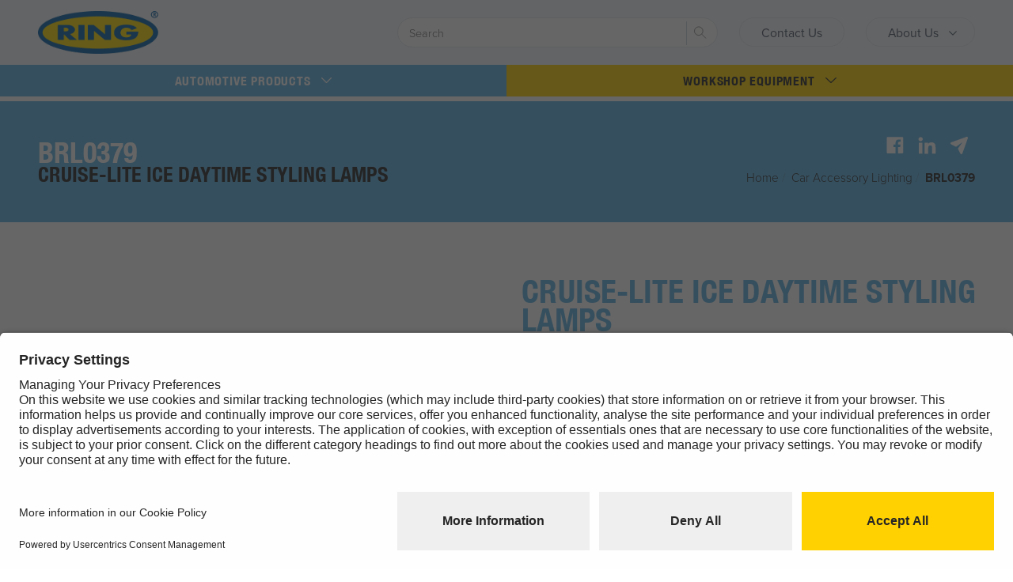

--- FILE ---
content_type: text/html; charset=utf-8
request_url: https://www.ringautomotive.com/en/product/BRL0379
body_size: 25187
content:


<!doctype html>

<html class="no-js" lang="en">
<head>
    
    <script type="application/javascript"> var UC_UI_SUPPRESS_CMP_DISPLAY = false; </script>
    <script type="application/javascript" src=https://privacy-proxy.usercentrics.eu/latest/uc-block.bundle.js></script>
    <script id="usercentrics-cmp" src=https://app.usercentrics.eu/browser-ui/latest/loader.js data-settings-id="KEz8TY9ht5FFgX" async></script>

    <meta charset="utf-8" /><meta http-equiv="x-ua-compatible" content="ie=edge" /><meta name="viewport" content="width=device-width, initial-scale=1" />
    <!-- add favicons / web manifest -->
    <link rel="apple-touch-icon" sizes="180x180" href="/favicons/apple-touch-icon.png" /><link rel="icon" type="image/png" sizes="32x32" href="/favicons/favicon-32x32.png" /><link rel="icon" type="image/png" sizes="16x16" href="/favicons/favicon-16x16.png" /><link rel="manifest" href="/favicons/manifest.json" /><link rel="mask-icon" href="/favicons/safari-pinned-tab.svg" color="#5bbad5" /><link rel="shortcut icon" href="/favicons/favicon.ico" /><meta name="msapplication-config" content="/favicons/browserconfig.xml" /><meta name="theme-color" content="#62baea" /><link rel="preconnect" href="https://use.typekit.net" /><link rel="preconnect" href="https://www.google-analytics.com" /><link href="/css/buildsplit-prod.css" rel="stylesheet" /><link id="canonical" rel="canonical" href="https://www.ringautomotive.com/en/product/BRL0379" /><link id="hreflangDEFAULT" rel="alternate" hreflang="x-default" href="https://www.ringautomotive.com/en/product/BRL0379" /><link id="hreflangEN" rel="alternate" hreflang="en-gb" href="https://www.ringautomotive.com/en/product/BRL0379" />
    <!-- Google Tag Manager -->
    <script type="text/plain" data-usercentrics="Google Tag Manager">(function (w, d, s, l, i) {
            w[l] = w[l] || []; w[l].push({
                'gtm.start':
                    new Date().getTime(), event: 'gtm.js'
            }); var f = d.getElementsByTagName(s)[0],
                j = d.createElement(s), dl = l != 'dataLayer' ? '&l=' + l : ''; j.async = true; j.src =
                    'https://www.googletagmanager.com/gtm.js?id=' + i + dl; f.parentNode.insertBefore(j, f);
        })(window, document, 'script', 'dataLayer', 'GTM-T835BG2');</script>
    <!-- End Google Tag Manager -->
    <!-- Meta Pixel Code -->
    <script type="text/plain" data-usercentrics="Facebook Pixel">

        !function (f, b, e, v, n, t, s) {
            if (f.fbq) return; n = f.fbq = function () {
                n.callMethod ?

                    n.callMethod.apply(n, arguments) : n.queue.push(arguments)
            };

            if (!f._fbq) f._fbq = n; n.push = n; n.loaded = !0; n.version = '2.0';

            n.queue = []; t = b.createElement(e); t.async = !0;

            t.src = v; s = b.getElementsByTagName(e)[0];

            s.parentNode.insertBefore(t, s)
        }(window, document, 'script',

            'https://connect.facebook.net/en_US/fbevents.js');

        fbq('init', '1306552033050960');

        fbq('track', 'PageView');

    </script>
    <!-- End Meta Pixel Code -->
<title>
	Cruise-lite Ice Daytime Styling Lamp | BRL0379 | Ring
</title><meta name="DESCRIPTION" content="Looking for Cruise-lite Ice Daytime Styling Lamps : BRL0379, Ring Automotive supply a wide range of Accessory Lighting for all car makes and models" /><meta name="KEYWORDS" content="Ring Automotive, Ring, Cruise-lite Ice Daytime Styling Lamps, BRL0379,Accessory Lighting / Styling,Accessory Lighting, cruise-lite ice, LED daytime styling lamps, daytime styling lamps, micro" /><meta property="og:title" content="BRL0379" /><meta property="og:type" content="article" /><meta property="og:url" content="https://www.ringautomotive.com/en/product/BRL0379" /><meta property="og:image" content="https://www.ringautomotive.com/images/ring-logo.png" /><link href="/dist/styles/main_a308d567.css" rel="stylesheet" type="text/css" /></head>


<body id="mainbody" class="consumer_class new-home antialiased">
    <!-- Google Tag Manager (noscript) -->
        <noscript><iframe src="https://www.googletagmanager.com/ns.html?id=GTM-T835BG2" height="0" width="0" style="display:none;visibility:hidden"></iframe></noscript>
    <!-- End Google Tag Manager (noscript) -->
    <noscript><img height="1" width="1" style="display:none" src="https://www.facebook.com/tr?id=1306552033050960&ev=PageView&noscript=1"/></noscript>

    <form method="post" action="./BRL0379" id="form1">
<div class="aspNetHidden">
<input type="hidden" name="ctl15_TSM" id="ctl15_TSM" value="" />
<input type="hidden" name="__EVENTTARGET" id="__EVENTTARGET" value="" />
<input type="hidden" name="__EVENTARGUMENT" id="__EVENTARGUMENT" value="" />
<input type="hidden" name="__VIEWSTATE" id="__VIEWSTATE" value="6Gv525mLyLAautqBDzG5xRvWInda4HqMzDnFi/O3KSFlBWziO4zx6ucM02pKZKzLWDvzQu2UwY14r7watXaQQqNrji19jJp8fahbsrUSlOoebk3QfDYNa2etR3QkvIEFtBAWnA9KFC+VuHrRee+XefmRcCvTPUACTsWWWo5eMgZ+B8WZIyGrmQIR/0SY6YDetkQGe7UVfjoLBIefSojc9Ev4Rk7c7vlX6P9gDn7e9d1FmME+Fm4q6jq7gMHwWr7Y1bs/Bzrgxlq137KC2IfKuRixI6peV0Lb6mJv38GI//d7WH2v8qwoL5xO34midFRcfHsi86cqVqHfhY0emHOzFng3gXqPJ9mLEzEf3VZd4zI3dG6Ibw1RBLx4acxJt/2E86u1K+pclW6qKzmhFnk8VLl+pe5yMxcSNeNG2B4BLC9Z2DXVH4MogPkSLeetGD+BmA7Dx99v4H+gogKA4IrxkVWMjiBf4YhaPmA99LjusT1wTdVKCxttmX160ghjE4xCvKV4pzC1B11y6tp7HUcQv8bt6mIQeSmkBnLg8KV9WxS3zdVaZe3R/[base64]/[base64]/+4bWeO53jPcx2R2SmTSpCmHj5m8rBTdIUN/1DGz+OeXPxSCGXIy9NghzoNvibxVFkPvln3/MfUxhH6TI811iTM15LZcGnbaSzypUHNZW2hW2c4IczZ9R0r45UTcWyJ2ZgpFeDTsionu+2LwavGmKpAMhxu0ZkiFfCpmSyD+CetSZPjXrk8J2pAgjWlUqAUylvFhTV/wsbEgKcpFXPE5azEHaIpnrLkI6saB1NZtWrEDHghnsOkryeBhL10/ad7dCUv6gUuk714GejhcS0hvlIBkTsDQv6TOMN9XrT6g79zpCGfJhzqZN5WB1tblr0vfbxJzfW95Oo5gGn7YSStLO7Lsx3nuPYARiJmHaozQq9CJmfxRtucvXpNUdPWCgQ+s8vlygLy/X8ivf2DoXcft4XPlsIOHvjQeciS6EyjhrZOa85SUXoUt3vpHfoCoHDeTLj+1/xy/wAANL5J8ooYgg9ZAKXql4PpUi/FpIGYsm5AoNvXLZJtljVxXShOAxJOxYvfDkuql+Zymxolcqh4vYMq3KAcP1idNzWLA7cWqOiLiLHDJlbRVVlHCc2zQWQHmeevLh32O37avuihuOebRBPIIc5omyeh9vUiYwVI99w7hZ//jykkvn32Dfk4li2nj/TWgEMERt+fr6bvVhasr8uUKCP3MVbBqobB4ET+vM/23SY7G1JFlfjB/jVAuiDHc/t/5459HCNgWCEUN5KhjM0IsTaXSyVhg0EDVIAPy4M8oPEKeBw0hnZQbYnLc2oSINHlpzH+MxmLSay+xb1yR5VRpcjZOeuRAPUprP/Oz7HVESEJDEPemOu5A8rRvRa9mUvi/HFwpkT57uAgJ4Dq1TYYgwf/0VOutokP4+lLQ+st3kkcr4AdyCeGXuBHe40xlkoE7gHuM366TyCre/BJwwWUjjzn5I0gZGa384x5DfILZxOdo7n0LjbM3Y6QmoP7chpLVaDngeepJz8ePBn4RNCyNy+Kl0dMwVgdgEdE7/1f+NHUAikknJPDsBN6WVko+q5tTEkQkId26zZy/jEevPJ42OSF38bo1ivsELUVCcfjB3YAuN8fvXdchVC2tWbwUauuqzh+66ppJ1Cco/nm+C1Hb68+QDeznPr8n473DAvwqT1XayPa0MMoJysOidj9SoVD5DdwQcwGtPC1lZKkfO09oMJGA+QGC7gakdELvYd7rkHwbJkzSTFsaarAc/PJC5bHVKM8fbnZujCzdzJAG6cL7k3dLedz9RDoCVzEcVfif8WDDIlVqoBXwv2KGJwDyKyHnFrIFPNlNnVfNjoyWIIvJeo5rwWRl2S7ipcMUoKs1xW/dHBREGxpE9W2N1OBN2GGiw2q2s7b2448evce7oQx6foRxtZ7O83hxIHIkWHH3AGefNHoYyO1cEB5e2sTWnf+2ZHYtvFYTWW4TmTPFfpRD73LjCVjhD8X1PDqx8N+bH3aBf7Y0PwkaRpvmzHp/Do2WZGDKKaV2JCKTHLLw2aOG0L2NJVh4JWpGyypXUD/+LLNoaBryfL+yJz9LzBkMl9T5frpNg32mpIZuqHM65rbUmtcriXeqN+ZfbCGkklI/iI1e1RTv+UxnR46IVTRHPlfY78SEuoM1P1a4N3niRJPWUb9g1pT/gvqmdZHb8dwOHZPbSkqWYsrIjcr6UIxOBwKVXHnbc1R1Y5pz8GqLyoApJPB/FyjtmMpZIFUe7VPWJgYc7/flgAVQiZ5GNmwg4lgzRwGzNl+aFTwVv0FQrN5f5PmTqsokHfKt7vNPlup3YAC8zFKaHUaoT2GOPFeEWMaL5UGcG5Ye7pY+ZFQPBoa5TYBrCfzGbJPmAfn1ibI11Rp1aFC89MUeJuAnqD6pONkn+/vVju3FgzXdXoeO+jTDSpUdT14M35wrAedU/ad8etZYD7ukA75ErJPiQJ0rH/WwSoBYg+6xkyocKncfJX4PbD5eRf1vzUQcvhIdeQnXIbTnJXul3iEuPB3/CXlkoThqxUG1q68Fk0jihJ7CEy8OjV0YgU4Rf2qb4eA4VDv2PH+MEmirsVUfC0EP9XmqXkl7+N7vu6KF9Ooav1qIgAXpaD/[base64]/yB3Zh1qIc3YBGTE/fCvdUD/9Emh+L/ZXcJt0MARJf58CrCHw1LMDyBc7t2PuFj8GWgCQ2O6OS/Ujlc7/mGOC0BPJ7ldzMkXJJHOLzd8YtBrBlzmGndIE4F4RSqZzf30BkEAv7pu9D/ujpfPDDv+iZVSiCo1MOUR1kqIMoyayxVEb0U6E1rdiMuk/dsHNjJOjPSQzIfnkIt/fQlY6RcQUQyGXvmEMrzB0/nD/qMUyWtEbV1YZ2gvGHHM3Au80Fo9YE4nj/GnzTlokgBhLugYgtjERDLBM6L9aa5TxsROs24X7v7nduMD3d0UVTRd2Jk7aodI3n5FL08LSqw6cHzqeqEB2JuzWfCXiFRXd6UiTlaFo4Jn4Or5ag2aqGTXaN6x5Py/UGm5ALq4xdz/SyGeaRIHH8t1ZWdRxehNwsOpnD/bFJ4aw2tRUAerS79bg+D4uvVT/GeRD0f6PowiZxMd5XPJGDj9na5MmZt+JBY8rGhYp1tsLxify+fb79m3WE4d+jERv8nwLALM/bLSUv5J8qNz8wIpGGUai+YxVtFibQR9edh5gwaQaI+FPgqDPq4E2yQp2MkYXTl6HFaXGu62w/hTlU0BdKYk3iqKl9T0DK0x51y1jv4h6bWQIC0SvuT2ZyFI3A6PiTKZUgHTmJeJgTNqGRa3iu2Vcbskll/sWJQVDio5SFrM/LG1Cdu8f+WuryZb20r3Q4t0OZFy9ehrzIbBVWW6ioUpBjYjfPtpN9dibg/1ztcMeT/aQkOnxo4RMv9OJt458SHfyfg5s+2ZHJbX3Tj/[base64]/hD5rEuS6gkkl27ReE4sYLJsx5ZCeNs2ysZE2yMG7quJAfxo3BexuxSCIgi/oaAC0MhX6SMDirreBNpa+BXaqkUEQKPdrQun3/s++/AGqESTgPuAz1w2Wrse6QarVWZd9c9h/rzfsAl0dxvMm0ZvuLyjqvnRZ2bz7ttPs7ejoj8ASt1LhG+ygZWhzbZuNpUxhfMrA4mvBwhx1iqsOtbxlnBhhyAxG9F9pBGXhb352XUchPAbxfS5pX+80Ye8orsYXlWwRCLYX+Fha+dgIXmKwb7ANwrmKlKwNF4Z/20UmQT2xb2B2rwtkVp4GSk+YKxHj4d4qgGR3kNzdiWc6E1X87gueDelBqBXyxI+5/jBc7RHEKde2RREBhE6YXAYXc+y18OepGdJjhVniyFL5Q0ulKEr3BDuSo3d6p9dJCV+oyQ2RWdxX4Dla6v1WJmwNVFA7NsE1D5Bnm0nrfaRng8mAFWow0nxhgAG+umW774+nFN/c69vOYtdkUE+yzgwc0SCKTk+1MlrMNlMQ2Icl/gsetKApQjDkukSePLeZUj4leawuwCbBJCBnIs4xPZWbpiuj5zNMK/NVxePE6zFWZyKdUw/eSgS4IbaFWrKrT6hb/+L4pO+d8a1YwQGo3x58yPd8vHOklqIlaWvqzALhk64Kb23KZ1lOvZAhtSyZR2MXxRfNEi/R5DvRuo0c9NhUTm/jrFiD4HOBDItOQB1xVTqlQDhb52Y53CNV64oNORX9QjnusJUvKHYCMnMOXSjkVvyTnFgOLHATkAtW+AropTBeYxbMXEZO+BOtEFBoCT36PDAXmEZa1/VfPdB9P8Q7/cZLISG34EkIdjM0bgNT9U1agh7pLHSkmRtDdzIQwgd2Ed6UGYxgtxnsssk7hnVhRfbq7R3qqLYoMOXXXIFkx25bWwBY9RlvhL5oHl/Val3TSy7y8dMRkL0oN6JK/eiYsibSaKVezq3i9FsjPuD9Hmxp73MDjVoCeupt9xChVHYoj0xyiT/ncOlBmJtmdJ4gL3XQ6GbrcZz7dqM4NCSK6EWw3bRC7rOUZrBTrKrypLzSRGptFeTAY7A0566/XBRA8EYZbVRJLgCWpiiOor/RHyzpyNO7wIfTGE92+uABJUOzR+DDsU9EPt/N7/[base64]/nMSERgI0vUSpO5jY7Q4DWzgOevM1V94is1UABiVtlq24HwlYNmQk3j9O0OZnH106kWpLQ+OHbpvD0pPfOfTjNmP1wkfGigs3vpF/CcTF2crg9zAOdTVLClu7LI/JsQKRoblKjGo+wikp6QhwcB41mDMzW+UMo3+5ckeMooLLaGGR8lClB7uBAU7Vj2SEddu1oGs+3Ao0yZ0qMTCxI8bz7sVBW4qmqpLmfAacFSQfNbjI34OZRhxfhxh4Rm6RvvOKPJipUiKj7DVnR/QJ7yamiBzeuEANZ3VoueyY/jpJkK+LqEms1MlzS1rJKcCCbH6LLrY2G9NAJGWHyEz6rN5us+w52xB/2GuXnO3cHUK4GfmP0B7WQUTQueBYWByBk1IxG/FTm/BbWjURyueJGZJGrN/ATQoXGMR8pw9LHyCW63HqkyCiN5w9U3AdOhF8oKpKaWskG04sat/Y4ku+Z6NfuIM9pyshs06ONsB0JXfT5+VJDL6vauDs2F3PjDf05WT0bmXJ5caIcDPn+4J86ERAAacTAR3YjR97SFgOzmVWme09WvuZOPpA9JC8cUjucjVesN4CyLosq76sxJhJBOHOHVhpZtyjk6ftYdaWoXh/vcw2WesW8vJbVma760/kF5vh7TBl+qjCGciSkh9cuOUP7tD5CF3EKyH57ecrGpJZJ9glOkoWYt/TbsUsPLlcjW6Y8a5+PZjsdR2C76Fz6oEmO5t55f2TONhXtOT6Ve2j/DGg9ut1Zv6YxGRPNcObpSAqod4uExAfZG/WMno/nDaPlUG0MwYqvI1hE3BErqo6sB8NJIj40DrxQPQ7/GvaN37jKngBT0Fik5c71H45/1Mc0AjmKVIFXwrq/E4zlOO31c/37SSrwDAoADDbHATp4qOZH6elVa/DGwJG0qe2cBhrhtL0hHSwPU0gEJbresSU7C1sMLgJwG/yDy38yd7LmwamHHLrY1wuxHuJ8c9SpwlraFupJHRolOzsOb98nMs21mTFQlSKcBQsIxnZ14oUOFIp3ZjTHUW8YAgeTYQKLU7WTB+XDWiawrQNyu+Tojrh03yvos/jDCumvGdZfX8Y2Yc/0ahTy87tRsCAh3f/1qZjw+/ceC3eydIcPboAXS31L89wMImNeNZHZ0h2wnuCqCDIoxMGemJV655ErHAXTd70fJYSxqDRIgPOgY+7tQvsqG/AkX/V9QRoS/Z2eSP+AdMv7TvX7IptovLTx+noMebXf+X1lOcFMdFkfkpgfheteb2k5EeH+Sw0NQQALuy7d3+v4Hbx+fAhvOAtnXFPdUkFMFYuekkVcZSIAMTBifY6u3XOMkQG9WNgg553A/xQcQtgL/Ce4G7eEIkvVU8ZykfB/Nk6xcjkiSm08ENDlPRNV5WR3MckhZdM874Bcij5gnJMxLEz3EfhOZgCERNgDMQfUHdvZxOV6DuUQyQTS8BrRZRmlQmHzCbdCYzx46yM+eBmU+QI4+ouUeMjAQYeXCIghLCQJB1zN60BCW7YNzQpvFpv9nkG4KuE2ydhBktg1JnmVuJnApeIhMp1XSnxXw8DUBvQ/qu0pRx6cKbHKnxbyX8oFoRMxW/Rr+aznZSKM3PmFrSjApY8K0JLUy4I142VaQ6eJkrSNZji32S53SZpEoiK2HOI00YBwkeBqUk+HtvmTU4NynSJJCotKWgSRx+a2jkHIrl8UcPM4Xdu6ZrHs2DunXWmk0CsjqmdigtH0HdZxVdqMIJtRU2EvVsE/y3cojUhIz5Tk/HHI7p+uH8sqGwYKvq8bWZYe9fSUhkQJvJ4OytdJ4FPcKh3v0mpVf3kqr6+dGwObHdf0yXKNRunxSKFMg4zLT+zpQmZBcgUqoU8LnGX31SfMlqNXSqC//3fpIPzd6htXV4jcfKIM9ew9vTWIPoFQjIpMzMmRs6oNlBDSge/Ok7/OAJrN9PfgZJCNs51i5fBJtnqs/sT8DrVpheHYjNh97O6cicKzLd367tj++A==" />
</div>

<script type="text/javascript">
//<![CDATA[
var theForm = document.forms['form1'];
if (!theForm) {
    theForm = document.form1;
}
function __doPostBack(eventTarget, eventArgument) {
    if (!theForm.onsubmit || (theForm.onsubmit() != false)) {
        theForm.__EVENTTARGET.value = eventTarget;
        theForm.__EVENTARGUMENT.value = eventArgument;
        theForm.submit();
    }
}
//]]>
</script>


<script src="/WebResource.axd?d=pynGkmcFUV13He1Qd6_TZEKSONBvWvgxFTpZAyeG6B2IXHkoKu_KcgM1C4BBsk-LSgrgGH0XzBsxhyily3qEoQ2&amp;t=638901577900000000" type="text/javascript"></script>


<script src="/Telerik.Web.UI.WebResource.axd?_TSM_HiddenField_=ctl15_TSM&amp;compress=1&amp;_TSM_CombinedScripts_=%3b%3bSystem.Web.Extensions%2c+Version%3d4.0.0.0%2c+Culture%3dneutral%2c+PublicKeyToken%3d31bf3856ad364e35%3aen-US%3aa8328cc8-0a99-4e41-8fe3-b58afac64e45%3aea597d4b%3ab25378d2%3bTelerik.Web.UI%2c+Version%3d2020.1.114.45%2c+Culture%3dneutral%2c+PublicKeyToken%3d121fae78165ba3d4%3aen-US%3a40a36146-6362-49db-b4b5-57ab81f34dac%3a16e4e7cd%3a33715776%3af7645509%3a24ee1bba%3a1e771326%3ac128760b%3a88144a7a%3a78b9daca" type="text/javascript"></script>
<div class="aspNetHidden">

	<input type="hidden" name="__VIEWSTATEGENERATOR" id="__VIEWSTATEGENERATOR" value="7AA445F7" />
	<input type="hidden" name="__EVENTVALIDATION" id="__EVENTVALIDATION" value="[base64]/cQLuSUkAhIR715cW9Xr2fzqGYdxMGsxiHo+uwgVlmtYAS3hfPJKCXTtQM0roHiXwhdOkjyv2V796NXn7Q21QkVIUdZIvOGPbVxsOELYbJrdF1XeByeUaeRHirdIUYtHsgwqG+0ORPaJM3LaX0F3J63ndDXR/Xx1eio8yp/uUmnvu/dwmROTl6incKjkW0I4z2ihs0n7XDhazXKVKXRopBLqsRy1E3Yu1QCpPw==" />
</div>
        <script type="text/javascript">
//<![CDATA[
Sys.WebForms.PageRequestManager._initialize('ctl00$ctl15', 'form1', ['tctl00$headernew1$SearchNew1$up1','headernew1_SearchNew1_up1'], [], [], 90, 'ctl00');
//]]>
</script>

        <input type="hidden" name="ctl00$hid_StyleClass" id="hid_StyleClass" value="consumer_class new-home antialiased" />
        <input type="hidden" name="ctl00$hid_fld_CodeUpgrade1" id="hid_fld_CodeUpgrade1" />
        <input type="hidden" name="ctl00$hid_fld_CodeUpgrade2" id="hid_fld_CodeUpgrade2" />
        <input type="hidden" name="ctl00$hid_fld_CodeUpgrade3" id="hid_fld_CodeUpgrade3" />
        <input type="hidden" name="ctl00$hid_fld_CodeAssProd1" id="hid_fld_CodeAssProd1" />
        <input type="hidden" name="ctl00$hid_fld_CodeAssProd2" id="hid_fld_CodeAssProd2" value="RW801" />
        <input type="hidden" name="ctl00$hid_fld_CodeAssProd3" id="hid_fld_CodeAssProd3" />

                
        <input type="hidden" name="ctl00$hid_fld_CodeCurrentVersion1" id="hid_fld_CodeCurrentVersion1" />
        <input type="hidden" name="ctl00$hid_fld_CodeCurrentVersionLINK1" id="hid_fld_CodeCurrentVersionLINK1" />
        <input type="hidden" name="ctl00$hid_fld_CodeCurrentVersion2" id="hid_fld_CodeCurrentVersion2" />
        <input type="hidden" name="ctl00$hid_fld_CodeCurrentVersion3" id="hid_fld_CodeCurrentVersion3" />
        <input type="hidden" name="ctl00$hid_fld_CodeDiscontinuedVersion1" id="hid_fld_CodeDiscontinuedVersion1" />
        <input type="hidden" name="ctl00$hid_fld_CodeDiscontinuedVersion2" id="hid_fld_CodeDiscontinuedVersion2" />
        <input type="hidden" name="ctl00$hid_fld_CodeDiscontinuedVersion3" id="hid_fld_CodeDiscontinuedVersion3" />


        

        <input type="hidden" name="ctl00$headernew1$HGetStyle" id="headernew1_HGetStyle" value="CONSUMER" />

<a href="#navigation" class="skip-link">Skip to Navigation</a>
<a href="#main" class="skip-link">Skip to main content</a>

<header class="header !pt-0 !bg-transparent">
    <div class="header-content bg-gray-100 py-2 lg:py-3">
        <div class="container">
            <div class="flex flex-wrap lg:-mx-3 justify-start items-center">

                <a class="shrink-0 w-[165px] md:w-[255px] lg:w-[275px] lg:px-3 block mr-3 mb-[10px] lg:mb-0" href="/" aria-label="Ring Automotive">
                    <img class="w-full" src="/images/RING50.png" alt="Ring Automotive" />
                </a>

                <div class="lg:order-2 lg:px-3 mr-2 lg:mr-0 ml-auto lg:ml-0 hidden md:flex items-center mb-[3px] lg:mb-0">
                    <a href="/en/contact" id="headernew1_Contact_A_01" class="px-4 lg:px-6 pb-[5px] hover:bg-white pt-[7px] text-[.875rem] text-gray-700 hover:text-gray-700 font-medium rounded-full border border-solid border-gray-300 hover:border-gray-500 transition duration-300" title="Contact Us" target="_self">Contact Us</a>
                </div>

                <div class="ml-auto md:ml-0 lg:order-2 lg:px-3 mr-2 lg:mr-0 flex items-center  mb-[3px] lg:mb-0">

                    <button class="hamburger !mb-0 flex !leading-[1.5] items-center px-4 pr-3 lg:px-6 lg:pr-4 pb-[5px] bg-transparent hover:bg-white pt-[7px] text-[.875rem] text-gray-700 hover:text-gray-700 font-medium rounded-full !border !border-solid !border-gray-300 hover:!border-gray-500 transition duration-300" type="button">
                        <span class="hidden lg:block">
                            About Us</span>
                        <span class="lg:hidden">Menu</span>
                        <img src="/images/chevron-down.svg" class="w-4 h-4 ml-2" />
                    </button>
                </div>

                <div class="lg:order-3 lg:px-3 flex items-center mr-[6px] lg:mr-0" style="display: none;">
                    <a href="/fr/home" class="lang__item lang__item--fr hover:!border-gray-500">
                        <div class="lang__title !text-gray-700 !font-medium"><span class="lg:!px-6">Français</span></div>
                        <span class="lang__icon !border-gray-300"></span>
                    </a>
                </div>

                <div class="lg:ml-auto min-w-[calc(100%-46px)] w-[calc(100%-46px)] lg:min-w-[200px] flex-1 lg:w-full lg:order-1 lg:max-w-sm lg:px-3">
                    <div id="headernew1_SearchNew1_up1">
	

        <div id="headernew1_SearchNew1_pnlSearch">
		



            


                <script>

                    function TestMulti(sender, args) {
                        var entries = sender.get_entries();
                        for (var i = 0; i < entries.get_count(); i++) {
                            if (entries.getEntry(i).get_value() == args.get_entry().get_value()) {
                                args.set_cancel(true);
                            }
                        }
                    }


                </script>



								<div class="header__search | form form--compact !px-0 !pb-0 !pt-0 lg:!pb-0 lg:!pt-0">
								    <fieldset class="form__fields">
								        <div class="form__input !mb-0 !border-gray-300 focus:!border-gray-500">
                                    <div id="ctl00_headernew1_SearchNew1_RadAutoCompleteBox1" class="RadAutoCompleteBox RadAutoCompleteBox_Default RadAutoCompleteBoxWithLabel search__main">
			<!-- 2020.1.114.45 --><label class="racLabel u-hidden" for="ctl00_headernew1_SearchNew1_RadAutoCompleteBox1_Input">Search</label><div class="racTokenList">
				<span id="ctl00_headernew1_SearchNew1_RadAutoCompleteBox1_taglist" class="racTagList"></span><input class="racInput radPreventDecorate" name="ctl00$headernew1$SearchNew1$RadAutoCompleteBox1" type="text" id="ctl00_headernew1_SearchNew1_RadAutoCompleteBox1_Input" />
			</div><div class="racSlide" style="z-index:7000;display:none;">
				<div class="RadAutoCompleteBoxPopup RadAutoCompleteBoxPopup_Default">
					<ul class="racList">
						<li class="racItem"><!-- --></li>
					</ul>
				</div>
			</div><input id="ctl00_headernew1_SearchNew1_RadAutoCompleteBox1_ClientState" name="ctl00_headernew1_SearchNew1_RadAutoCompleteBox1_ClientState" type="hidden" />
		</div><button onclick="__doPostBack('ctl00$headernew1$SearchNew1$Button1','')" id="headernew1_SearchNew1_Button1" type="submit" class="form__submit !border-l !border-gray-400 !mb-0">
								                <span class="is-hidden">Search</span>
								                <span class="icon icon--loupe">
	                                                <svg style="width: 16px; height: 18px;" width="15" height="14" viewBox="0 0 15 14" xmlns="http://www.w3.org/2000/svg"><g fill="none" fill-rule="evenodd"><path d="M5.793 5.692l8.067 8.067" stroke="#333" stroke-width=".5" stroke-linecap="round" class="line"></path><path d="M10.486 5.37a5.015 5.015 0 1 1-10.03 0 5.015 5.015 0 0 1 10.03 0" fill="#FFFFFE" class="fill"></path><path d="M10.486 5.37a5.015 5.015 0 1 1-10.03 0 5.015 5.015 0 0 1 10.03 0z" stroke="#333" stroke-width=".5" class="circle"></path></g></svg>
                                                </span>
                                        </button>
								        </div>

                                       

								    </fieldset>
						        </div>

            





            

        
         
	</div>

            



        



    
</div>









                                    <script type="text/javascript">
                                        function FuncSearchLoad() {
                                            document.body.style.overflow = 'hidden';
                                            var header = document.querySelector('.header__logo');
                                            if (header) {
                                                header.style.zIndex = '0 !important';
                                            }
                                            if (window.innerWidth < 1095 && document.querySelector('.header__nav')) {
                                                document.querySelector('.header__nav').classList += " is-active-nav with-results";
                                            }
                                        }
                                    </script>                


                <style>
                .racRemoveTokenLink{
                display: none !important;
                }
                .modaal-close-secondary{
                background: transparent;
    border-radius: 100%;
    color: #fff;
    cursor: pointer;
    height: 50px;
    opacity: 1;
    position: fixed;
    right: 40px;
    top: 20px;
    -webkit-transition: all .2s ease-in-out;
    -o-transition: all .2s ease-in-out;
    transition: all .2s ease-in-out;
    width: 50px;
                    position: absolute;
    right: 1.4375rem;
    -webkit-appearance: none;
    background: transparent;
    border: none;
    padding: 0;

                }
                .modaal-close-secondary:before, .modaal-close-secondary:after{
background: #fff;
    border-radius: 4px;
    content: " ";
    display: block;
    height: 22px;
    left: 23px;
    position: absolute;
    top: 14px;
    -webkit-transition: background .2s ease-in-out;
    -o-transition: background .2s ease-in-out;
    transition: background .2s ease-in-out;
    width: 4px;
                }
                .modaal-close-secondary:before {
    -webkit-transform: rotate(-45deg);
    -o-transform: rotate(-45deg);
    transform: rotate(-45deg);
}
                .modaal-close-secondary:after {
    -webkit-transform: rotate(45deg);
    -o-transform: rotate(45deg);
    transform: rotate(45deg);
}

.modal-search .modaal-close-secondary:after, .modal-search .modaal-close-secondary:before {
    background: #000000;
}
                </style>
                </div>

            </div>

        </div>
    </div>
    <nav class="header__nav !mt-0" id="navigation" role="navigation">
        <div class="bar-nav">
            <ul class="nav nav--primary flex flex-wrap !mx-0">


                
                


                

                    <li class="nav__item nav__item--mega">
                        <a href="#" class="nav__link [&>div]:!relative [&>div]:!inline [&>div]:!pb-0 !flex justify-center items-center font-title hover:opacity-80 uppercase tracking-wider text-center !text-sm !py-2 !px-3 !bg-lightblue !text-white" target="_self">

                            Automotive Products


                            <svg xmlns="http://www.w3.org/2000/svg" class="hidden !relative w-3 h-3 fill-current ml-3 arrow-styled" version="1.1" id="Layer_1" viewBox="0 0 330 330" xml:space="preserve">
                                <path id="XMLID_225_" d="M325.607,79.393c-5.857-5.857-15.355-5.858-21.213,0.001l-139.39,139.393L25.607,79.393  c-5.857-5.857-15.355-5.858-21.213,0.001c-5.858,5.858-5.858,15.355,0,21.213l150.004,150c2.813,2.813,6.628,4.393,10.606,4.393  s7.794-1.581,10.606-4.394l149.996-150C331.465,94.749,331.465,85.251,325.607,79.393z" />
                            </svg>

                        </a>

                        <div class="nav__dropdown left-0 !rounded-none !w-full !bg-lightblue dropdown-consumer">
                            <div class="container">
                                <div class="flex flex-wrap -mx-3 py-3 lg:py-6">
                                    <div class="w-full lg:w-1/4 px-3 mb-4 lg:mb-0">
                                        <nav class="nav__sub">
                                            <h3 class="font-title"><span class="text-white text-center lg:text-left font-semibold text-base uppercase mb-2 block lg:mb-4 hover:text-white">
                                                Car Accessories
                                            </span></h3>
                                            <ul>
                                                <li id="headernew1_MenuHeaderConsumer_LI_01">
                                                    <a href="/en/tyre-care" id="headernew1_MenuHeaderConsumer_A_01" target="_self" title="Tyre care">Tyre care</a>
                                                </li><li id="headernew1_MenuHeaderConsumer_LI_02">
                                                    <a href="/en/battery-care" id="headernew1_MenuHeaderConsumer_A_02" target="_self" title="Battery care">Battery care</a>
                                                </li><li id="headernew1_MenuHeaderConsumer_LI_03">
                                                    <a href="/en/in-car-power12v" id="headernew1_MenuHeaderConsumer_A_03" rel="" target="_self" title="12V In Car Power">12V In Car Power</a>
                                                </li><li id="headernew1_MenuHeaderConsumer_LI_04">
                                                    <a href="/en/car-accessories" id="headernew1_MenuHeaderConsumer_A_04" target="_self" title="Travel Accessories">Travel Accessories</a>
                                                </li>
                                            </ul>
                                        </nav>
                                    </div>

                                    <div class="w-full lg:w-1/4 px-3 mb-4 lg:mb-0">
                                        <nav class="nav__sub">
                                            <h3 class="font-title"><span class="text-white text-center lg:text-left font-semibold text-base uppercase mb-2 block lg:mb-4 hover:text-white">
                                                Bulbs
                                            </span></h3>
                                            <ul>
                                                <li id="headernew1_MenuHeaderConsumer_LI_05">
                                                    <a href="/en/12V-car-bulbs" id="headernew1_MenuHeaderConsumer_A_05" rel="" target="_self" title="12V Car Bulbs">12V Car Bulbs</a>
                                                </li><li id="headernew1_MenuHeaderConsumer_LI_06">
                                                    <a href="/en/bulbs-24v" id="headernew1_MenuHeaderConsumer_A_06" rel="" target="_self" title="24V Truck Bulbs">24V Truck Bulbs</a>
                                                </li><li id="headernew1_MenuHeaderConsumer_LI_07">
                                                    <a href="/en/motorcycle-bulbs" id="headernew1_MenuHeaderConsumer_A_07" rel="" target="_self" title="Motorcycle Bulbs">Motorcycle Bulbs</a>
                                                </li><li id="headernew1_MenuHeaderConsumer_LI_08">
                                                    <a href="/en/specialist-bulbs" id="headernew1_MenuHeaderConsumer_A_08" rel="" target="_self" title="Specialist Bulbs">Specialist Bulbs</a>
                                                </li>
                                            </ul>
                                        </nav>
                                    </div>

                                    <div class="w-full lg:w-1/4 px-3 mb-4 lg:mb-0">
                                        <nav class="nav__sub">
                                            <h3 class="font-title"><span class="text-white text-center lg:text-left font-semibold text-base uppercase mb-2 block lg:mb-4 hover:text-white">
                                                Travel &amp Touring
                                            </span></h3>
                                            <ul>
                                                <li id="headernew1_MenuHeaderConsumer_LI_09">
                                                    <a href="/en/towing" id="headernew1_MenuHeaderConsumer_A_09" rel="" target="_self" title="Towing">Towing</a>
                                                </li><li id="headernew1_MenuHeaderConsumer_LI_10">
                                                    <a href="/en/accessory-lighting-12v" id="headernew1_MenuHeaderConsumer_A_10" rel="" target="_self" title="Accessory Lighting">Accessory Lighting</a>
                                                </li><li id="headernew1_MenuHeaderConsumer_LI_11">
                                                    <a href="/en/consumer-dash-cameras-osram" id="headernew1_MenuHeaderConsumer_A_11" rel="" target="_self" title="Dash Cameras">Dash Cameras</a>
                                                </li><li id="headernew1_MenuHeaderConsumer_LI_12">
                                                    <a href="/en/gadjet" id="headernew1_MenuHeaderConsumer_A_12" rel="" target="_self" title="GadJet Travel Accessories">GadJet Travel Accessories</a>
                                                </li>
                                            </ul>
                                        </nav>
                                    </div>

                                    <div class="w-full lg:w-1/4 px-3 mb-4 lg:mb-0">
                                        <nav class="nav__sub">
                                            <h3 class="font-title"><span class="text-white text-center lg:text-left font-semibold text-base uppercase mb-2 block lg:mb-4 hover:text-white">
                                                Miscellaneous
                                            </span></h3>
                                            <ul>
                                                <li id="headernew1_MenuHeaderConsumer_LI_13">
                                                    <a href="/en/ev-chargingcables" id="headernew1_MenuHeaderConsumer_A_13" rel="" target="_self" title="EV Charging">EV Charging</a>
                                                </li><li id="headernew1_MenuHeaderConsumer_LI_14">
                                                    <a href="/en/bike-lights" id="headernew1_MenuHeaderConsumer_A_14" rel="" target="_self" title="Bike Lights">Bike Lights</a>
                                                </li>
                                            </ul>
                                        </nav>
                                    </div>

                                    <div class="w-full px-3 mt-5 lg:mt-10">
                                        <div class="flex flex-wrap -mx-2">
                                            <div class="w-full px-2 my-1 lg:w-1/2">
                                                <a href="/en/find-my-car-bulb" id="headernew1_ConsumerButton_A_01" class="button-menu w-full rounded-full font-title text-black uppercase tracking-wider bg-white px-3 py-2 text-xs lg:text-sm block text-center hover:opacity-80 hover:text-black" rel="" target="_self" title="Find My Bulb">Find My Bulb</a>
                                            </div>
                                            <div class="w-full px-2 my-1 lg:w-1/2">
                                                <a href="/automotive-products" id="headernew1_ConsumerButton_A_02" class="button-menu w-full rounded-full font-title text-black uppercase tracking-wider bg-white px-3 py-2 text-xs lg:text-sm block text-center hover:opacity-80 hover:text-black" rel="" target="_self" title="Automotive Products HOME">Automotive Products HOME</a>
                                            </div>

                                        </div>
                                    </div>
                                </div>
                            </div>
                        </div>
                    </li>

                



                
                


                

                    <li class="nav__item nav__item--mega">
                        <a href="#" class="nav__link [&>div]:!relative [&>div]:!inline [&>div]:!pb-0 !flex justify-center items-center font-title hover:opacity-80 uppercase tracking-wider text-center !text-sm !py-2 !px-3 !bg-yellow" target="_self">

                            Workshop Equipment

                            <svg xmlns="http://www.w3.org/2000/svg" class="hidden !relative w-3 h-3 fill-current ml-3 arrow-styled" version="1.1" id="Layer_1" viewBox="0 0 330 330" xml:space="preserve">
                                <path id="XMLID_225_" d="M325.607,79.393c-5.857-5.857-15.355-5.858-21.213,0.001l-139.39,139.393L25.607,79.393  c-5.857-5.857-15.355-5.858-21.213,0.001c-5.858,5.858-5.858,15.355,0,21.213l150.004,150c2.813,2.813,6.628,4.393,10.606,4.393  s7.794-1.581,10.606-4.394l149.996-150C331.465,94.749,331.465,85.251,325.607,79.393z" />
                            </svg>

                        </a>

                        <div class="nav__dropdown left-0 !rounded-none !w-full !bg-yellow dropdown-trade">
                            <div class="container">
                                <div class="flex flex-wrap -mx-3 py-3 lg:py-6">
                                    <div class="w-full lg:w-1/4 px-3 mb-4 lg:mb-0">
                                        <nav class="nav__sub">
                                            <h3 class="font-title"><span class="text-black text-center lg:text-left font-semibold text-base uppercase mb-2 block lg:mb-4 hover:text-black">
                                                Pro Workshop</span></h3>
                                            <ul>
                                                <li id="headernew1_MenuHeaderTrade_LI_01">
                                                    <a href="/en/professional-battery-tools" id="headernew1_MenuHeaderTrade_A_01" target="_self" title="Battery Maintenance">Battery Maintenance</a>
                                                </li><li id="headernew1_MenuHeaderTrade_LI_02">
                                                    <a href="/en/consumables" id="headernew1_MenuHeaderTrade_A_02" target="_self" title="Core Consumables">Core Consumables</a>
                                                </li><li id="headernew1_MenuHeaderTrade_LI_03">
                                                    <a href="/en/auto-electrical" id="headernew1_MenuHeaderTrade_A_03" target="_self" title="Auto Electrical">Auto Electrical</a>
                                                </li><li id="headernew1_MenuHeaderTrade_LI_04">
                                                    <a href="/en/battery-and-keyfob-batteries" id="headernew1_MenuHeaderTrade_A_04" target="_self" title="Key Fob Batteries">Key Fob Batteries</a>
                                                </li>
                                            </ul>
                                        </nav>

                                    </div>

                                    <div class="w-full lg:w-1/4 px-3 mb-4 lg:mb-0">

                                        <nav class="nav__sub">
                                            <h3 class="font-title"><span class="text-black text-center lg:text-left font-semibold text-base uppercase mb-2 block lg:mb-4 hover:text-black">
                                                Vehicle Lighting
                                            </span></h3>

                                            <ul>
                                                <li id="headernew1_MenuHeaderTrade_LI_05">
                                                    <a href="/en/exterior-vehicle-lighting" id="headernew1_MenuHeaderTrade_A_05" rel="" target="_self" title="Exterior Lighting">Exterior Lighting</a>
                                                </li><li id="headernew1_MenuHeaderTrade_LI_06">
                                                    <a href="/en/interior-vehicle-lighting" id="headernew1_MenuHeaderTrade_A_06" rel="" target="_self" title="Interior Lighting">Interior Lighting</a>
                                                </li><li id="headernew1_MenuHeaderTrade_LI_07">
                                                    <a href="/en/commercial-vehicle-work-lighting" id="headernew1_MenuHeaderTrade_A_07" rel="" target="_self" title="Work Lighting">Work Lighting</a>
                                                </li><li id="headernew1_MenuHeaderTrade_LI_08">
                                                    <a href="/en/commercial-vehicle-warning-lights" id="headernew1_MenuHeaderTrade_A_08" rel="" target="_self" title="Warning Lights">Warning Lights</a>
                                                </li>

                                            </ul>
                                        </nav>
                                    </div>

                                    <div class="w-full lg:w-1/4 px-3 mb-4 lg:mb-0">
                                        <nav class="nav__sub">
                                            <h3 class="font-title"><span class="text-black text-center lg:text-left font-semibold text-base uppercase mb-2 block lg:mb-4 hover:text-black">
                                                Commercial Vehicle</span></h3>
                                            <ul>
                                                <li id="headernew1_MenuHeaderTrade_LI_09">
                                                    <a href="/en/12V-inverters-and-24V-inverters" id="headernew1_MenuHeaderTrade_A_09" rel="" target="_self" title="Inverters">Inverters</a>
                                                </li><li id="headernew1_MenuHeaderTrade_LI_10">
                                                    <a href="/en/dash-cameras-osram" id="headernew1_MenuHeaderTrade_A_10" rel="" target="_self" title="Camera Systems">Camera Systems</a>
                                                </li><li id="headernew1_MenuHeaderTrade_LI_11">
                                                    <a href="/en/commercial-reversing-alarms" id="headernew1_MenuHeaderTrade_A_11" rel="" target="_self" title="Reversing Alarms">Reversing Alarms</a>
                                                </li><li id="headernew1_MenuHeaderTrade_LI_12">
                                                    <a href="https://www.ringcarnation.com/" id="headernew1_MenuHeaderTrade_A_12" rel="" target="_blank" title="Ring Carnation">Ring Carnation</a>
                                                </li>


                                            </ul>
                                        </nav>
                                    </div>

                                    <div class="w-full lg:w-1/4 px-3 mb-4 lg:mb-0">
                                        <nav class="nav__sub">
                                            <h3 class="font-title"><span class="text-black text-center lg:text-left font-semibold text-base uppercase mb-2 block lg:mb-4 hover:text-black">
                                                Lighting
                                            </span></h3>
                                            <ul>
                                                <li id="headernew1_MenuHeaderTrade_LI_13">
                                                    <a href="/en/inspection-lights-osram" id="headernew1_MenuHeaderTrade_A_13" rel="" target="_self" title="Inspection lighting">Inspection lighting</a>
                                                </li><li id="headernew1_MenuHeaderTrade_LI_14">
                                                    <a href="/en/workshop-and-site-lighting" id="headernew1_MenuHeaderTrade_A_14" rel="" target="_self" title="Work &amp; Site Lighting">Work &amp; Site Lighting</a>
                                                </li><li id="headernew1_MenuHeaderTrade_LI_15">
                                                    <a href="/en/torches" id="headernew1_MenuHeaderTrade_A_15" rel="" target="_self" title="Torches">Torches</a>
                                                </li><li id="headernew1_MenuHeaderTrade_LI_16">
                                                    <a href="/en/pocket-lamps" id="headernew1_MenuHeaderTrade_A_16" rel="" target="_self" title="Pocket Lamps">Pocket Lamps</a>
                                                </li>
                                            </ul>
                                        </nav>
                                    </div>




                                    <div class="w-full px-3 mt-5 lg:mt-10">
                                        <div class="flex flex-wrap -mx-2">
                                            <div class="w-full px-2 my-1 lg:w-1/2">
                                                <a href="/en/find-my-car-bulb" id="headernew1_TradeButton_A_01" class="button-menu w-full rounded-full font-title text-black uppercase tracking-wider bg-white px-3 py-2 text-xs lg:text-sm block text-center hover:opacity-80 hover:text-black" rel="" target="_self" title="Find My Bulb">Find My Bulb</a>
                                            </div>
                                            <div class="w-full px-2 my-1 lg:w-1/2">
                                                <a href="/workshop-equipment" id="headernew1_TradeButton_A_02" class="button-menu w-full rounded-full font-title text-black uppercase tracking-wider bg-white px-3 py-2 text-xs lg:text-sm block text-center hover:opacity-80 hover:text-black" rel="" target="_self" title="Workshop Equipment HOME">Workshop Equipment HOME</a>
                                            </div>

                                        </div>
                                    </div>
                                </div>
                            </div>
                        </div>

                    </li>

                




                <li class="nav__item general-menu lg:absolute lg:top-full lg:z-[100] lg:bg-gray-100">
                    <div class="container">
                        <nav class="nav__sub mt-5 mb-5 w-full flex flex-wrap lg:flex-nowrap items-center">

                            <div class="flex-1 w-auto lg:w-full lg:mr-0 mr-2 mb-3 flex flex-wrap -mx-3 justify-center">
                                <div class="w-full px-3 lg:w-1/2">
                                    <ul>


                                        <li id="headernew1_MenuHeaderAbout_LI_01" class="w-auto my-3 lg:my-2">
                                            <a href="/en/what-we-do" id="headernew1_MenuHeaderAbout_A_01" target="_self" class="lg:text-lg" title="What we do">What we do</a>
                                        </li>

                                        <li id="headernew1_MenuHeaderAbout_LI_02" class="w-auto my-3 lg:my-2">
                                            <a href="/en/rings-awards" id="headernew1_MenuHeaderAbout_A_02" target="_self" class="lg:text-lg" title="Awards">Awards</a>
                                        </li>

                                        <li id="headernew1_MenuHeaderAbout_LI_03" class="w-auto my-3 lg:my-2">
                                            <a href="/en/qa" id="headernew1_MenuHeaderAbout_A_03" target="_self" class="lg:text-lg" title="Quality assurance">Quality assurance</a>
                                        </li>

                                        <li id="headernew1_MenuHeaderAbout_LI_04" class="w-auto my-3 lg:my-2">
                                            <a href="/en/esg-ring-automotive-adv" id="headernew1_MenuHeaderAbout_A_04" target="_self" class="lg:text-lg" title="Environmental, Social and Governance Policy">Environmental, Social and Governance Policy</a>
                                        </li>
                                        <li id="headernew1_MenuHeaderAbout_LI_05" class="w-auto my-3 lg:my-2">
                                            <a href="/en/waste-regulations" id="headernew1_MenuHeaderAbout_A_05" target="_self" class="lg:text-lg" title="Waste regulations">Waste regulations</a>
                                        </li>

                                    </ul>

                                </div>
                                <div class="w-full px-3 lg:w-1/2">
                                    <ul>


                                        <li id="headernew1_MenuHeaderAbout_LI_06" class="w-auto my-3 lg:my-2">
                                            <a href="/en/working-at-ring" id="headernew1_MenuHeaderAbout_A_06" target="_self" class="lg:text-lg" title="Working at Ring">Working at Ring</a>
                                        </li>

                                        <li id="headernew1_MenuHeaderAbout_LI_07" class="w-auto my-3 lg:my-2">
                                            <a href="/en/meet-the-ring-team" id="headernew1_MenuHeaderAbout_A_07" target="_self" class="lg:text-lg" title="Meet the Team">Meet the Team</a>
                                        </li>

                                        <li id="headernew1_MenuHeaderAbout_LI_08" class="w-auto my-3 lg:my-2">
                                            <a href="/en/news" id="headernew1_MenuHeaderAbout_A_08" target="_self" class="lg:text-lg" title="News">News</a>
                                        </li>

                                        <li id="headernew1_MenuHeaderAbout_LI_09" class="w-auto my-3 lg:my-2">
                                            <a href="/en/contact" id="headernew1_MenuHeaderAbout_A_09" target="_self" class="lg:text-lg" title="Contact us">Contact us</a>
                                        </li>
                                        <li id="headernew1_MenuHeaderAbout_LI_10" class="w-auto my-3 lg:my-2">
                                            <a href="/en/register" id="headernew1_MenuHeaderAbout_A_10" target="_self" class="lg:text-lg" title="Register your product">Register your product</a>
                                        </li>

                                    </ul>
                                </div>





                            </div>

                            <div class="lg:w-auto shrink-0 w-full">
                                <ul class="footer__social !mt-4 lg:!mt-0 flex lg:block justify-center | list list--unset !text-center">
                                    <li id="headernew1_Menu_Instagram_LI" class="lg:!mx-auto">
                                        <a href="https://www.instagram.com/ring_automotive/" id="headernew1_Menu_Instagram_A" aria-label="Instagram" class="icon icon--medium !w-[25px] !h-[25px] !border-0 block icon--instagram" rel="_blank" target="_blank" title="Instagram">
                                            <svg xmlns="http://www.w3.org/2000/svg" class="svg-inline--fa fa-instagram fa-w-18 !w-[25px] !h-[25px] !border-0" viewBox="0 0 16 16">
                                                <g class="fill">
                                                    <path
                                                        d="M8,1.441c2.136,0,2.389.009,3.233.047a4.419,4.419,0,0,1,1.485.276,2.472,2.472,0,0,1,.92.6,2.472,2.472,0,0,1,.6.92,4.419,4.419,0,0,1,.276,1.485c.038.844.047,1.1.047,3.233s-.009,2.389-.047,3.233a4.419,4.419,0,0,1-.276,1.485,2.644,2.644,0,0,1-1.518,1.518,4.419,4.419,0,0,1-1.485.276c-.844.038-1.1.047-3.233.047s-2.389-.009-3.233-.047a4.419,4.419,0,0,1-1.485-.276,2.472,2.472,0,0,1-.92-.6,2.472,2.472,0,0,1-.6-.92,4.419,4.419,0,0,1-.276-1.485c-.038-.844-.047-1.1-.047-3.233s.009-2.389.047-3.233a4.419,4.419,0,0,1,.276-1.485,2.472,2.472,0,0,1,.6-.92,2.472,2.472,0,0,1,.92-.6,4.419,4.419,0,0,1,1.485-.276c.844-.038,1.1-.047,3.233-.047M8,0C5.827,0,5.555.009,4.7.048A5.868,5.868,0,0,0,2.76.42a3.908,3.908,0,0,0-1.417.923A3.908,3.908,0,0,0,.42,2.76,5.868,5.868,0,0,0,.048,4.7C.009,5.555,0,5.827,0,8s.009,2.445.048,3.3A5.868,5.868,0,0,0,.42,13.24a3.908,3.908,0,0,0,.923,1.417,3.908,3.908,0,0,0,1.417.923,5.868,5.868,0,0,0,1.942.372C5.555,15.991,5.827,16,8,16s2.445-.009,3.3-.048a5.868,5.868,0,0,0,1.942-.372,4.094,4.094,0,0,0,2.34-2.34,5.868,5.868,0,0,0,.372-1.942c.039-.853.048-1.125.048-3.3s-.009-2.445-.048-3.3A5.868,5.868,0,0,0,15.58,2.76a3.908,3.908,0,0,0-.923-1.417A3.908,3.908,0,0,0,13.24.42,5.868,5.868,0,0,0,11.3.048C10.445.009,10.173,0,8,0Z">
                                                    </path>
                                                    <path d="M8,3.892A4.108,4.108,0,1,0,12.108,8,4.108,4.108,0,0,0,8,3.892Zm0,6.775A2.667,2.667,0,1,1,10.667,8,2.667,2.667,0,0,1,8,10.667Z"></path>
                                                    <circle cx="12.27" cy="3.73" r="0.96"></circle>
                                                </g>
                                            </svg>
                                        </a>
                                    </li>
                                    <li id="headernew1_Menu_Facebook_LI" class="lg:!mx-auto">
                                        <a href="https://www.facebook.com/ringautomotive" id="headernew1_Menu_Facebook_A" aria-label="Facebook" class="icon icon--medium !w-[25px] !h-[25px] !border-0 block icon--facebook" rel="_blank" target="_blank" title="Facebook">
                                            <svg
                                                xmlns="http://www.w3.org/2000/svg"
                                                aria-hidden="true"
                                                data-prefix="fab"
                                                data-icon="facebook-f"
                                                class="svg-inline--fa fa-facebook-f fa-w-9 !w-[25px] !h-[25px] !border-0"
                                                role="img"
                                                viewBox="0 0 264 512">
                                                <path class="fill" d="M76.7 512V283H0v-91h76.7v-71.7C76.7 42.4 124.3 0 193.8 0c33.3 0 61.9 2.5 70.2 3.6V85h-48.2c-37.8 0-45.1 18-45.1 44.3V192H256l-11.7 91h-73.6v229"></path>
                                            </svg>
                                        </a>
                                    </li>
                                    
                                    <li id="headernew1_Menu_Youtube_LI" class="lg:!mx-auto">
                                        <a href="https://www.youtube.com/RingAuto" id="headernew1_Menu_Youtube_A" aria-label="Youtube" class="icon icon--medium !w-[25px] !h-[25px] !border-0 block icon--youtube" rel="_blank" target="_blank" title="Youtube">
                                            <svg
                                                aria-hidden="true"
                                                data-prefix="fab"
                                                data-icon="youtube"
                                                class="svg-inline--fa fa-youtube fa-w-18 !w-[25px] !h-[25px] !border-0"
                                                xmlns="http://www.w3.org/2000/svg"
                                                viewBox="0 0 576 512">
                                                <path
                                                    class="fill"
                                                    d="M549.655 124.083c-6.281-23.65-24.787-42.276-48.284-48.597C458.781 64 288 64 288 64S117.22 64 74.629 75.486c-23.497 6.322-42.003 24.947-48.284 48.597-11.412 42.867-11.412 132.305-11.412 132.305s0 89.438 11.412 132.305c6.281 23.65 24.787 41.5 48.284 47.821C117.22 448 288 448 288 448s170.78 0 213.371-11.486c23.497-6.321 42.003-24.171 48.284-47.821 11.412-42.867 11.412-132.305 11.412-132.305s0-89.438-11.412-132.305zm-317.51 213.508V175.185l142.739 81.205-142.739 81.201z">
                                                </path>
                                            </svg>
                                        </a>
                                    </li>
                                    <li id="headernew1_Menu_LinkedIn_LI" class="lg:!mx-auto">
                                        <a href="https://www.linkedin.com/company/ring-ring-automotive-ltd-/" id="headernew1_Menu_LinkedIn_A" aria-label="LinkedIn" class="icon icon--medium !w-[25px] !h-[25px] !border-0 block icon--linkedin" rel="_blank" target="_blank" title="LinkedIn">
                                            <svg
                                                aria-hidden="true"
                                                data-prefix="fab"
                                                data-icon="linkedin-in"
                                                class="svg-inline--fa fa-linkedin-in fa-w-14 !w-[25px] !h-[25px] !border-0"
                                                role="img"
                                                xmlns="http://www.w3.org/2000/svg"
                                                viewBox="0 0 448 512">
                                                <path
                                                    class="fill"
                                                    d="M100.3 480H7.4V180.9h92.9V480zM53.8 140.1C24.1 140.1 0 115.5 0 85.8 0 56.1 24.1 32 53.8 32c29.7 0 53.8 24.1 53.8 53.8 0 29.7-24.1 54.3-53.8 54.3zM448 480h-92.7V334.4c0-34.7-.7-79.2-48.3-79.2-48.3 0-55.7 37.7-55.7 76.7V480h-92.8V180.9h89.1v40.8h1.3c12.4-23.5 42.7-48.3 87.9-48.3 94 0 111.3 61.9 111.3 142.3V480z">
                                                </path>
                                            </svg>
                                        </a>
                                    </li>
                                </ul>
                            </div>


                        </nav>
                    </div>
                </li>


            </ul>

        </div>

    </nav>

</header>
<main id="main">

                <section class="py-6 lg:py-10 product-hero-section my-[6px]">
                    <div class="container">

                        <div class="flex flex-wrap -mx-3 items-center">
                            <div class="w-full px-3 lg:w-1/2">
                                <div class="relative js-anim js-anim--up js-anim--delay-500">
                                  <h1 class="hero-title text-center lg:text-left mb-4 lg:mb-0">
                                        <span class="block fittext-hero-home text-white">BRL0379</span>
                                        <span class="block fittext-hero-home text-black">Cruise-lite Ice&nbsp;Daytime Styling Lamps</span>
                                  </h1>
                                    
                                </div>            
                            </div> 
                            <div class="w-full px-3 lg:w-1/2">
                                <ul class="flex justify-center lg:justify-end !my-0">
                                    <li class="inline mx-2">
                                        <a href="http://www.facebook.com/share.php?u=https://www.ringautomotive.com/en/product/brl0379&title=BRL0379" id="aFB1" class="block text-white hover:opacity-80 social-icon-share">
                                            <svg class="w-5 h-5 fill-current" viewBox="0 0 18 18" xmlns="http://www.w3.org/2000/svg">
                                                <path d="M16.457.211H1.386a.935.935 0 0 0-.935.935v15.072c0 .515.419.934.935.934H9.5v-6.56H7.292V8.035H9.5V6.15c0-2.189 1.336-3.38 3.288-3.38.935 0 1.739.07 1.973.1v2.287l-1.354.002c-1.061 0-1.267.503-1.267 1.244v1.633h2.532l-.33 2.556H12.14v6.56h4.317a.935.935 0 0 0 .935-.934V1.146a.935.935 0 0 0-.935-.934" fill-rule="evenodd" />
                                            </svg>
                                        </a>
                                    </li>
                                    <li class="inline mx-2" style="display:none;">
                                        <a href="https://twitter.com/intent/tweet?url=https://www.ringautomotive.com/en/product/brl0379&via=ringautomotive&text=BRL0379" id="aTW1" class="block text-white hover:opacity-80 social-icon-share">
                                            <svg class="w-5 h-5 fill-current" viewBox="0 0 19 16" xmlns="http://www.w3.org/2000/svg">
                                                <path d="M5.893 15.093c-2.113 0-4.08-.619-5.736-1.68.292.033.59.051.892.051a7.507 7.507 0 0 0 4.648-1.602A3.745 3.745 0 0 1 2.2 9.263 3.718 3.718 0 0 0 3.89 9.2 3.744 3.744 0 0 1 .889 5.53v-.047c.505.28 1.082.45 1.696.468A3.74 3.74 0 0 1 .92 2.836c0-.686.184-1.328.506-1.88a10.625 10.625 0 0 0 7.714 3.91 3.742 3.742 0 0 1 6.376-3.413 7.514 7.514 0 0 0 2.377-.909 3.757 3.757 0 0 1-1.646 2.07 7.516 7.516 0 0 0 2.149-.589 7.607 7.607 0 0 1-1.867 1.937c.007.16.01.322.01.484 0 4.945-3.763 10.647-10.646 10.647" fill-rule="evenodd" />
                                            </svg>
                                        </a>
                                    </li>
                                    <li class="inline mx-2">
                                        <a href="https://www.linkedin.com/shareArticle?mini=true&url=https://www.ringautomotive.com/en/product/brl0379&title=BRL0379&source=Ring%20automotive" id="aLKDN1" class="block text-white hover:opacity-80 social-icon-share">
                                            <svg xmlns="http://www.w3.org/2000/svg" class="w-5 h-5 fill-current" viewBox="0 0 16 16">
                                                <g stroke="none">
                                                    <path d="M3.7 15.5h-3V5.4h3.2v10.2h-.2zM2.3 4.1C1.2 4.1.4 3.2.4 2.2.4 1.1 1.2.3 2.3.3s1.9.8 1.9 1.9c-.2.9-1 1.9-1.9 1.9zm13.3 11.4h-3.2v-4.9c0-1.2 0-2.7-1.6-2.7s-1.9 1.3-1.9 2.7v5.1H5.7V5.4h3.1v1.3c.4-.8 1.5-1.6 2.9-1.6 3.2 0 3.7 2.1 3.7 4.8v5.6h.2z"></path>
                                                </g></svg>
                                        </a>
                                    </li>
                                    <li class="inline mx-2">
                                        <a href="mailto:&subject=BRL0379 - Ring Automotive&body=https://www.ringautomotive.com/en/product/brl0379" id="aEmail1" class="block text-white hover:opacity-80 social-icon-share">
                                            <svg xmlns="http://www.w3.org/2000/svg" class="w-5 h-5 fill-current" viewBox="0 0 16 16">
                                                <g stroke="none">
                                                    <path d="M15.707,0.293c-0.273-0.272-0.68-0.365-1.043-0.234l-14,5C0.287,5.193,0.026,5.54,0.002,5.939 c-0.024,0.4,0.192,0.775,0.551,0.955l4.586,2.292L11,5l-4.187,5.862l2.292,4.586C9.276,15.787,9.623,16,10,16 c0.021,0,0.041-0.001,0.061-0.002c0.4-0.024,0.747-0.284,0.882-0.662l5-14C16.072,0.973,15.98,0.566,15.707,0.293z"></path>
                                                </g></svg>
                                        </a>
                                    </li>


                                </ul>
                                <div class="text-center lg:text-right">
                                    


                                    

                                    <div id="divBC" class="breadcrumbs !pb-0 !pt-2">
                                        <div>
                                            <span><a href="/">Home</a>&nbsp;/&nbsp;</span>
                                            <span><a href="/en/accessory-lighting-12v" id="Breadcrumbs">Car Accessory Lighting</a>&nbsp;/&nbsp;</span>
                                            <span class="is-current">
                                                BRL0379</span>
                                        </div>
                                    </div>


                                </div>
                            </div>           
                        </div>

            


                        
                    </div>
                </section>
     

                <div class="container">
                    <div class="grid grid--spaced | product">


                        
                        

                            <div class="grid__item grid__item--6-12-bp3" data-column-sticky>


                                <div id="divMainimages" class="product__slider product__slider--tall">

                                    
                                 
                                                    <div class="product__slide zoom__item">
                                                        <img class="lazyload" data-src="/files/myimages/product/Bulbs/BRL0379/BRL0379.jpg" alt="BRL0379 Cruise-lite Ice Daytime Styling Lamps with ice white LEDs" title="BRL0379 Cruise-lite Ice Daytime Styling Lamps with ice white LEDs">
                                                    </div>

                                        

                                    

                                </div>


                                <!-- 3dextras -->
                                <div id="threeDextras">
                                

                                </div>
                                <!-- end 3dextras -->


                                <!-- Reviews -->
                                
                                <!-- End Reviews -->

                                
                                

                                    <div class="product__drawings | js-anim js-anim--up">
                                        
                                    </div>

                                


                            </div>


                        
                        

                        <div class="grid__item grid__item--6-12-bp3">
                            <!-- product intro -->
                            <div class="product__intro | js-anim js-anim--up">
                                <!-- product ID -->

                                <h1 id="MainH1Title" class="!mt-2 !leading-[2rem] font-title text-3xl lg:text-4xl uppercase product-title-single">
                                    Cruise-lite Ice&nbsp;Daytime Styling Lamps</h1>
                                <h2 class="!mt-0 !leading-[2rem] font-title text-2xl lg:text-3xl uppercase text-black">
                                    8x ice white LEDs</h2>
                                <span class="title__etc" style="font-weight:bolder;padding-bottom:16px;">
                                    12V DC 16W
                                    
                                </span>


                                

                               <!-- product discontinued info  -->
                            
                            
                            <!-- end discontinued -->


                            <!-- shop links area 2 -->
                            
                            <!-- end shop links -->

                                
                                    <div style="padding-bottom:25px;">
                                        <p>The Ring BRL0379 are LED daytime styling lamps improve vehicle visibility and reduce the risk of accidents in daylight hours, keeping you safe as well as stylish. Fitted with 8 x ice white LEDs, these DSLs provide a bright, narrow and focused beam pattern to keep your car looking top of the range. Includes fixing brackets and self-adhesive strip. Bulbs are e-marked.</p>
                                            <br />
                                            <a href="/en/accessory-lighting-12v" id="RangeLink1" class="btn btn--secondary" style="width:100%; text-align:center;">For Ring's full range of Car Accessory Lighting, click here</a>
                                            <br />
                                        

                                    </div>



                                
                                

                            </div>




                            <!-- bullet points -->
                            
                                    <ul class="list list--underlined | u-zero-left | product__highlights | js-anim js-anim--up" style="padding-bottom:14px;">
                                
                                            <li>Improves vehicle visibility and reduces the risk of accidents in daylight hours</li>
                                   
                                            <li>Fitted with 8 x ice white LEDs</li>
                                   
                                            <li>Provides a bright, narrow beam of light</li>
                                   
                                            <li>Includes fixing brackets and self-adhesive strip with fitting instructions</li>
                                   
                                            <li>E approved</li>
                                   
                                            <li><span style='color: #FFD100;font-weight: bold;padding: 3px 8px 3px 8px;margin: 0px 0px 0px 0px !important;'>PLEASE NOTE – Not compatible with smart alternators</span></li>
                                   
                                    </ul>
                                

                            
                            <!-- end bullet points -->
                           
                                



                            <!-- feature highlights -->
                            <div class="js-anim js-anim--up">

                                <div class="grid | u-push-bottom@2">


                                    

                                        <div class="grid__item grid__item--6-12-bp1">
                                            <dl class="product__features">

                                                <dt>
                                                    Product dimensions (mm):  HxWxD<span style='color:#fff;font-size:9px'>&nbsp;<a style='color:#fff;font-size:5px' title='cubiscanned'  href="javascript:window.location = 'https://www.ringautomotive.com/en/cubiscan/brl0379';">&#x2713;</a></span>

                                                </dt>
                                                <dd>
                                                    24 x 112 x 37
                                                </dd>
                                            </dl>
                                        </div>
                                    


                                    
                                        <div class="grid__item grid__item--6-12-bp1">
                                            <dl class="product__features">
                                                <dt>
                                                    Weight (kg)</dt>
                                                <dd>
                                                    0.134</dd>
                                            </dl>
                                        </div>
                                    

                                    
                                        <div class="grid__item grid__item--6-12-bp1">
                                            <dl class="product__features">
                                                <dt>
                                                    Voltage</dt>
                                                <dd>
                                                    12V DC</dd>
                                            </dl>
                                        </div>
                                    

                                    
                                        <div class="grid__item grid__item--6-12-bp1">
                                            <dl class="product__features">
                                                <dt>
                                                    Wattage</dt>
                                                <dd>
                                                    16W</dd>

                                            </dl>
                                        </div>
                                    

                                    

                                    

                                        <div class="grid__item grid__item--6-12-bp1">
                                            <dl class="product__features">
                                                <dt>
                                                    E Regulation</dt>
                                                <dd>
                                                    7+10 - POSITION, STOP AND END OUTLINE LAMPS + EMC</dd>
                                            </dl>
                                        </div>
                                    

                                    


                                    <!-- dynamic features -->
                                    

                                                    <div class="grid__item grid__item--6-12-bp1">
                                                        <dl class="product__features">
                                                            <dt>PLEASE NOTE</dt>
                                                            <dd>Not compatible with smart alternators</dd>
                                                        </dl>
                                                    </div>

                                        

                                    
                                    <!-- end dynamic features -->

                                    
                                    

                                        <div class="grid__item grid__item--6-12-bp1">
                                            <dl class="product__features">


                                                


                                            </dl>
                                        </div>

                                    

                                </div>


       
                            </div>
                            <!-- end feature highlights -->

                            <!-- certifications -->
                            <div class="js-anim js-anim--up">

                                <ul class="list list--certification | u-push-bottom">
                                    <li id="fld_CEMarking">
                                        <div class="icon icon--logo-ce" style="width: 100px;">

                                            <svg xmlns=http://www.w3.org/2000/svg viewBox="0 0 1376.95 525.12">
  <path d="M1013.36 242.47h-69.5c-44.92 0-81.47-36.06-81.47-80.38V10.03h52.83v151.35c0 15.58 13.17 28.26 29.35 28.26h68.08c16.19 0 29.35-12.68 29.35-28.26V10.03h52.83v152.06c0 44.32-36.55 80.38-81.47 80.38zM1370.02 10.03h-68.32L1189.92 98V10.03h-52.83v232.44h52.83v-88.55l111.77 88.55h68.03l-147.04-116.49zM1094.83 517.17H942.77c-44.32 0-80.38-37.26-80.38-82.18v-68.08c0-44.92 36.06-82.18 80.38-82.18h152.06v52.83H943.48c-15.58 0-28.26 13.17-28.26 29.35v68.08c0 16.18 12.68 29.35 28.26 29.35h151.35v52.83zM1288.06 284.73h-69.5c-44.92 0-81.47 36.06-81.47 80.38v152.06h52.83v-52.83h126.79v52.83h52.83V365.11c-.01-44.32-36.55-80.38-81.48-80.38zm-98.14 126.78v-45.69c0-15.58 13.17-28.26 29.35-28.26h68.08c16.18 0 29.35 12.68 29.35 28.26v45.69h-126.78z"></path>
  <path d="M285.18 515.42c-8.44.85-16.93 1.27-25.41 1.27-140.35 0-254.13-113.78-254.13-254.13S119.41 8.43 259.76 8.43c8.49 0 16.97.43 25.41 1.27v76.24c-8.43-1.03-16.92-1.46-25.41-1.27-98.25 0-177.89 79.65-177.89 177.89s79.65 177.89 177.89 177.89c8.49.18 16.98-.24 25.41-1.27v76.24zm432.02 0c-8.44.85-16.93 1.27-25.41 1.27-140.35 0-254.13-113.78-254.13-254.13S551.44 8.43 691.79 8.43c8.49 0 16.97.43 25.41 1.27v76.24c-8.43-1.03-16.92-1.46-25.41-1.27-83.56-.01-155.87 58.15-173.77 139.77h148.36v76.24H518.01c17.91 81.62 90.21 139.78 173.77 139.77 8.49.18 16.98-.24 25.41-1.27v76.24z" fill-rule="evenodd" clip-rule="evenodd"></path>
</svg>

                                        </div>
                                    </li>
                                    <li id="fld_ELargeApproved">
                                        <div class="icon icon--logo-e">
                                            <svg xmlns="http://www.w3.org/2000/svg" width="212" height="212" viewBox="0 0 212 212">
                                                <g fill="none" fill-rule="evenodd" transform="translate(6 6)">
                                                    <circle cx="100" cy="100" r="100" stroke="#000" stroke-width="12" />
                                                    <polygon fill="#000" points="61 151.078 61 48 137.43 48 137.43 65.438 81.813 65.438 81.813 88.289 133.563 88.289 133.563 105.656 81.813 105.656 81.813 133.711 139.398 133.711 139.398 151.078" />
                                                </g>
                                            </svg>
                                        </div>
                                    </li>
                                    
                                </ul>
                            </div>


                            


                            <!-- product docs -->
                            <div class="grid | js-anim js-anim--up" style="padding-bottom:15px;">

                                <!-- spec -->
                                
                                

                                <!-- manuals -->
                                
                                <!--end  manuals -->

                            </div>



                            <!-- product upgrades -->
                            

                                <div class="js-anim js-anim--up">
                                    <div class="grid">

                                        


                                                
                                                <div class="grid__item grid__item--6-12-bp1">

                                                    <a href="/en/product/RW801" class="card card--mini">

                                                        <img class="lazyload" border="0" data-src="/files/myimages/productthumbs/mini/mt_RW801.jpg" alt="RW801" title="RW801" />

                                                        

                                                        <div class="card__title font-title text-black uppercase">RW801</div>
                                                        
                                                    </a>

                                                </div>

                                            


                                    </div>

                                </div>

                
                            <!-- end product upgrades -->



                            <!-- FAQ -->
                            
                            <!-- end FAQ -->



                            <!-- FAQ2 aka Support -->
                            
                            <!-- end FAQ -->


                           


                            <!-- product availability -->
                            


                                <div class="js-anim js-anim--up">
                                    <h3 id="h3AvailableAs" class="headline">Available as</h3>
                                    <div class="product__availability">
                                        

                                                <div data-tooltip-content="#BRL" class="tooltip block-filter">
                                                    <div class="block-filter__inner w-100 !rounded-none !border-gray-200 shadow-lg">
                                                        <h4 class="block-filter__title"><span class="font-title uppercase">BOX - WINDOW</span>
                                                            <small>
                                                                <br />
                                                                <b>Code: </b>BRL0379</small>
                                                        </h4>
                                                        <img id="rpt_Avail_imgOption_0" class="js-anim lazyload" width="80" border="0" data-src="/images/options/box-window.svg" alt="BOX - WINDOW" title="BOX - WINDOW" />
                                                    </div>
                                                </div>
                                                <div class="tooltip_templates" style="display: none;">
                                                    <span id="BRL">

                                                        <div class="product__availability__details">

                                                            <b>Bar Code: </b>5011274037918<br />
                                                            <b>Code: </b>BRL0379<br />
                                                            <b>Dimensions (mm): </b>
                                                            H 175 x W 137 x D 56
                                                            <br />

                                                            <b>Weight (kg)

                                                            </b>0.212
                                                            <br />
                                                            <b>Qty in pack:   

                                                            </b>1
                                                            <br />
                                                        </div>

                                                    </span>
                                                </div>

                                            

                                    </div>

                                </div>

                                
                            <!-- product availability -->

                            <!-- shop links -->
                            
                            <!-- product links -->
                            
                            <div class="grid | js-anim js-anim--up" style="padding-bottom:15px;">

                                <div id="divplhShopLink2" class="ccc grid__item grid__item--12-12-bp1">
                                    <a href="/stockists/" id="aShopLink2" class="btn btn--secondary btn--large btn--block btn--block" style="font-weight: 400;">
                                        Find your nearest supplier</a>
                                </div>


                            </div>
                            <!-- end product links -->
                            
                            <!-- end shop links -->



                            <span class="title__etc" style="font-weight:bolder;padding-bottom:16px;">
                             
                            </span>
            </div>

        </div>
                    </div>

            </main><input type="hidden" name="ctl00$footernew1$HGetStyle" id="footernew1_HGetStyle" value="CONSUMER" />

<footer class="footer !bg-gray-200">
    <div class="container pt-[3em] pb-[1em]">
        <div class="w-full flex flex-wrap lg:flex-nowrap items-center">
            <div class="flex-1 w-auto lg:w-full lg:mr-0 mr-2">
                <div class="grid grid--spaced">
                    <div class="grid__item grid__item--4-12-bp-toggle grid__item--3-12-bp4">
                        <div class="grid">
                            <div class="grid__item grid__item--6-12-bp2 grid__item--12-12-bp3">
                                <a href="/en/register" id="footernew1_MenuFooterLeftButton_A_01" class="btn btn--block btn--white | u-push-bottom !text-sm" title="Register your product" target="_self"><span>Register your product</span></a>
                            </div>
                            <div class="grid__item grid__item--6-12-bp2 grid__item--12-12-bp3">
                                <a href="/en/find-my-car-bulb" id="footernew1_MenuFooterLeftButton_A_02" class="btn btn--block btn--white | u-push-bottom !text-sm" title="Find my bulb" target="_self"><span>Find my bulb</span></a>
                            </div>
                        </div>

                    </div>

                    <div class="grid__item grid__item--8-12-bp-toggle grid__item--9-12-bp4">
                        <div class="grid | footer__menus">
                            <div class="grid__item grid__item--12-12-bp1 grid__item--12-12-bp2 grid__item--4-12-bp3 grid__item--4-12-bp4">
                                <ul class="list list--unset !mb-0 text-center lg:text-left">
                                    <li id="footernew1_MenuFooter_LI_01">
                                        <a href="/automotive-products" id="footernew1_MenuFooter_A_01" rel="" target="_self" title="Automotive Products"><span>Automotive Products</span></a>
                                    </li>

                                    <li id="footernew1_MenuFooter_LI_02">
                                        <a href="/workshop-equipment" id="footernew1_MenuFooter_A_02" rel="" target="_self" title="Workshop Equipment"><span>Workshop Equipment</span></a>
                                    </li>
                                    <li id="footernew1_MenuFooter_LI_03">
                                        <a href="https://www.ringcarnation.com/" id="footernew1_MenuFooter_A_03" rel="" target="_blank" title="Vehicle Conversion"><span>Vehicle Conversion</span></a>
                                    </li>
                                    <li id="footernew1_MenuFooter_LI_04">
                                        <a href="/en/archived-products" id="footernew1_MenuFooter_A_04" rel="" target="_self" title="Discontinued Products"><span>Discontinued Products</span></a>
                                    </li>
                                </ul>
                            </div>
                            <div class="grid__item grid__item--12-12-bp1 grid__item--12-12-bp2 grid__item--4-12-bp3 grid__item--4-12-bp4">
                                <ul class="list list--unset !mb-0 text-center lg:text-left">

                                    <li id="footernew1_MenuFooter_LI_05">
                                        <a href="https://shop.ringautomotive.com/" id="footernew1_MenuFooter_A_05" rel="" target="_blank" title="Buy Direct"><span>Buy Direct</span></a>
                                    </li>

                                    <li id="footernew1_MenuFooter_LI_06">
                                        <a href="/stockists/" id="footernew1_MenuFooter_A_06" rel="" target="_self" title="Stockists"><span>Stockists</span></a>
                                    </li>

                                    <li id="footernew1_MenuFooter_LI_07">
                                        <a href="/en/catalogue-downloads" id="footernew1_MenuFooter_A_07" rel="" target="_self" title="Catalogue Downloads"><span>Catalogue Downloads</span></a>
                                    </li>

                                    <li id="footernew1_MenuFooter_LI_08">
                                        <a href="/en/product-recalls" id="footernew1_MenuFooter_A_08" rel="" target="_self" title="Product Recall"><span>Product Recall</span></a>
                                    </li>
                                </ul>
                            </div>
                            <div class="grid__item grid__item--12-12-bp1 grid__item--12-12-bp2 grid__item--4-12-bp3 grid__item--4-12-bp4">
                                <ul class="list list--unset !mb-0 text-center lg:text-left">
                                    <li id="footernew1_MenuFooter_LI_09">
                                        <a href="/en/news" id="footernew1_MenuFooter_A_09" rel="" target="_self" title="News"><span>News</span></a>
                                    </li>

                                    <li id="footernew1_MenuFooter_LI_10">
                                        <a href="/en/what-we-do" id="footernew1_MenuFooter_A_10" rel="" target="_self" title="About"><span>About</span></a>
                                    </li>

                                    <li id="footernew1_MenuFooter_LI_11">
                                        <a href="/en/contact" id="footernew1_MenuFooter_A_11" rel="" target="_self" title="Contact"><span>Contact</span></a>
                                    </li>

                                    



                                </ul>

                            </div>
                        </div>
                    </div>
                </div>
            </div>
            <div class="lg:w-auto shrink-0 w-full">
                <ul class="footer__social !mt-4 lg:!mt-0 flex lg:block justify-center | list list--unset !text-center">
                    <li id="footernew1_Menu_Instagram_LI" class="lg:!mx-auto">
                        <a href="https://www.instagram.com/ring_automotive/" id="footernew1_Menu_Instagram_A" aria-label="Instagram" class="icon icon--medium !w-[25px] !h-[25px] !border-0 block icon--instagram" rel="_blank" target="_blank" title="Instagram">
                            <svg xmlns="http://www.w3.org/2000/svg" class="svg-inline--fa fa-instagram fa-w-18 !w-[25px] !h-[25px] !border-0" viewBox="0 0 16 16">
                                <g class="fill">
                                    <path
                                        d="M8,1.441c2.136,0,2.389.009,3.233.047a4.419,4.419,0,0,1,1.485.276,2.472,2.472,0,0,1,.92.6,2.472,2.472,0,0,1,.6.92,4.419,4.419,0,0,1,.276,1.485c.038.844.047,1.1.047,3.233s-.009,2.389-.047,3.233a4.419,4.419,0,0,1-.276,1.485,2.644,2.644,0,0,1-1.518,1.518,4.419,4.419,0,0,1-1.485.276c-.844.038-1.1.047-3.233.047s-2.389-.009-3.233-.047a4.419,4.419,0,0,1-1.485-.276,2.472,2.472,0,0,1-.92-.6,2.472,2.472,0,0,1-.6-.92,4.419,4.419,0,0,1-.276-1.485c-.038-.844-.047-1.1-.047-3.233s.009-2.389.047-3.233a4.419,4.419,0,0,1,.276-1.485,2.472,2.472,0,0,1,.6-.92,2.472,2.472,0,0,1,.92-.6,4.419,4.419,0,0,1,1.485-.276c.844-.038,1.1-.047,3.233-.047M8,0C5.827,0,5.555.009,4.7.048A5.868,5.868,0,0,0,2.76.42a3.908,3.908,0,0,0-1.417.923A3.908,3.908,0,0,0,.42,2.76,5.868,5.868,0,0,0,.048,4.7C.009,5.555,0,5.827,0,8s.009,2.445.048,3.3A5.868,5.868,0,0,0,.42,13.24a3.908,3.908,0,0,0,.923,1.417,3.908,3.908,0,0,0,1.417.923,5.868,5.868,0,0,0,1.942.372C5.555,15.991,5.827,16,8,16s2.445-.009,3.3-.048a5.868,5.868,0,0,0,1.942-.372,4.094,4.094,0,0,0,2.34-2.34,5.868,5.868,0,0,0,.372-1.942c.039-.853.048-1.125.048-3.3s-.009-2.445-.048-3.3A5.868,5.868,0,0,0,15.58,2.76a3.908,3.908,0,0,0-.923-1.417A3.908,3.908,0,0,0,13.24.42,5.868,5.868,0,0,0,11.3.048C10.445.009,10.173,0,8,0Z">
                                    </path>
                                    <path d="M8,3.892A4.108,4.108,0,1,0,12.108,8,4.108,4.108,0,0,0,8,3.892Zm0,6.775A2.667,2.667,0,1,1,10.667,8,2.667,2.667,0,0,1,8,10.667Z"></path>
                                    <circle cx="12.27" cy="3.73" r="0.96"></circle>
                                </g>
                            </svg>
                        </a>
                    </li>
                    <li id="footernew1_Menu_Facebook_LI" class="lg:!mx-auto">
                        <a href="https://www.facebook.com/ringautomotive" id="footernew1_Menu_Facebook_A" aria-label="Facebook" class="icon icon--medium !w-[25px] !h-[25px] !border-0 block icon--facebook" rel="_blank" target="_blank" title="Facebook">
                            <svg
                                xmlns="http://www.w3.org/2000/svg"
                                aria-hidden="true"
                                data-prefix="fab"
                                data-icon="facebook-f"
                                class="svg-inline--fa fa-facebook-f fa-w-9 !w-[25px] !h-[25px] !border-0"
                                role="img"
                                viewBox="0 0 264 512">
                                <path class="fill" d="M76.7 512V283H0v-91h76.7v-71.7C76.7 42.4 124.3 0 193.8 0c33.3 0 61.9 2.5 70.2 3.6V85h-48.2c-37.8 0-45.1 18-45.1 44.3V192H256l-11.7 91h-73.6v229"></path>
                            </svg>
                        </a>
                    </li>
                    
                    <li id="footernew1_Menu_Youtube_LI" class="lg:!mx-auto">
                        <a href="https://www.youtube.com/RingAuto" id="footernew1_Menu_Youtube_A" aria-label="Youtube" class="icon icon--medium !w-[25px] !h-[25px] !border-0 block icon--youtube" rel="_blank" target="_blank" title="Youtube">
                            <svg
                                aria-hidden="true"
                                data-prefix="fab"
                                data-icon="youtube"
                                class="svg-inline--fa fa-youtube fa-w-18 !w-[25px] !h-[25px] !border-0"
                                xmlns="http://www.w3.org/2000/svg"
                                viewBox="0 0 576 512">
                                <path
                                    class="fill"
                                    d="M549.655 124.083c-6.281-23.65-24.787-42.276-48.284-48.597C458.781 64 288 64 288 64S117.22 64 74.629 75.486c-23.497 6.322-42.003 24.947-48.284 48.597-11.412 42.867-11.412 132.305-11.412 132.305s0 89.438 11.412 132.305c6.281 23.65 24.787 41.5 48.284 47.821C117.22 448 288 448 288 448s170.78 0 213.371-11.486c23.497-6.321 42.003-24.171 48.284-47.821 11.412-42.867 11.412-132.305 11.412-132.305s0-89.438-11.412-132.305zm-317.51 213.508V175.185l142.739 81.205-142.739 81.201z">
                                </path>
                            </svg>
                        </a>
                    </li>
                    <li id="footernew1_Menu_LinkedIn_LI" class="lg:!mx-auto">
                        <a href="https://www.linkedin.com/company/ring-ring-automotive-ltd-/" id="footernew1_Menu_LinkedIn_A" aria-label="LinkedIn" class="icon icon--medium !w-[25px] !h-[25px] !border-0 block icon--linkedin" rel="_blank" target="_blank" title="LinkedIn">
                            <svg
                                aria-hidden="true"
                                data-prefix="fab"
                                data-icon="linkedin-in"
                                class="svg-inline--fa fa-linkedin-in fa-w-14 !w-[25px] !h-[25px] !border-0"
                                role="img"
                                xmlns="http://www.w3.org/2000/svg"
                                viewBox="0 0 448 512">
                                <path
                                    class="fill"
                                    d="M100.3 480H7.4V180.9h92.9V480zM53.8 140.1C24.1 140.1 0 115.5 0 85.8 0 56.1 24.1 32 53.8 32c29.7 0 53.8 24.1 53.8 53.8 0 29.7-24.1 54.3-53.8 54.3zM448 480h-92.7V334.4c0-34.7-.7-79.2-48.3-79.2-48.3 0-55.7 37.7-55.7 76.7V480h-92.8V180.9h89.1v40.8h1.3c12.4-23.5 42.7-48.3 87.9-48.3 94 0 111.3 61.9 111.3 142.3V480z">
                                </path>
                            </svg>
                        </a>
                    </li>
                </ul>
            </div>
        </div>
    </div>

    <div class="footer__sub">
        <div class="container">
            <nav class="footer__legal">
                <ul class="text-center">
                    <li>
                        <span><b>© Ring Automotive Limited</b></span>
                    </li>

                    <li id="footernew1_MenuBottom_LI_01">
                        <a href="/en/terms-and-conditions" id="footernew1_MenuBottom_A_01" rel="" target="_blank" title="T&amp;Cs"><span>T&Cs</span></a>
                    </li>
                    <li id="footernew1_MenuBottom_LI_02">
                        <a href="/en/cookies" id="footernew1_MenuBottom_A_02" rel="" target="_self" title="Cookies"><span>Cookies</span></a>
                    </li>

                    <li id="footernew1_MenuBottom_LI_03">
                        <a href="/en/disclaimer" id="footernew1_MenuBottom_A_03" rel="" target="_self" title="Disclaimer"><span>Disclaimer</span></a>
                    </li>

                    <li id="footernew1_MenuBottom_LI_04">
                        <a href="/files/mydocs/RingGDPRPrivacyPolicy.pdf" id="footernew1_MenuBottom_A_04" rel="_blank" target="_blank" title="GDPR"><span>GDPR</span></a>
                    </li>

                    <li id="footernew1_MenuBottom_LI_05">
                        <a href="/files/mydocs/New_Chairs_Statement.pdf" id="footernew1_MenuBottom_A_05" rel="_blank" target="_blank" title="Chairs Statement"><span>Chairs Statement</span></a>
                    </li>

                    <li id="footernew1_MenuBottom_LI_06">
                        <a href="/files/mydocs/slavery_statement_July25.pdf" id="footernew1_MenuBottom_A_06" rel="_blank" target="_blank" title="Modern Slavery Statement"><span>Modern Slavery Statement</span></a>
                    </li>

                    <li id="footernew1_MenuBottom_LI_07">
                        <a href="/files/mydocs/FM504682-001ISO9001certexpDec26.pdf" id="footernew1_MenuBottom_A_07" rel="_blank" target="_blank" title="ISO:9001 Certificate."><span>ISO:9001 Certificate.</span></a>
                    </li>

                    <li id="footernew1_MenuBottom_LI_08">
                        <a href="/files/mydocs/D53001RingQualityPolicyissue14Nov25.pdf" id="footernew1_MenuBottom_A_08" rel="_blank" target="_blank" title="Quality Policy"><span>Quality Policy</span></a>
                    </li>
                    <li id="footernew1_MenuBottom_LI_09">
                        <a href="/files/mydocs/EnvironmentalPolicySigned_24.pdf" id="footernew1_MenuBottom_A_09" rel="_blank" target="_blank" title="Environmental Policy"><span>Environmental Policy</span></a>
                    </li>
                    <li id="footernew1_MenuBottom_LI_10">
                        <a href="https://vital.agency/" id="footernew1_MenuBottom_A_10" rel="_blank" target="_blank" title="Website"><span>Website</span></a>
                    </li>
                </ul>
            </nav>
        </div>
    </div>
</footer>



        
            <script type="application/ld+json">
            {
              "@context": "http://schema.org",
              "@type": "Product",
              "description": "Looking for Cruise-lite Ice Daytime Styling Lamps : BRL0379, Ring Automotive supply a wide range of Accessory Lighting for all car makes and models",
               "brand": "Ring",
              "name": "BRL0379",
              "image": "/files/myimages/productthumbs/mini/mt_BRL0379.jpg"
            }
            </script>
        

        <script src='https://code.jquery.com/jquery-3.4.0.min.js'  ></script><script src='https://code.jquery.com/jquery-migrate-1.4.1.min.js'  ></script><script src='/dist/js/main_a308d567.js'  ></script>
        <script src="/js-modules/swiper-bundle.min.js"></script>
        <script src="/js-modules/split-prod.js"></script>
    

<script type="text/javascript">
//<![CDATA[
window.__TsmHiddenField = $get('ctl15_TSM');
var callBackFrameUrl='/WebResource.axd?d=beToSAE3vdsL1QUQUxjWdbtccXuUsBuaDP9wIWJwIGdPJ9l7ff1bk-upAVWDLAITQ4Z3AbmmGUAN8wfSTzgI8w2&t=638901577900000000';
WebForm_InitCallback();Sys.Application.add_init(function() {
    $create(Telerik.Web.UI.RadAutoCompleteBox, {"_ariaSettings":"{\"aria-label\":\"Search\"}","_postBackOnAdd":true,"_postBackReference":"__doPostBack(\u0027ctl00$headernew1$SearchNew1$RadAutoCompleteBox1\u0027,\u0027arguments\u0027)","_removeTokenTitle":"Remove token","_showAllResultsText":"Show All the results","_uniqueId":"ctl00$headernew1$SearchNew1$RadAutoCompleteBox1","allowCustomEntry":true,"clientStateFieldID":"ctl00_headernew1_SearchNew1_RadAutoCompleteBox1_ClientState","emptyMessage":"Search","expandAnimation":"{\"type\":23}","maxResultCount":5,"minFilterLength":3,"textSettings":"{\"selectionMode\":1}","tokensSettings":"{\"allowTokenEditing\":true}"}, {"entryAdding":TestMulti}, null, $get("ctl00_headernew1_SearchNew1_RadAutoCompleteBox1"));
});
//]]>
</script>
</form>
</body>

</html>


--- FILE ---
content_type: text/css
request_url: https://www.ringautomotive.com/dist/styles/main_a308d567.css
body_size: 23897
content:
html{-ms-text-size-adjust:100%;-webkit-text-size-adjust:100%;line-height:1.15}body{margin:0}article,aside,footer,header,nav,section{display:block}h1{font-size:2em;margin:.67em 0}figcaption,figure{display:block}figure{margin:1em 40px}hr{-webkit-box-sizing:content-box;box-sizing:content-box;height:0;overflow:visible}main{display:block}pre{font-family:monospace,monospace;font-size:1em}a{-webkit-text-decoration-skip:objects;background-color:transparent}abbr[title]{border-bottom:none;text-decoration:underline;-webkit-text-decoration:underline dotted;text-decoration:underline dotted}b,strong{font-weight:inherit;font-weight:bolder}code,kbd,samp{font-family:monospace,monospace;font-size:1em}dfn{font-style:italic}mark{background-color:#ff0;color:#000}small{font-size:80%}sub,sup{font-size:75%;line-height:0;position:relative;vertical-align:baseline}sub{bottom:-.25em}sup{top:-.5em}audio,video{display:inline-block}audio:not([controls]){display:none;height:0}img{border-style:none}svg:not(:root){overflow:hidden}button,input,optgroup,select,textarea{font-family:sans-serif;font-size:100%;line-height:1.15;margin:0}button{overflow:visible}button,select{text-transform:none}[type=reset],[type=submit],button,html [type=button]{-webkit-appearance:button}[type=button]::-moz-focus-inner,[type=reset]::-moz-focus-inner,[type=submit]::-moz-focus-inner,button::-moz-focus-inner{border-style:none;padding:0}[type=button]:-moz-focusring,[type=reset]:-moz-focusring,[type=submit]:-moz-focusring,button:-moz-focusring{outline:1px dotted ButtonText}input{overflow:visible}[type=checkbox],[type=radio]{-webkit-box-sizing:border-box;box-sizing:border-box;padding:0}[type=number]::-webkit-inner-spin-button,[type=number]::-webkit-outer-spin-button{height:auto}[type=search]{-webkit-appearance:textfield;outline-offset:-2px}[type=search]::-webkit-search-cancel-button,[type=search]::-webkit-search-decoration{-webkit-appearance:none}::-webkit-file-upload-button{-webkit-appearance:button;font:inherit}fieldset{padding:.35em .75em .625em}legend{-webkit-box-sizing:border-box;box-sizing:border-box;color:inherit;display:table;max-width:100%;padding:0;white-space:normal}progress{display:inline-block;vertical-align:baseline}textarea{overflow:auto}details{display:block}summary{display:list-item}menu{display:block}canvas{display:inline-block}[hidden],template{display:none}*,:after,:before{-webkit-box-sizing:inherit;box-sizing:inherit}@-ms-viewport{width:auto!important}html{-webkit-box-sizing:border-box;box-sizing:border-box;font-family:proxima-nova,Proxima Nova,Open Sans,Gill Sans MT,Gill Sans,Corbel,Arial,sans-serif;font-size:100%;font-smoothing:antialiased;line-height:1.5;min-height:100%;text-rendering:optimizeLegibility}@media screen and (min-width:78em){html{font-size:112.5%}}body{-moz-osx-font-smoothing:grayscale;color:#252525;font-weight:300;margin-top:0;min-height:100%;position:relative}body.mobile-menu--active{overflow:hidden;position:fixed;width:100%}body.mobile-menu--active:after{background-color:hsla(0,0%,100%,.4);content:"";height:100%;left:0;position:absolute;top:0;width:100%;z-index:5}@media screen and (min-width:1095px){body.mobile-menu--active{overflow-y:auto;position:relative}body.mobile-menu--active:after{display:none}}@media screen and (min-width:1095px){body.search--active:after{background-color:rgba(0,0,0,.4);content:"";height:100%;left:0;position:absolute;top:0;width:100%;z-index:20}}*{-webkit-tap-highlight-color:rgba(255,255,255,0)}.skip-link{background-color:#fff;border:2px solid #62b5e5;left:auto;padding:.5em 1em;position:absolute;right:100%;top:0}.skip-link:focus{right:0;z-index:100}::-moz-selection{background:#dedede;color:#252525;text-shadow:none}::selection{background:#dedede;color:#252525;text-shadow:none}a:link{-webkit-tap-highlight-color:rgba(102,102,102,.5)}:focus{outline:0}br,dd,dt,h1,li,td,th{margin-top:0}*+h2,*+h3{margin-top:1.5em}h1,h2,h3,h4,h5,h6{font-weight:600;margin-bottom:0}.alpha,h1{font-size:2.5rem}.beta,h2{font-size:2rem}.gamma,h3{font-size:1.5rem}.delta,h4{font-size:1.25rem}.epsilon,h5{font-size:1rem}.zeta,h6{font-size:.875rem}.highlight{background-color:#ffd100;color:#252525;margin:-.2em;padding:0 .2em}.headline{border-bottom:1px solid #62b5e5;font-size:1.25rem}.headline--bare{border-bottom:none}.grid{display:block;margin:0 0 0 -1em;padding:0}.grid,.grid__item{-webkit-box-sizing:border-box;box-sizing:border-box;direction:inherit;text-align:inherit}.grid__item{display:inline-block;margin:0 -.25em 0 0;padding:0 0 0 1em;vertical-align:top;width:100%}.grid--spaced{margin:0 0 0 -2em}.grid--spaced>.grid__item{padding:0 0 0 2em}.grid--compact{margin:0}.grid--compact>.grid__item{padding:0}.grid--reversed{direction:rtl}.grid--reversed:after{clear:both;content:"";display:table}.grid--reversed .grid__item{margin:0 0 0 -.25em}.grid--centered{text-align:center}.grid__item--centered{display:block;margin:0 auto}.grid__item--1-12{width:8.33333%}.grid__item--2-12{width:16.66667%}.grid__item--3-12{width:25%}.grid__item--4-12{width:33.33333%}.grid__item--5-12{width:41.66667%}.grid__item--6-12{width:50%}.grid__item--7-12{width:58.33333%}.grid__item--8-12{width:66.66667%}.grid__item--9-12{width:75%}.grid__item--10-12{width:83.33333%}.grid__item--11-12{width:91.66667%}.grid__item--12-12{width:100%}@media screen and (min-width:1095px){.grid__item--1-12-bp-toggle{width:8.33333%}.grid__item--2-12-bp-toggle{width:16.66667%}.grid__item--3-12-bp-toggle{width:25%}.grid__item--4-12-bp-toggle{width:33.33333%}.grid__item--5-12-bp-toggle{width:41.66667%}.grid__item--6-12-bp-toggle{width:50%}.grid__item--7-12-bp-toggle{width:58.33333%}.grid__item--8-12-bp-toggle{width:66.66667%}.grid__item--9-12-bp-toggle{width:75%}.grid__item--10-12-bp-toggle{width:83.33333%}.grid__item--11-12-bp-toggle{width:91.66667%}.grid__item--12-12-bp-toggle{width:100%}.grid__item--1-5-bp-toggle{width:20%}.grid__item--2-5-bp-toggle{width:40%}.grid__item--3-5-bp-toggle{width:60%}.grid__item--4-5-bp-toggle{width:80%}.grid__item--5-5-bp-toggle{width:100%}}@media screen and (min-width:30em){.grid__item--1-12-bp1{width:8.33333%}.grid__item--2-12-bp1{width:16.66667%}.grid__item--3-12-bp1{width:25%}.grid__item--4-12-bp1{width:33.33333%}.grid__item--5-12-bp1{width:41.66667%}.grid__item--6-12-bp1{width:50%}.grid__item--7-12-bp1{width:58.33333%}.grid__item--8-12-bp1{width:66.66667%}.grid__item--9-12-bp1{width:75%}.grid__item--10-12-bp1{width:83.33333%}.grid__item--11-12-bp1{width:91.66667%}.grid__item--12-12-bp1{width:100%}}@media screen and (min-width:48em){.grid__item--1-12-bp2{width:8.33333%}.grid__item--2-12-bp2{width:16.66667%}.grid__item--3-12-bp2{width:25%}.grid__item--4-12-bp2{width:33.33333%}.grid__item--5-12-bp2{width:41.66667%}.grid__item--6-12-bp2{width:50%}.grid__item--7-12-bp2{width:58.33333%}.grid__item--8-12-bp2{width:66.66667%}.grid__item--9-12-bp2{width:75%}.grid__item--10-12-bp2{width:83.33333%}.grid__item--11-12-bp2{width:91.66667%}.grid__item--12-12-bp2{width:100%}}@media screen and (min-width:61em){.grid__item--1-12-bp3{width:8.33333%}.grid__item--2-12-bp3{width:16.66667%}.grid__item--3-12-bp3{width:25%}.grid__item--4-12-bp3{width:33.33333%}.grid__item--5-12-bp3{width:41.66667%}.grid__item--6-12-bp3{width:50%}.grid__item--7-12-bp3{width:58.33333%}.grid__item--8-12-bp3{width:66.66667%}.grid__item--9-12-bp3{width:75%}.grid__item--10-12-bp3{width:83.33333%}.grid__item--11-12-bp3{width:91.66667%}.grid__item--12-12-bp3{width:100%}.grid__item--1-5-bp3{width:20%}.grid__item--2-5-bp3{width:40%}.grid__item--3-5-bp3{width:60%}.grid__item--4-5-bp3{width:80%}.grid__item--5-5-bp3{width:100%}}@media screen and (min-width:78em){.grid__item--1-12-bp4{width:8.33333%}.grid__item--2-12-bp4{width:16.66667%}.grid__item--3-12-bp4{width:25%}.grid__item--4-12-bp4{width:33.33333%}.grid__item--5-12-bp4{width:41.66667%}.grid__item--6-12-bp4{width:50%}.grid__item--7-12-bp4{width:58.33333%}.grid__item--8-12-bp4{width:66.66667%}.grid__item--9-12-bp4{width:75%}.grid__item--10-12-bp4{width:83.33333%}.grid__item--11-12-bp4{width:91.66667%}.grid__item--12-12-bp4{width:100%}.grid__item--1-5-bp4{width:20%}.grid__item--2-5-bp4{width:40%}.grid__item--3-5-bp4{width:60%}.grid__item--4-5-bp4{width:80%}.grid__item--5-5-bp4{width:100%}}@media screen and (min-width:87em){.grid__item--1-12-bp5{width:8.33333%}.grid__item--2-12-bp5{width:16.66667%}.grid__item--3-12-bp5{width:25%}.grid__item--4-12-bp5{width:33.33333%}.grid__item--5-12-bp5{width:41.66667%}.grid__item--6-12-bp5{width:50%}.grid__item--7-12-bp5{width:58.33333%}.grid__item--8-12-bp5{width:66.66667%}.grid__item--9-12-bp5{width:75%}.grid__item--10-12-bp5{width:83.33333%}.grid__item--11-12-bp5{width:91.66667%}.grid__item--12-12-bp5{width:100%}.grid__item--1-5-bp5{width:20%}.grid__item--2-5-bp5{width:40%}.grid__item--3-5-bp5{width:60%}.grid__item--4-5-bp5{width:80%}.grid__item--5-5-bp5{width:100%}}@media screen and (min-width:48em){.grid__item--push-8-bp2{left:66.66667%;position:relative}.grid__item--pull-4-bp2{left:-33.33333%;position:relative}}@media screen and (min-width:61em){.grid__item--push-8-bp3{left:66.66667%;position:relative}.grid__item--pull-4-bp3{left:-33.33333%;position:relative}}.test--flexbox .grid--flex,.test--flexbox .grid--flex .grid__item{display:-webkit-box;display:-ms-flexbox;display:flex;-ms-flex-wrap:wrap;flex-wrap:wrap}.test--flexbox .grid--flex .grid__item>*{width:100%}.test--flexbox .grid--flex .grid__item>img{height:auto;-o-object-fit:contain;object-fit:contain;width:auto}main{margin-top:0}hr{border:0;border-top:1px solid #ccc}a{color:#0057b8;text-decoration:none}a:hover{color:#003f85}blockquote{clear:both;margin-left:0;margin-right:0}blockquote p,blockquote span{font-size:1.5em}blockquote p:after,blockquote p:before,blockquote span:after,blockquote span:before{content:'"'}blockquote cite{display:block;font-style:normal}img{color:#666;display:inline-block;font-style:italic;margin:0 auto;vertical-align:middle}img[width]{width:auto!important}img[height]{height:auto!important}audio,canvas,embed,img,object,video{max-width:100%}iframe{display:block}svg{max-width:100%}.faketag{display:block}.slick-slider{-webkit-tap-highlight-color:transparent;-webkit-touch-callout:none;-webkit-box-sizing:border-box;box-sizing:border-box;-ms-touch-action:pan-y;touch-action:pan-y;-webkit-user-select:none;-moz-user-select:none;-ms-user-select:none;user-select:none}.slick-list,.slick-slider{display:block;position:relative}.slick-list{margin:0;overflow:hidden;padding:0}.slick-list:focus{outline:none}.slick-list.dragging{cursor:pointer;cursor:hand}.slick-slider .slick-list,.slick-slider .slick-track{-webkit-transform:translateZ(0);transform:translateZ(0)}.slick-track{display:block;left:0;position:relative;top:0}.slick-track:after,.slick-track:before{content:"";display:table}.slick-track:after{clear:both}.slick-loading .slick-track{visibility:hidden}.slick-slide{display:none;float:left;height:100%;min-height:1px}[dir=rtl] .slick-slide{float:right}.slick-slide img{display:block}.slick-slide.slick-loading img{display:none}.slick-slide.dragging img{pointer-events:none}.slick-initialized .slick-slide{display:block}.slick-loading .slick-slide{visibility:hidden}.slick-vertical .slick-slide{border:1px solid transparent;display:block;height:auto}.slick-arrow.slick-hidden{display:none}.slick-dots{bottom:1em;list-style:none;margin:0;position:absolute;right:3.25%}.slick-dots li{display:inline;margin:0 0 0 1em;overflow:hidden;padding:0}.slick-dots button{background-color:transparent;border:1px solid #dedede;border-radius:50%;cursor:pointer;height:1em;line-height:1;overflow:hidden;padding:0;text-indent:-9999px;width:1em}.slick-dots button:focus,.slick-dots button:hover,.slick-dots li.slick-active button{background-color:#dedede}@-webkit-keyframes fadeIn{0%{opacity:0}to{opacity:1}}@-o-keyframes fadeIn{0%{opacity:0}to{opacity:1}}@keyframes fadeIn{0%{opacity:0}to{opacity:1}}.fadeIn{-o-animation-name:fadeIn;-webkit-animation-name:fadeIn;animation-name:fadeIn}@-webkit-keyframes fadeInUp{0%{-webkit-transform:translateY(20px);opacity:0}to{-webkit-transform:translateY(0);opacity:1}}@-o-keyframes fadeInUp{0%{-o-transform:translateY(20px);opacity:0}to{-o-transform:translateY(0);opacity:1}}@keyframes fadeInUp{0%{opacity:0;-webkit-transform:translateY(20px);-o-transform:translateY(20px);transform:translateY(20px)}to{opacity:1;-webkit-transform:translateY(0);-o-transform:translateY(0);transform:translateY(0)}}.fadeInUp{-o-animation-name:fadeInUp;-webkit-animation-name:fadeInUp;animation-name:fadeInUp}@-webkit-keyframes fadeInLeft{0%{-webkit-transform:translateX(-20px);opacity:0}to{-webkit-transform:translateX(0);opacity:1}}@-o-keyframes fadeInLeft{0%{-o-transform:translateX(-20px);opacity:0}to{-o-transform:translateX(0);opacity:1}}@keyframes fadeInLeft{0%{opacity:0;-webkit-transform:translateX(-20px);-o-transform:translateX(-20px);transform:translateX(-20px)}to{opacity:1;-webkit-transform:translateX(0);-o-transform:translateX(0);transform:translateX(0)}}.fadeInLeft{-o-animation-name:fadeInLeft;-webkit-animation-name:fadeInLeft;animation-name:fadeInLeft}@-webkit-keyframes fadeInRight{0%{-webkit-transform:translateX(20px);opacity:0}to{-webkit-transform:translateX(0);opacity:1}}@-o-keyframes fadeInRight{0%{-o-transform:translateX(20px);opacity:0}to{-o-transform:translateX(0);opacity:1}}@keyframes fadeInRight{0%{opacity:0;-webkit-transform:translateX(20px);-o-transform:translateX(20px);transform:translateX(20px)}to{opacity:1;-webkit-transform:translateX(0);-o-transform:translateX(0);transform:translateX(0)}}.fadeInRight{-o-animation-name:fadeInRight;-webkit-animation-name:fadeInRight;animation-name:fadeInRight}@-webkit-keyframes fadeOut{0%{opacity:1}to{opacity:0}}@-o-keyframes fadeOut{0%{opacity:1}to{opacity:0}}@keyframes fadeOut{0%{opacity:1}to{opacity:0}}.fadeOut{-o-animation-name:fadeOut;-webkit-animation-name:fadeOut;animation-name:fadeOut}@-webkit-keyframes fadeOutLeft{0%{-webkit-transform:translateX(0);opacity:1}to{-webkit-transform:translateX(-20px);opacity:0}}@-o-keyframes fadeOutLeft{0%{-o-transform:translateX(0);opacity:1}to{-o-transform:translateX(-20px);opacity:0}}@keyframes fadeOutLeft{0%{opacity:1;-webkit-transform:translateX(0);-o-transform:translateX(0);transform:translateX(0)}to{opacity:0;-webkit-transform:translateX(-20px);-o-transform:translateX(-20px);transform:translateX(-20px)}}.fadeOutLeft{-o-animation-name:fadeOutLeft;-webkit-animation-name:fadeOutLeft;animation-name:fadeOutLeft}@-webkit-keyframes fadeOutRight{0%{-webkit-transform:translateX(0);opacity:1}to{-webkit-transform:translateX(20px);opacity:0}}@-o-keyframes fadeOutRight{0%{-o-transform:translateX(0);opacity:1}to{-o-transform:translateX(20px);opacity:0}}@keyframes fadeOutRight{0%{opacity:1;-webkit-transform:translateX(0);-o-transform:translateX(0);transform:translateX(0)}to{opacity:0;-webkit-transform:translateX(20px);-o-transform:translateX(20px);transform:translateX(20px)}}.fadeOutRight{-o-animation-name:fadeOutRight;-webkit-animation-name:fadeOutRight;animation-name:fadeOutRight}.modaal-noscroll{overflow:hidden}.modaal-accessible-hide{border:0!important;clip:rect(1px 1px 1px 1px);clip:rect(1px,1px,1px,1px);height:1px!important;overflow:hidden;padding:0!important;position:absolute!important;width:1px!important}.modaal-overlay{opacity:0;z-index:999}.modaal-overlay,.modaal-wrapper{height:100%;left:0;position:fixed;top:0;width:100%}.modaal-wrapper{-webkit-overflow-scrolling:touch;display:block;opacity:1;overflow:auto;-webkit-transition:all .3s ease-in-out;-o-transition:all .3s ease-in-out;transition:all .3s ease-in-out;z-index:9999}.modaal-wrapper,.modaal-wrapper *{-webkit-box-sizing:border-box;box-sizing:border-box}.modaal-wrapper *{-moz-osx-font-smoothing:grayscale;-webkit-backface-visibility:hidden;-webkit-font-smoothing:antialiased}.modaal-wrapper .modaal-close{-webkit-appearance:none;background:transparent;border:none;padding:0}.modaal-wrapper.modaal-start_none{display:none;opacity:1}.modaal-wrapper.modaal-start_fade{opacity:0}.modaal-wrapper [tabindex="0"]{outline:none!important}.modaal-wrapper.modaal-fullscreen{overflow:hidden}.modaal-outer-wrapper{display:table;height:100%;position:relative;width:100%}.modaal-fullscreen .modaal-outer-wrapper{display:block}.modaal-inner-wrapper{display:table-cell;height:100%;padding:80px 25px;position:relative;text-align:center;vertical-align:middle;width:100%}.modaal-fullscreen .modaal-inner-wrapper{display:block;padding:0;vertical-align:top}.modaal-container{background:#fff;border-radius:.25em;-webkit-box-shadow:0 4px 15px rgba(0,0,0,.2);box-shadow:0 4px 15px rgba(0,0,0,.2);color:#000;cursor:auto;display:inline-block;margin:auto;max-width:1000px;position:relative;text-align:left;width:100%}.modaal-container.is_loading{height:100px;overflow:hidden;width:100px}.modaal-fullscreen .modaal-container{height:100%;max-width:none;overflow:auto}.modaal-close{background:transparent;border-radius:100%;color:#fff;cursor:pointer;height:50px;opacity:1;position:fixed;right:40px;top:20px;-webkit-transition:all .2s ease-in-out;-o-transition:all .2s ease-in-out;transition:all .2s ease-in-out;width:50px}.modaal-close:focus,.modaal-close:hover{background:#fff;outline:none}.modaal-close:focus:after,.modaal-close:focus:before,.modaal-close:hover:after,.modaal-close:hover:before{background:#0057b8}.modaal-close span{border:0!important;clip:rect(1px 1px 1px 1px);clip:rect(1px,1px,1px,1px);height:1px!important;overflow:hidden;padding:0!important;position:absolute!important;width:1px!important}.modaal-close:after,.modaal-close:before{background:#fff;border-radius:4px;content:" ";display:block;height:22px;left:23px;position:absolute;top:14px;-webkit-transition:background .2s ease-in-out;-o-transition:background .2s ease-in-out;transition:background .2s ease-in-out;width:4px}.modaal-close:before{-webkit-transform:rotate(-45deg);-o-transform:rotate(-45deg);transform:rotate(-45deg)}.modaal-close:after{-webkit-transform:rotate(45deg);-o-transform:rotate(45deg);transform:rotate(45deg)}.modaal-fullscreen .modaal-close{background:#afb7bc;right:10px;top:10px}@media (max-width:1024px){.modaal-wrapper .modaal-close{background:#0057b8}}.modaal-content-container{padding:30px}.modaal-confirm-wrap{font-size:0;padding:30px 0 0;text-align:center}.modaal-confirm-btn{background:transparent;border:none;cursor:pointer;display:inline-block;font-size:14px;margin:0 10px;vertical-align:middle}.modaal-confirm-btn.modaal-ok{background:#555;border-radius:3px;color:#fff;padding:10px 15px;-webkit-transition:background .2s ease-in-out;-o-transition:background .2s ease-in-out;transition:background .2s ease-in-out}.modaal-confirm-btn.modaal-ok:hover{background:#2f2f2f}.modaal-confirm-btn.modaal-cancel{text-decoration:underline}.modaal-confirm-btn.modaal-cancel:hover{color:#2f2f2f;text-decoration:none}.modaal-image .modaal-inner-wrapper{padding-left:140px;padding-right:140px}.modaal-image .modaal-container{max-width:100%;width:auto}.modaal-gallery-wrap{color:#fff;position:relative}.modaal-gallery-item{display:none}.modaal-gallery-item.is_active,.modaal-gallery-item img{display:block}.modaal-gallery-label{color:#fff;font-size:18px;left:0;margin:20px 0 0;position:absolute;text-align:center;width:100%}.modaal-gallery-label:focus{outline:none}.modaal-gallery-control{background:transparent;border:none;border-radius:100%;color:#fff;cursor:pointer;height:50px;opacity:1;padding:0!important;position:absolute;top:50%;-webkit-transform:translateY(-50%);-o-transform:translateY(-50%);transform:translateY(-50%);-webkit-transition:all .2s ease-in-out;-o-transition:all .2s ease-in-out;transition:all .2s ease-in-out;width:50px}.modaal-gallery-control.is_hidden{cursor:default;opacity:0}.modaal-gallery-control:focus,.modaal-gallery-control:hover{background:#0057b8;outline:none}.modaal-gallery-control:focus:after,.modaal-gallery-control:focus:before,.modaal-gallery-control:hover:after,.modaal-gallery-control:hover:before{background:#fff}.modaal-gallery-control span{border:0!important;clip:rect(1px 1px 1px 1px);clip:rect(1px,1px,1px,1px);height:1px!important;overflow:hidden;padding:0!important;position:absolute!important;width:1px!important}.modaal-gallery-control:after,.modaal-gallery-control:before{background:#fff;border-radius:4px;content:" ";display:block;height:18px;left:25px;position:absolute;top:16px;-webkit-transition:background .2s ease-in-out;-o-transition:background .2s ease-in-out;transition:background .2s ease-in-out;width:4px}.modaal-gallery-control:before{margin:-5px 0 0;-webkit-transform:rotate(-45deg);-o-transform:rotate(-45deg);transform:rotate(-45deg)}.modaal-gallery-control:after{margin:5px 0 0;-webkit-transform:rotate(45deg);-o-transform:rotate(45deg);transform:rotate(45deg)}.modaal-gallery-next{left:100%;margin-left:40px}.modaal-gallery-prev{margin-right:40px;right:100%}.modaal-gallery-prev:after,.modaal-gallery-prev:before{left:22px}.modaal-gallery-prev:before{margin:5px 0 0;-webkit-transform:rotate(-45deg);-o-transform:rotate(-45deg);transform:rotate(-45deg)}.modaal-gallery-prev:after{margin:-5px 0 0;-webkit-transform:rotate(45deg);-o-transform:rotate(45deg);transform:rotate(45deg)}.modaal-video-wrap{margin:auto 50px;position:relative}.modaal-video-container{background:#000;-webkit-box-shadow:0 0 10px rgba(0,0,0,.3);box-shadow:0 0 10px rgba(0,0,0,.3);height:0;margin-left:auto;margin-right:auto;max-width:100%;max-width:1300px;overflow:hidden;padding-bottom:56.25%;position:relative}.modaal-video-container embed,.modaal-video-container iframe,.modaal-video-container object{height:100%;left:0;position:absolute;top:0;width:100%}.modaal-iframe-elem,.modaal-iframe .modaal-content{height:100%;width:100%}.modaal-iframe-elem{display:block}@media only screen and (min-width:1400px){.modaal-video-container{height:731px;padding-bottom:0}}@media only screen and (max-width:1140px){.modaal-image .modaal-inner-wrapper{padding-left:25px;padding-right:25px}.modaal-gallery-control{background:#0057b8;bottom:20px;top:auto;-webkit-transform:none;-o-transform:none;transform:none}.modaal-gallery-control:after,.modaal-gallery-control:before{background:#fff}.modaal-gallery-next{left:auto;right:20px}.modaal-gallery-prev{left:20px;right:auto}}@media screen and (max-height:1000px){.modaal-inner-wrapper{padding-bottom:60px;padding-top:60px}}@media screen and (max-height:900px){.modaal-video-container{max-height:510px;max-width:900px}}.modaal-loading-spinner{background:none;height:200px;left:50%;margin:-100px 0 0 -100px;position:absolute;top:50%;-webkit-transform:scale(.25);-o-transform:scale(.25);transform:scale(.25);width:200px}@-webkit-keyframes modaal-loading-spinner{0%{-moz-transform:scale(1.5);-ms-transform:scale(1.5);-o-transform:scale(1.5);-webkit-transform:scale(1.5);opacity:1;transform:scale(1.5)}to{-moz-transform:scale(1);-ms-transform:scale(1);-o-transform:scale(1);-webkit-transform:scale(1);opacity:.1;transform:scale(1)}}@-o-keyframes modaal-loading-spinner{0%{-moz-transform:scale(1.5);-ms-transform:scale(1.5);-o-transform:scale(1.5);-webkit-transform:scale(1.5);opacity:1;transform:scale(1.5)}to{-moz-transform:scale(1);-ms-transform:scale(1);-o-transform:scale(1);-webkit-transform:scale(1);opacity:.1;transform:scale(1)}}@keyframes modaal-loading-spinner{0%{-moz-transform:scale(1.5);-ms-transform:scale(1.5);-o-transform:scale(1.5);-webkit-transform:scale(1.5);opacity:1;transform:scale(1.5)}to{-moz-transform:scale(1);-ms-transform:scale(1);-o-transform:scale(1);-webkit-transform:scale(1);opacity:.1;transform:scale(1)}}.modaal-loading-spinner>div{height:24px;margin-left:4px;margin-top:4px;position:absolute;width:24px}.modaal-loading-spinner>div>div{background:#fff;border-radius:15px;height:100%;width:100%}.modaal-loading-spinner>div:first-of-type>div{-moz-animation:modaal-loading-spinner 1s linear infinite;-moz-animation-delay:0s;-ms-animation:modaal-loading-spinner 1s linear infinite;-ms-animation-delay:0s;-o-animation:modaal-loading-spinner 1s linear infinite;-o-animation-delay:0s;-webkit-animation:modaal-loading-spinner 1s linear infinite;-webkit-animation-delay:0s;animation:modaal-loading-spinner 1s linear infinite;animation-delay:0s}.modaal-loading-spinner>div:nth-of-type(2)>div,.modaal-loading-spinner>div:nth-of-type(3)>div{-moz-animation:modaal-loading-spinner 1s linear infinite;-ms-animation:modaal-loading-spinner 1s linear infinite;-o-animation:modaal-loading-spinner 1s linear infinite;-webkit-animation:modaal-loading-spinner 1s linear infinite}.modaal-loading-spinner>div:first-of-type{-o-transform:translate(84px,84px) rotate(45deg) translate(70px);-webkit-transform:translate(84px,84px) rotate(45deg) translate(70px);transform:translate(84px,84px) rotate(45deg) translate(70px)}.modaal-loading-spinner>div:nth-of-type(2)>div{-moz-animation-delay:.12s;-ms-animation-delay:.12s;-o-animation-delay:.12s;-webkit-animation-delay:.12s;-webkit-animation:modaal-loading-spinner 1s linear infinite;-o-animation:modaal-loading-spinner 1s linear infinite;animation:modaal-loading-spinner 1s linear infinite;animation-delay:.12s}.modaal-loading-spinner>div:nth-of-type(2){-o-transform:translate(84px,84px) rotate(90deg) translate(70px);-webkit-transform:translate(84px,84px) rotate(90deg) translate(70px);transform:translate(84px,84px) rotate(90deg) translate(70px)}.modaal-loading-spinner>div:nth-of-type(3)>div{-moz-animation-delay:.25s;-ms-animation-delay:.25s;-o-animation-delay:.25s;-webkit-animation-delay:.25s;-webkit-animation:modaal-loading-spinner 1s linear infinite;-o-animation:modaal-loading-spinner 1s linear infinite;animation:modaal-loading-spinner 1s linear infinite;animation-delay:.25s}.modaal-loading-spinner>div:nth-of-type(4)>div,.modaal-loading-spinner>div:nth-of-type(5)>div{-moz-animation:modaal-loading-spinner 1s linear infinite;-ms-animation:modaal-loading-spinner 1s linear infinite;-o-animation:modaal-loading-spinner 1s linear infinite;-webkit-animation:modaal-loading-spinner 1s linear infinite}.modaal-loading-spinner>div:nth-of-type(3){-o-transform:translate(84px,84px) rotate(135deg) translate(70px);-webkit-transform:translate(84px,84px) rotate(135deg) translate(70px);transform:translate(84px,84px) rotate(135deg) translate(70px)}.modaal-loading-spinner>div:nth-of-type(4)>div{-moz-animation-delay:.37s;-ms-animation-delay:.37s;-o-animation-delay:.37s;-webkit-animation-delay:.37s;-webkit-animation:modaal-loading-spinner 1s linear infinite;-o-animation:modaal-loading-spinner 1s linear infinite;animation:modaal-loading-spinner 1s linear infinite;animation-delay:.37s}.modaal-loading-spinner>div:nth-of-type(4){-o-transform:translate(84px,84px) rotate(180deg) translate(70px);-webkit-transform:translate(84px,84px) rotate(180deg) translate(70px);transform:translate(84px,84px) rotate(180deg) translate(70px)}.modaal-loading-spinner>div:nth-of-type(5)>div{-moz-animation-delay:.5s;-ms-animation-delay:.5s;-o-animation-delay:.5s;-webkit-animation-delay:.5s;-webkit-animation:modaal-loading-spinner 1s linear infinite;-o-animation:modaal-loading-spinner 1s linear infinite;animation:modaal-loading-spinner 1s linear infinite;animation-delay:.5s}.modaal-loading-spinner>div:nth-of-type(6)>div,.modaal-loading-spinner>div:nth-of-type(7)>div{-moz-animation:modaal-loading-spinner 1s linear infinite;-ms-animation:modaal-loading-spinner 1s linear infinite;-o-animation:modaal-loading-spinner 1s linear infinite;-webkit-animation:modaal-loading-spinner 1s linear infinite}.modaal-loading-spinner>div:nth-of-type(5){-o-transform:translate(84px,84px) rotate(225deg) translate(70px);-webkit-transform:translate(84px,84px) rotate(225deg) translate(70px);transform:translate(84px,84px) rotate(225deg) translate(70px)}.modaal-loading-spinner>div:nth-of-type(6)>div{-moz-animation-delay:.62s;-ms-animation-delay:.62s;-o-animation-delay:.62s;-webkit-animation-delay:.62s;-webkit-animation:modaal-loading-spinner 1s linear infinite;-o-animation:modaal-loading-spinner 1s linear infinite;animation:modaal-loading-spinner 1s linear infinite;animation-delay:.62s}.modaal-loading-spinner>div:nth-of-type(6){-o-transform:translate(84px,84px) rotate(270deg) translate(70px);-webkit-transform:translate(84px,84px) rotate(270deg) translate(70px);transform:translate(84px,84px) rotate(270deg) translate(70px)}.modaal-loading-spinner>div:nth-of-type(7)>div{-moz-animation-delay:.75s;-ms-animation-delay:.75s;-o-animation-delay:.75s;-webkit-animation-delay:.75s;-webkit-animation:modaal-loading-spinner 1s linear infinite;-o-animation:modaal-loading-spinner 1s linear infinite;animation:modaal-loading-spinner 1s linear infinite;animation-delay:.75s}.modaal-loading-spinner>div:nth-of-type(7){-o-transform:translate(84px,84px) rotate(315deg) translate(70px);-webkit-transform:translate(84px,84px) rotate(315deg) translate(70px);transform:translate(84px,84px) rotate(315deg) translate(70px)}.modaal-loading-spinner>div:nth-of-type(8)>div{-moz-animation:modaal-loading-spinner 1s linear infinite;-moz-animation-delay:.87s;-ms-animation:modaal-loading-spinner 1s linear infinite;-ms-animation-delay:.87s;-o-animation:modaal-loading-spinner 1s linear infinite;-o-animation-delay:.87s;-webkit-animation:modaal-loading-spinner 1s linear infinite;-webkit-animation-delay:.87s;animation:modaal-loading-spinner 1s linear infinite;animation-delay:.87s}.modaal-loading-spinner>div:nth-of-type(8){-o-transform:translate(84px,84px) rotate(1turn) translate(70px);-webkit-transform:translate(84px,84px) rotate(1turn) translate(70px);transform:translate(84px,84px) rotate(1turn) translate(70px)}.form__input .RadAutoCompleteBox{color:inherit!important;line-height:inherit!important;width:auto!important}.form__input .racTokenList{background-color:transparent!important;border-width:0!important;color:inherit!important;max-height:1.6em;overflow:hidden;padding:0!important}.form__input .racTokenList .racInput{border:0;min-width:100%;padding:0}.riTextBox{background-color:#fff!important;border:1px solid #ccc!important;border-radius:.25em!important;color:#676767!important;padding:.75em!important}.select2-container{-webkit-box-sizing:border-box;box-sizing:border-box;display:inline-block;font-size:14px;margin:0;position:relative;vertical-align:middle}.select2-container .select2-selection--single{-webkit-user-select:none;-webkit-box-sizing:border-box;box-sizing:border-box;cursor:pointer;display:block;height:40px;-moz-user-select:none;-ms-user-select:none;user-select:none}.select2-container .select2-selection--single .select2-selection__rendered{display:block;overflow:hidden;padding-left:8px;padding-right:20px;text-overflow:ellipsis;white-space:nowrap}.select2-container .select2-selection--single .select2-selection__clear{position:relative}.select2-container[dir=rtl] .select2-selection--single .select2-selection__rendered{padding-left:20px;padding-right:8px}.select2-dropdown{background-color:#fff;border:1px solid #aaa;border-radius:3px;-webkit-box-sizing:border-box;box-sizing:border-box;display:block;left:-100000px;position:absolute;width:100%;z-index:1051}.select2-results{display:block}.select2-results__options{list-style:none;margin:0;padding:0}.select2-results__option{-webkit-user-select:none;margin:0;padding:12px;-moz-user-select:none;-ms-user-select:none;user-select:none}.select2-results__option[aria-selected]{cursor:pointer}.select2-container--open .select2-dropdown{left:0}.select2-container--open .select2-dropdown--above{border-bottom:none;border-bottom-left-radius:0;border-bottom-right-radius:0}.select2-container--open .select2-dropdown--below{border-top:none;border-top-left-radius:0;border-top-right-radius:0}.select2-search--dropdown{display:block}.select2-search--dropdown .select2-search__field{-webkit-box-sizing:border-box;box-sizing:border-box;margin:0 auto;width:100%}.select2-search--dropdown .select2-search__field::-webkit-search-cancel-button{-webkit-appearance:none}.select2-search--dropdown.select2-search--hide{display:none}.select2-close-mask{background-color:#fff;border:0;display:block;filter:alpha(opacity=0);height:auto;left:0;margin:0;min-height:100%;min-width:100%;opacity:0;padding:0;position:fixed;top:0;width:auto;z-index:99}.select2-hidden-accessible{-webkit-clip-path:inset(50%)!important;border:0!important;clip:rect(0 0 0 0)!important;clip-path:inset(50%)!important;height:1px!important;overflow:hidden!important;padding:0!important;position:absolute!important;white-space:nowrap!important;width:1px!important}.select2-container--default .select2-selection--single{background-color:#fff;border:1px solid #d4d9dc;border-radius:3px}.select2-container--default .select2-selection--single .select2-selection__rendered{color:#444;line-height:40px}.select2-container--default .select2-selection--single .select2-selection__clear{cursor:pointer;float:right;font-weight:700}.select2-container--default .select2-selection--single .select2-selection__placeholder{color:#999}.select2-container--default .select2-selection--single .select2-selection__arrow{height:37px;position:absolute;right:6px;top:1px;width:20px}.select2-container--default .select2-selection--single .select2-selection__arrow b{border-color:#252525 transparent transparent;border-style:solid;border-width:5px 4px 0;height:0;left:50%;margin-left:-4px;margin-top:-2px;position:absolute;top:50%;width:0}.select2-container--default[dir=rtl] .select2-selection--single .select2-selection__clear{float:left}.select2-container--default[dir=rtl] .select2-selection--single .select2-selection__arrow{left:1px;right:auto}.select2-container--default.select2-container--disabled .select2-selection--single{background-color:#eee;cursor:default}.select2-container--default.select2-container--disabled .select2-selection--single .select2-selection__clear{display:none}.select2-container--default.select2-container--open .select2-selection--single .select2-selection__arrow b{border-color:transparent transparent #252525;border-width:0 4px 5px}.select2-container--default.select2-container--open.select2-container--above .select2-selection--multiple,.select2-container--default.select2-container--open.select2-container--above .select2-selection--single{border-top-left-radius:0;border-top-right-radius:0}.select2-container--default.select2-container--open.select2-container--below .select2-selection--multiple,.select2-container--default.select2-container--open.select2-container--below .select2-selection--single{border-bottom-left-radius:0;border-bottom-right-radius:0}.select2-container--default .select2-search--dropdown .select2-search__field{border:0;border-bottom:1px solid #d4d9dc;border-radius:0;color:#252525;font-size:17px;font-weight:500;padding:.625rem}.select2-container--default .select2-search--inline .select2-search__field{-webkit-appearance:textfield;background:transparent;border:none;-webkit-box-shadow:none;box-shadow:none;outline:0}.select2-container--default .select2-results>.select2-results__options{max-height:200px;overflow-y:auto}.select2-container--default .select2-results__option[role=group]{padding:0}.select2-container--default .select2-results__option[aria-disabled=true]{color:#999}.select2-container--default .select2-results__option[aria-selected=true]{background-color:#ddd}.select2-container--default .select2-results__option .select2-results__option{padding-left:1em}.select2-container--default .select2-results__option .select2-results__option .select2-results__group{padding-left:0}.select2-container--default .select2-results__option .select2-results__option .select2-results__option{margin-left:-1em;padding-left:2em}.select2-container--default .select2-results__option .select2-results__option .select2-results__option .select2-results__option{margin-left:-2em;padding-left:3em}.select2-container--default .select2-results__option .select2-results__option .select2-results__option .select2-results__option .select2-results__option{margin-left:-3em;padding-left:4em}.select2-container--default .select2-results__option .select2-results__option .select2-results__option .select2-results__option .select2-results__option .select2-results__option{margin-left:-4em;padding-left:5em}.select2-container--default .select2-results__option .select2-results__option .select2-results__option .select2-results__option .select2-results__option .select2-results__option .select2-results__option{margin-left:-5em;padding-left:6em}.select2-container--default .select2-results__option--highlighted[aria-selected]{background-color:#dcdcdc}.select2-container--default .select2-results__group{cursor:default;display:block;padding:6px}.link{border-bottom:1px solid #676767;position:relative;-webkit-transition:border-color .15s ease-out;-o-transition:border-color .15s ease-out;transition:border-color .15s ease-out}.link:focus,.link:hover{border-bottom-color:#252525}.link--white{border-bottom-color:hsla(0,0%,100%,.25)}.link--white:focus,.link--white:hover{border-bottom-color:hsla(0,0%,100%,.8)}.link-alt{background-image:-webkit-gradient(linear,left top,right top,color-stop(0,#b8daff),to(#b8daff));background-image:-webkit-linear-gradient(left,#b8daff,#b8daff);background-image:-o-linear-gradient(left,#b8daff 0,#b8daff);background-image:linear-gradient(90deg,#b8daff,#b8daff);background-position:bottom .025em center;background-repeat:repeat-x;background-size:100% 1px;text-decoration:none;text-shadow:.05em 0 0 #fff,-.05em 0 0 #fff,0 .05em 0 #fff,0 -.05em 0 #fff,.1em 0 0 #fff,-.1em 0 0 #fff,0 .1em 0 #fff,0 -.1em 0 #fff}.link-alt:hover{background-image:-webkit-gradient(linear,left top,right top,color-stop(0,#0057b8),to(#0057b8));background-image:-webkit-linear-gradient(left,#0057b8,#0057b8);background-image:-o-linear-gradient(left,#0057b8 0,#0057b8);background-image:linear-gradient(90deg,#0057b8,#0057b8)}.btn,.hero__slide .slide-content__btn,.racSlide .racShowAll,button,input[type=button],input[type=submit]{border:0;border-radius:.25rem;cursor:pointer;display:inline-block;font-family:proxima-nova,Proxima Nova,Open Sans,Gill Sans MT,Gill Sans,Corbel,Arial,sans-serif;margin-bottom:1em;padding:.6em 2em .5em;text-decoration:none;text-shadow:none!important;-webkit-transition:all .15s ease-out;-o-transition:all .15s ease-out;transition:all .15s ease-out}.btn--white{background:#fff;color:#252525}.btn--white:focus,.btn--white:hover{background:#dedede;color:#252525}.btn--white:hover .icon{border-color:#fff}.btn--primary{background:#0057b8;color:#fff}.btn--primary:focus,.btn--primary:hover{background:#002752;color:#fff}.colour-alt .btn--primary{background:#62b5e5;color:#252525}.colour-alt .btn--primary:focus,.colour-alt .btn--primary:hover{background:#2086c1;color:#252525}.btn--secondary,.filter-nav .btn.mixitup-control-active,.filter-nav .racSlide .mixitup-control-active.racShowAll,.filter-nav input.mixitup-control-active[type=submit],.racSlide .filter-nav .mixitup-control-active.racShowAll,.racSlide .racShowAll{background:#ffd100;color:#252525}.btn--secondary:focus,.btn--secondary:hover,.filter-nav .btn.mixitup-control-active:focus,.filter-nav .btn.mixitup-control-active:hover,.filter-nav input.mixitup-control-active:focus[type=submit],.filter-nav input.mixitup-control-active:hover[type=submit],.racSlide .racShowAll:focus,.racSlide .racShowAll:hover{background:#e6bc00;color:#252525}.btn--bordered,input[type=submit]{background:transparent;border:2px solid #252525;color:#252525;height:auto;overflow:hidden;position:relative;-webkit-transition:all .4s;-o-transition:all .4s;transition:all .4s;width:auto;z-index:1}.btn--bordered:hover,input:hover[type=submit]{background:#252525;color:#fff;-webkit-transition:all .4s;-o-transition:all .4s;transition:all .4s}.btn--rounded{border-radius:2em}.btn--grey{background:#dedede;color:#0057b8}.btn--grey:focus,.btn--grey:hover{background:#efefef;color:#252525}.btn--block,.racSlide .racShowAll{text-align:center;width:100%}.btn--large{font-size:1.2rem}.btn--small{font-size:.8rem}.btn--square{border-radius:0}.btn--icon{padding-left:1.5em;padding-right:2.5em;position:relative;text-align:left}.btn--icon .icon{border-left:1px solid #ccc;padding:.5em .75em;position:absolute;right:0;top:0}.content,.tcsNcs{max-width:60rem}.content .btn--primary,.tcsNcs .btn--primary{background:#0057b8;color:#fff}.content .btn--primary:focus,.content .btn--primary:hover,.tcsNcs .btn--primary:focus,.tcsNcs .btn--primary:hover{background:#002752;color:#fff}.content .btn--secondary,.content .filter-nav .btn.mixitup-control-active,.content .filter-nav input.mixitup-control-active[type=submit],.content .racSlide .racShowAll,.filter-nav .content .btn.mixitup-control-active,.filter-nav .content input.mixitup-control-active[type=submit],.filter-nav .tcsNcs .btn.mixitup-control-active,.filter-nav .tcsNcs input.mixitup-control-active[type=submit],.racSlide .content .racShowAll,.racSlide .tcsNcs .racShowAll,.tcsNcs .btn--secondary,.tcsNcs .filter-nav .btn.mixitup-control-active,.tcsNcs .filter-nav input.mixitup-control-active[type=submit],.tcsNcs .racSlide .racShowAll{background:#ffd100;color:#252525}.content .btn--secondary:focus,.content .btn--secondary:hover,.content .filter-nav .btn.mixitup-control-active:focus,.content .filter-nav .btn.mixitup-control-active:hover,.content .filter-nav input.mixitup-control-active:focus[type=submit],.content .filter-nav input.mixitup-control-active:hover[type=submit],.content .racSlide .racShowAll:focus,.content .racSlide .racShowAll:hover,.filter-nav .content .btn.mixitup-control-active:focus,.filter-nav .content .btn.mixitup-control-active:hover,.filter-nav .content input.mixitup-control-active:focus[type=submit],.filter-nav .content input.mixitup-control-active:hover[type=submit],.filter-nav .tcsNcs .btn.mixitup-control-active:focus,.filter-nav .tcsNcs .btn.mixitup-control-active:hover,.filter-nav .tcsNcs input.mixitup-control-active:focus[type=submit],.filter-nav .tcsNcs input.mixitup-control-active:hover[type=submit],.racSlide .content .racShowAll:focus,.racSlide .content .racShowAll:hover,.racSlide .tcsNcs .racShowAll:focus,.racSlide .tcsNcs .racShowAll:hover,.tcsNcs .btn--secondary:focus,.tcsNcs .btn--secondary:hover,.tcsNcs .filter-nav .btn.mixitup-control-active:focus,.tcsNcs .filter-nav .btn.mixitup-control-active:hover,.tcsNcs .filter-nav input.mixitup-control-active:focus[type=submit],.tcsNcs .filter-nav input.mixitup-control-active:hover[type=submit],.tcsNcs .racSlide .racShowAll:focus,.tcsNcs .racSlide .racShowAll:hover{background:#e6bc00;color:#252525}.content ol,.content ul,.tcsNcs ol,.tcsNcs ul{margin-left:2em}.content ul,.tcsNcs ul{list-style:disc}.content ol,.tcsNcs ol{list-style:decimal}.content *+* .feature__search *,.tcsNcs *+* .feature__search *{margin:0}.content *+* .feature__search * .feature__search-item,.tcsNcs *+* .feature__search * .feature__search-item{margin-bottom:.9375rem}.content *+* .feature__search * .select2-container--default .select2-selection--single .select2-selection__arrow b,.tcsNcs *+* .feature__search * .select2-container--default .select2-selection--single .select2-selection__arrow b{display:block;margin-left:-4px;margin-top:-2px}.content *+* .feature__search * .description,.tcsNcs *+* .feature__search * .description{font-size:.9rem;margin-top:.9375rem}.content h2,.tcsNcs h2{margin-top:0}.content p a,.content ul a,.tcsNcs p a,.tcsNcs ul a{background-image:-webkit-gradient(linear,left top,right top,color-stop(0,#b8daff),to(#b8daff));background-image:-webkit-linear-gradient(left,#b8daff,#b8daff);background-image:-o-linear-gradient(left,#b8daff 0,#b8daff);background-image:linear-gradient(90deg,#b8daff,#b8daff);background-position:bottom .025em center;background-repeat:repeat-x;background-size:100% 1px;text-decoration:none;text-shadow:.05em 0 0 #fff,-.05em 0 0 #fff,0 .05em 0 #fff,0 -.05em 0 #fff,.1em 0 0 #fff,-.1em 0 0 #fff,0 .1em 0 #fff,0 -.1em 0 #fff}.content p a:hover,.content ul a:hover,.tcsNcs p a:hover,.tcsNcs ul a:hover{background-image:-webkit-gradient(linear,left top,right top,color-stop(0,#0057b8),to(#0057b8));background-image:-webkit-linear-gradient(left,#0057b8,#0057b8);background-image:-o-linear-gradient(left,#0057b8 0,#0057b8);background-image:linear-gradient(90deg,#0057b8,#0057b8)}.content p a:focus,.content ul a:focus,.tcsNcs p a:focus,.tcsNcs ul a:focus{background-color:#ccc;outline:none;text-shadow:.05em 0 0 #ccc,-.05em 0 0 #ccc,0 .05em 0 #ccc,0 -.05em 0 #ccc,.1em 0 0 #ccc,-.1em 0 0 #ccc,0 .1em 0 #ccc,0 -.1em 0 #ccc}.responsive-video{position:relative}.responsive-video iframe{height:100%;left:0;position:absolute;top:0;width:100%}.count-text{-ms-flex-align:center!important;-webkit-box-align:center!important;align-items:center!important;background:#ffd100;border-radius:999rem;display:-webkit-box!important;display:-ms-flexbox!important;display:flex!important;height:13.75rem;margin:1.25rem auto;width:13.75rem}.count-text>div{margin-left:.3125rem;text-align:center;width:100%}.count-text>div .count-element{color:#0057b8;font-size:4rem;font-weight:700;line-height:1;text-indent:-16px}.count-text>div span{font-size:1rem;font-weight:600;letter-spacing:.6rem;line-height:1;text-indent:.89rem;text-transform:uppercase}fieldset{border-width:0;margin-bottom:1.5em;padding:0}fieldset:last-child{margin-top:0}legend{font-size:1.25em;margin-bottom:1em;padding:0 1em}label{display:block;padding-bottom:.25em}input[type=checkbox],input[type=radio]{background:none;border:none;height:.8em;vertical-align:baseline;width:.8em}input,select,textarea{-webkit-appearance:none;background-color:#fff;border:1px solid #ccc;border-radius:.25em;color:#676767;font-family:proxima-nova,Proxima Nova,Open Sans,Gill Sans MT,Gill Sans,Corbel,Arial,sans-serif;font-size:.8rem;font-weight:inherit;margin-bottom:1em;padding:1.2em 1em;-webkit-transition:all .4s;-o-transition:all .4s;transition:all .4s;width:100%}input:active,input:focus,select:active,select:focus,textarea:active,textarea:focus{-webkit-appearance:none;border-color:#0057b8}input::-webkit-input-placeholder{color:#999}input:-ms-input-placeholder,input::-ms-input-placeholder{color:#999}input::placeholder{color:#999}input[type=submit]{cursor:pointer;height:3em}textarea{resize:vertical}form ol,form ul{list-style:none;margin-bottom:1em;margin-left:0}form li{margin-bottom:.5em}.form--compact,fieldset:last-child,form li:last-child{margin-bottom:0}.form--compact{position:relative}.form--compact .form__fields{border:0;padding:0;position:relative}.form--compact .form__input{border-color:#62b5e5;-webkit-box-sizing:border-box;box-sizing:border-box;font-size:1.125rem;padding:.5em 3em .5em .75em;width:100%}@media screen and (min-width:78em){.form--compact .form__input{font-size:1rem}}.form--compact .form__input:active,.form--compact .form__input:focus{border-color:#0057b8}.form--compact .form__submit{background-color:transparent;border-left:1px solid #62b5e5;border-radius:0;cursor:pointer;height:30px;padding:.25em .5em;position:absolute;right:0;top:5px;width:40px}.form--compact .form__submit .icon{height:26px;width:26px}.form--compact .form__icon{position:relative;top:0}.feature__search{margin-top:.5em!important;position:relative;width:100%}.feature__search .btn,.feature__search .racSlide .racShowAll,.feature__search input[type=submit],.racSlide .feature__search .racShowAll{margin:0!important}.feature__search .select2-container{width:100%!important}.feature__search-item{margin-bottom:.625rem;position:relative;width:100%}.feature__search-submit{background-color:transparent;border-left:1px solid #62b5e5;border-radius:0;bottom:0;height:30px;margin-bottom:.66667em;padding:.25em .5em;position:absolute;right:0;width:40px}.feature__search-submit .icon{height:26px;width:26px}.feature__search--dark .feature__search-submit{border-color:#fff}.feature__search--dark .icon--loupe .line{stroke:#fff}.feature__search--dark .icon--loupe .fill{fill:#0057b8}.feature__search--dark .icon--loupe .circle{stroke:#fff}.feature__search--yellow .feature__search-submit{border-color:#252525}.feature__search--yellow .icon--loupe .line{stroke:#252525}.feature__search--yellow .icon--loupe .fill{fill:#ffd100}.feature__search--yellow .icon--loupe .circle{stroke:#252525}.warranty-form h2{margin-bottom:1.25rem}.form-group .form-control:before,.form-group label{color:#0057b8;font-size:.8rem;font-weight:300;padding:0 .5rem}.form-group.\--js-active label{display:none}.form-group.\--js-active .form-control:before{content:attr(data-label-content)}.form-group .form-control{position:relative}.form-group .form-control:before{-moz-transition:all .2s;-ms-transition:all .2s;-o-transition:all .2s;-webkit-transition:all .2s;color:#6c7378;left:1.3em;line-height:1;overflow:hidden;padding:0;pointer-events:none;position:absolute;text-overflow:ellipsis;top:1.45em;-webkit-transform-origin:0;-o-transform-origin:0;transform-origin:0;transition:all .2s;white-space:nowrap;z-index:0;z-index:2}.form-group .form-control input,.form-group .form-control select,.form-group .form-control textarea{background:transparent;font-size:.8rem;padding:1.65em 1.3em .8em;position:relative;z-index:1}.form-group.has-value .form-control:before{-moz-transform:scale(.9);-ms-transform:scale(.9);-o-transform:scale(.9);-webkit-transform:scale(.9);font-weight:600;top:.5em;transform:scale(.9)}.form-group.has-focus .form-control input{border-color:#0057b8}.form-group.has-focus .form-control:before{color:#0057b8}.form-price{text-align:left!important}.form-select{position:relative}.form-select:after{background:url("[data-uri]") no-repeat scroll 0 0 transparent;content:"";display:block;height:1rem;position:absolute;right:.9375rem;top:1.0625rem;width:1rem}.message-info{background:#efefef;border-radius:.25em;line-height:1.4;margin:.5em 0;padding:1em 1.2em}.message-info.error{background:#ffd100}.label--checkbox,.label--radio{cursor:pointer;line-height:135%;position:relative}.form-checkbox-group{margin-bottom:1em}.form-checkbox-group label{color:#252525;display:block!important;padding:0}.form-checkbox{cursor:pointer;margin:0 1rem 0 0;padding:0;position:relative;top:-.0625rem}.form-checkbox:before{-moz-transform:rotate(-45deg) scale(0);-moz-transition:transform .4s cubic-bezier(.45,1.8,.5,.75);-ms-transform:rotate(-45deg) scale(0);-ms-transition:transform .4s cubic-bezier(.45,1.8,.5,.75);-o-transform:rotate(-45deg) scale(0);-o-transition:transform .4s cubic-bezier(.45,1.8,.5,.75);-webkit-transform:rotate(-45deg) scale(0);-webkit-transition:transform .4s cubic-bezier(.45,1.8,.5,.75);border-color:#0057b8;border-style:none none solid solid;border-width:4px;content:"";height:.375rem;left:.1875rem;position:absolute;top:.125rem;transform:rotate(-45deg) scale(0);-webkit-transition:-webkit-transform .4s cubic-bezier(.45,1.8,.5,.75);transition:-webkit-transform .4s cubic-bezier(.45,1.8,.5,.75);-o-transition:-o-transform .4s cubic-bezier(.45,1.8,.5,.75);transition:transform .4s cubic-bezier(.45,1.8,.5,.75);transition:transform .4s cubic-bezier(.45,1.8,.5,.75),-webkit-transform .4s cubic-bezier(.45,1.8,.5,.75),-o-transform .4s cubic-bezier(.45,1.8,.5,.75);width:.75rem;z-index:1}.form-checkbox:checked:before{-o-transform:rotate(-45deg) scale(1);-webkit-transform:rotate(-45deg) scale(1);transform:rotate(-45deg) scale(1)}.form-checkbox:after{background:#fff;border:1px solid rgba(37,37,37,.4);border-radius:.05em;content:"";cursor:pointer;height:1rem;left:0;position:absolute;top:-.125rem;width:1rem}.form-radio{cursor:pointer;margin:0 1rem 0 0;position:relative}.form-radio:before{-moz-transform:scale(0);-moz-transition:transform .4s cubic-bezier(.45,1.8,.5,.75);-ms-transform:scale(0);-ms-transition:transform .4s cubic-bezier(.45,1.8,.5,.75);-o-transform:scale(0);-o-transition:transform .4s cubic-bezier(.45,1.8,.5,.75);-webkit-transform:scale(0);-webkit-transition:transform .4s cubic-bezier(.45,1.8,.5,.75);background:#62b5e5;border-radius:50%;content:"";height:.75rem;left:.125rem;position:absolute;top:0;transform:scale(0);-webkit-transition:-webkit-transform .4s cubic-bezier(.45,1.8,.5,.75);transition:-webkit-transform .4s cubic-bezier(.45,1.8,.5,.75);-o-transition:-o-transform .4s cubic-bezier(.45,1.8,.5,.75);transition:transform .4s cubic-bezier(.45,1.8,.5,.75);transition:transform .4s cubic-bezier(.45,1.8,.5,.75),-webkit-transform .4s cubic-bezier(.45,1.8,.5,.75),-o-transform .4s cubic-bezier(.45,1.8,.5,.75);width:.75rem;z-index:1}.form-radio:checked:before{-o-transform:scale(1);-webkit-transform:scale(1);transform:scale(1)}.form-radio:after{background:#fff;border:2px solid #0057b8;border-radius:50%;content:"";height:1rem;left:-.125rem;position:absolute;top:-.25rem;width:1rem}.form-input--textarea{max-height:9.375rem;resize:none}.tcsNcs{background:#efefef;font-size:.85rem;margin-bottom:1em;max-height:300px;overflow-y:auto;padding:1em}.form-captcha img{float:left!important}.form-captcha p{display:inline!important}.form-captcha p input{display:inline-block!important;max-width:200px}.form-captcha label{font-size:.8rem;font-weight:500}.form-date-group{margin-bottom:1em}@media screen and (min-width:48em){.form-date-group{margin-top:-1em}}.form-date-group label{-moz-transform:scale(.9);-ms-transform:scale(.9);-o-transform:scale(.9);-webkit-transform:scale(.9);color:#6c7378;font-size:.8rem;font-weight:600;padding:0;transform:scale(.9);-webkit-transform-origin:0;-o-transform-origin:0;transform-origin:0}.form-date-group .riTextBox{font-family:proxima-nova,Proxima Nova,Open Sans,Gill Sans MT,Gill Sans,Corbel,Arial,sans-serif!important;font-size:.8rem!important;font-weight:300!important;padding:1.6em 1.2em!important}.btn-search-stockist{border-color:#fff!important;color:#fff!important;height:auto!important;margin-bottom:0!important;padding:1.2em 2em!important;vertical-align:top!important}.btn-search-stockist:hover{background:#fff!important;color:#0057b8!important}._Telerik_IE9 .RadForm.rfdTextbox .riSingle input[type=text].rfdDecorated,._Telerik_IE9 .riSingle .riTextBox{height:auto!important}._Telerik_IE9 .form-date-group .riTextBox{padding:1.1em 1.2em!important}.footer__legal ul,.footer__legal ul ol,.footer__legal ul ul,.header__lang,.header__lang ol,.header__lang ul,.list--certification,.list--certification ol,.list--certification ul,.list--unset,.list--unset ol,.list--unset ul,.nav,.nav ol,.nav ul{list-style:none;margin:0}.header__lang dd,.header__lang dt,.header__lang li,.list--certification dd,.list--certification dt,.list--certification li,.list--inline dd,.list--inline dt,.list--inline li{display:inline-block;margin:0 .25em}.header__lang dd:first-child,.header__lang dt:first-child,.header__lang li:first-child,.list--certification dd:first-child,.list--certification dt:first-child,.list--certification li:first-child,.list--inline dd:first-child,.list--inline dt:first-child,.list--inline li:first-child{margin-left:0}.header__lang dd:last-child,.header__lang dt:last-child,.header__lang li:last-child,.list--certification dd:last-child,.list--certification dt:last-child,.list--certification li:last-child,.list--inline dd:last-child,.list--inline dt:last-child,.list--inline li:last-child{margin-right:0}.header__lang dd>*,.header__lang dt>*,.header__lang li>*,.list--certification dd>*,.list--certification dt>*,.list--certification li>*,.list--inline dd>*,.list--inline dt>*,.list--inline li>*{display:inline-block}.header__lang dd,.header__lang dt,.list--certification dd,.list--certification dt,.list--inline dd,.list--inline dt{font-style:normal}.list--underlined dd,.list--underlined dt,.list--underlined li{border-bottom:1px solid;list-style:none;margin:0 .5em .5em 0;padding-left:1em;position:relative}.list--underlined dd:before,.list--underlined dt:before,.list--underlined li:before{content:"\2022";display:block;font-size:1.5rem;left:0;line-height:0;margin-right:.5em;position:absolute;top:.45em}.dl-inline dd,.dl-inline dt{display:inline;font-style:normal}.dl-inline dt:after{content:":"}ol,ul{margin-left:2em;padding-left:0}ol ol,ol ul,ul ol,ul ul{margin-bottom:0;margin-top:.5em}li{margin-bottom:.5em}dt{font-weight:700}dd{font-style:italic;margin-bottom:.5em;margin-left:0}.list--certification li{margin-right:1em;vertical-align:top}table{width:100%}caption,td,th{border:1px solid #ccc;padding:.5em;vertical-align:top}tr:nth-child(odd) td{background:#dedede}caption,th{background:#ccc;font-weight:700}.header{background-color:#fff;margin-top:0;position:relative}.header:before{content:"Mobile";filter:alpha(opacity=0);left:-999vw;opacity:0;position:absolute;top:-999vw;visibility:hidden}@media screen and (min-width:1095px){.header:before{content:"Desktop"}}@media screen and (min-width:1095px){.header{background-color:#62b5e5;padding-top:1em;z-index:30}}@media screen and (min-width:1095px){.header--white{background-color:#fff;padding-top:0}}.header__logo{display:block;height:48px;margin:1em auto 1em 0;position:relative;width:130px}@media screen and (min-width:1095px){.header__logo{height:63px;margin-top:0;width:169.5px;z-index:99999}}.header__logo-img,.header__logo-img>*{width:100%}.header__actions{margin-top:0;padding-top:5em}.header__nav{background-color:#fff;display:block;height:100%;margin-top:0;overflow-y:auto;position:fixed;right:0;top:0;-webkit-transition:-webkit-transform .3s cubic-bezier(.25,.46,.45,.94);transition:-webkit-transform .3s cubic-bezier(.25,.46,.45,.94);-o-transition:-o-transform .3s cubic-bezier(.25,.46,.45,.94);transition:transform .3s cubic-bezier(.25,.46,.45,.94);transition:transform .3s cubic-bezier(.25,.46,.45,.94),-webkit-transform .3s cubic-bezier(.25,.46,.45,.94),-o-transform .3s cubic-bezier(.25,.46,.45,.94);width:100%;z-index:100}@media screen and (min-width:30em){.header__nav{width:360px}}@media screen and (min-width:30em){.header__nav.with-results{width:100%}}@media screen and (max-width:1094px){.header__nav{-o-transform:translateX(100%);-webkit-transform:translateX(100%);transform:translateX(100%)}}@media screen and (min-width:1095px){.header__nav{background-color:transparent;margin-top:1.25em;overflow-y:visible;padding:0;position:relative;-webkit-transition:none;-o-transition:none;transition:none;width:auto;z-index:21}}.header__nav.is-active-nav{-webkit-box-shadow:0 0 24px 0 rgba(0,0,0,.3);box-shadow:0 0 24px 0 rgba(0,0,0,.3);-webkit-transform:translateX(0);-o-transform:translateX(0);transform:translateX(0)}@media screen and (min-width:1095px){.header__nav.is-active-nav{-webkit-box-shadow:none;box-shadow:none}}@media screen and (max-width:1094px){.header__nav.is-active-nav{overflow-y:auto}}.header__toggle{display:none}@media screen and (max-width:1094px){.header__toggle{display:block;overflow:hidden}}.header__search{padding:1em 3.25%}.header__search fieldset{border:0;margin:0;padding:0}.header__search input{margin-bottom:0}@media screen and (min-width:1095px){.header__search{padding:0}}.search--active .header__search{position:relative;z-index:100}.header__social{padding:1em 3.25%}.header__social li{margin-right:0}.header__social li input{display:none}.header__social .icon{background-color:#fff;border-radius:100%;padding:.5em;position:relative}.header__social .icon>div{padding-bottom:21px!important;position:relative!important}.header__social .icon svg{-moz-transform:translate(-50%,-50%);-ms-transform:translate(-50%,-50%);-o-transform:translate(-50%,-50%);-webkit-transform:translate(-50%,-50%);left:50%;position:absolute;top:50%;transform:translate(-50%,-50%)}.header__social .icon:hover{background-color:#efefef}.header__social .icon .fill{fill:#62b5e5}.header__social .icon--twitter svg{top:62%}.header__social .icon--youtube svg{top:55%}.header__social .icon--linkedin svg{top:42%}.header__social .icon--facebook svg{top:51%}@media screen and (min-width:1095px){.header__social{padding:0}}.header__register{border-top:1px solid #efefef;padding:1em;text-align:left}@media screen and (min-width:1095px){.header__register{border-top:none;line-height:40px;padding:0}}.header__lang{padding-bottom:1em;padding-left:3.25%;text-align:left}.header__lang li{margin-right:0}@media screen and (min-width:1095px){.header__lang{padding-bottom:0;padding-left:0;text-align:right}}.header__lang--mobile{display:none;position:absolute;right:4.0625rem;top:.375rem}@media screen and (min-width:30em){.header__lang--mobile{display:block}}@media screen and (min-width:1095px){.header__lang--mobile{display:none}}@media screen and (min-width:1095px){.header__secondary{margin-left:25%;position:relative;z-index:99}}@media screen and (min-width:1095px){.header__secondary-left{margin-right:16em;position:relative;z-index:1}}.header__secondary-right{left:.9375rem;position:fixed;right:0;top:1.375rem;z-index:9999}@media screen and (min-width:30em){.header__secondary-right{display:none}}@media screen and (min-width:1095px){.header__secondary-right{display:block;left:auto;position:absolute;right:0;top:0;width:20em}}.bar-nav{position:relative;z-index:1}.footer{background-color:#efefef;color:#252525;text-align:center}@media screen and (min-width:30em){.footer{text-align:left}}.footer .btn,.footer .racSlide .racShowAll,.footer input[type=submit],.racSlide .footer .racShowAll{font-size:1rem}.footer .btn .icon,.footer .racSlide .racShowAll .icon,.footer input[type=submit] .icon,.racSlide .footer .racShowAll .icon{height:2.6em;width:3.25em}.footer__container{font-size:.8rem;padding:3em 0 1em}.footer__legal a,.footer__menus a{font-size:1rem;padding:.3125rem 0}.colour-alt .footer__legal a,.colour-alt .footer__menus a{color:#252525}@media screen and (min-width:48em){.footer__legal a,.footer__menus a{font-size:.8rem;padding:.1875rem 0}}.footer__legal li,.footer__menus li{margin-bottom:.5em!important}.footer__social{margin:1em 0;text-align:center}@media screen and (min-width:78em){.footer__social{text-align:left}}.footer__social li{margin-right:1em}.footer__social .icon .fill{fill:#444;-webkit-transition:fill .3s;-o-transition:fill .3s;transition:fill .3s}.footer__social .icon:hover .fill{fill:#676767}@media screen and (min-width:48em){.footer__menus ul{margin-bottom:2em}}.footer__menus a{display:block;min-width:3rem;padding:3px 0;position:relative}.footer__menus a span{background-image:-webkit-gradient(linear,left top,right top,color-stop(0,#b8daff),to(#b8daff));background-image:-webkit-linear-gradient(left,#b8daff,#b8daff);background-image:-o-linear-gradient(left,#b8daff 0,#b8daff);background-image:linear-gradient(90deg,#b8daff,#b8daff);background-position:bottom .025em center;background-repeat:repeat-x;background-size:100% 1px;color:#252525;text-decoration:none;text-shadow:.05em 0 0 #efefef,-.05em 0 0 #efefef,0 .05em 0 #efefef,0 -.05em 0 #efefef,.1em 0 0 #efefef,-.1em 0 0 #efefef,0 .1em 0 #efefef,0 -.1em 0 #efefef}.footer__menus a span:hover{background-image:-webkit-gradient(linear,left top,right top,color-stop(0,#252525),to(#252525));background-image:-webkit-linear-gradient(left,#252525,#252525);background-image:-o-linear-gradient(left,#252525 0,#252525);background-image:linear-gradient(90deg,#252525,#252525)}@media screen and (min-width:61em){.footer__menus{padding-left:2em}}.footer__sub{border-top:1px solid #dedede;padding-top:1em}.footer__legal{font-size:.8rem;padding-bottom:1em;text-align:center}@media screen and (min-width:78em){.footer__legal{text-align:left}}.footer__legal a{display:inline-block;min-width:3rem;padding:3px 0;position:relative}.footer__legal a span{background-image:-webkit-gradient(linear,left top,right top,color-stop(0,#b8daff),to(#b8daff));background-image:-webkit-linear-gradient(left,#b8daff,#b8daff);background-image:-o-linear-gradient(left,#b8daff 0,#b8daff);background-image:linear-gradient(90deg,#b8daff,#b8daff);background-position:bottom .025em center;background-repeat:repeat-x;background-size:100% 1px;color:#252525;text-decoration:none;text-shadow:.05em 0 0 #efefef,-.05em 0 0 #efefef,0 .05em 0 #efefef,0 -.05em 0 #efefef,.1em 0 0 #efefef,-.1em 0 0 #efefef,0 .1em 0 #efefef,0 -.1em 0 #efefef}.footer__legal a span:hover{background-image:-webkit-gradient(linear,left top,right top,color-stop(0,#252525),to(#252525));background-image:-webkit-linear-gradient(left,#252525,#252525);background-image:-o-linear-gradient(left,#252525 0,#252525);background-image:linear-gradient(90deg,#252525,#252525)}@media screen and (min-width:30em){.footer__legal li{display:inline-block;margin:0 .25em}.footer__legal li:first-child{margin-left:0}.footer__legal li:last-child{margin-right:0}.footer__legal li:not(:first-of-type):before{color:#ccc;content:"|";padding-right:1em}}.nav__dropdown{background-color:#efefef;border-radius:0 0 .25em .25em;display:none;margin-top:0;top:100%;width:100%}.nav__item--left .nav__dropdown{left:0}.nav__item--right .nav__dropdown{right:0}@media screen and (min-width:1095px){.nav__dropdown{position:absolute;width:85%}}@media screen and (min-width:78em){.nav__dropdown{width:75%}}.nav__dropdown .grid--flex .grid__item{-moz-flex:1;-ms-flex:1;-webkit-box-flex:1;flex:1;min-width:25%;width:auto}@media screen and (max-width:1094px){.nav__dropdown .grid--flex .grid__item{margin-top:.625rem;min-width:100%}}.nav--primary{padding-top:5em;position:relative;text-align:left;vertical-align:top}.nav--primary .nav__link{background-color:#fff;border-top:1px solid #efefef;color:#252525;display:block;font-weight:300;padding:1em;position:relative}.nav--primary .nav__link:hover{background-color:#efefef}.nav--primary .nav__link:focus{background:transparent}.nav--primary .nav__item{font-size:1em;line-height:1.3;margin-bottom:0}.nav--primary .nav__item:last-of-type{margin-right:0}.nav--primary .nav__item--mega .nav__link{z-index:100}@media screen and (max-width:1094px){.nav--primary .nav__item--mega .nav__link:after{-moz-transform:translateY(-50%);-ms-transform:translateY(-50%);-o-transform:translateY(-50%);-webkit-transform:translateY(-50%);color:#0057b8;content:"+";display:block;font-size:1.25rem;position:absolute;right:1.5625rem;top:50%;transform:translateY(-50%)}}@media screen and (max-width:1094px){.nav--primary .nav__item--mega.active .nav__link:after{-moz-transform:translateY(-50%) scaleX(1.2);-ms-transform:translateY(-50%) scaleX(1.2);-o-transform:translateY(-50%) scaleX(1.2);-webkit-transform:translateY(-50%) scaleX(1.2);content:"-";padding-right:.0625rem;transform:translateY(-50%) scaleX(1.2)}}@media screen and (min-width:1095px){.nav--primary .nav__item--mega:focus,.nav--primary .nav__item--mega:hover{background-color:#efefef;border-left-color:#efefef;border-right-color:#efefef}.nav--primary .nav__item--mega:focus .nav__link,.nav--primary .nav__item--mega:hover .nav__link{background-color:transparent;color:#252525}.nav--primary .nav__item--mega .nav__dropdown.hovered{display:block}.nav--primary .nav__item--mega.is-current:focus,.nav--primary .nav__item--mega.is-current:hover{background-color:#efefef;border-left-color:#efefef;border-right-color:#efefef}.nav--primary .nav__item--mega.is-current:focus .nav__link,.nav--primary .nav__item--mega.is-current:hover .nav__link{background-color:transparent;color:#252525}}.nav--primary .nav__item--home{display:none}.nav--primary .nav__item--stockist .nav__link{-moz-transition:all .4s;-ms-transition:all .4s;-o-transition:all .4s;-webkit-transition:all .4s;background-color:#ffd100;color:#252525;display:block;font-weight:300;padding:1em;position:relative;transition:all .4s}.nav--primary .nav__item--stockist .nav__link:focus,.nav--primary .nav__item--stockist .nav__link:hover{background-color:#ebc000}.nav--primary .nav__item--register .nav__link{-moz-transition:all .4s;-ms-transition:all .4s;-o-transition:all .4s;-webkit-transition:all .4s;background-color:#ffd100;border-right:1px solid #fff;color:#252525;display:block;font-weight:300;padding:1em;position:relative;transition:all .4s}.nav--primary .nav__item--register .nav__link:focus,.nav--primary .nav__item--register .nav__link:hover{background-color:#e6bc00}.nav--primary .nav__sub h1{border-bottom:1px solid #dedede;font-size:1rem;font-weight:400;margin-bottom:1em;padding-bottom:.5em}.nav--primary .nav__sub-list{margin-bottom:1.5em;margin-left:1em}@media screen and (min-width:1095px){.nav--primary .nav__sub-list{margin-bottom:1.5em}}.nav--primary .nav__sub-list li a{background-image:-webkit-gradient(linear,left top,right top,color-stop(0,#b8daff),to(#b8daff));background-image:-webkit-linear-gradient(left,#b8daff,#b8daff);background-image:-o-linear-gradient(left,#b8daff 0,#b8daff);background-image:linear-gradient(90deg,#b8daff,#b8daff);background-position:bottom .025em center;background-repeat:repeat-x;background-size:100% 1px;display:inline;text-decoration:none;text-shadow:.05em 0 0 #efefef,-.05em 0 0 #efefef,0 .05em 0 #efefef,0 -.05em 0 #efefef,.1em 0 0 #efefef,-.1em 0 0 #efefef,0 .1em 0 #efefef,0 -.1em 0 #efefef}.nav--primary .nav__sub-list li a:hover{background-image:-webkit-linear-gradient(90deg,#0057b8,#0057b8);background-image:-o-linear-gradient(to right,#0057b8 0,#0057b8 100%);background-image:-webkit-gradient(linear,left top,right top,color-stop(0,#0057b8),to(#0057b8));background-image:-webkit-linear-gradient(left,#0057b8,#0057b8);background-image:-o-linear-gradient(left,#0057b8 0,#0057b8);background-image:linear-gradient(90deg,#0057b8,#0057b8)}.nav--primary .nav__sub-footer{border-top:1px solid #dedede;min-width:100%;text-align:center}.nav--primary .nav__sub-footer .btn,.nav--primary .nav__sub-footer .racSlide .racShowAll,.nav--primary .nav__sub-footer input[type=submit],.racSlide .nav--primary .nav__sub-footer .racShowAll{width:100%}.nav--primary .nav__sub-footer .btn:last-of-type,.nav--primary .nav__sub-footer .racSlide .racShowAll:last-of-type,.nav--primary .nav__sub-footer input:last-of-type[type=submit],.nav--primary .nav__sub-footer input[type=submit]:last-of-type,.racSlide .nav--primary .nav__sub-footer .racShowAll:last-of-type{margin-bottom:0}@media screen and (min-width:1095px){.nav--primary .nav__sub-footer .btn,.nav--primary .nav__sub-footer .racSlide .racShowAll,.nav--primary .nav__sub-footer input[type=submit],.racSlide .nav--primary .nav__sub-footer .racShowAll{margin-bottom:0;width:auto}}@media screen and (min-width:1095px){.nav--primary{margin-left:-1em;padding-top:0}.nav--primary .nav__link{background-color:transparent;border-top:none;color:#252525;padding:1em}.nav--primary .nav__link:focus,.nav--primary .nav__link:hover{background-color:#efefef}.header--alt2 .nav--primary .nav__link,.header--alt .nav--primary .nav__link{color:#252525}.header--alt2 .nav--primary .nav__link:focus,.header--alt2 .nav--primary .nav__link:hover,.header--alt .nav--primary .nav__link:focus,.header--alt .nav--primary .nav__link:hover{background-color:#efefef}.nav--primary .nav__item{display:inline;float:left;font-size:1em;line-height:1.3}.nav--primary .nav__item:last-of-type{margin-right:0}.nav--primary .nav__item--home{display:none}.nav--primary .nav__item--register{float:right}}@media screen and (min-width:1095px){.colour-alt .nav--primary .nav__link{color:#252525}.colour-alt .nav--primary .nav__link:focus,.colour-alt .nav--primary .nav__link:hover{background-color:#8ecaec}}@media screen and (min-width:1095px){.nav--secondary{position:absolute;top:-4.5em;width:100%}}@media screen and (min-width:78em){.nav--secondary{top:-4em}}.nav-toggle{background-color:#0057b8;border-radius:0;-webkit-box-shadow:0 2px 4px 0 rgba(0,0,0,.2);box-shadow:0 2px 4px 0 rgba(0,0,0,.2);color:#fff;cursor:pointer;height:3em;padding:0;position:absolute;right:0;top:0;width:3em;z-index:110}.nav-toggle:focus,.nav-toggle:hover{background-color:#003f85}.nav-toggle__icon{left:50%;margin-top:0;top:50%;-webkit-transform:translate(-50%,-50%);-o-transform:translate(-50%,-50%);transform:translate(-50%,-50%)}.nav-toggle__icon,.nav-toggle__icon:after,.nav-toggle__icon:before{background:#fff;border-radius:1px;content:"";cursor:pointer;display:block;height:3px;position:absolute;-webkit-transition:all .3s ease-in-out;-o-transition:all .3s ease-in-out;transition:all .3s ease-in-out;width:30px}.nav-toggle__icon:before{top:-8px}.nav-toggle__icon:after{bottom:-8px}.nav-toggle.is-active{background-color:#ffd100}.nav-toggle.is-active .nav-toggle__icon{background-color:transparent}.nav-toggle.is-active .nav-toggle__icon:after,.nav-toggle.is-active .nav-toggle__icon:before{top:0}.nav-toggle.is-active .nav-toggle__icon:before{background:#0057b8;-webkit-transform:rotate(45deg);-o-transform:rotate(45deg);transform:rotate(45deg)}.nav-toggle.is-active .nav-toggle__icon:after{background:#0057b8;-webkit-transform:rotate(-45deg);-o-transform:rotate(-45deg);transform:rotate(-45deg)}.nav-toggle.is-active:focus,.nav-toggle.is-active:hover{background-color:#e6bc00}.island{display:block;padding:1em;position:relative}@media screen and (min-width:48em){.island{padding:2em}}.island__headline{display:inline-block;font-size:1.2em;margin-bottom:.33333em;position:relative}.island__headline:after{border-bottom:1px solid #ccc;bottom:0;content:"";left:0;position:absolute;width:100%}.island--large{padding:2em}@media screen and (min-width:48em){.island--large{padding:4em}}.island--small{padding:.5em}@media screen and (min-width:48em){.island--small{padding:1em}}.island--slim{padding:1em 1.5em}@media screen and (min-width:48em){.island--slim{padding:1.5em 2em}}.island--white{background-color:#fff;color:#252525;-webkit-transition:background-color .15s ease-out;-o-transition:background-color .15s ease-out;transition:background-color .15s ease-out}.island--white[href]:focus,.island--white[href]:hover{background-color:#f2f2f2;color:#252525}.island--grey{background-color:#ccc;color:#252525;-webkit-transition:background-color .15s ease-out;-o-transition:background-color .15s ease-out;transition:background-color .15s ease-out}.island--grey[href]:focus,.island--grey[href]:hover{background-color:#bfbfbf;color:#252525}.island--grey-light{background-color:#efefef;color:#252525;-webkit-transition:background-color .15s ease-out;-o-transition:background-color .15s ease-out;transition:background-color .15s ease-out}.island--grey-light[href]:focus,.island--grey-light[href]:hover{background-color:#e2e2e2;color:#252525}.island--bordered{background-color:#fff;border:1px solid #ccc;color:#252525;-webkit-transition:background-color .15s ease-out;-o-transition:background-color .15s ease-out;transition:background-color .15s ease-out}.island--bordered[href]:focus,.island--bordered[href]:hover{background-color:#f2f2f2;color:#252525}.media{margin-bottom:1em}.media__body>*{margin-top:0}.media__body:last-child{margin-bottom:0}@media screen and (min-width:48em){.media__body{overflow:hidden}}.media__img{display:none;margin-bottom:1em}@media screen and (min-width:48em){.media__img{display:block;float:left;margin-bottom:0;margin-right:2em;max-width:150px}}@media screen and (min-width:48em){.media--reverse .media__img{float:right;margin-left:2em;margin-right:0}}.media--full-height{overflow:hidden;position:relative}.media--full-height .media__body{padding-bottom:2em}@media screen and (min-width:48em){.media--full-height .media__body{margin-left:50%;width:50%}.media--full-height .media__img{left:0;max-width:45%;position:absolute;top:0}}@media screen and (min-width:48em){.media--full-height.media--reverse .media__body{margin-left:0;margin-right:50%}.media--full-height.media--reverse .media__img{left:auto;right:0}}.media--small .media__img{display:block;float:left;margin-bottom:0;margin-right:2em;max-width:75px}.container{margin:0 auto;max-width:85em;min-width:15em;width:92.5%}.container--flush,.container--toggle{width:100%}@media screen and (min-width:1095px){.container--toggle{width:92.5%}}.tooltipster-base{display:-webkit-box;display:-ms-flexbox;display:flex;pointer-events:none;position:absolute}.tooltipster-box{-webkit-box-flex:1;-ms-flex:1 1 auto;flex:1 1 auto}.tooltipster-content{-webkit-box-sizing:border-box;box-sizing:border-box;max-height:100%;max-width:100%;overflow:auto}.tooltipster-ruler{bottom:0;left:0;overflow:hidden;position:fixed;right:0;top:0;visibility:hidden}.tooltipster-fade{-moz-transition-property:opacity;-ms-transition-property:opacity;-o-transition-property:opacity;-webkit-transition-property:opacity;opacity:0;transition-property:opacity}.tooltipster-fade.tooltipster-show{opacity:1}.tooltipster-grow{-moz-transform:scale(0);-moz-transition-property:-moz-transform;-ms-transform:scale(0);-ms-transition-property:-ms-transform;-o-transform:scale(0);-o-transition-property:-o-transform;-webkit-backface-visibility:hidden;-webkit-transform:scale(0);-webkit-transition-property:-webkit-transform;transform:scale(0);transition-property:-webkit-transform;transition-property:transform;transition-property:transform,-webkit-transform,-o-transform}.tooltipster-grow.tooltipster-show{-moz-transform:scale(1);-moz-transition-timing-function:cubic-bezier(.175,.885,.32,1.15);-ms-transform:scale(1);-ms-transition-timing-function:cubic-bezier(.175,.885,.32,1.15);-o-transform:scale(1);-o-transition-timing-function:cubic-bezier(.175,.885,.32,1.15);-webkit-transform:scale(1);-webkit-transition-timing-function:cubic-bezier(.175,.885,.32,1);-webkit-transition-timing-function:cubic-bezier(.175,.885,.32,1.15);transform:scale(1);transition-timing-function:cubic-bezier(.175,.885,.32,1.15)}.tooltipster-swing{-moz-transform:rotate(4deg);-moz-transition-property:-moz-transform;-ms-transform:rotate(4deg);-ms-transition-property:-ms-transform;-o-transform:rotate(4deg);-o-transition-property:-o-transform;-webkit-transform:rotate(4deg);-webkit-transition-property:-webkit-transform,opacity;opacity:0;transform:rotate(4deg);-webkit-transition-property:-webkit-transform;transition-property:-webkit-transform;transition-property:transform;transition-property:transform,-webkit-transform,-o-transform}.tooltipster-swing.tooltipster-show{-moz-transform:rotate(0deg);-moz-transition-timing-function:cubic-bezier(.23,.635,.495,2.4);-ms-transform:rotate(0deg);-ms-transition-timing-function:cubic-bezier(.23,.635,.495,2.4);-o-transform:rotate(0deg);-o-transition-timing-function:cubic-bezier(.23,.635,.495,2.4);-webkit-transform:rotate(0deg);-webkit-transition-timing-function:cubic-bezier(.23,.635,.495,1);-webkit-transition-timing-function:cubic-bezier(.23,.635,.495,2.4);opacity:1;transform:rotate(0deg);transition-timing-function:cubic-bezier(.23,.635,.495,2.4)}.tooltipster-fall{-moz-transition-property:top;-moz-transition-timing-function:cubic-bezier(.175,.885,.32,1.15);-ms-transition-property:top;-ms-transition-timing-function:cubic-bezier(.175,.885,.32,1.15);-o-transition-property:top;-o-transition-timing-function:cubic-bezier(.175,.885,.32,1.15);-webkit-transition-property:top;-webkit-transition-timing-function:cubic-bezier(.175,.885,.32,1);-webkit-transition-timing-function:cubic-bezier(.175,.885,.32,1.15);transition-property:top;transition-timing-function:cubic-bezier(.175,.885,.32,1.15)}.tooltipster-fall.tooltipster-initial{top:0!important}.tooltipster-fall.tooltipster-dying{-moz-transition-property:all;-ms-transition-property:all;-o-transition-property:all;-webkit-transition-property:all;opacity:0;top:0!important;transition-property:all}.tooltipster-slide{-moz-transition-property:left;-moz-transition-timing-function:cubic-bezier(.175,.885,.32,1.15);-ms-transition-property:left;-ms-transition-timing-function:cubic-bezier(.175,.885,.32,1.15);-o-transition-property:left;-o-transition-timing-function:cubic-bezier(.175,.885,.32,1.15);-webkit-transition-property:left;-webkit-transition-timing-function:cubic-bezier(.175,.885,.32,1);-webkit-transition-timing-function:cubic-bezier(.175,.885,.32,1.15);transition-property:left;transition-timing-function:cubic-bezier(.175,.885,.32,1.15)}.tooltipster-slide.tooltipster-initial{left:-40px!important}.tooltipster-slide.tooltipster-dying{-moz-transition-property:all;-ms-transition-property:all;-o-transition-property:all;-webkit-transition-property:all;left:0!important;opacity:0;transition-property:all}@-webkit-keyframes tooltipster-fading{0%{opacity:0}to{opacity:1}}@-o-keyframes tooltipster-fading{0%{opacity:0}to{opacity:1}}@keyframes tooltipster-fading{0%{opacity:0}to{opacity:1}}.tooltipster-update-fade{-webkit-animation:tooltipster-fading .4s;-o-animation:tooltipster-fading .4s;animation:tooltipster-fading .4s}@-webkit-keyframes tooltipster-rotating{25%{-webkit-transform:rotate(-2deg);transform:rotate(-2deg)}75%{-webkit-transform:rotate(2deg);transform:rotate(2deg)}to{-webkit-transform:rotate(0);transform:rotate(0)}}@-o-keyframes tooltipster-rotating{25%{-o-transform:rotate(-2deg);transform:rotate(-2deg)}75%{-o-transform:rotate(2deg);transform:rotate(2deg)}to{-o-transform:rotate(0);transform:rotate(0)}}@keyframes tooltipster-rotating{25%{-webkit-transform:rotate(-2deg);-o-transform:rotate(-2deg);transform:rotate(-2deg)}75%{-webkit-transform:rotate(2deg);-o-transform:rotate(2deg);transform:rotate(2deg)}to{-webkit-transform:rotate(0);-o-transform:rotate(0);transform:rotate(0)}}.tooltipster-update-rotate{-webkit-animation:tooltipster-rotating .6s;-o-animation:tooltipster-rotating .6s;animation:tooltipster-rotating .6s}@-webkit-keyframes tooltipster-scaling{50%{-webkit-transform:scale(1.1);transform:scale(1.1)}to{-webkit-transform:scale(1);transform:scale(1)}}@-o-keyframes tooltipster-scaling{50%{-o-transform:scale(1.1);transform:scale(1.1)}to{-o-transform:scale(1);transform:scale(1)}}@keyframes tooltipster-scaling{50%{-webkit-transform:scale(1.1);-o-transform:scale(1.1);transform:scale(1.1)}to{-webkit-transform:scale(1);-o-transform:scale(1);transform:scale(1)}}.tooltipster-update-scale{-webkit-animation:tooltipster-scaling .6s;-o-animation:tooltipster-scaling .6s;animation:tooltipster-scaling .6s}.tooltipster-sidetip .tooltipster-box{background:#0057b8;border-radius:4px}.tooltipster-sidetip.tooltipster-bottom .tooltipster-box{margin-top:8px}.tooltipster-sidetip.tooltipster-left .tooltipster-box{margin-right:8px}.tooltipster-sidetip.tooltipster-right .tooltipster-box{margin-left:8px}.tooltipster-sidetip.tooltipster-top .tooltipster-box{margin-bottom:8px}.tooltipster-sidetip .tooltipster-content{padding:.9375rem}.tooltipster-sidetip .tooltipster-arrow{overflow:hidden;position:absolute}.tooltipster-sidetip.tooltipster-bottom .tooltipster-arrow{height:10px;margin-left:-10px;top:0;width:20px}.tooltipster-sidetip.tooltipster-left .tooltipster-arrow{height:20px;margin-top:-10px;right:0;top:0;width:10px}.tooltipster-sidetip.tooltipster-right .tooltipster-arrow{height:20px;left:0;margin-top:-10px;top:0;width:10px}.tooltipster-sidetip.tooltipster-top .tooltipster-arrow{bottom:0;height:10px;margin-left:-10px;width:20px}.tooltipster-sidetip .tooltipster-arrow-background,.tooltipster-sidetip .tooltipster-arrow-border{height:0;position:absolute;width:0}.tooltipster-sidetip .tooltipster-arrow-background{border:10px solid transparent}.tooltipster-sidetip.tooltipster-bottom .tooltipster-arrow-background{border-bottom-color:#0057b8;left:0;top:3px}.tooltipster-sidetip.tooltipster-left .tooltipster-arrow-background{border-left-color:#0057b8;left:-3px;top:0}.tooltipster-sidetip.tooltipster-right .tooltipster-arrow-background{border-right-color:#0057b8;left:3px;top:0}.tooltipster-sidetip.tooltipster-top .tooltipster-arrow-background{border-top-color:#0057b8;left:0;top:-3px}.tooltipster-sidetip .tooltipster-arrow-border{border:10px solid transparent;left:0;top:0}.tooltipster-sidetip .tooltipster-arrow-uncropped{position:relative}.tooltipster-sidetip.tooltipster-bottom .tooltipster-arrow-uncropped{top:-10px}.tooltipster-sidetip.tooltipster-right .tooltipster-arrow-uncropped{left:-10px}.sidebar{background-color:#efefef;padding:1.5em}.sidebar__title{line-height:1.2;margin-top:0}.sidebar__nav a{background-image:-webkit-gradient(linear,left top,right top,color-stop(0,#b8daff),to(#b8daff));background-image:-webkit-linear-gradient(left,#b8daff,#b8daff);background-image:-o-linear-gradient(left,#b8daff 0,#b8daff);background-image:linear-gradient(90deg,#b8daff,#b8daff);background-position:bottom .025em center;background-repeat:repeat-x;background-size:100% 1px;text-decoration:none;text-shadow:.05em 0 0 #efefef,-.05em 0 0 #efefef,0 .05em 0 #efefef,0 -.05em 0 #efefef,.1em 0 0 #efefef,-.1em 0 0 #efefef,0 .1em 0 #efefef,0 -.1em 0 #efefef}.sidebar__nav a:hover{background-image:-webkit-gradient(linear,left top,right top,color-stop(0,#0057b8),to(#0057b8));background-image:-webkit-linear-gradient(left,#0057b8,#0057b8);background-image:-o-linear-gradient(left,#0057b8 0,#0057b8);background-image:linear-gradient(90deg,#0057b8,#0057b8)}.breadcrumbs{color:#0057b8;font-size:.85rem;margin:0;padding-bottom:1em;padding-top:1em;position:relative}.breadcrumbs>span{display:inline-block;margin:0 .5em 0 0}.breadcrumbs>span:not(:last-of-type):after{content:">";margin-left:.75em}.breadcrumbs a{background-image:-webkit-gradient(linear,left top,right top,color-stop(0,#b8daff),to(#b8daff));background-image:-webkit-linear-gradient(left,#b8daff,#b8daff);background-image:-o-linear-gradient(left,#b8daff 0,#b8daff);background-image:linear-gradient(90deg,#b8daff,#b8daff);background-position:bottom .025em center;background-repeat:repeat-x;background-size:100% 1px;text-decoration:none;text-shadow:.05em 0 0 #fff,-.05em 0 0 #fff,0 .05em 0 #fff,0 -.05em 0 #fff,.1em 0 0 #fff,-.1em 0 0 #fff,0 .1em 0 #fff,0 -.1em 0 #fff}.breadcrumbs a:hover{background-image:-webkit-gradient(linear,left top,right top,color-stop(0,#0057b8),to(#0057b8));background-image:-webkit-linear-gradient(left,#0057b8,#0057b8);background-image:-o-linear-gradient(left,#0057b8 0,#0057b8);background-image:linear-gradient(90deg,#0057b8,#0057b8)}.breadcrumbs .is-current{color:#0057b8;font-weight:700}.card{border-top:1px solid #62b5e5;display:block;margin-top:1em;padding:1em;text-align:center}.card--mini img{display:block;margin:0 auto;max-height:150px}.card--mini .card__title{font-weight:700}.section,.title{padding:1em 0;position:relative}@media screen and (min-width:48em){.section,.title{padding:2em 0}}.section--flush{padding:0}.section--primary,.section--primary-dark{background:#62b5e5}.icon{height:20px;width:20px}.icon--small{height:16px;width:16px}.icon--medium{height:40px;width:40px}.icon--large{height:50px;width:50px}.icon--xlarge{height:100px;width:100px}.icon--twitter{padding-top:.16667em}.icon--logo-e{height:40px;width:40px}.icon--logo-ce{height:40px;width:56px}.icon--logo-weee{height:40px;width:28px}.blocks-filters:after,.categories:after,.clearfix:after,.dl-inline dd:after,.feature__search:after,.footer__container:after,.form-captcha:after,.island:after,.media:after,.nav:after,.section:after,.title:after{clear:both;content:"";display:table}.is-hidden{border:0!important;clip:rect(0 0 0 0)!important;height:1px!important;margin:-1px!important;overflow:hidden!important;padding:0!important;position:absolute!important;width:1px!important}.is-current,.is-current a{color:#252525}.is-fixed{margin-top:0;position:fixed;-webkit-transform:translateZ(0);transform:translateZ(0)}.flexible{height:0;padding-bottom:65%;position:relative;width:100%}.flexible>*{height:100%;position:absolute;width:100%}.flexible--4-3{padding-bottom:75%}.flexible--16-9{padding-bottom:56.25%}.flexible--21-9{padding-bottom:42.86%}.u-zero-top{margin-top:0}.u-zero-bottom{margin-bottom:0}.u-zero-left{margin-left:0}.u-push-top{margin-top:1em}.u-push-top\@2{margin-top:2em}.u-push-top\/2{margin-top:.5em}.u-push-bottom{margin-bottom:1em}.u-push-bottom\@2{margin-bottom:2em}.u-push-bottom\/2{margin-bottom:.5em}.u-push-left{margin-left:1em}@media screen and (max-width:48em){.u-push-bottom-mob{margin-bottom:1em}}@media screen and (max-width:48em){.u-push-bottom-mob\@2{margin-bottom:2em}}.u-pad{padding:1em}.u-pad--large{padding:1.5em}.u-pad-bottom{padding-bottom:1em}.u-zero-pad-left{padding-left:0}.u-zero-pad-top{padding-top:0}.u-zero-pad-bottom{padding-bottom:0}.u-display-block{display:block}.u-display-inline{display:inline-block}.u-display-none{display:none}.u-vertical-top{vertical-align:top}.u-vertical-middle{vertical-align:middle}.u-position-relative{position:relative}.u-align-left{text-align:left}.u-align-center{text-align:center}.u-align-right{text-align:right}.u-float-none{float:none}.u-float-left{float:left}.u-float-right{float:right}@media screen and (min-width:78em){.u-float-right-bp4{float:right}}@media screen and (min-width:48em){.u-align-right-bp2{text-align:right}}@media screen and (min-width:1095px){.u-align-right-bp-toggle{text-align:right}}.u-family{font-family:proxima-nova,Proxima Nova,Open Sans,Gill Sans MT,Gill Sans,Corbel,Arial,sans-serif}.u-size-small{font-size:.8rem}.u-size-large{font-size:1.3rem}.u-weight-normal{font-weight:400}.u-weight-medium{font-weight:500}.u-weight-bold{font-weight:700}.u-style-italic{font-style:italic}.u-style-uppercase{text-transform:uppercase}.u-style-underline{text-decoration:underline}.u-z-index-1{z-index:1}.u-z-index-2{z-index:2}.u-z-index-5{z-index:3}.u-z-index-10{z-index:10}.u-z-index-20{z-index:20}.u-z-index-50{z-index:50}.u-z-index-100{z-index:100}.u-rounded{border-radius:100%}.u-curved{border-radius:1em}.u-bordered{border:.5em solid #fff}.u-bordered-top-grey{border-top:1px solid #dedede}.u-bordered-bottom-grey{border-bottom:1px solid #dedede}.u-shadow{-webkit-box-shadow:2px 2px 2px rgba(0,0,0,.1);box-shadow:2px 2px 2px rgba(0,0,0,.1)}.u-text-wrap{-webkit-hyphens:auto;-ms-hyphens:auto;hyphens:auto;max-width:100%;overflow-wrap:break-word;word-break:break-all;word-wrap:break-word}.u-bg--white{background-color:#fff}.u-bg--primary{background-color:#62b5e5}.u-bg--primary-dark{background-color:#0057b8}@media screen and (min-width:1095px){.u-bg-bptoggle--primary-dark{background-color:#0057b8}}@media screen and (min-width:1095px){.u-bg-bptoggle--primary{background-color:#62b5e5}}.u-hidden{height:1px;left:-10000px;overflow:hidden;position:absolute;top:auto;width:1px}body.debug:before{background-color:rgba(0,0,0,.75);bottom:1em;color:#fff;content:"BP 0";display:inline-block;font-size:.8em;left:1em;margin:0;padding:.35em;position:fixed;text-transform:uppercase;z-index:50}@media screen and (min-width:30em){body.debug:before{content:"BP 1"}}@media screen and (min-width:48em){body.debug:before{content:"BP 2"}}@media screen and (min-width:61em){body.debug:before{content:"BP 3"}}@media screen and (min-width:78em){body.debug:before{content:"BP 4"}}@media screen and (min-width:87em){body.debug:before{content:"BP 5"}}#js-debug{background:red;bottom:0;display:none;padding:1em;position:fixed;width:100%;z-index:1000}.feature{background-color:#62b5e5;margin-top:0;padding:1.5em 0 3em}.feature__panel{background-color:#fff;border-radius:.25em;padding:1.5em}.feature__panel select{margin-bottom:0}.feature__panel input[type=hidden]{display:none}.feature__panel:not(:first-of-type){margin-top:1.5em}.feature__panel>:first-child{margin-top:0}.feature__panel:first-of-type{margin-top:1.5em}.feature__panel h2{color:#0057b8}.feature__panel h2:first-of-type{margin-top:0}.feature__panel .form-group.has-focus .form-control input{border-color:#62b5e5}.feature__panel input{background:#fff!important}.feature__panel input[type=submit]{background:transparent!important}.feature__panel input[type=submit]:hover{background:#fff!important}.feature__panel .form-checkbox-group label{color:#fff;font-size:.9rem;font-weight:500}.feature__panel-heading{color:#0057b8;line-height:1}.feature__panel--navy{background-color:#0057b8;color:#fff}.feature__panel--navy h2{color:#fff}.feature__panel--primary{background-color:#62b5e5;color:#000}.feature__panel--primary h2{color:#000}.feature__panel--secondary{background-color:#ffd100;color:#252525}.feature__panel--secondary h2{color:#252525}.feature__panel--flush-base{padding-bottom:0}.feature__panel--flush-base:last-child{margin-bottom:0}.feature__panel--img{background-position:50%;background-size:cover;color:#fff;overflow:hidden;position:relative}.feature__panel--img .feature__panel-heading{color:#fff}.feature__panel--img:after{background-color:rgba(0,0,0,.5);content:"";height:100%;left:0;position:absolute;top:0;width:100%;z-index:-1}.extra-filters{font-size:.8rem}.extra-filters .small{font-size:.7rem;font-weight:600}.extra-filters .title{margin-bottom:3px;margin-top:3px;padding:0}.hero{background-color:#252525;color:#fff;position:relative;z-index:1}.hero__slide{background-position:50%;background-size:cover;display:none;height:300px;overflow:hidden;position:relative;vertical-align:top;width:100%}@media screen and (min-width:1095px){.hero__slide{height:400px}}.hero__slide:first-of-type{display:block}.hero__slide:before{background-color:rgba(0,0,0,.3);content:"";height:100%;position:absolute;width:100%}.hero__slide .slide-content{padding:3em 0 1em;position:relative}.hero__slide .slide-content *+*{margin-top:1em}.hero__slide .slide-content p{font-size:1.125em;font-weight:300;margin-bottom:0}.hero__slide .slide-content__header{font-size:2.5rem;font-weight:600;line-height:1;margin-top:0}.hero__slide .slide-content__btn{background:#ffd100;color:#252525}.hero__slide .slide-content__btn:focus,.hero__slide .slide-content__btn:hover{background:#dedede;color:#252525}.hero__slide--central .slide-content{text-align:center}.hero__slide--right .slide-content{text-align:right}.hero__slide--invert:before{background-color:hsla(0,0%,100%,.3)}.hero__slide--invert .slide-content{color:#252525}.test--csstransforms .slick-current .hero__slide--left .slide-content :nth-child(0){-moz-animation-delay:0ms;-moz-animation-duration:.8s;-moz-animation-fill-mode:both;-moz-animation-name:fadeInRight;-o-animation-delay:0ms;-o-animation-duration:.8s;-o-animation-fill-mode:both;-o-animation-name:fadeInRight;-webkit-animation-delay:0ms;-webkit-animation-duration:.8s;-webkit-animation-fill-mode:both;-webkit-animation-name:fadeInRight;animation-delay:0ms;animation-duration:.8s;animation-fill-mode:both;animation-name:fadeInRight}.test--csstransforms .slick-current .hero__slide--left .slide-content :first-child{-moz-animation-delay:.3s;-moz-animation-duration:.8s;-moz-animation-fill-mode:both;-moz-animation-name:fadeInRight;-o-animation-delay:.3s;-o-animation-duration:.8s;-o-animation-fill-mode:both;-o-animation-name:fadeInRight;-webkit-animation-delay:.3s;-webkit-animation-duration:.8s;-webkit-animation-fill-mode:both;-webkit-animation-name:fadeInRight;animation-delay:.3s;animation-duration:.8s;animation-fill-mode:both;animation-name:fadeInRight}.test--csstransforms .slick-current .hero__slide--left .slide-content :nth-child(2){-moz-animation-delay:.6s;-moz-animation-duration:.8s;-moz-animation-fill-mode:both;-moz-animation-name:fadeInRight;-o-animation-delay:.6s;-o-animation-duration:.8s;-o-animation-fill-mode:both;-o-animation-name:fadeInRight;-webkit-animation-delay:.6s;-webkit-animation-duration:.8s;-webkit-animation-fill-mode:both;-webkit-animation-name:fadeInRight;animation-delay:.6s;animation-duration:.8s;animation-fill-mode:both;animation-name:fadeInRight}.test--csstransforms .slick-current .hero__slide--left .slide-content :nth-child(3){-moz-animation-delay:.9s;-moz-animation-duration:.8s;-moz-animation-fill-mode:both;-moz-animation-name:fadeInRight;-o-animation-delay:.9s;-o-animation-duration:.8s;-o-animation-fill-mode:both;-o-animation-name:fadeInRight;-webkit-animation-delay:.9s;-webkit-animation-duration:.8s;-webkit-animation-fill-mode:both;-webkit-animation-name:fadeInRight;animation-delay:.9s;animation-duration:.8s;animation-fill-mode:both;animation-name:fadeInRight}.test--csstransforms .slick-current .hero__slide--left .slide-content :nth-child(4){-moz-animation-delay:1.2s;-moz-animation-duration:.8s;-moz-animation-fill-mode:both;-moz-animation-name:fadeInRight;-o-animation-delay:1.2s;-o-animation-duration:.8s;-o-animation-fill-mode:both;-o-animation-name:fadeInRight;-webkit-animation-delay:1.2s;-webkit-animation-duration:.8s;-webkit-animation-fill-mode:both;-webkit-animation-name:fadeInRight;animation-delay:1.2s;animation-duration:.8s;animation-fill-mode:both;animation-name:fadeInRight}.test--csstransforms .slick-current .hero__slide--left .slide-content :nth-child(5){-moz-animation-delay:1.5s;-moz-animation-duration:.8s;-moz-animation-fill-mode:both;-moz-animation-name:fadeInRight;-o-animation-delay:1.5s;-o-animation-duration:.8s;-o-animation-fill-mode:both;-o-animation-name:fadeInRight;-webkit-animation-delay:1.5s;-webkit-animation-duration:.8s;-webkit-animation-fill-mode:both;-webkit-animation-name:fadeInRight;animation-delay:1.5s;animation-duration:.8s;animation-fill-mode:both;animation-name:fadeInRight}.test--csstransforms .slick-current .hero__slide--central .slide-content :nth-child(0){-moz-animation-delay:0ms;-moz-animation-duration:.8s;-moz-animation-fill-mode:both;-moz-animation-name:fadeInUp;-o-animation-delay:0ms;-o-animation-duration:.8s;-o-animation-fill-mode:both;-o-animation-name:fadeInUp;-webkit-animation-delay:0ms;-webkit-animation-duration:.8s;-webkit-animation-fill-mode:both;-webkit-animation-name:fadeInUp;animation-delay:0ms;animation-duration:.8s;animation-fill-mode:both;animation-name:fadeInUp}.test--csstransforms .slick-current .hero__slide--central .slide-content :first-child{-moz-animation-delay:.3s;-moz-animation-duration:.8s;-moz-animation-fill-mode:both;-moz-animation-name:fadeInUp;-o-animation-delay:.3s;-o-animation-duration:.8s;-o-animation-fill-mode:both;-o-animation-name:fadeInUp;-webkit-animation-delay:.3s;-webkit-animation-duration:.8s;-webkit-animation-fill-mode:both;-webkit-animation-name:fadeInUp;animation-delay:.3s;animation-duration:.8s;animation-fill-mode:both;animation-name:fadeInUp}.test--csstransforms .slick-current .hero__slide--central .slide-content :nth-child(2){-moz-animation-delay:.6s;-moz-animation-duration:.8s;-moz-animation-fill-mode:both;-moz-animation-name:fadeInUp;-o-animation-delay:.6s;-o-animation-duration:.8s;-o-animation-fill-mode:both;-o-animation-name:fadeInUp;-webkit-animation-delay:.6s;-webkit-animation-duration:.8s;-webkit-animation-fill-mode:both;-webkit-animation-name:fadeInUp;animation-delay:.6s;animation-duration:.8s;animation-fill-mode:both;animation-name:fadeInUp}.test--csstransforms .slick-current .hero__slide--central .slide-content :nth-child(3){-moz-animation-delay:.9s;-moz-animation-duration:.8s;-moz-animation-fill-mode:both;-moz-animation-name:fadeInUp;-o-animation-delay:.9s;-o-animation-duration:.8s;-o-animation-fill-mode:both;-o-animation-name:fadeInUp;-webkit-animation-delay:.9s;-webkit-animation-duration:.8s;-webkit-animation-fill-mode:both;-webkit-animation-name:fadeInUp;animation-delay:.9s;animation-duration:.8s;animation-fill-mode:both;animation-name:fadeInUp}.test--csstransforms .slick-current .hero__slide--central .slide-content :nth-child(4){-moz-animation-delay:1.2s;-moz-animation-duration:.8s;-moz-animation-fill-mode:both;-moz-animation-name:fadeInUp;-o-animation-delay:1.2s;-o-animation-duration:.8s;-o-animation-fill-mode:both;-o-animation-name:fadeInUp;-webkit-animation-delay:1.2s;-webkit-animation-duration:.8s;-webkit-animation-fill-mode:both;-webkit-animation-name:fadeInUp;animation-delay:1.2s;animation-duration:.8s;animation-fill-mode:both;animation-name:fadeInUp}.test--csstransforms .slick-current .hero__slide--central .slide-content :nth-child(5){-moz-animation-delay:1.5s;-moz-animation-duration:.8s;-moz-animation-fill-mode:both;-moz-animation-name:fadeInUp;-o-animation-delay:1.5s;-o-animation-duration:.8s;-o-animation-fill-mode:both;-o-animation-name:fadeInUp;-webkit-animation-delay:1.5s;-webkit-animation-duration:.8s;-webkit-animation-fill-mode:both;-webkit-animation-name:fadeInUp;animation-delay:1.5s;animation-duration:.8s;animation-fill-mode:both;animation-name:fadeInUp}.test--csstransforms .slick-current .hero__slide--right .slide-content :nth-child(0){-moz-animation-delay:0ms;-moz-animation-duration:.8s;-moz-animation-fill-mode:both;-moz-animation-name:fadeInLeft;-o-animation-delay:0ms;-o-animation-duration:.8s;-o-animation-fill-mode:both;-o-animation-name:fadeInLeft;-webkit-animation-delay:0ms;-webkit-animation-duration:.8s;-webkit-animation-fill-mode:both;-webkit-animation-name:fadeInLeft;animation-delay:0ms;animation-duration:.8s;animation-fill-mode:both;animation-name:fadeInLeft}.test--csstransforms .slick-current .hero__slide--right .slide-content :first-child{-moz-animation-delay:.3s;-moz-animation-duration:.8s;-moz-animation-fill-mode:both;-moz-animation-name:fadeInLeft;-o-animation-delay:.3s;-o-animation-duration:.8s;-o-animation-fill-mode:both;-o-animation-name:fadeInLeft;-webkit-animation-delay:.3s;-webkit-animation-duration:.8s;-webkit-animation-fill-mode:both;-webkit-animation-name:fadeInLeft;animation-delay:.3s;animation-duration:.8s;animation-fill-mode:both;animation-name:fadeInLeft}.test--csstransforms .slick-current .hero__slide--right .slide-content :nth-child(2){-moz-animation-delay:.6s;-moz-animation-duration:.8s;-moz-animation-fill-mode:both;-moz-animation-name:fadeInLeft;-o-animation-delay:.6s;-o-animation-duration:.8s;-o-animation-fill-mode:both;-o-animation-name:fadeInLeft;-webkit-animation-delay:.6s;-webkit-animation-duration:.8s;-webkit-animation-fill-mode:both;-webkit-animation-name:fadeInLeft;animation-delay:.6s;animation-duration:.8s;animation-fill-mode:both;animation-name:fadeInLeft}.test--csstransforms .slick-current .hero__slide--right .slide-content :nth-child(3){-moz-animation-delay:.9s;-moz-animation-duration:.8s;-moz-animation-fill-mode:both;-moz-animation-name:fadeInLeft;-o-animation-delay:.9s;-o-animation-duration:.8s;-o-animation-fill-mode:both;-o-animation-name:fadeInLeft;-webkit-animation-delay:.9s;-webkit-animation-duration:.8s;-webkit-animation-fill-mode:both;-webkit-animation-name:fadeInLeft;animation-delay:.9s;animation-duration:.8s;animation-fill-mode:both;animation-name:fadeInLeft}.test--csstransforms .slick-current .hero__slide--right .slide-content :nth-child(4){-moz-animation-delay:1.2s;-moz-animation-duration:.8s;-moz-animation-fill-mode:both;-moz-animation-name:fadeInLeft;-o-animation-delay:1.2s;-o-animation-duration:.8s;-o-animation-fill-mode:both;-o-animation-name:fadeInLeft;-webkit-animation-delay:1.2s;-webkit-animation-duration:.8s;-webkit-animation-fill-mode:both;-webkit-animation-name:fadeInLeft;animation-delay:1.2s;animation-duration:.8s;animation-fill-mode:both;animation-name:fadeInLeft}.test--csstransforms .slick-current .hero__slide--right .slide-content :nth-child(5){-moz-animation-delay:1.5s;-moz-animation-duration:.8s;-moz-animation-fill-mode:both;-moz-animation-name:fadeInLeft;-o-animation-delay:1.5s;-o-animation-duration:.8s;-o-animation-fill-mode:both;-o-animation-name:fadeInLeft;-webkit-animation-delay:1.5s;-webkit-animation-duration:.8s;-webkit-animation-fill-mode:both;-webkit-animation-name:fadeInLeft;animation-delay:1.5s;animation-duration:.8s;animation-fill-mode:both;animation-name:fadeInLeft}.categories{display:table;display:-webkit-box;display:-ms-flexbox;display:flex;-ms-flex-wrap:wrap;flex-wrap:wrap;padding:0}@media screen and (min-width:48em){.categories{margin:0 -1em}}.category{max-width:100%;padding:0 0 2em;width:100%}@media screen and (min-width:48em){.category{display:inline-block;float:left;padding:1em 1em 2em;width:50%}.category .test--no-flexbox{display:table-cell}}@media screen and (min-width:61em){.category{width:33.33333%}}.category__title{border-bottom:1px solid #62b5e5;font-size:1.5rem;font-weight:400;margin-bottom:1em}.category__title.hidden{filter:alpha(opacity=0);opacity:0;pointer-events:none;visibility:hidden}.category--stockist .category__title{font-size:1.15rem}.category__img{display:block;margin:0 auto;padding:1em 0}.category__description{font-size:.9rem}.category--news{-webkit-box-align:stretch;-ms-flex-align:stretch;align-items:stretch;display:-webkit-box;display:-ms-flexbox;display:flex}.category--news .category__inner{border-bottom:1px solid #62b5e5;padding-bottom:1.5625rem;width:100%}.category--news .category__title{border-bottom:0;font-size:1.25rem;font-weight:500}.category--news .category__title img{margin:1.0625rem 0}.category--news .category__title a{display:block}.category--news .date{font-weight:600}.category--news .date a{background:#ffd100;color:#252525;font-size:.85rem;padding:.1rem .4rem}.category--news .description{display:block;font-size:.9rem;margin-top:.625rem}.title__heading{font-weight:600;line-height:1.2}h1.title__heading{max-width:75%}@media screen and (max-width:87em){h1.title__heading{max-width:50%}}@media screen and (max-width:48em){h1.title__heading{max-width:100%}}@media screen and (max-width:78em){h1.title__heading{font-size:2rem}}.title__description{display:block}.title__highlight{background-color:#ffd100;display:inline-block;font-size:1.125em;font-weight:700;padding:0 .25em}.title__etc{display:block;margin-top:.25em}.title__social{margin-top:1em}@media screen and (min-width:48em){.title__social{margin-top:0;position:absolute;right:0;top:0}}.title--primary,.title--primary-dark{background:#62b5e5}.product{padding:2em 0}@media screen and (min-width:61em){.product{padding:3em 0}}.product__slider{position:relative}.product__slider .slick-arrow{background-color:transparent;border-radius:0;cursor:pointer;height:40px;overflow:hidden;padding:0;position:absolute;text-indent:-9999px;top:50%;-webkit-transform:translateY(-50%);-o-transform:translateY(-50%);transform:translateY(-50%);width:40px;z-index:10}.product__slider .slick-arrow:after{border-color:transparent #999;border-style:solid;border-width:20px 40px;content:"";display:block;height:0;position:absolute;top:0;width:0}.product__slider .slick-arrow:hover:after{border-color:transparent #444}.product__slider .slick-prev{left:0}.product__slider .slick-prev:after{left:-40px}.product__slider .slick-next{right:0}.product__slide{background-position:50%;background-repeat:no-repeat;background-size:contain;display:none;height:400px;overflow:hidden;padding:0 3em;position:relative;vertical-align:top;width:100%}.product__slide:first-of-type{display:block}.product__slide>img{display:block;margin:0 auto;max-height:100%}@media screen and (min-width:61em){.product__slider--tall .product__slide{height:600px}}.product__slider--tall .product__slide{height:100%}.product__slide>img{max-height:600px}.product__drawings{margin-top:2em}.product__drawings img{display:block;margin:1em auto}.product__videos{margin-top:2em}.product__id{font-size:2.5rem;font-weight:400;line-height:1;margin-top:1.25rem}@media screen and (min-width:61em){.product__id{margin-top:0}}.product__features{margin-bottom:0}.product__features dd{border-bottom:2px solid #252525;font-style:normal;margin-bottom:1em;padding-bottom:.25em}.product__features dd:last-of-type{margin-bottom:0}.product__availability{display:-webkit-box;display:-ms-flexbox;display:flex;-ms-flex-wrap:wrap;flex-wrap:wrap;margin-bottom:1.5em;margin-top:1.5em}.product__availability__details{color:#fff;font-size:.85rem;line-height:1.5}.product__availability__details b{font-weight:600}.product__availability .block-filter{cursor:pointer;margin-bottom:2em;padding-bottom:0;padding-top:0}.product__availability .block-filter img{display:block;float:none;margin:10px auto;max-height:999rem;max-width:70px}@media screen and (min-width:30em){.product__availability .block-filter img{max-width:150px}}.product__availability .block-filter__inner{padding:.5rem}.product__availability .block-filter__title{color:#252525;font-size:1rem;font-size:.8rem;font-weight:400;margin-top:0;text-align:center}@media screen and (min-width:1095px){[data-column-sticky]{padding-top:1.5625rem!important;position:-webkit-sticky;position:sticky;top:0}}.title__social svg{fill:#fff;height:1.875rem;width:1.875rem}.accordion{margin-top:1.5em}.accordion__control{padding:.8em 2em .7em}.accordion__control .accordion__less,.accordion__control.is-active .accordion__more{display:none}.accordion__control.is-active .accordion__less{display:block}.accordion__body{display:none}.test--cssanimations .js-anim--up{opacity:0}.test--cssanimations .js-anim--up.js-anim--active{-moz-animation-delay:.3s;-moz-animation-duration:.8s;-moz-animation-fill-mode:both;-moz-animation-name:fadeInUp;-o-animation-delay:.3s;-o-animation-duration:.8s;-o-animation-fill-mode:both;-o-animation-name:fadeInUp;-webkit-animation-delay:.3s;-webkit-animation-duration:.8s;-webkit-animation-fill-mode:both;-webkit-animation-name:fadeInUp;animation-delay:.3s;animation-duration:.8s;animation-fill-mode:both;animation-name:fadeInUp}.test--cssanimations .js-anim--right{opacity:0}.test--cssanimations .js-anim--right.js-anim--active{-moz-animation-delay:.3s;-moz-animation-duration:.8s;-moz-animation-fill-mode:both;-moz-animation-name:fadeInRight;-o-animation-delay:.3s;-o-animation-duration:.8s;-o-animation-fill-mode:both;-o-animation-name:fadeInRight;-webkit-animation-delay:.3s;-webkit-animation-duration:.8s;-webkit-animation-fill-mode:both;-webkit-animation-name:fadeInRight;animation-delay:.3s;animation-duration:.8s;animation-fill-mode:both;animation-name:fadeInRight}.test--cssanimations .js-anim--delay-600.js-anim--active{-webkit-animation-delay:.6s!important;-o-animation-delay:.6s!important;animation-delay:.6s!important}.zoom{display:block;position:relative}.zoom__toggle{background-color:rgba(0,0,0,.2);height:4em;pointer-events:none;right:0;width:4em;z-index:20}.zoom__toggle,.zoom__toggle .icon{position:absolute;-webkit-transition:all .4s;-o-transition:all .4s;transition:all .4s}.zoom__toggle .icon{height:2.5em;left:50%;top:50%;-webkit-transform:translate(-50%,-50%);-o-transform:translate(-50%,-50%);transform:translate(-50%,-50%);width:2.5em}.zoom__toggle .icon .fill{fill:#ccc}.zoom__toggle .icon .circle,.zoom__toggle .icon .line{stroke:#252525}.zoom__item{cursor:pointer;width:100%}.zoom__img,.zoom__item{position:relative}.zoom__img img{margin:0;width:100%}.zoom__overlay{background:hsla(0,0%,100%,.5);height:100%;left:0;opacity:0;overflow:hidden;position:absolute;top:0;-webkit-transition:opacity .4s;-o-transition:opacity .4s;transition:opacity .4s;width:100%;z-index:10}.zoom__overlay .zoom__overlay__img{left:0;min-width:100%;position:absolute;top:0}.zoom__overlay .zoom__overlay__img img{max-width:none}.zoom__overlay.is-visible{opacity:1;-webkit-transition:opacity .4s;-o-transition:opacity .4s;transition:opacity .4s}.lang__item{background-color:#fff;border:1px solid #fff;border-radius:20px;height:40px;padding:2px;position:relative}.lang__item:focus,.lang__item:hover{border-color:#ccc}@media screen and (min-width:1095px){.lang__item:focus .lang__title,.lang__item:hover .lang__title{max-width:10em}}.lang__title{color:#676767;display:inline-block;font-size:.875rem;margin-right:34px;max-width:0;overflow:hidden;-webkit-transition:max-width .4s;-o-transition:max-width .4s;transition:max-width .4s;vertical-align:top}.lang__title span{display:block;padding:.4em .5em 0}.lang__item--hide .lang__title{max-width:0!important}.lang__item--active{border-color:#ffd100}@media screen and (min-width:1095px){.lang__item--active .lang__title{max-width:10em}}.lang__icon{background-position:50%;background-size:cover;border:1px solid #dedede;border-radius:50%;display:inline-block;height:34px;position:absolute;right:2px;top:2px;width:34px}.lang__item--en .lang__icon{background-image:url(/assets/images/flag-uk.png)}.lang__item--fr .lang__icon{background-image:url(/assets/images/flag-french.png)}.lang__item--de .lang__icon{background-image:url(/assets/images/flag-germany.png)}.cookies{background-color:#252525;bottom:0;color:#fff;display:none;padding:1em 0 0;position:fixed;width:100%;z-index:1000}.cookies__link{background-image:-webkit-gradient(linear,left top,right top,color-stop(0,#b8daff),to(#b8daff));background-image:-webkit-linear-gradient(left,#b8daff,#b8daff);background-image:-o-linear-gradient(left,#b8daff 0,#b8daff);background-image:linear-gradient(90deg,#b8daff,#b8daff);background-position:bottom .025em center;background-repeat:repeat-x;background-size:100% 1px;color:#fff;text-decoration:none;text-shadow:.05em 0 0 #252525,-.05em 0 0 #252525,0 .05em 0 #252525,0 -.05em 0 #252525,.1em 0 0 #252525,-.1em 0 0 #252525,0 .1em 0 #252525,0 -.1em 0 #252525}.cookies__link:hover{background-image:-webkit-gradient(linear,left top,right top,color-stop(0,#0057b8),to(#0057b8));background-image:-webkit-linear-gradient(left,#0057b8,#0057b8);background-image:-o-linear-gradient(left,#0057b8 0,#0057b8);background-image:linear-gradient(90deg,#0057b8,#0057b8)}.header__search .form__input{-webkit-appearance:none;background-color:#fff;border:1px solid #ccc;border-radius:.25em;color:#676767;font-family:proxima-nova,Proxima Nova,Open Sans,Gill Sans MT,Gill Sans,Corbel,Arial,sans-serif;font-weight:inherit;margin-bottom:1em;padding:.25em .75em;-webkit-transition:all .4s;-o-transition:all .4s;transition:all .4s;width:100%}@media screen and (max-width:1094px){.header__search .form__input{margin-bottom:0}}.header__search .form__input:active,.header__search .form__input:focus{-webkit-appearance:none;border-color:#444}.header__search .form__input .RadAutoCompleteBox_Bootstrap .racTokenList{background-color:transparent!important;border:0!important;border-radius:0!important;-webkit-box-shadow:none!important;box-shadow:none!important;color:inherit!important;padding:0!important}.header__search .racTokenList,.racSlide{width:100%!important}.racSlide{background:#fff!important;border-top:1px solid rgba(0,0,0,.1);left:0!important;overflow:visible;overflow:hidden!important;overflow-y:auto!important;position:absolute!important;right:0!important;top:104px!important;z-index:99999!important}@media screen and (max-width:1094px){.racSlide{display:none!important}}.racSlide .RadAutoCompleteBoxPopup{margin:0 auto;max-width:85em;min-width:15em;width:92.5%!important}.racSlide .racShowAll{cursor:pointer}.racSlide .racItem{-o-transition:all .4s cubic-bezier(.77,0,.175,1);-webkit-transition:all .4s cubic-bezier(.77,0,.175,1);color:#62b5e5;cursor:pointer;font-weight:500;transition:all .4s cubic-bezier(.77,0,.175,1)}.racSlide .racItem.racItemHovered{color:#585858;padding-left:.625rem}.modal-search{background:rgba(0,0,0,.5);overflow:auto;text-align:left}.modal-search .list-results{list-style:none}.modal-search .list-results li{display:block}.modal-search .list-results li a{background-image:-webkit-gradient(linear,left top,right top,color-stop(0,#b8daff),to(#b8daff));background-image:-webkit-linear-gradient(left,#b8daff,#b8daff);background-image:-o-linear-gradient(left,#b8daff 0,#b8daff);background-image:linear-gradient(90deg,#b8daff,#b8daff);background-position:bottom .025em center;background-repeat:repeat-x;background-size:100% 1px;position:relative;text-decoration:none;text-shadow:.05em 0 0 #fff,-.05em 0 0 #fff,0 .05em 0 #fff,0 -.05em 0 #fff,.1em 0 0 #fff,-.1em 0 0 #fff,0 .1em 0 #fff,0 -.1em 0 #fff}.modal-search .list-results li a:hover{background-image:-webkit-gradient(linear,left top,right top,color-stop(0,#0057b8),to(#0057b8));background-image:-webkit-linear-gradient(left,#0057b8,#0057b8);background-image:-o-linear-gradient(left,#0057b8 0,#0057b8);background-image:linear-gradient(90deg,#0057b8,#0057b8)}.modal-search .list-results li a span{display:inline-block}.modal-search .list-results li a span.arrow{-moz-transition:all .4s cubic-bezier(.77,0,.175,1);-ms-transition:all .4s cubic-bezier(.77,0,.175,1);-o-transition:all .4s cubic-bezier(.77,0,.175,1);-webkit-transition:all .4s cubic-bezier(.77,0,.175,1);filter:alpha(opacity=0);opacity:0;position:absolute;top:-.3125rem;transition:all .4s cubic-bezier(.77,0,.175,1);width:1.875rem}.modal-search .list-results li a span.arrow svg{fill:#0057b8;height:1.875rem;width:1.875rem}.modal-search .list-results li a:hover span.arrow{-moz-transform:translateX(10px);-ms-transform:translateX(10px);-o-transform:translateX(10px);-webkit-transform:translateX(10px);filter:alpha(opacity=100);opacity:1;transform:translateX(10px)}.modal-search .btn-close-modal-search{margin-top:1.25rem}.modal-search .modaal-content{padding:1.875rem}.modal-search .title{margin-bottom:.9375rem;margin-top:0;padding-bottom:0;padding-top:0}.modal-search .arrow{margin-left:.625rem}.modal-search .link-button .btn,.modal-search .link-button .racSlide .racShowAll,.modal-search .link-button input[type=submit],.racSlide .modal-search .link-button .racShowAll{text-align:left}@-webkit-keyframes lds-ring{0%{-webkit-transform:rotate(0deg);transform:rotate(0deg)}to{-webkit-transform:rotate(1turn);transform:rotate(1turn)}}@-o-keyframes lds-ring{0%{-o-transform:rotate(0deg);transform:rotate(0deg)}to{-o-transform:rotate(1turn);transform:rotate(1turn)}}@keyframes lds-ring{0%{-webkit-transform:rotate(0deg);-o-transform:rotate(0deg);transform:rotate(0deg)}to{-webkit-transform:rotate(1turn);-o-transform:rotate(1turn);transform:rotate(1turn)}}.fixed-loader-search{background:rgba(28,28,28,.5);bottom:0;left:0;position:fixed;right:0;top:0;z-index:9999}.lds-ring{-moz-transform:translate(-50%,-50%);-ms-transform:translate(-50%,-50%);-o-transform:translate(-50%,-50%);-webkit-transform:translate(-50%,-50%);display:inline-block;height:64px;left:50%;position:absolute;top:50%;transform:translate(-50%,-50%);width:64px}.lds-ring div{-webkit-animation:lds-ring 1.2s cubic-bezier(.5,0,.5,1) infinite;-o-animation:lds-ring 1.2s cubic-bezier(.5,0,.5,1) infinite;animation:lds-ring 1.2s cubic-bezier(.5,0,.5,1) infinite;border:6px solid transparent;border-radius:50%;border-top:6px solid #fff;-webkit-box-sizing:border-box;box-sizing:border-box;display:block;height:51px;margin:6px;position:absolute;width:51px}.lds-ring div:first-child{-webkit-animation-delay:-.45s;-o-animation-delay:-.45s;animation-delay:-.45s}.lds-ring div:nth-child(2){-webkit-animation-delay:-.3s;-o-animation-delay:-.3s;animation-delay:-.3s}.lds-ring div:nth-child(3){-webkit-animation-delay:-.15s;-o-animation-delay:-.15s;animation-delay:-.15s}.modal-search .modaal-close{position:absolute;right:1.4375rem}.modal-search .modaal-close:after,.modal-search .modaal-close:before{background:#62b5e5}.modal-search .modaal-close:hover:after,.modal-search .modaal-close:hover:before{background:#252525}.blocks-filters{display:table;display:-webkit-box;display:-ms-flexbox;display:flex;-ms-flex-wrap:wrap;flex-wrap:wrap;margin:-1em -1em 2em}.block-filter{-webkit-box-align:stretch;-ms-flex-align:stretch;align-items:stretch;color:#252525;max-width:100%;padding:1em;width:100%}.block-filter.grid__item{padding-top:2em}@media screen and (min-width:48em){.block-filter{display:inline-block;float:left;width:50%}.block-filter .test--no-flexbox{display:table-cell}}@media screen and (min-width:61em){.block-filter{width:33.33333%}}.block-filter__inner{-moz-transition:opacity .3s cubic-bezier(.25,.46,.45,.94);-ms-transition:opacity .3s cubic-bezier(.25,.46,.45,.94);-o-transition:opacity .3s cubic-bezier(.25,.46,.45,.94);-webkit-transition:opacity .3s cubic-bezier(.25,.46,.45,.94);border:1px solid #62b5e5;border-radius:.25em;height:100%;max-width:100%;padding:1em 2em 1.5em;transition:opacity .3s cubic-bezier(.25,.46,.45,.94);width:100%}.block-filter:hover{color:#252525}.block-filter:hover .block-filter__inner{filter:alpha(opacity=70);opacity:.7}.block-filter img{max-height:150px}.block-filter .mark{background-color:#ffd100;display:inline-block;margin:2px 0;padding:2px 5px}@media screen and (max-width:1094px){.block-filter--catalog{padding-bottom:0}}.block-filter--catalog .block-filter__inner{padding:1em}.block-filter--catalog .block-filter__title{font-size:.9rem;font-weight:500;margin-top:0;position:relative}.block-filter--catalog .flags-images{text-align:right}.block-filter--catalog .flags-images img{margin-top:0;padding:0!important}.block-filter--catalog img{margin-top:5px;max-height:999rem}.block-filter__title{color:#62b5e5;font-size:1.25rem;font-weight:400}.block-filter__title--news{color:#000;font-size:1.4rem;line-height:1.4;margin-bottom:1rem;margin-top:.5rem}.block-filter__title--news img{margin:.625rem auto}.block-filter__desc{font-size:.875rem;font-weight:400}.block-filter__cat{color:rgba(37,37,37,.5);font-size:.875rem;margin-top:.33333em}.filter-nav{margin-bottom:1rem}.filter-nav--icons{-ms-flex-pack:center;-ms-flex-wrap:wrap;-webkit-box-pack:center;display:-webkit-box;display:-ms-flexbox;display:flex;flex-wrap:wrap;justify-content:center}.filter-nav .btn,.filter-nav .racSlide .racShowAll,.filter-nav input[type=submit],.racSlide .filter-nav .racShowAll{background:#e6e6e6;margin-bottom:.25rem;position:relative}.filter-nav .btn.mixitup-control-active:focus,.filter-nav .racSlide .mixitup-control-active.racShowAll:focus,.filter-nav input.mixitup-control-active:focus[type=submit],.racSlide .filter-nav .mixitup-control-active.racShowAll:focus{background:#ffd100}.filter-nav .btn--with-flag{padding-right:3.75rem}.filter-nav .btn img,.filter-nav .racSlide .racShowAll img,.filter-nav input[type=submit] img,.racSlide .filter-nav .racShowAll img{-moz-transform:translateY(-50%);-ms-transform:translateY(-50%);-o-transform:translateY(-50%);-webkit-transform:translateY(-50%);position:absolute;top:50%;transform:translateY(-50%)}.filter-nav .btn--icon-lookup{-moz-transition:all .3s;-ms-flex-align:center;-ms-flex-direction:column;-ms-transition:all .3s;-o-transition:all .3s;-webkit-box-align:center;-webkit-box-direction:normal;-webkit-box-orient:vertical;-webkit-transition:all .3s;align-items:center;cursor:pointer;display:-webkit-box;display:-ms-flexbox;display:flex;flex-direction:column;margin:.3125rem;padding:0;text-align:center;transition:all .3s;width:4.625rem}.filter-nav .btn--icon-lookup.btn--de,.filter-nav .btn--icon-lookup.btn--fr{width:7.1875rem}.filter-nav .btn--icon-lookup>div{padding:0!important;padding-left:.3125rem;position:relative!important;text-align:center!important;width:100%}.filter-nav .btn--icon-lookup>div svg{height:60px;margin:0 auto;position:relative!important;width:60px}.filter-nav .btn--icon-lookup .text{display:block;font-size:.75rem;margin-bottom:.5rem;padding:0 .4375rem;text-align:center;width:100%}.filter-nav .btn--icon-lookup:hover{-ms-box-shadow:0 1px 3px rgba(0,0,0,.12),0 1px 2px rgba(0,0,0,.24);-o-box-shadow:0 1px 3px rgba(0,0,0,.12),0 1px 2px rgba(0,0,0,.24);-webkit-box-shadow:0 1px 3px rgba(0,0,0,.12),0 1px 2px rgba(0,0,0,.24);box-shadow:0 1px 3px rgba(0,0,0,.12),0 1px 2px rgba(0,0,0,.24)}.hero-map-section{height:350px}@media screen and (min-width:78em){.hero-map-section{height:500px}}.popup-tip-anchor{height:0;position:absolute;width:200px}.popup-bubble-anchor{bottom:8px;left:0;position:absolute;width:100%}.popup-bubble-anchor:after{border-left:6px solid transparent;border-right:6px solid transparent;border-top:8px solid #fff;content:"";height:0;left:0;position:absolute;top:0;-webkit-transform:translate(-50%);-o-transform:translate(-50%);transform:translate(-50%);width:0}.popup-bubble-content{background-color:#fff;border-radius:5px;-webkit-box-shadow:0 2px 10px 1px rgba(0,0,0,.5);box-shadow:0 2px 10px 1px rgba(0,0,0,.5);font-family:sans-serif;left:0;max-height:60px;overflow-y:auto;padding:5px;position:absolute;top:0;-webkit-transform:translate(-50%,-100%);-o-transform:translate(-50%,-100%);transform:translate(-50%,-100%)}.app-bulb{background:#d5d9e2;position:relative;z-index:0}.app-bulb__white{background:#fff}.app-bulb__white .app-bulb__restart{width:auto!important}.app-bulb .container{-moz-align-items:center;-moz-flex-wrap:wrap;-ms-align-items:center;-ms-flex-wrap:wrap;-webkit-align-items:center;-webkit-flex-wrap:wrap;-webkit-box-align:center;-ms-flex-align:center;align-items:center;display:-webkit-box;display:-ms-flexbox;display:flex;flex-wrap:wrap}.app-bulb__restart{-moz-align-self:start;-moz-transition:color .3s;-ms-align-self:start;-ms-transition:color .3s;-o-transition:color .3s;-webkit-align-self:start;-webkit-transition:color .3s;-ms-flex-item-align:start;align-self:start;background:transparent;color:#fff;display:block;font-weight:600;margin-top:.625rem;transition:color .3s}@media screen and (min-width:48em){.app-bulb__restart{float:right;margin-left:auto;margin-top:0}}.app-bulb__restart:hover{color:#252525}.app-bulb__header{background:#62b5e5;border-bottom:8px solid #fff;padding:1.5625rem 0}.app-bulb__header .title{color:#252525;font-weight:600;line-height:1.2;margin:0;padding:0}.app-bulb__header .selection span[data-selection]{background-color:#ffd100;display:inline-block;font-weight:700;padding:0 .25em}.app-bulb__mb__container{display:none;margin:0 auto;max-width:400px;position:relative}@media screen and (min-width:48em){.app-bulb__mb__container{display:block;max-width:100%}}.app-bulb__mb .back-image{left:0;position:absolute;right:0;top:0}.app-bulb__mb .back-image,.app-bulb__mb .front-image{-moz-transition:all .3s;-ms-transition:all .3s;-o-transition:all .3s;-webkit-transition:all .3s;filter:alpha(opacity=0);opacity:0;pointer-events:none;transition:all .3s}.app-bulb__mb .back-image.active,.app-bulb__mb .front-image.active{filter:alpha(opacity=100);opacity:1}.app-bulb__mb img{max-width:100%;width:100%}.app-bulb__car__container{display:none;margin:0 auto;max-width:400px;position:relative}@media screen and (min-width:48em){.app-bulb__car__container{display:block;max-width:100%}}.app-bulb__car .back-image{left:0;position:absolute;right:0;top:0}.app-bulb__car .back-image,.app-bulb__car .front-image{-moz-transition:all .3s;-ms-transition:all .3s;-o-transition:all .3s;-webkit-transition:all .3s;filter:alpha(opacity=0);opacity:0;pointer-events:none;transition:all .3s}.app-bulb__car .back-image.active,.app-bulb__car .front-image.active{filter:alpha(opacity=100);opacity:1}.app-bulb__car img{max-width:100%;width:100%}.app-bulb .icon{height:30px;margin-left:-15px;margin-top:-15px;position:absolute;width:30px}.app-bulb .icon:before{-moz-transform:scale(0);-moz-transition:all .3s;-ms-transform:scale(0);-ms-transition:all .3s;-o-transform:scale(0);-o-transition:all .3s;-webkit-transform:scale(0);-webkit-transition:all .3s;background:#fff;border:2px solid #fff;border-radius:999rem;content:"";display:block;height:15px;left:50%;margin-left:-7.5px;margin-top:-7.5px;position:absolute;top:50%;transform:scale(0);transition:all .3s;width:15px}.app-bulb .icon .overlay{-moz-transform:translate(-50%,-120%);-moz-transform-origin:50% 50%;-moz-transition:all .35s;-ms-transform:translate(-50%,-120%);-ms-transform-origin:50% 50%;-ms-transition:all .35s;-o-transform:translate(-50%,-120%);-o-transform-origin:50% 50%;-o-transition:all .35s;-webkit-transform:translate(-50%,-120%);-webkit-transform-origin:50% 50%;-webkit-transition:all .35s;background:#ffd100;border-radius:999rem;-webkit-box-shadow:0 1px 3px rgba(0,0,0,.12),0 1px 2px rgba(0,0,0,.24);box-shadow:0 1px 3px rgba(0,0,0,.12),0 1px 2px rgba(0,0,0,.24);filter:alpha(opacity=0);height:60px;margin-left:15px;margin-top:10px;opacity:0;pointer-events:none;position:absolute;text-align:center;transform:translate(-50%,-120%);transform-origin:50% 50%;transition:all .35s;visibility:hidden;width:60px}.app-bulb .icon .overlay:before{-moz-transform:translateX(-50%);-moz-transform-origin:50% 50%;-ms-transform:translateX(-50%);-ms-transform-origin:50% 50%;-o-transform:translateX(-50%);-o-transform-origin:50% 50%;-webkit-transform:translateX(-50%);-webkit-transform-origin:50% 50%;border-left:7px solid transparent;border-right:7px solid transparent;border-top:7px solid #ffd100;content:"";display:block;height:0;left:50%;margin-top:-2px;position:absolute;top:100%;transform:translateX(-50%);transform-origin:50% 50%;width:0}.app-bulb .icon .overlay>div{position:static!important}.app-bulb .icon .overlay svg{-moz-transform:translate(-50%,-50%);-ms-transform:translate(-50%,-50%);-o-transform:translate(-50%,-50%);-webkit-transform:translate(-50%,-50%);display:block;fill:#252525;height:30px;left:50%;margin:0 auto;position:relative;position:absolute;top:50%;transform:translate(-50%,-50%);width:30px}.app-bulb .icon.active .overlay{-moz-transform:translate(-50%,-100%);-ms-transform:translate(-50%,-100%);-o-transform:translate(-50%,-100%);-webkit-transform:translate(-50%,-100%);filter:alpha(opacity=100);opacity:1;pointer-events:none;transform:translate(-50%,-100%);visibility:visible}.app-bulb .icon.active:before{-moz-transform:scale(1.2);-ms-transform:scale(1.2);-o-transform:scale(1.2);-webkit-transform:scale(1.2);background-color:transparent;transform:scale(1.2)}.app-bulb .icon.headlamp-dipped-beam{left:47%;top:57%}.app-bulb .icon.headlamp-main-beam{left:53%;top:57.8%}.app-bulb .icon.front-fog-light{left:47.2%;top:70.5%}.app-bulb .icon.front-indicator{left:43.7%;top:54.5%}.app-bulb .icon.front-sidelight{left:45.7%;top:52.5%}.app-bulb .icon.side-indicator{left:24.5%;top:44%}.app-bulb .icon.high-level-brake-light{left:74.5%;top:35%}.app-bulb .icon.number-plate-light{left:80%;top:51%}.app-bulb .icon.brake-tail-light{left:68.5%;top:54.5%}.app-bulb .icon.rear-side-light{left:70%;top:57%}.app-bulb .icon.rear-indicator{left:67%;top:58%}.app-bulb .icon.rear-fog-light{left:74%;top:69.5%}.app-bulb .icon.reverse-light{left:70%;top:61%}.app-bulb .icon.front-cornering{left:55%;top:57%}.app-bulb .icon.front-drlf{left:48%;top:59.5%}.app-bulb .icon.mb-dipped-beam{left:34.5%;top:22%}.app-bulb .icon.mb-main-beam{left:33%;top:22%}.app-bulb .icon.mb-side-lamps{left:37%;top:21%}.app-bulb .icon.mb-front-indicator{left:47%;top:17.3%}.app-bulb .icon.mb-rear-indicator{left:16.4%;top:23.5%}.app-bulb .icon.mb-brake-light,.app-bulb .icon.mb-license-plate,.app-bulb .icon.mb-tail-light{left:17%;top:22.5%}.app-bulb .icon.mb-rear-fog{left:17%;top:27.5%}.app-bulb .icon.mb-front-fog{left:37%;top:21%}.app-bulb .list-parts{margin-bottom:1.25rem;padding:.3125rem 0}.app-bulb .list-parts li{position:relative}.app-bulb .list-parts li a{color:#252525;display:block;font-size:.95rem}.app-bulb .list-parts li a.bulb-lookup{cursor:pointer}.app-bulb .list-parts li a.bulb-lookup:before{display:none!important}.app-bulb .list-parts li a .bg-link{background:#d5d9e2;display:inline-block;padding-right:20px;position:relative;text-align:left;z-index:1}.app-bulb .list-parts li a .bg-link__white{background:#fff}.app-bulb .list-parts li a .bg-link>div{display:inline-block;margin-right:.5rem;padding:0!important;vertical-align:middle}.app-bulb .list-parts li a .bg-link>div.d-inline-block{margin-right:0!important}.app-bulb .list-parts li a .bg-link svg{display:inline-block;fill:#252525;filter:alpha(opacity=50);height:32px;opacity:.5;position:relative!important;vertical-align:middle;width:32px}.app-bulb .list-parts li a .bg-link svg.mb{margin-right:10px}.app-bulb .list-parts li a .bg-link .d-inline-block{min-width:210px;overflow:hidden;position:relative}.app-bulb .list-parts li a .bg-link .d-inline-block span{-moz-transition:all .25s ease-in-out;-ms-transition:all .25s ease-in-out;-o-transition:all .25s ease-in-out;-webkit-transition:all .25s ease-in-out;display:block;transition:all .25s ease-in-out}.app-bulb .list-parts li a .bg-link .d-inline-block span:last-of-type{filter:alpha(opacity=0);font-size:.95rem;font-weight:500;opacity:0;position:absolute;top:100%}.app-bulb .list-parts li a:before{-moz-transition:all .2s;-ms-transition:all .2s;-o-transition:all .2s;-webkit-transition:all .2s;background:#62b5e5;content:"";display:none!important;filter:alpha(opacity=0);height:1px;left:50px;opacity:0;position:absolute;right:270px;top:15px;transition:all .2s;visibility:hidden}@media screen and (min-width:48em){.app-bulb .list-parts li a:before{display:block!important}}.app-bulb .list-parts li a .overlay-more{-moz-transition:all .4s;-ms-transition:all .4s;-o-transition:all .4s;-webkit-transition:all .4s;display:none!important;filter:alpha(opacity=0);height:1.25rem;opacity:0;transition:all .4s;vertical-align:middle;visibility:hidden;width:1.25rem;z-index:9}@media screen and (min-width:1095px){.app-bulb .list-parts li a .overlay-more{display:inline-block!important}}.app-bulb .list-parts li a .overlay-more svg{fill:#0057b8;height:1.25rem;stroke:#0057b8;stroke-width:.5px;width:1.25rem}.app-bulb .list-parts li a .overlay-product{-moz-transform:translateY(5px);-moz-transition:all .4s;-ms-transform:translateY(5px);-ms-transition:all .4s;-o-transform:translateY(5px);-o-transition:all .4s;-webkit-transform:translateY(5px);-webkit-transition:all .4s;background:#c6cbd8;display:none!important;filter:alpha(opacity=0);opacity:0;padding:.4375rem!important;position:absolute;right:0;top:-10px;transform:translateY(5px);transition:all .4s;visibility:hidden;z-index:9}@media screen and (min-width:1095px){.app-bulb .list-parts li a .overlay-product{display:block!important}}.app-bulb .list-parts li a .overlay-product__title{font-weight:600;padding:.3125rem .4375rem .625rem}.app-bulb .list-parts li a .overlay-product__overlay{background:#fff;font-size:.9rem;padding:.3125rem .4375rem}.app-bulb .list-parts li a .overlay-product__overlay img{max-width:220px}.app-bulb .list-parts li a:hover .d-inline-block span{-o-transform:translateY(-100%);-webkit-transform:translateY(-100%);transform:translateY(-100%)}.app-bulb .list-parts li a:hover .d-inline-block span:first-of-type{filter:alpha(opacity=0);opacity:0}.app-bulb .list-parts li a:hover .d-inline-block span:last-of-type{filter:alpha(opacity=100);opacity:1}.app-bulb .list-parts li a:hover .overlay-more,.app-bulb .list-parts li a:hover .overlay-product{-moz-transform:0;-ms-transform:0;-o-transform:0;-webkit-transform:0;filter:alpha(opacity=100);opacity:1;transform:0;visibility:visible}.app-bulb .list-parts li a:hover:before{-moz-transition:all .5s;-ms-transition:all .5s;-o-transition:all .5s;-webkit-transition:all .5s;filter:alpha(opacity=100);opacity:1;transition:all .5s;visibility:visible}.app-bulb .list-parts.new li a:before{display:none!important}.app-bulb .list-parts.new li.has-one a:before{display:block!important}.app-bulb .description{display:none;margin-top:1.5625rem;padding-left:.3125rem}@media screen and (min-width:48em){.app-bulb .description{display:block}}.results-white-box{background:#fff;border-radius:.25em;-webkit-box-shadow:0 1px 3px transparent,0 1px 2px transparent;box-shadow:0 1px 3px transparent,0 1px 2px transparent;color:#252525;display:block;padding:.9375rem 1.25rem;-webkit-transition:all .4s cubic-bezier(.25,.8,.25,1);-o-transition:all .4s cubic-bezier(.25,.8,.25,1);transition:all .4s cubic-bezier(.25,.8,.25,1)}.results-home-grid{width:100%}.results-home-grid .grid{margin:0 -.9375rem!important}.results-home-grid__item{display:block;margin:1.5625rem 0 0;padding:0 .9375rem!important}.results-home-grid__item a{color:#252525;display:block;margin:.5rem 0;-webkit-transition:all .4s cubic-bezier(.25,.8,.25,1);-o-transition:all .4s cubic-bezier(.25,.8,.25,1);transition:all .4s cubic-bezier(.25,.8,.25,1)}.results-home-grid__item a:hover{color:#0057b8}.results-home-grid__item__title{color:#0057b8;display:block;font-size:1.15rem;font-weight:600}.results-home-grid__item__desc{font-size:.85rem;margin-bottom:.625rem}.results-home-grid__item__meta{color:#0057b8;font-size:.75rem;font-weight:500}.home-order-2{-webkit-box-ordinal-group:3;-ms-flex-order:2;order:2}@media (min-width:78em){.home-order-2{-webkit-box-ordinal-group:4;-ms-flex-order:3;order:3}}.home-order-3{-webkit-box-ordinal-group:4;-ms-flex-order:3;order:3}@media (min-width:78em){.home-order-3{-webkit-box-ordinal-group:3;-ms-flex-order:2;order:2}}.more-options__single{margin:.9375rem 0}.more-options__text{font-size:.85rem;font-weight:600;margin-top:.9375rem}.card-product{background:#c6cbd8;padding:.4375rem!important}.card-product__title{font-weight:600;padding:.3125rem .4375rem .625rem}.card-product__image{background:#fff;font-size:.9rem;padding:.3125rem .4375rem}.card-product__image img{max-width:100%}.disclaimer{font-size:.85rem;font-style:italic;text-align:center}.sharer-news h4{font-size:1rem;margin:0}.sharer-news h4,.sharer-news ul{display:inline-block;vertical-align:top}.sharer-news ul li .icon{background:none!important;height:1.5625rem;width:1.5625rem}.sharer-news ul li .icon svg{fill:#62b5e5!important}.block-historic-banner{display:block;min-height:15.625rem;overflow:hidden;position:relative}@media screen and (min-width:1095px){.block-historic-banner{min-height:21.875rem}}.block-historic-banner__bg{-moz-transition:all .4s;-ms-transition:all .4s;-o-transition:all .4s;-webkit-transition:all .4s;background-position:50% 50%;background-size:cover;bottom:0;left:0;position:absolute;right:0;top:0;transition:all .4s}.block-historic-banner__bg:after{background:rgba(0,0,0,.4);bottom:0;content:"";left:0;position:absolute;right:0;top:0}.block-historic-banner__title{-moz-transform:translate(-50%,-50%);-ms-transform:translate(-50%,-50%);-o-transform:translate(-50%,-50%);-webkit-transform:translate(-50%,-50%);color:#fff;font-size:1.5rem;font-weight:600;left:50%;margin:0;padding:0;position:absolute;text-align:center;top:50%;transform:translate(-50%,-50%);width:90%}@media screen and (min-width:61em){.block-historic-banner__title{font-size:2rem}}.block-historic-banner:hover .block-historic-banner__bg{-o-transform:scale(1.1);-webkit-transform:scale(1.1);transform:scale(1.1)}.title-three-rotator{display:none}@media screen and (min-width:1095px){.title-three-rotator{display:block}}.three-rotator{border:1px solid #62b5e5;border-radius:.25em;display:none;margin-top:1.25rem;overflow:hidden;padding:0 0 53.5%;position:relative;text-align:center}.three-rotator:before{content:"";display:block;pointer-events:none;position:relative;z-index:0}.three-rotator .cursor-follower{-moz-transition:opacity .4s;-ms-transition:opacity .4s;-o-transition:opacity .4s;-webkit-transition:opacity .4s;background:#ffd100;border-radius:50%;display:block;height:2.5rem;pointer-events:none;position:absolute;right:.75rem;top:.75rem;transition:opacity .4s;width:2.5rem;z-index:3}.three-rotator .cursor-follower svg{-moz-transform:translate(-50%,-50%);-ms-transform:translate(-50%,-50%);-o-transform:translate(-50%,-50%);-webkit-transform:translate(-50%,-50%);height:1.0625rem;left:50%;position:absolute;top:50%;transform:translate(-50%,-50%);width:1.0625rem}@media screen and (min-width:61em){.three-rotator .cursor-follower{height:4.375rem;right:1.25rem;top:1.25rem;width:4.375rem}.three-rotator .cursor-follower svg{height:1.875rem;width:1.875rem}}.three-rotator .frame{-moz-transform:scale(.2) translateX(5px);-moz-transform-origin:0 0;-ms-transform:scale(.2) translateX(5px);-ms-transform-origin:0 0;-o-transform:scale(.2) translateX(5px);-o-transform-origin:0 0;-webkit-transform:scale(.2) translateX(5px);-webkit-transform-origin:0 0;border:0;height:51.5625rem;margin:0 auto;padding:0;position:relative;transform:scale(.2) translateX(5px);transform-origin:0 0;width:500%;z-index:1}@media screen and (min-width:1095px){.three-rotator{display:block}}@media screen and (min-width:30em){.three-rotator .frame{-o-transform:scale(.32) translateX(20px);-webkit-transform:scale(.32) translateX(20px);transform:scale(.32) translateX(20px)}}@media screen and (min-width:48em){.three-rotator .frame{-o-transform:scale(.6) translateX(20px);-webkit-transform:scale(.6) translateX(20px);transform:scale(.6) translateX(20px)}}@media screen and (min-width:61em){.three-rotator .frame{-o-transform:scale(.35) translateX(10px);-webkit-transform:scale(.35) translateX(10px);transform:scale(.35) translateX(10px)}}@media screen and (min-width:78em){.three-rotator .frame{-o-transform:scale(.45) translateX(12px);-webkit-transform:scale(.45) translateX(12px);transform:scale(.45) translateX(12px)}}@media screen and (min-width:87em){.three-rotator .frame{-o-transform:scale(.55) translateX(20px);-webkit-transform:scale(.55) translateX(20px);transform:scale(.55) translateX(20px)}}.threesixty-viewer{cursor:move;margin:15px auto;overflow:hidden;position:relative}.threesixty-viewer .threesixty_images{display:none;list-style:none;margin:0;padding:0}.threesixty-viewer .threesixty_images img{height:auto;position:absolute;top:0;width:100%}.threesixty-viewer .threesixty_images img.previous-image{visibility:hidden;width:0}.threesixty-viewer .threesixty_images img.current-image{visibility:visible;width:100%}.threesixty-viewer .spinner{-moz-border-radius:5px;-webkit-border-radius:5px;background:#333;background:rgba(0,0,0,.7);border-radius:5px;display:block;height:30px;margin:0 auto;width:60px}.threesixty-viewer .spinner span{color:#fff;display:block;font-family:Arial,MS Trebuchet,sans-serif;font-size:12px;font-weight:bolder;line-height:30px;text-align:center}.threesixty-viewer .nav_bar{position:absolute;right:10px;top:10px;z-index:11}.threesixty-viewer .nav_bar a{background:url(/demo/img/sprites.png) no-repeat;display:block;float:left;height:32px;text-indent:-99999px;width:32px}.threesixty-viewer .nav_bar a.nav_bar_play{background-position:0 0}.threesixty-viewer .nav_bar a.nav_bar_previous{background-position:0 -73px}.threesixty-viewer .nav_bar a.nav_bar_stop{background-position:0 -37px}.threesixty-viewer .nav_bar a.nav_bar_next{background-position:0 -104px}#container:-webkit-full-screen{background:#fff;height:100%;margin-top:0;padding-top:200px;width:100%}#container:-moz-full-screen{background:#fff;height:100%;margin-top:0;padding-top:200px;width:100%}.tooltip-cursor{background:#ffd100;border-radius:999rem;height:3.125rem;left:.9375rem;pointer-events:none;position:absolute;text-align:center;top:.9375rem;width:3.125rem;z-index:5}.tooltip-cursor svg{-moz-transform:translate(-50%,-50%);-ms-transform:translate(-50%,-50%);-o-transform:translate(-50%,-50%);-webkit-transform:translate(-50%,-50%);fill:#333;left:50%;position:absolute;text-transform:uppercase;top:50%;transform:translate(-50%,-50%);width:1.75rem}.img-team-grid{border-radius:999rem;margin:10px auto;width:100%}.team-grid-el{color:#252525;display:block;margin:30px auto;max-width:275px;text-align:center}.team-grid-el:hover{color:#252525}.team-grid-el h3{font-size:1.2rem;margin-bottom:0;margin-top:5px}.team-grid-el .position{font-size:.9rem}.team-grid-el .button{font-size:.8rem;margin-top:10px}.team-grid-el .button span{background:#62b5e5;border-radius:999rem;color:#fff;display:inline-block;margin:0 auto;padding:2px 15px;-webkit-transition:all .3s;-o-transition:all .3s;transition:all .3s}.team-grid-el:hover .button span{background:#0057b8}.new-section-grid-team{padding:30px 0}.new-section-grid-team .grid{-webkit-box-pack:center;-ms-flex-pack:center;justify-content:center}.team-grid .modaal-content-container{padding:0}.team-grid .grid,.team-grid .grid__item{margin:0;padding:0}.new-section-grid-team .title-section{font-size:1.8rem;font-weight:300;margin-bottom:1rem;text-align:center}.new-section-grid-team .title-section:after{background:#62b5e5;content:"";display:block;height:1px;margin:1rem auto;width:50px}.team-grid .modaal-container{border-radius:0}.full-width-image{height:100%!important;max-width:100%!important;-o-object-fit:cover!important;object-fit:cover!important;-o-object-position:center;object-position:center;width:100%!important}.grid-team-content-inner{-webkit-box-align:center;-ms-flex-align:center;align-items:center;display:-webkit-box;display:-ms-flexbox;display:flex;padding:30px}@media (max-width:1024px){.grid-team-content-inner{-webkit-box-align:center;-ms-flex-align:center;align-items:center;display:-webkit-box;display:-ms-flexbox;display:flex;padding:15px}}.grid-team-content-inner .content,.grid-team-content-inner .tcsNcs{margin:auto;width:100%}.grid-team-content-inner .text-center{text-align:center}.grid-team-content-inner.bordered{border-top:1px solid rgba(0,0,0,.15)}.grid-team-content-inner .category__title{margin-top:0}.grid-team-content-inner .bio{font-style:italic}.grid-team-content-inner .question{font-size:.94rem}.grid-team-content-inner .answer{color:#0057b8;font-size:.94rem;font-style:italic;font-weight:500;margin-bottom:10px}.grid-team-content-inner .category__title{font-weight:300}.grid-team-content-inner .category__title .title-small{font-size:1rem;font-weight:600;margin-bottom:15px}.new-section-intro-team{border-bottom:1px solid rgba(0,0,0,.1);padding:50px 0;text-align:center}.new-section-intro-team:last-of-type{border-bottom:0}.new-section-intro-team .container{max-width:1200px}.new-section-intro-team .category__title,.new-section-intro-team h1{border-bottom:1px solid #62b5e5;display:inline-block;font-size:1.8rem;font-weight:300;margin-bottom:30px;margin-top:0}.new-section-intro-team h2{font-size:1.2rem;font-weight:500;margin-bottom:10px;margin-top:0}.new-section-intro-team .subtitle{font-size:.9rem}.new-section-intro-team .content p,.new-section-intro-team .subtitle p,.new-section-intro-team .tcsNcs p{margin:0 0 5px!important}.new-section-intro-team .content p:last-of-type,.new-section-intro-team .subtitle p:last-of-type,.new-section-intro-team .tcsNcs p:last-of-type{margin:0!important}.gallery{position:relative}.gallery img{width:100%!important}.slick-next-team,.slick-prev-team{-webkit-box-align:center;-ms-flex-align:center;align-items:center;background:#62b5e5;border-radius:999rem;display:-webkit-box;display:-ms-flexbox;display:flex;height:44px;-webkit-box-pack:center;-ms-flex-pack:center;justify-content:center;margin:0;padding:0;position:absolute;top:50%;-webkit-transform:translateY(-50%);-o-transform:translateY(-50%);transform:translateY(-50%);width:44px;z-index:20}.slick-next-team:hover,.slick-prev-team:hover{background:#0057b8}.slick-next-team div,.slick-prev-team div{padding-bottom:0!important;position:inherit!important}.slick-next-team svg,.slick-prev-team svg{fill:#fff;height:15px;left:auto;position:relative!important;top:0;width:15px}.slick-prev-team{left:20px}.slick-next-team{right:20px}

--- FILE ---
content_type: application/javascript
request_url: https://www.ringautomotive.com/dist/js/main_a308d567.js
body_size: 116208
content:
!function(t){function e(n){if(i[n])return i[n].exports;var o=i[n]={i:n,l:!1,exports:{}};return t[n].call(o.exports,o,o.exports,e),o.l=!0,o.exports}var i={};e.m=t,e.c=i,e.d=function(t,i,n){e.o(t,i)||Object.defineProperty(t,i,{configurable:!1,enumerable:!0,get:n})},e.n=function(t){var i=t&&t.__esModule?function(){return t.default}:function(){return t};return e.d(i,"a",i),i},e.o=function(t,e){return Object.prototype.hasOwnProperty.call(t,e)},e.p="/dist/",e(e.s=16)}([function(t,e){t.exports=jQuery},function(t,e,i){var n,o,a;/*!
* inputmask.js
* https://github.com/RobinHerbots/Inputmask
* Copyright (c) 2010 - 2018 Robin Herbots
* Licensed under the MIT license (http://www.opensource.org/licenses/mit-license.php)
* Version: 4.0.0
*/
!function(r){o=[i(2),i(8),i(9)],n=r,void 0!==(a="function"==typeof n?n.apply(e,o):n)&&(t.exports=a)}(function(t,e,i,n){function o(e,i,r){if(!(this instanceof o))return new o(e,i,r);this.el=n,this.events={},this.maskset=n,this.refreshValue=!1,!0!==r&&(t.isPlainObject(e)?i=e:(i=i||{},e&&(i.alias=e)),this.opts=t.extend(!0,{},this.defaults,i),this.noMasksCache=i&&i.definitions!==n,this.userOptions=i||{},this.isRTL=this.opts.numericInput,a(this.opts.alias,i,this.opts))}function a(e,i,r){var s=o.prototype.aliases[e];return s?(s.alias&&a(s.alias,n,r),t.extend(!0,r,s),t.extend(!0,r,i),!0):(null===r.mask&&(r.mask=e),!1)}function r(e,i){function a(e,a,r){var s=!1;if(null!==e&&""!==e||((s=null!==r.regex)?e=(e=r.regex).replace(/^(\^)(.*)(\$)$/,"$2"):(s=!0,e=".*")),1===e.length&&!1===r.greedy&&0!==r.repeat&&(r.placeholder=""),r.repeat>0||"*"===r.repeat||"+"===r.repeat){var l="*"===r.repeat?0:"+"===r.repeat?1:r.repeat;e=r.groupmarker[0]+e+r.groupmarker[1]+r.quantifiermarker[0]+l+","+r.repeat+r.quantifiermarker[1]}var c,u=s?"regex_"+r.regex:r.numericInput?e.split("").reverse().join(""):e;return o.prototype.masksCache[u]===n||!0===i?(c={mask:e,maskToken:o.prototype.analyseMask(e,s,r),validPositions:{},_buffer:n,buffer:n,tests:{},excludes:{},metadata:a,maskLength:n},!0!==i&&(o.prototype.masksCache[u]=c,c=t.extend(!0,{},o.prototype.masksCache[u]))):c=t.extend(!0,{},o.prototype.masksCache[u]),c}if(t.isFunction(e.mask)&&(e.mask=e.mask(e)),t.isArray(e.mask)){if(e.mask.length>1){if(null===e.keepStatic){e.keepStatic="auto";for(var r=0;r<e.mask.length;r++)if(e.mask[r].charAt(0)!==e.mask[0].charAt(0)){e.keepStatic=!0;break}}var s=e.groupmarker[0];return t.each(e.isRTL?e.mask.reverse():e.mask,function(i,o){s.length>1&&(s+=e.groupmarker[1]+e.alternatormarker+e.groupmarker[0]),o.mask===n||t.isFunction(o.mask)?s+=o:s+=o.mask}),a(s+=e.groupmarker[1],e.mask,e)}e.mask=e.mask.pop()}return e.mask&&e.mask.mask!==n&&!t.isFunction(e.mask.mask)?a(e.mask.mask,e.mask,e):a(e.mask,e.mask,e)}function s(t){var e=i.createElement("input"),n="on"+t,o=n in e;return o||(e.setAttribute(n,"return;"),o="function"==typeof e[n]),e=null,o}function l(a,r,c){function h(t,e,i,o,a){var r=c.greedy;a&&(c.greedy=!1),e=e||0;var s,l,u,d=[],p=0,h=g();do{if(!0===t&&f().validPositions[p])l=(u=a&&!0===f().validPositions[p].match.optionality&&f().validPositions[p+1]===n&&(!0===f().validPositions[p].generatedInput||f().validPositions[p].input==c.skipOptionalPartCharacter&&p>0)?_(p,k(p,s,p-1)):f().validPositions[p]).match,s=u.locator.slice(),d.push(!0===i?u.input:!1===i?l.nativeDef:B(p,l));else{l=(u=b(p,s,p-1)).match,s=u.locator.slice();var m=!0!==o&&(!1!==c.jitMasking?c.jitMasking:l.jit);!1===m||m===n||p<h||"number"==typeof m&&isFinite(m)&&m>p?d.push(!1===i?l.nativeDef:B(p,l)):l.jit&&l.optionalQuantifier}"auto"===c.keepStatic&&l.newBlockMarker&&null!==l.fn&&(c.keepStatic=p-1),p++}while((Y===n||p<Y)&&(null!==l.fn||""!==l.def)||e>p);return""===d[d.length-1]&&d.pop(),!1===i&&f().maskLength!==n||(f().maskLength=p-1),c.greedy=r,d}function f(){return r}function m(t){var e=f();e.buffer=n,!0!==t&&(e.validPositions={},e.p=0)}function g(t,e,i){var o=-1,a=-1,r=i||f().validPositions;for(var s in t===n&&(t=-1),r){var l=parseInt(s);r[l]&&(e||!0!==r[l].generatedInput)&&(l<=t&&(o=l),l>=t&&(a=l))}return-1===o||o==t?a:-1==a?o:t-o<a-t?o:a}function v(t){var e=t.locator[t.alternation];return"string"==typeof e&&e.length>0&&(e=e.split(",")[0]),e!==n?e.toString():""}function y(t,e){var i=(t.alternation!=n?t.mloc[v(t)]:t.locator).join("");if(""!==i)for(;i.length<e;)i+="0";return i}function _(t,e){for(var i,o,a,r=y(w(t=t>0?t-1:0)),s=0;s<e.length;s++){var l=e[s];i=y(l,r.length);var c=Math.abs(i-r);(o===n||""!==i&&c<o||a&&a.match.optionality&&"master"===a.match.newBlockMarker&&(!l.match.optionality||!l.match.newBlockMarker)||a&&a.match.optionalQuantifier&&!l.match.optionalQuantifier)&&(o=c,a=l)}return a}function b(t,e,i){return f().validPositions[t]||_(t,k(t,e?e.slice():e,i))}function w(t,e){return f().validPositions[t]?f().validPositions[t]:(e||k(t))[0]}function C(t,e){for(var i=!1,n=k(t),o=0;o<n.length;o++)if(n[o].match&&n[o].match.def===e){i=!0;break}return i}function k(e,i,o){function a(i,o,s,u){function m(s,u,g){function v(e,i){var n=0===t.inArray(e,i.matches);return n||t.each(i.matches,function(t,o){if(!0===o.isQuantifier?n=v(e,i.matches[t-1]):!0===o.isOptional?n=v(e,o):!0===o.isAlternate&&(n=v(e,o)),n)return!1}),n}function y(e,i,o){var a,r;if((f().tests[e]||f().validPositions[e])&&t.each(f().tests[e]||[f().validPositions[e]],function(t,e){if(e.mloc[i])return a=e,!1;var s=o!==n?o:e.alternation,l=e.locator[s]!==n?e.locator[s].toString().indexOf(i):-1;(r===n||l<r)&&-1!==l&&(a=e,r=l)}),a){var s=a.locator[a.alternation];return(a.mloc[i]||a.mloc[s]||a.locator).slice((o!==n?o:a.alternation)+1)}return o!==n?y(e,i):n}function _(t,e){function i(t){for(var e,i,n=[],o=0,a=t.length;o<a;o++)if("-"===t.charAt(o))for(i=t.charCodeAt(o+1);++e<i;)n.push(String.fromCharCode(e));else e=t.charCodeAt(o),n.push(t.charAt(o));return n.join("")}return c.regex&&null!==t.match.fn&&null!==e.match.fn?-1!==i(e.match.def.replace(/[\[\]]/g,"")).indexOf(i(t.match.def.replace(/[\[\]]/g,""))):t.match.def===e.match.nativeDef}function b(t,e){if(e===n||t.alternation===e.alternation&&-1===t.locator[t.alternation].toString().indexOf(e.locator[e.alternation])){t.mloc=t.mloc||{};var i=t.locator[t.alternation];if(i!==n){if("string"==typeof i&&(i=i.split(",")[0]),t.mloc[i]===n&&(t.mloc[i]=t.locator.slice()),e!==n){for(var o in e.mloc)"string"==typeof o&&(o=o.split(",")[0]),t.mloc[o]===n&&(t.mloc[o]=e.mloc[o]);t.locator[t.alternation]=Object.keys(t.mloc).join(",")}return!0}t.alternation=n}return!1}if(l>5e3)throw"Inputmask: There is probably an error in your mask definition or in the code. Create an issue on github with an example of the mask you are using. "+f().mask;if(l===e&&s.matches===n)return d.push({match:s,locator:u.reverse(),cd:h,mloc:{}}),!0;if(s.matches!==n){if(s.isGroup&&g!==s){if(s=m(i.matches[t.inArray(s,i.matches)+1],u,g))return!0}else if(s.isOptional){var w=s;if(s=a(s,o,u,g)){if(t.each(d,function(t,e){e.match.optionality=!0}),r=d[d.length-1].match,g!==n||!v(r,w))return!0;p=!0,l=e}}else if(s.isAlternator){var C,k=s,x=[],E=d.slice(),A=u.length,S=o.length>0?o.shift():-1;if(-1===S||"string"==typeof S){var T,D=l,O=o.slice(),$=[];if("string"==typeof S)$=S.split(",");else for(T=0;T<k.matches.length;T++)$.push(T.toString());if(f().excludes[e]){for(var F=$.slice(),P=0,I=f().excludes[e].length;P<I;P++)$.splice($.indexOf(f().excludes[e][P].toString()),1);0===$.length&&(f().excludes[e]=n,$=F)}(!0===c.keepStatic||isFinite(parseInt(c.keepStatic))&&D>=c.keepStatic)&&($=$.slice(0,1));for(var M=!1,B=0;B<$.length;B++){T=parseInt($[B]),d=[],o="string"==typeof S&&y(l,T,A)||O.slice(),k.matches[T]&&m(k.matches[T],[T].concat(u),g)?s=!0:0===B&&(M=!0),C=d.slice(),l=D,d=[];for(var N=0;N<C.length;N++){var R=C[N],z=!1;R.match.jit=R.match.jit||M,R.alternation=R.alternation||A,b(R);for(var j=0;j<x.length;j++){var L=x[j];if("string"!=typeof S||R.alternation!==n&&-1!==t.inArray(R.locator[R.alternation].toString(),$)){if(R.match.nativeDef===L.match.nativeDef){z=!0,b(L,R);break}if(_(R,L)){b(R,L)&&(z=!0,x.splice(x.indexOf(L),0,R));break}if(_(L,R)){b(L,R);break}if(W=L,null===(q=R).match.fn&&null!==W.match.fn&&W.match.fn.test(q.match.def,f(),e,!1,c,!1)){b(R,L)&&(z=!0,x.splice(x.indexOf(L),0,R));break}}}z||x.push(R)}}d=E.concat(x),l=e,p=d.length>0,s=x.length>0,o=O.slice()}else s=m(k.matches[S]||i.matches[S],[S].concat(u),g);if(s)return!0}else if(s.isQuantifier&&g!==i.matches[t.inArray(s,i.matches)-1])for(var H=s,G=o.length>0?o.shift():0;G<(isNaN(H.quantifier.max)?G+1:H.quantifier.max)&&l<=e;G++){var U=i.matches[t.inArray(H,i.matches)-1];if(s=m(U,[G].concat(u),U)){if((r=d[d.length-1].match).optionalQuantifier=G>H.quantifier.min-1,r.jit=G+U.matches.indexOf(r)>=H.quantifier.jit,v(r,U)&&G>H.quantifier.min-1){p=!0,l=e;break}if(H.quantifier.jit!==n&&isNaN(H.quantifier.max)&&r.optionalQuantifier&&f().validPositions[e-1]===n){d.pop(),p=!0,l=e,h=n;break}return!0}}else if(s=a(s,o,u,g))return!0}else l++;var q,W}for(var g=o.length>0?o.shift():0;g<i.matches.length;g++)if(!0!==i.matches[g].isQuantifier){var v=m(i.matches[g],[g].concat(s),u);if(v&&l===e)return v;if(l>e)break}}var r,s=f().maskToken,l=i?o:0,u=i?i.slice():[0],d=[],p=!1,h=i?i.join(""):"";if(e>-1){if(i===n){for(var m,g=e-1;(m=f().validPositions[g]||f().tests[g])===n&&g>-1;)g--;m!==n&&g>-1&&(u=function(e,i){var o=[];return t.isArray(i)||(i=[i]),i.length>0&&(i[0].alternation===n?0===(o=_(e,i.slice()).locator.slice()).length&&(o=i[0].locator.slice()):t.each(i,function(t,e){if(""!==e.def)if(0===o.length)o=e.locator.slice();else for(var i=0;i<o.length;i++)e.locator[i]&&-1===o[i].toString().indexOf(e.locator[i])&&(o[i]+=","+e.locator[i])})),o}(g,m),h=u.join(""),l=g)}if(f().tests[e]&&f().tests[e][0].cd===h)return f().tests[e];for(var v=u.shift();v<s.length&&!(a(s[v],u,[v])&&l===e||l>e);v++);}return(0===d.length||p)&&d.push({match:{fn:null,optionality:!1,casing:null,def:"",placeholder:""},locator:[],mloc:{},cd:h}),i!==n&&f().tests[e]?t.extend(!0,[],d):(f().tests[e]=t.extend(!0,[],d),f().tests[e])}function x(){return f()._buffer===n&&(f()._buffer=h(!1,1),f().buffer===n&&(f().buffer=f()._buffer.slice())),f()._buffer}function E(t){return f().buffer!==n&&!0!==t||(f().buffer=h(!0,g(),!0)),f().buffer}function A(t,e,i){var o,a;if(!0===t)m(),t=0,e=i.length;else for(o=t;o<e;o++)delete f().validPositions[o];for(a=t,o=t;o<e;o++)if(m(!0),i[o]!==c.skipOptionalPartCharacter){var r=D(a,i[o],!0,!0);!1!==r&&(m(!0),a=r.caret!==n?r.caret:r.pos+1)}}function S(e,i,o){for(var a,r=c.greedy?i:i.slice(0,1),s=!1,l=o!==n?o.split(","):[],u=0;u<l.length;u++)-1!==(a=e.indexOf(l[u]))&&e.splice(a,1);for(var d=0;d<e.length;d++)if(-1!==t.inArray(e[d],r)){s=!0;break}return s}function T(e,i,o,a,r){var s,l,c,u,d,p,h,y=t.extend(!0,{},f().validPositions),_=!1,b=r!==n?r:g();if(-1===b&&r===n)l=(u=w(s=0)).alternation;else for(;b>=0;b--)if((c=f().validPositions[b])&&c.alternation!==n){if(u&&u.locator[c.alternation]!==c.locator[c.alternation])break;s=b,l=f().validPositions[s].alternation,u=c}if(l!==n){h=parseInt(s),f().excludes[h]=f().excludes[h]||[],!0!==e&&f().excludes[h].push(v(u));var C=[],k=0;for(d=h;d<g(n,!0)+1;d++)(p=f().validPositions[d])&&!0!==p.generatedInput?C.push(p.input):d<e&&k++,delete f().validPositions[d];for(;f().excludes[h]&&f().excludes[h].length<10;){var x=-1*k,E=C.slice();for(f().tests[h]=n,m(!0),_=!0;E.length>0;){var A=E.shift();if(!(_=D(g(n,!0)+1,A,!1,a,!0)))break}if(_&&i!==n){var S=g(e)+1;for(d=h;d<g()+1;d++)((p=f().validPositions[d])===n||null==p.match.fn)&&d<e+x&&x++;_=D((e+=x)>S?S:e,i,o,a,!0)}if(_)break;if(m(),u=w(h),f().validPositions=t.extend(!0,{},y),!f().excludes[h]){_=T(e,i,o,a,h-1);break}var O=v(u);if(-1!==f().excludes[h].indexOf(O)){_=T(e,i,o,a,h-1);break}for(f().excludes[h].push(O),d=h;d<g(n,!0)+1;d++)delete f().validPositions[d]}}return f().excludes[h]=n,_}function D(e,i,a,r,s,l){function u(t){return tt?t.begin-t.end>1||t.begin-t.end==1:t.end-t.begin>1||t.end-t.begin==1}function d(i,a,s){var l=!1;return t.each(k(i),function(d,p){var h=p.match;if(E(!0),!1!==(l=null!=h.fn?h.fn.test(a,f(),i,s,c,u(e)):(a===h.def||a===c.skipOptionalPartCharacter)&&""!==h.def&&{c:B(i,h,!0)||h.def,pos:i})){var m=l.c!==n?l.c:a,g=i;return m=m===c.skipOptionalPartCharacter&&null===h.fn?B(i,h,!0)||h.def:m,l.remove!==n&&(t.isArray(l.remove)||(l.remove=[l.remove]),t.each(l.remove.sort(function(t,e){return e-t}),function(t,e){$({begin:e,end:e+1})})),l.insert!==n&&(t.isArray(l.insert)||(l.insert=[l.insert]),t.each(l.insert.sort(function(t,e){return t-e}),function(t,e){D(e.pos,e.c,!0,r)})),!0!==l&&l.pos!==n&&l.pos!==i&&(g=l.pos),(!0===l||l.pos!==n||l.c!==n)&&($(e,t.extend({},p,{input:function(e,i,n){switch(c.casing||i.casing){case"upper":e=e.toUpperCase();break;case"lower":e=e.toLowerCase();break;case"title":var a=f().validPositions[n-1];e=0===n||a&&a.input===String.fromCharCode(o.keyCode.SPACE)?e.toUpperCase():e.toLowerCase();break;default:if(t.isFunction(c.casing)){var r=Array.prototype.slice.call(arguments);r.push(f().validPositions),e=c.casing.apply(this,r)}}return e}(m,h,g)}),r,g)||(l=!1),!1)}}),l}a=!0===a;var p=e;e.begin!==n&&(p=tt?e.end:e.begin);var h=!0,g=t.extend(!0,{},f().validPositions);if(t.isFunction(c.preValidation)&&!a&&!0!==r&&!0!==l&&(h=c.preValidation(E(),p,i,u(e),c,f())),!0===h){if(O(n,p,!0),(Y===n||p<Y)&&(h=d(p,i,a),(!a||!0===r)&&!1===h&&!0!==l)){var v=f().validPositions[p];if(!v||null!==v.match.fn||v.match.def!==i&&i!==c.skipOptionalPartCharacter){if((c.insertMode||f().validPositions[P(p)]===n)&&!F(p,!0))for(var y=p+1,_=P(p);y<=_;y++)if(!1!==(h=d(y,i,a))){h=O(p,h.pos!==n?h.pos:y)||h,p=y;break}}else h={caret:P(p)}}!1!==h||!1===c.keepStatic||null!=c.regex&&!G(E())||a||!0===s||(h=T(p,i,a,r)),!0===h&&(h={pos:p})}if(t.isFunction(c.postValidation)&&!1!==h&&!a&&!0!==r&&!0!==l){var b=c.postValidation(E(!0),h,c);if(b!==n){if(b.refreshFromBuffer&&b.buffer){var w=b.refreshFromBuffer;A(!0===w?w:w.start,w.end,b.buffer)}h=!0===b?h:b}}return h&&h.pos===n&&(h.pos=p),!1!==h&&!0!==l||(m(!0),f().validPositions=t.extend(!0,{},g)),h}function O(e,i,o){var a;if(e===n)for(e=i-1;e>0&&!f().validPositions[e];e--);for(var r=e;r<i;r++)if(f().validPositions[r]===n&&!F(r,!0)&&(0==r?w(r):f().validPositions[r-1])){var s=k(r).slice();""===s[s.length-1].match.def&&s.pop();var l=_(r,s);if((l=t.extend({},l,{input:B(r,l.match,!0)||l.match.def})).generatedInput=!0,$(r,l,!0),!0!==o){var c=f().validPositions[i].input;f().validPositions[i]=n,a=D(i,c,!0,!0)}}return a}function $(e,i,o,a){var r=e.begin!==n?e.begin:e,s=e.end!==n?e.end:e;if(e.begin>e.end&&(r=e.end,s=e.begin),a=a!==n?a:r,r!==s||c.insertMode&&f().validPositions[a]!==n&&o===n){var l=t.extend(!0,{},f().validPositions),u=g(n,!0);for(f().p=r,y=u;y>=r;y--)f().validPositions[y]&&"+"===f().validPositions[y].match.nativeDef&&(c.isNegative=!1),delete f().validPositions[y];var d=!0,p=a,h=(f().validPositions,!1),v=p,y=p;for(i&&(f().validPositions[a]=t.extend(!0,{},i),v++,p++,r<s&&y++);y<=u;y++){var _=l[y];if(_!==n&&(y>=s||y>=r&&!0!==_.generatedInput&&function(t,e,i){var o=e[t];if(o!==n&&(null===o.match.fn&&!0!==o.match.optionality||o.input===c.radixPoint)){var a=i.begin<=t-1?e[t-1]&&null===e[t-1].match.fn&&e[t-1]:e[t-1],r=i.end>t+1?e[t+1]&&null===e[t+1].match.fn&&e[t+1]:e[t+1];return a&&r}return!1}(y,l,{begin:r,end:s}))){for(;""!==w(v).match.def;){if(!1===h&&l[v]&&l[v].match.nativeDef===_.match.nativeDef)f().validPositions[v]=t.extend(!0,{},l[v]),f().validPositions[v].input=_.input,O(n,v,!0),p=v+1,d=!0;else if(C(v,_.match.def)){var b=D(v,_.input,!0,!0);d=!1!==b,p=b.caret||b.insert?g():v+1,h=!0}else if(!(d=!0===_.generatedInput||_.input===c.radixPoint&&!0===c.numericInput)&&""===w(v).match.def)break;if(d)break;v++}""==w(v).match.def&&(d=!1),v=p}if(!d)break}if(!d)return f().validPositions=t.extend(!0,{},l),m(!0),!1}else i&&(f().validPositions[a]=t.extend(!0,{},i));return m(!0),!0}function F(t,e){var i=b(t).match;if(""===i.def&&(i=w(t).match),null!=i.fn)return i.fn;if(!0!==e&&t>-1){var n=k(t);return n.length>1+(""===n[n.length-1].match.def?1:0)}return!1}function P(t,e){for(var i=t+1;""!==w(i).match.def&&(!0===e&&(!0!==w(i).match.newBlockMarker||!F(i))||!0!==e&&!F(i));)i++;return i}function I(t,e){var i,n=t;if(n<=0)return 0;for(;--n>0&&(!0===e&&!0!==w(n).match.newBlockMarker||!0!==e&&!F(n)&&((i=k(n)).length<2||2===i.length&&""===i[1].match.def)););return n}function M(e,i,o,a,r){if(a&&t.isFunction(c.onBeforeWrite)){var s=c.onBeforeWrite.call(Q,a,i,o,c);if(s){if(s.refreshFromBuffer){var l=s.refreshFromBuffer;A(!0===l?l:l.start,l.end,s.buffer||i),i=E(!0)}o!==n&&(o=s.caret!==n?s.caret:o)}}if(e!==n&&(e.inputmask._valueSet(i.join("")),o===n||a!==n&&"blur"===a.type?W(e,o,0===i.length):j(e,o),!0===r)){var u=t(e),d=e.inputmask._valueGet();it=!0,u.trigger("input"),setTimeout(function(){d===x().join("")?u.trigger("cleared"):!0===G(i)&&u.trigger("complete")},0)}}function B(e,i,o){if((i=i||w(e).match).placeholder!==n||!0===o)return t.isFunction(i.placeholder)?i.placeholder(c):i.placeholder;if(null===i.fn){if(e>-1&&f().validPositions[e]===n){var a,r=k(e),s=[];if(r.length>1+(""===r[r.length-1].match.def?1:0))for(var l=0;l<r.length;l++)if(!0!==r[l].match.optionality&&!0!==r[l].match.optionalQuantifier&&(null===r[l].match.fn||a===n||!1!==r[l].match.fn.test(a.match.def,f(),e,!0,c))&&(s.push(r[l]),null===r[l].match.fn&&(a=r[l]),s.length>1&&/[0-9a-bA-Z]/.test(s[0].match.def)))return c.placeholder.charAt(e%c.placeholder.length)}return i.def}return c.placeholder.charAt(e%c.placeholder.length)}function N(e,i,a,r,s){var l=this||e.inputmask,u=r.slice(),d="",p=-1,v=n;if(m(),a||!0===c.autoUnmask)p=P(p);else{var y=x().slice(0,P(-1)).join(""),_=u.join("").match(new RegExp("^"+o.escapeRegex(y),"g"));_&&_.length>0&&(u.splice(0,_.length*y.length),p=P(p))}-1===p?(f().p=P(p),p=0):f().p=p,l.caretPos={begin:p},t.each(u,function(i,o){if(o!==n)if(f().validPositions[i]===n&&u[i]===B(i)&&F(i,!0)&&!1===D(i,u[i],!0,n,n,!0))f().p++;else{var r=new t.Event("_checkval");r.which=o.charCodeAt(0),d+=o;var s=g(n,!0);!function(t,e){return-1!==h(!0,0,!1).slice(t,P(t)).join("").replace(/'/g,"").indexOf(e)&&!F(t)&&(w(t).match.nativeDef===e.charAt(0)||null===w(t).match.fn&&w(t).match.nativeDef==="'"+e.charAt(0)||" "===w(t).match.nativeDef&&(w(t+1).match.nativeDef===e.charAt(0)||null===w(t+1).match.fn&&w(t+1).match.nativeDef==="'"+e.charAt(0)))}(p,d)?(v=rt.keypressEvent.call(e,r,!0,!1,a,l.caretPos.begin))&&(p=l.caretPos.begin+1,d=""):v=rt.keypressEvent.call(e,r,!0,!1,a,s+1),v&&(M(n,E(),v.forwardPosition,r,!1),l.caretPos={begin:v.forwardPosition,end:v.forwardPosition})}}),i&&M(e,E(),v?v.forwardPosition:n,s||new t.Event("checkval"),s&&"input"===s.type)}function R(e){if(e){if(e.inputmask===n)return e.value;e.inputmask&&e.inputmask.refreshValue&&rt.setValueEvent.call(e)}var i=[],o=f().validPositions;for(var a in o)o[a].match&&null!=o[a].match.fn&&i.push(o[a].input);var r=0===i.length?"":(tt?i.reverse():i).join("");if(t.isFunction(c.onUnMask)){var s=(tt?E().slice().reverse():E()).join("");r=c.onUnMask.call(Q,s,r,c)}return r}function z(t){return!tt||"number"!=typeof t||c.greedy&&""===c.placeholder||!J||(t=J.inputmask._valueGet().length-t),t}function j(o,a,r,s){var l;if(a===n)return o.setSelectionRange?(a=o.selectionStart,r=o.selectionEnd):e.getSelection?(l=e.getSelection().getRangeAt(0)).commonAncestorContainer.parentNode!==o&&l.commonAncestorContainer!==o||(a=l.startOffset,r=l.endOffset):i.selection&&i.selection.createRange&&(r=(a=0-(l=i.selection.createRange()).duplicate().moveStart("character",-o.inputmask._valueGet().length))+l.text.length),{begin:s?a:z(a),end:s?r:z(r)};if(t.isArray(a)&&(r=tt?a[0]:a[1],a=tt?a[1]:a[0]),a.begin!==n&&(r=tt?a.begin:a.end,a=tt?a.end:a.begin),"number"==typeof a){a=s?a:z(a),r="number"==typeof(r=s?r:z(r))?r:a;var u=parseInt(((o.ownerDocument.defaultView||e).getComputedStyle?(o.ownerDocument.defaultView||e).getComputedStyle(o,null):o.currentStyle).fontSize)*r;if(o.scrollLeft=u>o.scrollWidth?u:0,p||!1!==c.insertMode||a!==r||r++,o.inputmask.caretPos={begin:a,end:r},o.setSelectionRange)o.selectionStart=a,o.selectionEnd=r;else if(e.getSelection){if(l=i.createRange(),o.firstChild===n||null===o.firstChild){var d=i.createTextNode("");o.appendChild(d)}l.setStart(o.firstChild,a<o.inputmask._valueGet().length?a:o.inputmask._valueGet().length),l.setEnd(o.firstChild,r<o.inputmask._valueGet().length?r:o.inputmask._valueGet().length),l.collapse(!0);var h=e.getSelection();h.removeAllRanges(),h.addRange(l)}else o.createTextRange&&((l=o.createTextRange()).collapse(!0),l.moveEnd("character",r),l.moveStart("character",a),l.select());W(o,{begin:a,end:r})}}function L(e){var i,o,a=h(!0,g(),!0,!0),r=a.length,s=g(),l={},c=f().validPositions[s],u=c!==n?c.locator.slice():n;for(i=s+1;i<a.length;i++)u=(o=b(i,u,i-1)).locator.slice(),l[i]=t.extend(!0,{},o);var d=c&&c.alternation!==n?c.locator[c.alternation]:n;for(i=r-1;i>s&&((o=l[i]).match.optionality||o.match.optionalQuantifier&&o.match.newBlockMarker||d&&(d!==l[i].locator[c.alternation]&&null!=o.match.fn||null===o.match.fn&&o.locator[c.alternation]&&S(o.locator[c.alternation].toString().split(","),d.toString().split(","))&&""!==k(i)[0].def))&&a[i]===B(i,o.match);i--)r--;return e?{l:r,def:l[r]?l[r].match:n}:r}function H(t){t.length=0;for(var e,i=h(!0,0,!0,n,!0);(e=i.shift())!==n;)t.push(e);return t}function G(e){if(t.isFunction(c.isComplete))return c.isComplete(e,c);if("*"===c.repeat)return n;var i=!1,o=L(!0),a=I(o.l);if(o.def===n||o.def.newBlockMarker||o.def.optionality||o.def.optionalQuantifier){i=!0;for(var r=0;r<=a;r++){var s=b(r).match;if(null!==s.fn&&f().validPositions[r]===n&&!0!==s.optionality&&!0!==s.optionalQuantifier||null===s.fn&&e[r]!==B(r,s)){i=!1;break}}}return i}function U(t,e,i,a,r){if((c.numericInput||tt)&&(e===o.keyCode.BACKSPACE?e=o.keyCode.DELETE:e===o.keyCode.DELETE&&(e=o.keyCode.BACKSPACE),tt)){var s=i.end;i.end=i.begin,i.begin=s}if(e===o.keyCode.BACKSPACE&&(i.end-i.begin<1||!1===c.insertMode)?(i.begin=I(i.begin),f().validPositions[i.begin]!==n&&f().validPositions[i.begin].input===c.groupSeparator&&i.begin--,!1===c.insertMode&&i.end!==f().maskLength&&i.end--):e===o.keyCode.DELETE&&i.begin===i.end&&(i.end=F(i.end,!0)&&f().validPositions[i.end]&&f().validPositions[i.end].input!==c.radixPoint?i.end+1:P(i.end)+1,f().validPositions[i.begin]!==n&&f().validPositions[i.begin].input===c.groupSeparator&&i.end++),$(i),!0!==a&&!1!==c.keepStatic||null!==c.regex){var l=T(!0);if(l){var u=l.caret!==n?l.caret:l.pos?P(l.pos.begin?l.pos.begin:l.pos):g(-1,!0);(e!==o.keyCode.DELETE||i.begin>u)&&i.begin}}var d=g(i.begin,!0);if(d<i.begin||-1===i.begin)f().p=P(d);else if(!0!==a&&(f().p=i.begin,!0!==r))for(;f().p<d&&f().validPositions[f().p]===n;)f().p++}function q(n){var o=(n.ownerDocument.defaultView||e).getComputedStyle(n,null),a=i.createElement("div");a.style.width=o.width,a.style.textAlign=o.textAlign,X=i.createElement("div"),n.inputmask.colorMask=X,X.className="im-colormask",n.parentNode.insertBefore(X,n),n.parentNode.removeChild(n),X.appendChild(n),X.appendChild(a),n.style.left=a.offsetLeft+"px",t(X).on("mouseleave",function(t){return rt.mouseleaveEvent.call(n,[t])}),t(X).on("mouseenter",function(t){return rt.mouseenterEvent.call(n,[t])}),t(X).on("click",function(t){return j(n,function(t){var e,a=i.createElement("span");for(var r in o)isNaN(r)&&-1!==r.indexOf("font")&&(a.style[r]=o[r]);a.style.textTransform=o.textTransform,a.style.letterSpacing=o.letterSpacing,a.style.position="absolute",a.style.height="auto",a.style.width="auto",a.style.visibility="hidden",a.style.whiteSpace="nowrap",i.body.appendChild(a);var s,l=n.inputmask._valueGet(),c=0;for(e=0,s=l.length;e<=s;e++){if(a.innerHTML+=l.charAt(e)||"_",a.offsetWidth>=t){var u=t-c,d=a.offsetWidth-t;a.innerHTML=l.charAt(e),e=(u-=a.offsetWidth/3)<d?e-1:e;break}c=a.offsetWidth}return i.body.removeChild(a),e}(t.clientX)),rt.clickEvent.call(n,[t])}),t(n).on("keydown",function(t){t.shiftKey||!1===c.insertMode||setTimeout(function(){W(n)},0)})}function W(t,e,o){function a(t){if(t===n&&(t=""),d||null!==r.fn&&s.input!==n)if(d&&(null!==r.fn&&s.input!==n||""===r.def)){d=!1;var e=u.length;u[e-1]=u[e-1]+"</span>",u.push(t)}else u.push(t);else d=!0,u.push("<span class='im-static'>"+t)}var r,s,l,u=[],d=!1,p=0;if(X!==n){var h=E();if(e===n?e=j(t):e.begin===n&&(e={begin:e,end:e}),!0!==o){var m=g();do{f().validPositions[p]?(s=f().validPositions[p],r=s.match,l=s.locator.slice(),a(h[p])):(s=b(p,l,p-1),r=s.match,l=s.locator.slice(),!1===c.jitMasking||p<m||"number"==typeof c.jitMasking&&isFinite(c.jitMasking)&&c.jitMasking>p?a(B(p,r)):d=!1),p++}while((Y===n||p<Y)&&(null!==r.fn||""!==r.def)||m>p||d);d&&a(),i.activeElement===t&&(u.splice(e.begin,0,e.begin===e.end||e.end>f().maskLength?'<mark class="im-caret" style="border-right-width: 1px;border-right-style: solid;">':'<mark class="im-caret-select">'),u.splice(e.end+1,0,"</mark>"))}var v=X.getElementsByTagName("div")[0];v.innerHTML=u.join(""),t.inputmask.positionColorMask(t,v)}}r=r||this.maskset,c=c||this.opts;var V,K,Y,X,Z,Q=this,J=this.el,tt=this.isRTL,et=!1,it=!1,nt=!1,ot=!1,at={on:function(e,i,a){var r=function(e){var i=this;if(i.inputmask===n&&"FORM"!==this.nodeName){var r=t.data(i,"_inputmask_opts");r?new o(r).mask(i):at.off(i)}else{if("setvalue"===e.type||"FORM"===this.nodeName||!(i.disabled||i.readOnly&&!("keydown"===e.type&&e.ctrlKey&&67===e.keyCode||!1===c.tabThrough&&e.keyCode===o.keyCode.TAB))){switch(e.type){case"input":if(!0===it)return it=!1,e.preventDefault();if(u){var s=arguments;return setTimeout(function(){a.apply(i,s),j(i,i.inputmask.caretPos,n,!0)},0),!1}break;case"keydown":et=!1,it=!1;break;case"keypress":if(!0===et)return e.preventDefault();et=!0;break;case"click":if(d||p)return s=arguments,setTimeout(function(){a.apply(i,s)},0),!1}var l=a.apply(i,arguments);return!1===l&&(e.preventDefault(),e.stopPropagation()),l}e.preventDefault()}};e.inputmask.events[i]=e.inputmask.events[i]||[],e.inputmask.events[i].push(r),-1!==t.inArray(i,["submit","reset"])?null!==e.form&&t(e.form).on(i,r):t(e).on(i,r)},off:function(e,i){var n;e.inputmask&&e.inputmask.events&&(i?(n=[])[i]=e.inputmask.events[i]:n=e.inputmask.events,t.each(n,function(i,n){for(;n.length>0;){var o=n.pop();-1!==t.inArray(i,["submit","reset"])?null!==e.form&&t(e.form).off(i,o):t(e).off(i,o)}delete e.inputmask.events[i]}))}},rt={keydownEvent:function(e){var i=this,n=t(i),a=e.keyCode,r=j(i);if(a===o.keyCode.BACKSPACE||a===o.keyCode.DELETE||p&&a===o.keyCode.BACKSPACE_SAFARI||e.ctrlKey&&a===o.keyCode.X&&!s("cut"))e.preventDefault(),U(i,a,r),M(i,E(!0),f().p,e,i.inputmask._valueGet()!==E().join(""));else if(a===o.keyCode.END||a===o.keyCode.PAGE_DOWN){e.preventDefault();var l=P(g());c.insertMode||l!==f().maskLength||e.shiftKey||l--,j(i,e.shiftKey?r.begin:l,l,!0)}else a===o.keyCode.HOME&&!e.shiftKey||a===o.keyCode.PAGE_UP?(e.preventDefault(),j(i,0,e.shiftKey?r.begin:0,!0)):(c.undoOnEscape&&a===o.keyCode.ESCAPE||90===a&&e.ctrlKey)&&!0!==e.altKey?(N(i,!0,!1,V.split("")),n.trigger("click")):a!==o.keyCode.INSERT||e.shiftKey||e.ctrlKey?!0===c.tabThrough&&a===o.keyCode.TAB?(!0===e.shiftKey?(null===w(r.begin).match.fn&&(r.begin=P(r.begin)),r.end=I(r.begin,!0),r.begin=I(r.end,!0)):(r.begin=P(r.begin,!0),r.end=P(r.begin,!0),r.end<f().maskLength&&r.end--),r.begin<f().maskLength&&(e.preventDefault(),j(i,r.begin,r.end))):e.shiftKey||!1===c.insertMode&&(a===o.keyCode.RIGHT?setTimeout(function(){var t=j(i);j(i,t.begin)},0):a===o.keyCode.LEFT&&setTimeout(function(){var t=j(i);j(i,tt?t.begin+1:t.begin-1)},0)):(c.insertMode=!c.insertMode,j(i,c.insertMode||r.begin!==f().maskLength?r.begin:r.begin-1));c.onKeyDown.call(this,e,E(),j(i).begin,c),nt=-1!==t.inArray(a,c.ignorables)},keypressEvent:function(e,i,a,r,s){var l=this,u=t(l),d=e.which||e.charCode||e.keyCode;if(!(!0===i||e.ctrlKey&&e.altKey)&&(e.ctrlKey||e.metaKey||nt))return d===o.keyCode.ENTER&&V!==E().join("")&&(V=E().join(""),setTimeout(function(){u.trigger("change")},0)),!0;if(d){46===d&&!1===e.shiftKey&&""!==c.radixPoint&&(d=c.radixPoint.charCodeAt(0));var p,h=i?{begin:s,end:s}:j(l),g=String.fromCharCode(d),v=0;if(c._radixDance&&c.numericInput){var y=E().indexOf(c.radixPoint.charAt(0))+1;h.begin<=y&&(d===c.radixPoint.charCodeAt(0)&&(v=1),h.begin-=1,h.end-=1)}f().writeOutBuffer=!0;var _=D(h,g,r);if(!1!==_&&(m(!0),p=_.caret!==n?_.caret:P(_.pos.begin?_.pos.begin:_.pos),f().p=p),p=(c.numericInput&&_.caret===n?I(p):p)+v,!1!==a&&(setTimeout(function(){c.onKeyValidation.call(l,d,_,c)},0),f().writeOutBuffer&&!1!==_)){var b=E();M(l,b,p,e,!0!==i)}if(e.preventDefault(),i)return!1!==_&&(_.forwardPosition=p),_}},pasteEvent:function(i){var n,o=i.originalEvent||i,a=(t(this),this.inputmask._valueGet(!0)),r=j(this);tt&&(n=r.end,r.end=r.begin,r.begin=n);var s=a.substr(0,r.begin),l=a.substr(r.end,a.length);if(s===(tt?x().reverse():x()).slice(0,r.begin).join("")&&(s=""),l===(tt?x().reverse():x()).slice(r.end).join("")&&(l=""),e.clipboardData&&e.clipboardData.getData)a=s+e.clipboardData.getData("Text")+l;else{if(!o.clipboardData||!o.clipboardData.getData)return!0;a=s+o.clipboardData.getData("text/plain")+l}var u=a;if(t.isFunction(c.onBeforePaste)){if(!1===(u=c.onBeforePaste.call(Q,a,c)))return i.preventDefault();u||(u=a)}return N(this,!1,!1,u.toString().split("")),M(this,E(),P(g()),i,V!==E().join("")),i.preventDefault()},inputFallBackEvent:function(e){var i=this,n=i.inputmask._valueGet();if(E().join("")!==n){var a=j(i);if(n=function(t,e,i){if(d){var n=e.replace(E().join(""),"");if(1===n.length){var o=e.split("");o.splice(i.begin,0,n),e=o.join("")}}return e}(0,n=function(t,e,i){return"."===e.charAt(i.begin-1)&&""!==c.radixPoint&&((e=e.split(""))[i.begin-1]=c.radixPoint.charAt(0),e=e.join("")),e}(0,n,a),a),E().join("")!==n){var r=E().join(""),s=!c.numericInput&&n.length>r.length?-1:0,l=n.substr(0,a.begin),u=n.substr(a.begin),h=r.substr(0,a.begin+s),f=r.substr(a.begin+s),m=a,g="",v=!1;if(l!==h){for(var y=(v=l.length>=h.length)?l.length:h.length,_=0;l.charAt(_)===h.charAt(_)&&_<y;_++);v&&(0===s&&(m.begin=_),g+=l.slice(_,m.end))}if(u!==f&&(u.length>f.length?g+=u.slice(0,1):u.length<f.length&&(m.end+=f.length-u.length,v||""===c.radixPoint||""!==u||l.charAt(m.begin+s-1)!==c.radixPoint||(m.begin--,g=c.radixPoint))),M(i,E(),{begin:m.begin+s,end:m.end+s}),g.length>0)t.each(g.split(""),function(e,n){var o=new t.Event("keypress");o.which=n.charCodeAt(0),nt=!1,rt.keypressEvent.call(i,o)});else{m.begin===m.end-1&&(m.begin=I(m.begin+1),m.begin===m.end-1?j(i,m.begin):j(i,m.begin,m.end));var b=new t.Event("keydown");b.keyCode=c.numericInput?o.keyCode.BACKSPACE:o.keyCode.DELETE,rt.keydownEvent.call(i,b),p||!1!==c.insertMode||j(i,j(i).begin-1)}e.preventDefault()}}},beforeInputEvent:function(e){if(e.cancelable){var i=this;switch(e.inputType){case"insertText":return t.each(e.data.split(""),function(e,n){var o=new t.Event("keypress");o.which=n.charCodeAt(0),nt=!1,rt.keypressEvent.call(i,o)}),e.preventDefault();case"deleteContentBackward":return(n=new t.Event("keydown")).keyCode=o.keyCode.BACKSPACE,rt.keydownEvent.call(i,n),e.preventDefault();case"deleteContentForward":var n;return(n=new t.Event("keydown")).keyCode=o.keyCode.DELETE,rt.keydownEvent.call(i,n),e.preventDefault()}}},setValueEvent:function(e){this.inputmask.refreshValue=!1;var i=(i=e&&e.detail?e.detail[0]:arguments[1])||this.inputmask._valueGet(!0);t.isFunction(c.onBeforeMask)&&(i=c.onBeforeMask.call(Q,i,c)||i),N(this,!0,!1,i=i.split("")),V=E().join(""),(c.clearMaskOnLostFocus||c.clearIncomplete)&&this.inputmask._valueGet()===x().join("")&&this.inputmask._valueSet("")},focusEvent:function(t){var e=this.inputmask._valueGet();c.showMaskOnFocus&&(!c.showMaskOnHover||c.showMaskOnHover&&""===e)&&(this.inputmask._valueGet()!==E().join("")?M(this,E(),P(g())):!1===ot&&j(this,P(g()))),!0===c.positionCaretOnTab&&!1===ot&&rt.clickEvent.apply(this,[t,!0]),V=E().join("")},mouseleaveEvent:function(t){if(ot=!1,c.clearMaskOnLostFocus&&i.activeElement!==this){var e=E().slice(),n=this.inputmask._valueGet();n!==this.getAttribute("placeholder")&&""!==n&&(-1===g()&&n===x().join("")?e=[]:H(e),M(this,e))}},clickEvent:function(e,o){var a=this;setTimeout(function(){if(i.activeElement===a){var e=j(a);if(o&&(tt?e.end=e.begin:e.begin=e.end),e.begin===e.end)switch(c.positionCaretOnClick){case"none":break;case"select":j(a,0,E().length);break;case"ignore":j(a,P(g()));break;case"radixFocus":if(function(e){if(""!==c.radixPoint){var i=f().validPositions;if(i[e]===n||i[e].input===B(e)){if(e<P(-1))return!0;var o=t.inArray(c.radixPoint,E());if(-1!==o){for(var a in i)if(o<a&&i[a].input!==B(a))return!1;return!0}}}return!1}(e.begin)){var r=E().join("").indexOf(c.radixPoint);j(a,c.numericInput?P(r):r);break}default:var s=e.begin,l=g(s,!0),u=P(l);if(s<u)j(a,F(s,!0)||F(s-1,!0)?s:P(s));else{var d=f().validPositions[l],p=b(u,d?d.match.locator:n,d),h=B(u,p.match);if(""!==h&&E()[u]!==h&&!0!==p.match.optionalQuantifier&&!0!==p.match.newBlockMarker||!F(u,c.keepStatic)&&p.match.def===h){var m=P(u);(s>=m||s===u)&&(u=m)}j(a,u)}}}},0)},cutEvent:function(n){t(this);var a=j(this),r=n.originalEvent||n,s=e.clipboardData||r.clipboardData,l=tt?E().slice(a.end,a.begin):E().slice(a.begin,a.end);s.setData("text",tt?l.reverse().join(""):l.join("")),i.execCommand&&i.execCommand("copy"),U(this,o.keyCode.DELETE,a),M(this,E(),f().p,n,V!==E().join(""))},blurEvent:function(e){var i=t(this);if(this.inputmask){var o=this.inputmask._valueGet(),a=E().slice();""===o&&X===n||(c.clearMaskOnLostFocus&&(-1===g()&&o===x().join("")?a=[]:H(a)),!1===G(a)&&(setTimeout(function(){i.trigger("incomplete")},0),c.clearIncomplete&&(m(),a=c.clearMaskOnLostFocus?[]:x().slice())),M(this,a,n,e)),V!==E().join("")&&(V=a.join(""),i.trigger("change"))}},mouseenterEvent:function(t){ot=!0,i.activeElement!==this&&c.showMaskOnHover&&this.inputmask._valueGet()!==E().join("")&&M(this,E())},submitEvent:function(t){V!==E().join("")&&K.trigger("change"),c.clearMaskOnLostFocus&&-1===g()&&J.inputmask._valueGet&&J.inputmask._valueGet()===x().join("")&&J.inputmask._valueSet(""),c.clearIncomplete&&!1===G(E())&&J.inputmask._valueSet(""),c.removeMaskOnSubmit&&(J.inputmask._valueSet(J.inputmask.unmaskedvalue(),!0),setTimeout(function(){M(J,E())},0))},resetEvent:function(t){J.inputmask.refreshValue=!0,setTimeout(function(){K.trigger("setvalue")},0)}};if(o.prototype.positionColorMask=function(t,e){t.style.left=e.offsetLeft+"px"},a!==n)switch(a.action){case"isComplete":return J=a.el,G(E());case"unmaskedvalue":return J!==n&&a.value===n||(Z=a.value,Z=(t.isFunction(c.onBeforeMask)&&c.onBeforeMask.call(Q,Z,c)||Z).split(""),N.call(this,n,!1,!1,Z),t.isFunction(c.onBeforeWrite)&&c.onBeforeWrite.call(Q,n,E(),0,c)),R(J);case"mask":!function(e){at.off(e);var o=function(e,o){var a=e.getAttribute("type"),r="INPUT"===e.tagName&&-1!==t.inArray(a,o.supportsInputType)||e.isContentEditable||"TEXTAREA"===e.tagName;if(!r)if("INPUT"===e.tagName){var s=i.createElement("input");s.setAttribute("type",a),r="text"===s.type,s=null}else r="partial";return!1!==r?function(e){function a(){return this.inputmask?this.inputmask.opts.autoUnmask?this.inputmask.unmaskedvalue():-1!==g()||!0!==o.nullable?i.activeElement===this&&o.clearMaskOnLostFocus?(tt?H(E().slice()).reverse():H(E().slice())).join(""):s.call(this):"":s.call(this)}function r(e){l.call(this,e),this.inputmask&&t(this).trigger("setvalue",[e])}var s,l;if(!e.inputmask.__valueGet){if(!0!==o.noValuePatching){if(Object.getOwnPropertyDescriptor){"function"!=typeof Object.getPrototypeOf&&(Object.getPrototypeOf="object"==typeof"test".__proto__?function(t){return t.__proto__}:function(t){return t.constructor.prototype});var c=Object.getPrototypeOf?Object.getOwnPropertyDescriptor(Object.getPrototypeOf(e),"value"):n;c&&c.get&&c.set?(s=c.get,l=c.set,Object.defineProperty(e,"value",{get:a,set:r,configurable:!0})):"INPUT"!==e.tagName&&(s=function(){return this.textContent},l=function(t){this.textContent=t},Object.defineProperty(e,"value",{get:a,set:r,configurable:!0}))}else i.__lookupGetter__&&e.__lookupGetter__("value")&&(s=e.__lookupGetter__("value"),l=e.__lookupSetter__("value"),e.__defineGetter__("value",a),e.__defineSetter__("value",r));e.inputmask.__valueGet=s,e.inputmask.__valueSet=l}e.inputmask._valueGet=function(t){return tt&&!0!==t?s.call(this.el).split("").reverse().join(""):s.call(this.el)},e.inputmask._valueSet=function(t,e){l.call(this.el,null===t||t===n?"":!0!==e&&tt?t.split("").reverse().join(""):t)},s===n&&(s=function(){return this.value},l=function(t){this.value=t},function(e){if(t.valHooks&&(t.valHooks[e]===n||!0!==t.valHooks[e].inputmaskpatch)){var i=t.valHooks[e]&&t.valHooks[e].get?t.valHooks[e].get:function(t){return t.value},a=t.valHooks[e]&&t.valHooks[e].set?t.valHooks[e].set:function(t,e){return t.value=e,t};t.valHooks[e]={get:function(t){if(t.inputmask){if(t.inputmask.opts.autoUnmask)return t.inputmask.unmaskedvalue();var e=i(t);return-1!==g(n,n,t.inputmask.maskset.validPositions)||!0!==o.nullable?e:""}return i(t)},set:function(e,i){var n,o=t(e);return n=a(e,i),e.inputmask&&o.trigger("setvalue",[i]),n},inputmaskpatch:!0}}}(e.type),function(e){at.on(e,"mouseenter",function(e){var i=t(this);this.inputmask._valueGet()!==E().join("")&&i.trigger("setvalue")})}(e))}}(e):e.inputmask=n,r}(e,c);if(!1!==o&&(K=t(J=e),-1===(Y=J!==n?J.maxLength:n)&&(Y=n),!0===c.colorMask&&q(J),u&&("inputmode"in J&&(J.inputmode=c.inputmode,J.setAttribute("inputmode",c.inputmode)),!0===c.disablePredictiveText&&("autocorrect"in J?J.autocorrect=!1:(!0!==c.colorMask&&q(J),J.type="password"))),!0===o&&(at.on(J,"submit",rt.submitEvent),at.on(J,"reset",rt.resetEvent),at.on(J,"blur",rt.blurEvent),at.on(J,"focus",rt.focusEvent),!0!==c.colorMask&&(at.on(J,"click",rt.clickEvent),at.on(J,"mouseleave",rt.mouseleaveEvent),at.on(J,"mouseenter",rt.mouseenterEvent)),at.on(J,"paste",rt.pasteEvent),at.on(J,"cut",rt.cutEvent),at.on(J,"complete",c.oncomplete),at.on(J,"incomplete",c.onincomplete),at.on(J,"cleared",c.oncleared),u||!0===c.inputEventOnly?J.removeAttribute("maxLength"):(at.on(J,"keydown",rt.keydownEvent),at.on(J,"keypress",rt.keypressEvent)),at.on(J,"input",rt.inputFallBackEvent),at.on(J,"beforeinput",rt.beforeInputEvent)),at.on(J,"setvalue",rt.setValueEvent),V=x().join(""),""!==J.inputmask._valueGet(!0)||!1===c.clearMaskOnLostFocus||i.activeElement===J)){var a=t.isFunction(c.onBeforeMask)&&c.onBeforeMask.call(Q,J.inputmask._valueGet(!0),c)||J.inputmask._valueGet(!0);""!==a&&N(J,!0,!1,a.split(""));var r=E().slice();V=r.join(""),!1===G(r)&&c.clearIncomplete&&m(),c.clearMaskOnLostFocus&&i.activeElement!==J&&(-1===g()?r=[]:H(r)),(!1===c.clearMaskOnLostFocus||c.showMaskOnFocus&&i.activeElement===J||""!==J.inputmask._valueGet(!0))&&M(J,r),i.activeElement===J&&j(J,P(g()))}}(J);break;case"format":return Z=(t.isFunction(c.onBeforeMask)&&c.onBeforeMask.call(Q,a.value,c)||a.value).split(""),N.call(this,n,!0,!1,Z),a.metadata?{value:tt?E().slice().reverse().join(""):E().join(""),metadata:l.call(this,{action:"getmetadata"},r,c)}:tt?E().slice().reverse().join(""):E().join("");case"isValid":a.value?(Z=a.value.split(""),N.call(this,n,!0,!0,Z)):a.value=E().join("");for(var st=E(),lt=L(),ct=st.length-1;ct>lt&&!F(ct);ct--);return st.splice(lt,ct+1-lt),G(st)&&a.value===E().join("");case"getemptymask":return x().join("");case"remove":return J&&J.inputmask&&(t.data(J,"_inputmask_opts",null),K=t(J),J.inputmask._valueSet(c.autoUnmask?R(J):J.inputmask._valueGet(!0)),at.off(J),J.inputmask.colorMask&&((X=J.inputmask.colorMask).removeChild(J),X.parentNode.insertBefore(J,X),X.parentNode.removeChild(X)),Object.getOwnPropertyDescriptor&&Object.getPrototypeOf?Object.getOwnPropertyDescriptor(Object.getPrototypeOf(J),"value")&&J.inputmask.__valueGet&&Object.defineProperty(J,"value",{get:J.inputmask.__valueGet,set:J.inputmask.__valueSet,configurable:!0}):i.__lookupGetter__&&J.__lookupGetter__("value")&&J.inputmask.__valueGet&&(J.__defineGetter__("value",J.inputmask.__valueGet),J.__defineSetter__("value",J.inputmask.__valueSet)),J.inputmask=n),J;case"getmetadata":if(t.isArray(r.metadata)){var ut=h(!0,0,!1).join("");return t.each(r.metadata,function(t,e){if(e.mask===ut)return ut=e,!1}),ut}return r.metadata}}var c=navigator.userAgent,u=s("touchstart"),d=/iemobile/i.test(c),p=/iphone/i.test(c)&&!d;return o.prototype={dataAttribute:"data-inputmask",defaults:{placeholder:"_",optionalmarker:["[","]"],quantifiermarker:["{","}"],groupmarker:["(",")"],alternatormarker:"|",escapeChar:"\\",mask:null,regex:null,oncomplete:t.noop,onincomplete:t.noop,oncleared:t.noop,repeat:0,greedy:!1,autoUnmask:!1,removeMaskOnSubmit:!1,clearMaskOnLostFocus:!0,insertMode:!0,clearIncomplete:!1,alias:null,onKeyDown:t.noop,onBeforeMask:null,onBeforePaste:function(e,i){return t.isFunction(i.onBeforeMask)?i.onBeforeMask.call(this,e,i):e},onBeforeWrite:null,onUnMask:null,showMaskOnFocus:!0,showMaskOnHover:!0,onKeyValidation:t.noop,skipOptionalPartCharacter:" ",numericInput:!1,rightAlign:!1,undoOnEscape:!0,radixPoint:"",_radixDance:!1,groupSeparator:"",keepStatic:null,positionCaretOnTab:!0,tabThrough:!1,supportsInputType:["text","tel","password","search"],ignorables:[8,9,13,19,27,33,34,35,36,37,38,39,40,45,46,93,112,113,114,115,116,117,118,119,120,121,122,123,0,229],isComplete:null,preValidation:null,postValidation:null,staticDefinitionSymbol:n,jitMasking:!1,nullable:!0,inputEventOnly:!1,noValuePatching:!1,positionCaretOnClick:"lvp",casing:null,inputmode:"verbatim",colorMask:!1,disablePredictiveText:!1,importDataAttributes:!0},definitions:{9:{validator:"[0-9１-９]",definitionSymbol:"*"},a:{validator:"[A-Za-zА-яЁёÀ-ÿµ]",definitionSymbol:"*"},"*":{validator:"[0-9１-９A-Za-zА-яЁёÀ-ÿµ]"}},aliases:{},masksCache:{},mask:function(s){var c=this;return"string"==typeof s&&(s=i.getElementById(s)||i.querySelectorAll(s)),s=s.nodeName?[s]:s,t.each(s,function(i,s){var u=t.extend(!0,{},c.opts);if(function(i,o,r,s){function l(t,o){null!==(o=o!==n?o:i.getAttribute(s+"-"+t))&&("string"==typeof o&&(0===t.indexOf("on")?o=e[o]:"false"===o?o=!1:"true"===o&&(o=!0)),r[t]=o)}if(!0===o.importDataAttributes){var c,u,d,p,h=i.getAttribute(s);if(h&&""!==h&&(h=h.replace(/'/g,'"'),u=JSON.parse("{"+h+"}")),u)for(p in d=n,u)if("alias"===p.toLowerCase()){d=u[p];break}for(c in l("alias",d),r.alias&&a(r.alias,r,o),o){if(u)for(p in d=n,u)if(p.toLowerCase()===c.toLowerCase()){d=u[p];break}l(c,d)}}return t.extend(!0,o,r),("rtl"===i.dir||o.rightAlign)&&(i.style.textAlign="right"),("rtl"===i.dir||o.numericInput)&&(i.dir="ltr",i.removeAttribute("dir"),o.isRTL=!0),Object.keys(r).length}(s,u,t.extend(!0,{},c.userOptions),c.dataAttribute)){var d=r(u,c.noMasksCache);d!==n&&(s.inputmask!==n&&(s.inputmask.opts.autoUnmask=!0,s.inputmask.remove()),s.inputmask=new o(n,n,!0),s.inputmask.opts=u,s.inputmask.noMasksCache=c.noMasksCache,s.inputmask.userOptions=t.extend(!0,{},c.userOptions),s.inputmask.isRTL=u.isRTL||u.numericInput,s.inputmask.el=s,s.inputmask.maskset=d,t.data(s,"_inputmask_opts",u),l.call(s.inputmask,{action:"mask"}))}}),s&&s[0]&&s[0].inputmask||this},option:function(e,i){return"string"==typeof e?this.opts[e]:"object"==typeof e?(t.extend(this.userOptions,e),this.el&&!0!==i&&this.mask(this.el),this):void 0},unmaskedvalue:function(t){return this.maskset=this.maskset||r(this.opts,this.noMasksCache),l.call(this,{action:"unmaskedvalue",value:t})},remove:function(){return l.call(this,{action:"remove"})},getemptymask:function(){return this.maskset=this.maskset||r(this.opts,this.noMasksCache),l.call(this,{action:"getemptymask"})},hasMaskedValue:function(){return!this.opts.autoUnmask},isComplete:function(){return this.maskset=this.maskset||r(this.opts,this.noMasksCache),l.call(this,{action:"isComplete"})},getmetadata:function(){return this.maskset=this.maskset||r(this.opts,this.noMasksCache),l.call(this,{action:"getmetadata"})},isValid:function(t){return this.maskset=this.maskset||r(this.opts,this.noMasksCache),l.call(this,{action:"isValid",value:t})},format:function(t,e){return this.maskset=this.maskset||r(this.opts,this.noMasksCache),l.call(this,{action:"format",value:t,metadata:e})},setValue:function(e){this.el&&t(this.el).trigger("setvalue",[e])},analyseMask:function(e,i,a){function r(t,e,i,n){this.matches=[],this.openGroup=t||!1,this.alternatorGroup=!1,this.isGroup=t||!1,this.isOptional=e||!1,this.isQuantifier=i||!1,this.isAlternator=n||!1,this.quantifier={min:1,max:1}}function s(e,r,s){s=s!==n?s:e.matches.length;var l=e.matches[s-1];if(i)0===r.indexOf("[")||_&&/\\d|\\s|\\w]/i.test(r)||"."===r?e.matches.splice(s++,0,{fn:new RegExp(r,a.casing?"i":""),optionality:!1,newBlockMarker:l===n?"master":l.def!==r,casing:null,def:r,placeholder:n,nativeDef:r}):(_&&(r=r[r.length-1]),t.each(r.split(""),function(t,i){l=e.matches[s-1],e.matches.splice(s++,0,{fn:null,optionality:!1,newBlockMarker:l===n?"master":l.def!==i&&null!==l.fn,casing:null,def:a.staticDefinitionSymbol||i,placeholder:a.staticDefinitionSymbol!==n?i:n,nativeDef:(_?"'":"")+i})})),_=!1;else{var c=(a.definitions?a.definitions[r]:n)||o.prototype.definitions[r];c&&!_?e.matches.splice(s++,0,{fn:c.validator?"string"==typeof c.validator?new RegExp(c.validator,a.casing?"i":""):new function(){this.test=c.validator}:new RegExp("."),optionality:!1,newBlockMarker:l===n?"master":l.def!==(c.definitionSymbol||r),casing:c.casing,def:c.definitionSymbol||r,placeholder:c.placeholder,nativeDef:r}):(e.matches.splice(s++,0,{fn:null,optionality:!1,newBlockMarker:l===n?"master":l.def!==r&&null!==l.fn,casing:null,def:a.staticDefinitionSymbol||r,placeholder:a.staticDefinitionSymbol!==n?r:n,nativeDef:(_?"'":"")+r}),_=!1)}}function l(){if(w.length>0){if(s(f=w[w.length-1],p),f.isAlternator){m=w.pop();for(var t=0;t<m.matches.length;t++)m.matches[t].isGroup&&(m.matches[t].isGroup=!1);w.length>0?(f=w[w.length-1]).matches.push(m):b.matches.push(m)}}else s(b,p)}function c(t){var e=new r(!0);return e.openGroup=!1,e.matches=t,e}function u(t){var e=t.pop();return e.isQuantifier&&(e=c([t.pop(),e])),e}var d,p,h,f,m,g,v=/(?:[?*+]|\{[0-9\+\*]+(?:,[0-9\+\*]*)?(?:\|[0-9\+\*]*)?\})|[^.?*+^${[]()|\\]+|./g,y=/\[\^?]?(?:[^\\\]]+|\\[\S\s]?)*]?|\\(?:0(?:[0-3][0-7]{0,2}|[4-7][0-7]?)?|[1-9][0-9]*|x[0-9A-Fa-f]{2}|u[0-9A-Fa-f]{4}|c[A-Za-z]|[\S\s]?)|\((?:\?[:=!]?)?|(?:[?*+]|\{[0-9]+(?:,[0-9]*)?\})\??|[^.?*+^${[()|\\]+|./g,_=!1,b=new r,w=[],C=[];for(i&&(a.optionalmarker[0]=n,a.optionalmarker[1]=n);d=i?y.exec(e):v.exec(e);){if(p=d[0],i)switch(p.charAt(0)){case"?":p="{0,1}";break;case"+":case"*":p="{"+p+"}"}if(_)l();else switch(p.charAt(0)){case"(?=":case"(?!":case"(?<=":case"(?<!":break;case a.escapeChar:_=!0,i&&l();break;case a.optionalmarker[1]:case a.groupmarker[1]:if((h=w.pop()).openGroup=!1,h!==n)if(w.length>0){if((f=w[w.length-1]).matches.push(h),f.isAlternator){m=w.pop();for(var k=0;k<m.matches.length;k++)m.matches[k].isGroup=!1,m.matches[k].alternatorGroup=!1;w.length>0?(f=w[w.length-1]).matches.push(m):b.matches.push(m)}}else b.matches.push(h);else l();break;case a.optionalmarker[0]:w.push(new r(!1,!0));break;case a.groupmarker[0]:w.push(new r(!0));break;case a.quantifiermarker[0]:var x=new r(!1,!1,!0),E=(p=p.replace(/[{}]/g,"")).split("|"),A=E[0].split(","),S=isNaN(A[0])?A[0]:parseInt(A[0]),T=1===A.length?S:isNaN(A[1])?A[1]:parseInt(A[1]);"*"!==S&&"+"!==S||(S="*"===T?0:1),x.quantifier={min:S,max:T,jit:E[1]};var D=w.length>0?w[w.length-1].matches:b.matches;if((d=D.pop()).isAlternator){D.push(d),D=d.matches;var O=new r(!0),$=D.pop();D.push(O),D=O.matches,d=$}d.isGroup||(d=c([d])),D.push(d),D.push(x);break;case a.alternatormarker:if(w.length>0){var F=(f=w[w.length-1]).matches[f.matches.length-1];g=f.openGroup&&(F.matches===n||!1===F.isGroup&&!1===F.isAlternator)?w.pop():u(f.matches)}else g=u(b.matches);if(g.isAlternator)w.push(g);else if(g.alternatorGroup?(m=w.pop(),g.alternatorGroup=!1):m=new r(!1,!1,!1,!0),m.matches.push(g),w.push(m),g.openGroup){g.openGroup=!1;var P=new r(!0);P.alternatorGroup=!0,w.push(P)}break;default:l()}}for(;w.length>0;)h=w.pop(),b.matches.push(h);return b.matches.length>0&&(function e(o){o&&o.matches&&t.each(o.matches,function(t,r){var l=o.matches[t+1];(l===n||l.matches===n||!1===l.isQuantifier)&&r&&r.isGroup&&(r.isGroup=!1,i||(s(r,a.groupmarker[0],0),!0!==r.openGroup&&s(r,a.groupmarker[1]))),e(r)})}(b),C.push(b)),(a.numericInput||a.isRTL)&&function t(e){for(var i in e.matches=e.matches.reverse(),e.matches)if(e.matches.hasOwnProperty(i)){var o=parseInt(i);if(e.matches[i].isQuantifier&&e.matches[o+1]&&e.matches[o+1].isGroup){var r=e.matches[i];e.matches.splice(i,1),e.matches.splice(o+1,0,r)}e.matches[i].matches!==n?e.matches[i]=t(e.matches[i]):e.matches[i]=((s=e.matches[i])===a.optionalmarker[0]?s=a.optionalmarker[1]:s===a.optionalmarker[1]?s=a.optionalmarker[0]:s===a.groupmarker[0]?s=a.groupmarker[1]:s===a.groupmarker[1]&&(s=a.groupmarker[0]),s)}var s;return e}(C[0]),C}},o.extendDefaults=function(e){t.extend(!0,o.prototype.defaults,e)},o.extendDefinitions=function(e){t.extend(!0,o.prototype.definitions,e)},o.extendAliases=function(e){t.extend(!0,o.prototype.aliases,e)},o.format=function(t,e,i){return o(e).format(t,i)},o.unmask=function(t,e){return o(e).unmaskedvalue(t)},o.isValid=function(t,e){return o(e).isValid(t)},o.remove=function(e){"string"==typeof e&&(e=i.getElementById(e)||i.querySelectorAll(e)),e=e.nodeName?[e]:e,t.each(e,function(t,e){e.inputmask&&e.inputmask.remove()})},o.setValue=function(e,n){"string"==typeof e&&(e=i.getElementById(e)||i.querySelectorAll(e)),e=e.nodeName?[e]:e,t.each(e,function(e,i){i.inputmask?i.inputmask.setValue(n):t(i).trigger("setvalue",[n])})},o.escapeRegex=function(t){return t.replace(new RegExp("(\\"+["/",".","*","+","?","|","(",")","[","]","{","}","\\","$","^"].join("|\\")+")","gim"),"\\$1")},o.keyCode={BACKSPACE:8,BACKSPACE_SAFARI:127,DELETE:46,DOWN:40,END:35,ENTER:13,ESCAPE:27,HOME:36,INSERT:45,LEFT:37,PAGE_DOWN:34,PAGE_UP:33,RIGHT:39,SPACE:32,TAB:9,UP:38,X:88,CONTROL:17},o})},function(t,e,i){var n,o,a;/*!
* dependencyLibs/inputmask.dependencyLib.js
* https://github.com/RobinHerbots/Inputmask
* Copyright (c) 2010 - 2018 Robin Herbots
* Licensed under the MIT license (http://www.opensource.org/licenses/mit-license.php)
* Version: 4.0.0
*/
!function(r){o=[i(8),i(9)],n=r,void 0!==(a="function"==typeof n?n.apply(e,o):n)&&(t.exports=a)}(function(t,e){function i(t){return null!=t&&t===t.window}function n(t){return t instanceof Element}function o(i){return i instanceof o?i:this instanceof o?void(void 0!==i&&null!==i&&i!==t&&(this[0]=i.nodeName?i:void 0!==i[0]&&i[0].nodeName?i[0]:e.querySelector(i),void 0!==this[0]&&null!==this[0]&&(this[0].eventRegistry=this[0].eventRegistry||{}))):new o(i)}return o.prototype={on:function(t,e){if(n(this[0]))for(var i=this[0].eventRegistry,o=this[0],a=t.split(" "),r=0;r<a.length;r++){var s=a[r].split(".");!function(t,n){o.addEventListener?o.addEventListener(t,e,!1):o.attachEvent&&o.attachEvent("on"+t,e),i[t]=i[t]||{},i[t][n]=i[t][n]||[],i[t][n].push(e)}(s[0],s[1]||"global")}return this},off:function(t,e){if(n(this[0]))for(var i=this[0].eventRegistry,o=this[0],a=t.split(" "),r=0;r<a.length;r++)for(var s=a[r].split("."),l=function(t,n){var o,a,r=[];if(t.length>0)if(void 0===e)for(o=0,a=i[t][n].length;o<a;o++)r.push({ev:t,namespace:n&&n.length>0?n:"global",handler:i[t][n][o]});else r.push({ev:t,namespace:n&&n.length>0?n:"global",handler:e});else if(n.length>0)for(var s in i)for(var l in i[s])if(l===n)if(void 0===e)for(o=0,a=i[s][l].length;o<a;o++)r.push({ev:s,namespace:l,handler:i[s][l][o]});else r.push({ev:s,namespace:l,handler:e});return r}(s[0],s[1]),c=0,u=l.length;c<u;c++)!function(t,e,n){if(t in i==1)if(o.removeEventListener?o.removeEventListener(t,n,!1):o.detachEvent&&o.detachEvent("on"+t,n),"global"===e)for(var a in i[t])i[t][a].splice(i[t][a].indexOf(n),1);else i[t][e].splice(i[t][e].indexOf(n),1)}(l[c].ev,l[c].namespace,l[c].handler);return this},trigger:function(t){if(n(this[0]))for(var i=this[0].eventRegistry,a=this[0],r="string"==typeof t?t.split(" "):[t.type],s=0;s<r.length;s++){var l=r[s].split("."),c=l[0],u=l[1]||"global";if(void 0!==e&&"global"===u){var d,p,h={bubbles:!0,cancelable:!0,detail:arguments[1]};if(e.createEvent){try{d=new CustomEvent(c,h)}catch(t){(d=e.createEvent("CustomEvent")).initCustomEvent(c,h.bubbles,h.cancelable,h.detail)}t.type&&o.extend(d,t),a.dispatchEvent(d)}else(d=e.createEventObject()).eventType=c,d.detail=arguments[1],t.type&&o.extend(d,t),a.fireEvent("on"+d.eventType,d)}else if(void 0!==i[c])if(arguments[0]=arguments[0].type?arguments[0]:o.Event(arguments[0]),"global"===u)for(var f in i[c])for(p=0;p<i[c][f].length;p++)i[c][f][p].apply(a,arguments);else for(p=0;p<i[c][u].length;p++)i[c][u][p].apply(a,arguments)}return this}},o.isFunction=function(t){return"function"==typeof t},o.noop=function(){},o.isArray=Array.isArray,o.inArray=function(t,e,i){return null==e?-1:function(t,e){for(var i=0,n=t.length;i<n;i++)if(t[i]===e)return i;return-1}(e,t)},o.valHooks=void 0,o.isPlainObject=function(t){return!("object"!=typeof t||t.nodeType||i(t)||t.constructor&&!Object.hasOwnProperty.call(t.constructor.prototype,"isPrototypeOf"))},o.extend=function(){var t,e,i,n,a,r,s=arguments[0]||{},l=1,c=arguments.length,u=!1;for("boolean"==typeof s&&(u=s,s=arguments[l]||{},l++),"object"==typeof s||o.isFunction(s)||(s={}),l===c&&(s=this,l--);l<c;l++)if(null!=(t=arguments[l]))for(e in t)i=s[e],s!==(n=t[e])&&(u&&n&&(o.isPlainObject(n)||(a=o.isArray(n)))?(a?(a=!1,r=i&&o.isArray(i)?i:[]):r=i&&o.isPlainObject(i)?i:{},s[e]=o.extend(u,r,n)):void 0!==n&&(s[e]=n));return s},o.each=function(t,e){var n=0;if(function(t){var e="length"in t&&t.length,n=typeof t;return"function"!==n&&!i(t)&&(!(1!==t.nodeType||!e)||"array"===n||0===e||"number"==typeof e&&e>0&&e-1 in t)}(t))for(var o=t.length;n<o&&!1!==e.call(t[n],n,t[n]);n++);else for(n in t)if(!1===e.call(t[n],n,t[n]))break;return t},o.data=function(t,e,i){if(void 0===i)return t.__data?t.__data[e]:null;t.__data=t.__data||{},t.__data[e]=i},"function"==typeof t.CustomEvent?o.Event=t.CustomEvent:(o.Event=function(t,i){i=i||{bubbles:!1,cancelable:!1,detail:void 0};var n=e.createEvent("CustomEvent");return n.initCustomEvent(t,i.bubbles,i.cancelable,i.detail),n},o.Event.prototype=t.Event.prototype),o})},function(t,e){/*! modernizr 3.5.0 (Custom Build) | MIT *
 * https://modernizr.com/download/?-cssanimations-cssmask-csstransforms-csstransforms3d-flexbox-opacity-setclasses-shiv-cssclassprefix:test-- !*/
!function(e,i,n){function o(t,e){return typeof t===e}function a(){return"function"!=typeof i.createElement?i.createElement(arguments[0]):k?i.createElementNS.call(i,"http://www.w3.org/2000/svg",arguments[0]):i.createElement.apply(i,arguments)}function r(){var t=i.body;return t||(t=a(k?"svg":"body"),t.fake=!0),t}function s(t,e,n,o){var s,l,c,u,d="modernizr",p=a("div"),h=r();if(parseInt(n,10))for(;n--;)c=a("div"),c.id=o?o[n]:d+(n+1),p.appendChild(c);return s=a("style"),s.type="text/css",s.id="s"+d,(h.fake?h:p).appendChild(s),h.appendChild(p),s.styleSheet?s.styleSheet.cssText=t:s.appendChild(i.createTextNode(t)),p.id=d,h.fake&&(h.style.background="",h.style.overflow="hidden",u=C.style.overflow,C.style.overflow="hidden",C.appendChild(h)),l=e(p,t),h.fake?(h.parentNode.removeChild(h),C.style.overflow=u,C.offsetHeight):p.parentNode.removeChild(p),!!l}function l(t,e){return!!~(""+t).indexOf(e)}function c(t){return t.replace(/([a-z])-([a-z])/g,function(t,e,i){return e+i.toUpperCase()}).replace(/^-/,"")}function u(t,e){return function(){return t.apply(e,arguments)}}function d(t,e,i){var n;for(var a in t)if(t[a]in e)return!1===i?t[a]:(n=e[t[a]],o(n,"function")?u(n,i||e):n);return!1}function p(t){return t.replace(/([A-Z])/g,function(t,e){return"-"+e.toLowerCase()}).replace(/^ms-/,"-ms-")}function h(t,i,n){var o;if("getComputedStyle"in e){o=getComputedStyle.call(e,t,i);var a=e.console;if(null!==o)n&&(o=o.getPropertyValue(n));else if(a){var r=a.error?"error":"log";a[r].call(a,"getComputedStyle returning null, its possible modernizr test results are inaccurate")}}else o=!i&&t.currentStyle&&t.currentStyle[n];return o}function f(t,i){var o=t.length;if("CSS"in e&&"supports"in e.CSS){for(;o--;)if(e.CSS.supports(p(t[o]),i))return!0;return!1}if("CSSSupportsRule"in e){for(var a=[];o--;)a.push("("+p(t[o])+":"+i+")");return a=a.join(" or "),s("@supports ("+a+") { #modernizr { position: absolute; } }",function(t){return"absolute"==h(t,null,"position")})}return n}function m(t,e,i,r){function s(){d&&(delete F.style,delete F.modElem)}if(r=!o(r,"undefined")&&r,!o(i,"undefined")){var u=f(t,i);if(!o(u,"undefined"))return u}for(var d,p,h,m,g,v=["modernizr","tspan","samp"];!F.style&&v.length;)d=!0,F.modElem=a(v.shift()),F.style=F.modElem.style;for(h=t.length,p=0;h>p;p++)if(m=t[p],g=F.style[m],l(m,"-")&&(m=c(m)),F.style[m]!==n){if(r||o(i,"undefined"))return s(),"pfx"!=e||m;try{F.style[m]=i}catch(t){}if(F.style[m]!=g)return s(),"pfx"!=e||m}return s(),!1}function g(t,e,i,n,a){var r=t.charAt(0).toUpperCase()+t.slice(1),s=(t+" "+D.join(r+" ")+r).split(" ");return o(e,"string")||o(e,"undefined")?m(s,e,n,a):(s=(t+" "+O.join(r+" ")+r).split(" "),d(s,e,i))}function v(t,e,i){return g(t,n,n,e,i)}var y=[],_=[],b={_version:"3.5.0",_config:{classPrefix:"test--",enableClasses:!0,enableJSClass:!0,usePrefixes:!0},_q:[],on:function(t,e){var i=this;setTimeout(function(){e(i[t])},0)},addTest:function(t,e,i){_.push({name:t,fn:e,options:i})},addAsyncTest:function(t){_.push({name:null,fn:t})}},w=function(){};w.prototype=b,w=new w;var C=i.documentElement,k="svg"===C.nodeName.toLowerCase();k||function(e,i){function n(t,e){var i=t.createElement("p"),n=t.getElementsByTagName("head")[0]||t.documentElement;return i.innerHTML="x<style>"+e+"</style>",n.insertBefore(i.lastChild,n.firstChild)}function o(){var t=_.elements;return"string"==typeof t?t.split(" "):t}function a(t,e){var i=_.elements;"string"!=typeof i&&(i=i.join(" ")),"string"!=typeof t&&(t=t.join(" ")),_.elements=i+" "+t,u(e)}function r(t){var e=y[t[g]];return e||(e={},v++,t[g]=v,y[v]=e),e}function s(t,e,n){if(e||(e=i),p)return e.createElement(t);n||(n=r(e));var o;return o=n.cache[t]?n.cache[t].cloneNode():m.test(t)?(n.cache[t]=n.createElem(t)).cloneNode():n.createElem(t),!o.canHaveChildren||f.test(t)||o.tagUrn?o:n.frag.appendChild(o)}function l(t,e){if(t||(t=i),p)return t.createDocumentFragment();e=e||r(t);for(var n=e.frag.cloneNode(),a=0,s=o(),l=s.length;l>a;a++)n.createElement(s[a]);return n}function c(t,e){e.cache||(e.cache={},e.createElem=t.createElement,e.createFrag=t.createDocumentFragment,e.frag=e.createFrag()),t.createElement=function(i){return _.shivMethods?s(i,t,e):e.createElem(i)},t.createDocumentFragment=Function("h,f","return function(){var n=f.cloneNode(),c=n.createElement;h.shivMethods&&("+o().join().replace(/[\w\-:]+/g,function(t){return e.createElem(t),e.frag.createElement(t),'c("'+t+'")'})+");return n}")(_,e.frag)}function u(t){t||(t=i);var e=r(t);return!_.shivCSS||d||e.hasCSS||(e.hasCSS=!!n(t,"article,aside,dialog,figcaption,figure,footer,header,hgroup,main,nav,section{display:block}mark{background:#FF0;color:#000}template{display:none}")),p||c(t,e),t}var d,p,h=e.html5||{},f=/^<|^(?:button|map|select|textarea|object|iframe|option|optgroup)$/i,m=/^(?:a|b|code|div|fieldset|h1|h2|h3|h4|h5|h6|i|label|li|ol|p|q|span|strong|style|table|tbody|td|th|tr|ul)$/i,g="_html5shiv",v=0,y={};!function(){try{var t=i.createElement("a");t.innerHTML="<xyz></xyz>",d="hidden"in t,p=1==t.childNodes.length||function(){i.createElement("a");var t=i.createDocumentFragment();return void 0===t.cloneNode||void 0===t.createDocumentFragment||void 0===t.createElement}()}catch(t){d=!0,p=!0}}();var _={elements:h.elements||"abbr article aside audio bdi canvas data datalist details dialog figcaption figure footer header hgroup main mark meter nav output picture progress section summary template time video",version:"3.7.3",shivCSS:!1!==h.shivCSS,supportsUnknownElements:p,shivMethods:!1!==h.shivMethods,type:"default",shivDocument:u,createElement:s,createDocumentFragment:l,addElements:a};e.html5=_,u(i),"object"==typeof t&&t.exports&&(t.exports=_)}(void 0!==e?e:this,i);var x=b._config.usePrefixes?" -webkit- -moz- -o- -ms- ".split(" "):["",""];b._prefixes=x,w.addTest("opacity",function(){var t=a("a").style;return t.cssText=x.join("opacity:.55;"),/^0.55$/.test(t.opacity)});var E="CSS"in e&&"supports"in e.CSS,A="supportsCSS"in e;w.addTest("supports",E||A);var S=b.testStyles=s,T="Moz O ms Webkit",D=b._config.usePrefixes?T.split(" "):[];b._cssomPrefixes=D;var O=b._config.usePrefixes?T.toLowerCase().split(" "):[];b._domPrefixes=O;var $={elem:a("modernizr")};w._q.push(function(){delete $.elem});var F={style:$.elem.style};w._q.unshift(function(){delete F.style}),b.testAllProps=g,b.testAllProps=v,w.addTest("cssanimations",v("animationName","a",!0)),w.addTest("flexbox",v("flexBasis","1px",!0)),w.addTest("cssmask",v("maskRepeat","repeat-x",!0)),w.addTest("csstransforms",function(){return-1===navigator.userAgent.indexOf("Android 2.")&&v("transform","scale(1)",!0)}),w.addTest("csstransforms3d",function(){var t=!!v("perspective","1px",!0),e=w._config.usePrefixes;if(t&&(!e||"webkitPerspective"in C.style)){var i;w.supports?i="@supports (perspective: 1px)":(i="@media (transform-3d)",e&&(i+=",(-webkit-transform-3d)")),i+="{#modernizr{width:7px;height:18px;margin:0;padding:0;border:0}}",S("#modernizr{width:0;height:0}"+i,function(e){t=7===e.offsetWidth&&18===e.offsetHeight})}return t}),function(){var t,e,i,n,a,r,s;for(var l in _)if(_.hasOwnProperty(l)){if(t=[],e=_[l],e.name&&(t.push(e.name.toLowerCase()),e.options&&e.options.aliases&&e.options.aliases.length))for(i=0;i<e.options.aliases.length;i++)t.push(e.options.aliases[i].toLowerCase());for(n=o(e.fn,"function")?e.fn():e.fn,a=0;a<t.length;a++)r=t[a],s=r.split("."),1===s.length?w[s[0]]=n:(!w[s[0]]||w[s[0]]instanceof Boolean||(w[s[0]]=new Boolean(w[s[0]])),w[s[0]][s[1]]=n),y.push((n?"":"no-")+s.join("-"))}}(),function(t){var e=C.className,i=w._config.classPrefix||"";if(k&&(e=e.baseVal),w._config.enableJSClass){var n=new RegExp("(^|\\s)"+i+"no-js(\\s|$)");e=e.replace(n,"$1"+i+"js$2")}w._config.enableClasses&&(e+=" "+i+t.join(" "+i),k?C.className.baseVal=e:C.className=e)}(y),delete b.addTest,delete b.addAsyncTest;for(var P=0;P<w._q.length;P++)w._q[P]();e.Modernizr=w}(window,document)},function(t,e,i){"use strict";var n=i(5),o=function(t){this.routes=t};o.prototype.fire=function(t,e,i){void 0===e&&(e="init"),""!==t&&this.routes[t]&&"function"==typeof this.routes[t][e]&&this.routes[t][e](i)},o.prototype.loadEvents=function(){var t=this;this.fire("common"),document.body.className.toLowerCase().replace(/-/g,"_").split(/\s+/).map(n.a).forEach(function(e){t.fire(e),t.fire(e,"finalize")}),this.fire("common","finalize")},e.a=o},function(t,e,i){"use strict";e.a=function(t){return""+t.charAt(0).toLowerCase()+t.replace(/[\W_]/g,"|").split("|").map(function(t){return""+t.charAt(0).toUpperCase()+t.slice(1)}).join("").slice(1)}},function(t,e){var i;i=function(){return this}();try{i=i||Function("return this")()||(0,eval)("this")}catch(t){"object"==typeof window&&(i=window)}t.exports=i},function(t,e,i){var n,o,a;/*!
* inputmask.date.extensions.js
* https://github.com/RobinHerbots/Inputmask
* Copyright (c) 2010 - 2018 Robin Herbots
* Licensed under the MIT license (http://www.opensource.org/licenses/mit-license.php)
* Version: 4.0.0
*/
!function(r){o=[i(2),i(1)],n=r,void 0!==(a="function"==typeof n?n.apply(e,o):n)&&(t.exports=a)}(function(t,e){function i(t){if(!t.tokenizer){var e=[];for(var i in r)-1===e.indexOf(i[0])&&e.push(i[0]);t.tokenizer="("+e.join("+|")+")+?|.",t.tokenizer=new RegExp(t.tokenizer,"g")}return t.tokenizer}function n(t,n,o){for(var a,s="";a=i(o).exec(t);)if(void 0===n)if(r[a[0]])s+="("+r[a[0]][0]+")";else switch(a[0]){case"[":s+="(";break;case"]":s+=")?";break;default:s+=e.escapeRegex(a[0])}else r[a[0]]?s+=r[a[0]][3].call(n.date):s+=a[0];return s}function o(t,e){for(t=String(t),e=e||2;t.length<e;)t="0"+t;return t}function a(t,e,n){function o(t){var e;if(n.min&&n.min[a]||n.max&&n.max[a]){var i=n.min&&n.min[a]||n.max[a],o=n.max&&n.max[a]||n.min[a];for(e=t.replace(/[^0-9]/g,""),e+=(i.indexOf(e)<o.indexOf(e)?o:i).toString().substr(e.length);!new RegExp(c).test(e);)e--}else e=t.replace(/[^0-9]/g,"0");return e}var a,s,l,c,u={date:new Date(1,0,1)},d=t;if("string"==typeof d){for(;s=i(n).exec(e);){var p=d.slice(0,s[0].length);r.hasOwnProperty(s[0])&&(c=r[s[0]][0],a=r[s[0]][2],l=r[s[0]][1],function(t,e,i){t[a]=o(e),t["raw"+a]=e,void 0!==l&&l.call(t.date,"month"==a?parseInt(t[a])-1:t[a])}(u,p)),d=d.slice(p.length)}return u}}var r={d:["[1-9]|[12][0-9]|3[01]",Date.prototype.setDate,"day",Date.prototype.getDate],dd:["0[1-9]|[12][0-9]|3[01]",Date.prototype.setDate,"day",function(){return o(Date.prototype.getDate.call(this),2)}],ddd:[""],dddd:[""],m:["[1-9]|1[012]",Date.prototype.setMonth,"month",function(){return Date.prototype.getMonth.call(this)+1}],mm:["0[1-9]|1[012]",Date.prototype.setMonth,"month",function(){return o(Date.prototype.getMonth.call(this)+1,2)}],mmm:[""],mmmm:[""],yy:["[0-9]{2}",Date.prototype.setFullYear,"year",function(){return o(Date.prototype.getFullYear.call(this),2)}],yyyy:["[0-9]{4}",Date.prototype.setFullYear,"year",function(){return o(Date.prototype.getFullYear.call(this),4)}],h:["[1-9]|1[0-2]",Date.prototype.setHours,"hours",Date.prototype.getHours],hh:["0[1-9]|1[0-2]",Date.prototype.setHours,"hours",function(){return o(Date.prototype.getHours.call(this),2)}],hhh:["[0-9]+",Date.prototype.setHours,"hours",Date.prototype.getHours],H:["1?[0-9]|2[0-3]",Date.prototype.setHours,"hours",Date.prototype.getHours],HH:["[01][0-9]|2[0-3]",Date.prototype.setHours,"hours",function(){return o(Date.prototype.getHours.call(this),2)}],HHH:["[0-9]+",Date.prototype.setHours,"hours",Date.prototype.getHours],M:["[1-5]?[0-9]",Date.prototype.setMinutes,"minutes",Date.prototype.getMinutes],MM:["[0-5][0-9]",Date.prototype.setMinutes,"minutes",function(){return o(Date.prototype.getMinutes.call(this),2)}],s:["[1-5]?[0-9]",Date.prototype.setSeconds,"seconds",Date.prototype.getSeconds],ss:["[0-5][0-9]",Date.prototype.setSeconds,"seconds",function(){return o(Date.prototype.getSeconds.call(this),2)}],l:["[0-9]{3}",Date.prototype.setMilliseconds,"milliseconds",function(){return o(Date.prototype.getMilliseconds.call(this),3)}],L:["[0-9]{2}",Date.prototype.setMilliseconds,"milliseconds",function(){return o(Date.prototype.getMilliseconds.call(this),2)}],t:["[ap]"],tt:["[ap]m"],T:["[AP]"],TT:["[AP]M"],Z:[""],o:[""],S:[""]},s={isoDate:"yyyy-mm-dd",isoTime:"HH:MM:ss",isoDateTime:"yyyy-mm-dd'T'HH:MM:ss",isoUtcDateTime:"UTC:yyyy-mm-dd'T'HH:MM:ss'Z'"};return e.extendAliases({datetime:{mask:function(t){return r.S=t.i18n.ordinalSuffix.join("|"),t.inputFormat=s[t.inputFormat]||t.inputFormat,t.displayFormat=s[t.displayFormat]||t.displayFormat||t.inputFormat,t.outputFormat=s[t.outputFormat]||t.outputFormat||t.inputFormat,t.placeholder=""!==t.placeholder?t.placeholder:t.inputFormat.replace(/[\[\]]/,""),t.min=a(t.min,t.inputFormat,t),t.max=a(t.max,t.inputFormat,t),t.regex=n(t.inputFormat,void 0,t),null},placeholder:"",inputFormat:"isoDateTime",displayFormat:void 0,outputFormat:void 0,min:null,max:null,i18n:{dayNames:["Mon","Tue","Wed","Thu","Fri","Sat","Sun","Monday","Tuesday","Wednesday","Thursday","Friday","Saturday","Sunday"],monthNames:["Jan","Feb","Mar","Apr","May","Jun","Jul","Aug","Sep","Oct","Nov","Dec","January","February","March","April","May","June","July","August","September","October","November","December"],ordinalSuffix:["st","nd","rd","th"]},postValidation:function(t,e,i){var n=e,o=a(t.join(""),i.inputFormat,i);return n&&o.date.getTime()==o.date.getTime()&&(n=(n=function(t,e){return(!isFinite(t.rawday)||"29"==t.day&&!isFinite(t.rawyear)||new Date(t.date.getFullYear(),isFinite(t.rawmonth)?t.month:t.date.getMonth()+1,0).getDate()>=t.day)&&e}(o,n))&&function(t,e){var i=!0;if(e.min){if(t.rawyear){var n=t.rawyear.replace(/[^0-9]/g,"");i=e.min.year.substr(0,n.length)<=n}t.year===t.rawyear&&e.min.date.getTime()==e.min.date.getTime()&&(i=e.min.date.getTime()<=t.date.getTime())}return i&&e.max&&e.max.date.getTime()==e.max.date.getTime()&&(i=e.max.date.getTime()>=t.date.getTime()),i}(o,i)),n},onKeyDown:function(n,a,r,s){if(n.ctrlKey&&n.keyCode===e.keyCode.RIGHT){for(var l,c=new Date,u="";l=i(s).exec(s.inputFormat);)"d"===l[0].charAt(0)?u+=o(c.getDate(),l[0].length):"m"===l[0].charAt(0)?u+=o(c.getMonth()+1,l[0].length):"yyyy"===l[0]?u+=c.getFullYear().toString():"y"===l[0].charAt(0)&&(u+=o(c.getYear(),l[0].length));this.inputmask._valueSet(u),t(this).trigger("setvalue")}},onUnMask:function(t,e,i){return n(i.outputFormat,a(t,i.inputFormat,i),i)},casing:function(t,e,i,n){return 0==e.nativeDef.indexOf("[ap]")?t.toLowerCase():0==e.nativeDef.indexOf("[AP]")?t.toUpperCase():t},insertMode:!1}}),e})},function(t,e,i){var n;void 0!==(n=function(){return window}.call(e,i,e,t))&&(t.exports=n)},function(t,e,i){var n;void 0!==(n=function(){return document}.call(e,i,e,t))&&(t.exports=n)},function(t,e,i){var n,o,a;/*!
* inputmask.extensions.js
* https://github.com/RobinHerbots/Inputmask
* Copyright (c) 2010 - 2018 Robin Herbots
* Licensed under the MIT license (http://www.opensource.org/licenses/mit-license.php)
* Version: 4.0.0
*/
!function(r){o=[i(2),i(1)],n=r,void 0!==(a="function"==typeof n?n.apply(e,o):n)&&(t.exports=a)}(function(t,e){return e.extendDefinitions({A:{validator:"[A-Za-zА-яЁёÀ-ÿµ]",casing:"upper"},"&":{validator:"[0-9A-Za-zА-яЁёÀ-ÿµ]",casing:"upper"},"#":{validator:"[0-9A-Fa-f]",casing:"upper"}}),e.extendAliases({cssunit:{regex:"[+-]?[0-9]+\\.?([0-9]+)?(px|em|rem|ex|%|in|cm|mm|pt|pc)"},url:{regex:"(https?|ftp)//.*",autoUnmask:!1},ip:{mask:"i[i[i]].i[i[i]].i[i[i]].i[i[i]]",definitions:{i:{validator:function(t,e,i,n,o){return i-1>-1&&"."!==e.buffer[i-1]?(t=e.buffer[i-1]+t,t=i-2>-1&&"."!==e.buffer[i-2]?e.buffer[i-2]+t:"0"+t):t="00"+t,new RegExp("25[0-5]|2[0-4][0-9]|[01][0-9][0-9]").test(t)}}},onUnMask:function(t,e,i){return t},inputmode:"numeric"},email:{mask:"*{1,64}[.*{1,64}][.*{1,64}][.*{1,63}]@-{1,63}.-{1,63}[.-{1,63}][.-{1,63}]",greedy:!1,casing:"lower",onBeforePaste:function(t,e){return(t=t.toLowerCase()).replace("mailto:","")},definitions:{"*":{validator:"[0-9１-９A-Za-zА-яЁёÀ-ÿµ!#$%&'*+/=?^_`{|}~-]"},"-":{validator:"[0-9A-Za-z-]"}},onUnMask:function(t,e,i){return t},inputmode:"email"},mac:{mask:"##:##:##:##:##:##"},vin:{mask:"V{13}9{4}",definitions:{V:{validator:"[A-HJ-NPR-Za-hj-npr-z\\d]",casing:"upper"}},clearIncomplete:!0,autoUnmask:!0}}),e})},function(t,e,i){var n,o,a;/*!
* inputmask.numeric.extensions.js
* https://github.com/RobinHerbots/Inputmask
* Copyright (c) 2010 - 2018 Robin Herbots
* Licensed under the MIT license (http://www.opensource.org/licenses/mit-license.php)
* Version: 4.0.0
*/
!function(r){o=[i(2),i(1)],n=r,void 0!==(a="function"==typeof n?n.apply(e,o):n)&&(t.exports=a)}(function(t,e,i){function n(t,i){for(var n="",o=0;o<t.length;o++)e.prototype.definitions[t.charAt(o)]||i.definitions[t.charAt(o)]||i.optionalmarker.start===t.charAt(o)||i.optionalmarker.end===t.charAt(o)||i.quantifiermarker.start===t.charAt(o)||i.quantifiermarker.end===t.charAt(o)||i.groupmarker.start===t.charAt(o)||i.groupmarker.end===t.charAt(o)||i.alternatormarker===t.charAt(o)?n+="\\"+t.charAt(o):n+=t.charAt(o);return n}return e.extendAliases({numeric:{mask:function(t){if(0!==t.repeat&&isNaN(t.integerDigits)&&(t.integerDigits=t.repeat),t.repeat=0,t.groupSeparator===t.radixPoint&&t.digits&&"0"!==t.digits&&("."===t.radixPoint?t.groupSeparator=",":","===t.radixPoint?t.groupSeparator=".":t.groupSeparator="")," "===t.groupSeparator&&(t.skipOptionalPartCharacter=i),t.autoGroup=t.autoGroup&&""!==t.groupSeparator,t.autoGroup&&("string"==typeof t.groupSize&&isFinite(t.groupSize)&&(t.groupSize=parseInt(t.groupSize)),isFinite(t.integerDigits))){var e=Math.floor(t.integerDigits/t.groupSize),o=t.integerDigits%t.groupSize;t.integerDigits=parseInt(t.integerDigits)+(0===o?e-1:e),t.integerDigits<1&&(t.integerDigits="*")}t.placeholder.length>1&&(t.placeholder=t.placeholder.charAt(0)),"radixFocus"===t.positionCaretOnClick&&""===t.placeholder&&!1===t.integerOptional&&(t.positionCaretOnClick="lvp"),t.definitions[";"]=t.definitions["~"],t.definitions[";"].definitionSymbol="~",!0===t.numericInput&&(t.positionCaretOnClick="radixFocus"===t.positionCaretOnClick?"lvp":t.positionCaretOnClick,t.digitsOptional=!1,isNaN(t.digits)&&(t.digits=2),t.decimalProtect=!1);var a="[+]";if(a+=n(t.prefix,t),!0===t.integerOptional?a+="~{1,"+t.integerDigits+"}":a+="~{"+t.integerDigits+"}",t.digits!==i){var r=t.decimalProtect?":":t.radixPoint,s=t.digits.toString().split(",");isFinite(s[0])&&s[1]&&isFinite(s[1])?a+=r+";{"+t.digits+"}":(isNaN(t.digits)||parseInt(t.digits)>0)&&(t.digitsOptional?a+="["+r+";{1,"+t.digits+"}]":a+=r+";{"+t.digits+"}")}return a+=n(t.suffix,t),a+="[-]",t.greedy=!1,a},placeholder:"",greedy:!1,digits:"*",digitsOptional:!0,enforceDigitsOnBlur:!1,radixPoint:".",positionCaretOnClick:"radixFocus",groupSize:3,groupSeparator:"",autoGroup:!1,allowMinus:!0,negationSymbol:{front:"-",back:""},integerDigits:"+",integerOptional:!0,prefix:"",suffix:"",rightAlign:!0,decimalProtect:!0,min:null,max:null,step:1,insertMode:!0,autoUnmask:!1,unmaskAsNumber:!1,inputmode:"numeric",preValidation:function(e,n,o,a,r,s){if("-"===o||o===r.negationSymbol.front)return!0===r.allowMinus&&(r.isNegative=r.isNegative===i||!r.isNegative,""===e.join("")||{caret:n,dopost:!0});if(!1===a&&o===r.radixPoint&&r.digits!==i&&(isNaN(r.digits)||parseInt(r.digits)>0)){var l=t.inArray(r.radixPoint,e);if(-1!==l&&s.validPositions[l]!==i)return!0===r.numericInput?n===l:{caret:l+1}}return!0},postValidation:function(n,o,a){var r=a.suffix.split(""),s=a.prefix.split("");if(o.pos===i&&o.caret!==i&&!0!==o.dopost)return o;var l=o.caret!==i?o.caret:o.pos,c=n.slice();a.numericInput&&(l=c.length-l-1,c=c.reverse());var u=c[l];if(u===a.groupSeparator&&(u=c[l+=1]),l===c.length-a.suffix.length-1&&u===a.radixPoint)return o;u!==i&&u!==a.radixPoint&&u!==a.negationSymbol.front&&u!==a.negationSymbol.back&&(c[l]="?",a.prefix.length>0&&l>=(!1===a.isNegative?1:0)&&l<a.prefix.length-1+(!1===a.isNegative?1:0)?s[l-(!1===a.isNegative?1:0)]="?":a.suffix.length>0&&l>=c.length-a.suffix.length-(!1===a.isNegative?1:0)&&(r[l-(c.length-a.suffix.length-(!1===a.isNegative?1:0))]="?")),s=s.join(""),r=r.join("");var d=c.join("").replace(s,"");if(d=(d=(d=(d=d.replace(r,"")).replace(new RegExp(e.escapeRegex(a.groupSeparator),"g"),"")).replace(new RegExp("[-"+e.escapeRegex(a.negationSymbol.front)+"]","g"),"")).replace(new RegExp(e.escapeRegex(a.negationSymbol.back)+"$"),""),isNaN(a.placeholder)&&(d=d.replace(new RegExp(e.escapeRegex(a.placeholder),"g"),"")),d.length>1&&1!==d.indexOf(a.radixPoint)&&("0"===u&&(d=d.replace(/^\?/g,"")),d=d.replace(/^0/g,"")),d.charAt(0)===a.radixPoint&&""!==a.radixPoint&&!0!==a.numericInput&&(d="0"+d),""!==d){if(d=d.split(""),(!a.digitsOptional||a.enforceDigitsOnBlur&&"blur"===o.event)&&isFinite(a.digits)){var p=t.inArray(a.radixPoint,d),h=t.inArray(a.radixPoint,c);-1===p&&(d.push(a.radixPoint),p=d.length-1);for(var f=1;f<=a.digits;f++)a.digitsOptional&&(!a.enforceDigitsOnBlur||"blur"!==o.event)||d[p+f]!==i&&d[p+f]!==a.placeholder.charAt(0)?-1!==h&&c[h+f]!==i&&(d[p+f]=d[p+f]||c[h+f]):d[p+f]=o.placeholder||a.placeholder.charAt(0)}if(!0!==a.autoGroup||""===a.groupSeparator||u===a.radixPoint&&o.pos===i&&!o.dopost)d=d.join("");else{var m=d[d.length-1]===a.radixPoint&&o.c===a.radixPoint;d=e(function(t,e){var i="";if(i+="("+e.groupSeparator+"*{"+e.groupSize+"}){*}",""!==e.radixPoint){var n=t.join("").split(e.radixPoint);n[1]&&(i+=e.radixPoint+"*{"+n[1].match(/^\d*\??\d*/)[0].length+"}")}return i}(d,a),{numericInput:!0,jitMasking:!0,definitions:{"*":{validator:"[0-9?]",cardinality:1}}}).format(d.join("")),m&&(d+=a.radixPoint),d.charAt(0)===a.groupSeparator&&d.substr(1)}}if(a.isNegative&&"blur"===o.event&&(a.isNegative="0"!==d),d=s+d,d+=r,a.isNegative&&(d=a.negationSymbol.front+d,d+=a.negationSymbol.back),d=d.split(""),u!==i)if(u!==a.radixPoint&&u!==a.negationSymbol.front&&u!==a.negationSymbol.back)(l=t.inArray("?",d))>-1?d[l]=u:l=o.caret||0;else if(u===a.radixPoint||u===a.negationSymbol.front||u===a.negationSymbol.back){var g=t.inArray(u,d);-1!==g&&(l=g)}a.numericInput&&(l=d.length-l-1,d=d.reverse());var v={caret:u===i||o.pos!==i?l+(a.numericInput?-1:1):l,buffer:d,refreshFromBuffer:o.dopost||n.join("")!==d.join("")};return v.refreshFromBuffer?v:o},onBeforeWrite:function(n,o,a,r){if(n)switch(n.type){case"keydown":return r.postValidation(o,{caret:a,dopost:!0},r);case"blur":case"checkval":var s;if(function(t){t.parseMinMaxOptions===i&&(null!==t.min&&(t.min=t.min.toString().replace(new RegExp(e.escapeRegex(t.groupSeparator),"g"),""),","===t.radixPoint&&(t.min=t.min.replace(t.radixPoint,".")),t.min=isFinite(t.min)?parseFloat(t.min):NaN,isNaN(t.min)&&(t.min=Number.MIN_VALUE)),null!==t.max&&(t.max=t.max.toString().replace(new RegExp(e.escapeRegex(t.groupSeparator),"g"),""),","===t.radixPoint&&(t.max=t.max.replace(t.radixPoint,".")),t.max=isFinite(t.max)?parseFloat(t.max):NaN,isNaN(t.max)&&(t.max=Number.MAX_VALUE)),t.parseMinMaxOptions="done")}(r),null!==r.min||null!==r.max){if(s=r.onUnMask(o.join(""),i,t.extend({},r,{unmaskAsNumber:!0})),null!==r.min&&s<r.min)return r.isNegative=r.min<0,r.postValidation(r.min.toString().replace(".",r.radixPoint).split(""),{caret:a,dopost:!0,placeholder:"0"},r);if(null!==r.max&&s>r.max)return r.isNegative=r.max<0,r.postValidation(r.max.toString().replace(".",r.radixPoint).split(""),{caret:a,dopost:!0,placeholder:"0"},r)}return r.postValidation(o,{caret:a,placeholder:"0",event:"blur"},r);case"_checkval":return{caret:a}}},regex:{integerPart:function(t,i){return i?new RegExp("["+e.escapeRegex(t.negationSymbol.front)+"+]?"):new RegExp("["+e.escapeRegex(t.negationSymbol.front)+"+]?\\d+")},integerNPart:function(t){return new RegExp("[\\d"+e.escapeRegex(t.groupSeparator)+e.escapeRegex(t.placeholder.charAt(0))+"]+")}},definitions:{"~":{validator:function(t,n,o,a,r,s){var l;if("k"===t||"m"===t){l={insert:[],c:0};for(var c=0,u="k"===t?2:5;c<u;c++)l.insert.push({pos:o+c,c:0});return l.pos=o+u,l}if(!0===(l=a?new RegExp("[0-9"+e.escapeRegex(r.groupSeparator)+"]").test(t):new RegExp("[0-9]").test(t))){if(!0!==r.numericInput&&n.validPositions[o]!==i&&"~"===n.validPositions[o].match.def&&!s){var d=n.buffer.join(""),p=(d=(d=d.replace(new RegExp("[-"+e.escapeRegex(r.negationSymbol.front)+"]","g"),"")).replace(new RegExp(e.escapeRegex(r.negationSymbol.back)+"$"),"")).split(r.radixPoint);p.length>1&&(p[1]=p[1].replace(/0/g,r.placeholder.charAt(0))),"0"===p[0]&&(p[0]=p[0].replace(/0/g,r.placeholder.charAt(0))),d=p[0]+r.radixPoint+p[1]||"";var h=n._buffer.join("");for(d===r.radixPoint&&(d=h);null===d.match(e.escapeRegex(h)+"$");)h=h.slice(1);l=(d=(d=d.replace(h,"")).split(""))[o]===i?{pos:o,remove:o}:{pos:o}}}else a||t!==r.radixPoint||n.validPositions[o-1]!==i||(l={insert:{pos:o,c:0},pos:o+1});return l},cardinality:1},"+":{validator:function(t,e,i,n,o){return o.allowMinus&&("-"===t||t===o.negationSymbol.front)},cardinality:1,placeholder:""},"-":{validator:function(t,e,i,n,o){return o.allowMinus&&t===o.negationSymbol.back},cardinality:1,placeholder:""},":":{validator:function(t,i,n,o,a){var r="["+e.escapeRegex(a.radixPoint)+"]",s=new RegExp(r).test(t);return s&&i.validPositions[n]&&i.validPositions[n].match.placeholder===a.radixPoint&&(s={caret:n+1}),s},cardinality:1,placeholder:function(t){return t.radixPoint}}},onUnMask:function(t,i,n){if(""===i&&!0===n.nullable)return i;var o=t.replace(n.prefix,"");return o=(o=o.replace(n.suffix,"")).replace(new RegExp(e.escapeRegex(n.groupSeparator),"g"),""),""!==n.placeholder.charAt(0)&&(o=o.replace(new RegExp(n.placeholder.charAt(0),"g"),"0")),n.unmaskAsNumber?(""!==n.radixPoint&&-1!==o.indexOf(n.radixPoint)&&(o=o.replace(e.escapeRegex.call(this,n.radixPoint),".")),o=(o=o.replace(new RegExp("^"+e.escapeRegex(n.negationSymbol.front)),"-")).replace(new RegExp(e.escapeRegex(n.negationSymbol.back)+"$"),""),Number(o)):o},isComplete:function(t,i){var n=(i.numericInput?t.slice().reverse():t).join("");return n=(n=(n=(n=(n=n.replace(new RegExp("^"+e.escapeRegex(i.negationSymbol.front)),"-")).replace(new RegExp(e.escapeRegex(i.negationSymbol.back)+"$"),"")).replace(i.prefix,"")).replace(i.suffix,"")).replace(new RegExp(e.escapeRegex(i.groupSeparator)+"([0-9]{3})","g"),"$1"),","===i.radixPoint&&(n=n.replace(e.escapeRegex(i.radixPoint),".")),isFinite(n)},onBeforeMask:function(n,o){if(o.isNegative=i,"number"==typeof n&&""!==o.radixPoint&&(n=n.toString().replace(".",o.radixPoint)),n=n.toString().charAt(n.length-1)===o.radixPoint?n.toString().substr(0,n.length-1):n.toString(),""!==o.radixPoint&&isFinite(n)){var a=n.split("."),r=""!==o.groupSeparator?parseInt(o.groupSize):0;2===a.length&&(a[0].length>r||a[1].length>r||a[0].length<=r&&a[1].length<r)&&(n=n.replace(".",o.radixPoint))}var s=n.match(/,/g),l=n.match(/\./g);if(n=l&&s?l.length>s.length?(n=n.replace(/\./g,"")).replace(",",o.radixPoint):s.length>l.length?(n=n.replace(/,/g,"")).replace(".",o.radixPoint):n.indexOf(".")<n.indexOf(",")?n.replace(/\./g,""):n.replace(/,/g,""):n.replace(new RegExp(e.escapeRegex(o.groupSeparator),"g"),""),0===o.digits&&(-1!==n.indexOf(".")?n=n.substring(0,n.indexOf(".")):-1!==n.indexOf(",")&&(n=n.substring(0,n.indexOf(",")))),""!==o.radixPoint&&isFinite(o.digits)&&-1!==n.indexOf(o.radixPoint)){var c=n.split(o.radixPoint)[1].match(new RegExp("\\d*"))[0];if(parseInt(o.digits)<c.toString().length){var u=Math.pow(10,parseInt(o.digits));n=n.replace(e.escapeRegex(o.radixPoint),"."),n=(n=Math.round(parseFloat(n)*u)/u).toString().replace(".",o.radixPoint)}}return function(e,i){if(i.numericInput){var n=t.inArray(i.radixPoint,e);-1===n&&(e.push(i.radixPoint),n=e.length-1);for(var o=1;o<=i.digits;o++)e[n+o]=e[n+o]||"0"}return e}(n.toString().split(""),o).join("")},onKeyDown:function(i,n,o,a){var r=t(this);if(i.ctrlKey)switch(i.keyCode){case e.keyCode.UP:r.val(parseFloat(this.inputmask.unmaskedvalue())+parseInt(a.step)),r.trigger("setvalue");break;case e.keyCode.DOWN:r.val(parseFloat(this.inputmask.unmaskedvalue())-parseInt(a.step)),r.trigger("setvalue")}}},currency:{prefix:"$ ",groupSeparator:",",alias:"numeric",placeholder:"0",autoGroup:!0,digits:2,digitsOptional:!1,clearMaskOnLostFocus:!1},decimal:{alias:"numeric"},integer:{alias:"numeric",digits:0,radixPoint:""},percentage:{alias:"numeric",digits:2,digitsOptional:!0,radixPoint:".",placeholder:"0",autoGroup:!1,min:0,max:100,suffix:" %",allowMinus:!1}}),e})},function(t,e,i){i(7),i(10),i(11),i(13),t.exports=i(1)},function(t,e,i){var n,o,a;/*!
* inputmask.phone.extensions.js
* https://github.com/RobinHerbots/Inputmask
* Copyright (c) 2010 - 2018 Robin Herbots
* Licensed under the MIT license (http://www.opensource.org/licenses/mit-license.php)
* Version: 4.0.0
*/
!function(r){o=[i(2),i(1)],n=r,void 0!==(a="function"==typeof n?n.apply(e,o):n)&&(t.exports=a)}(function(t,e){function i(t,e){var i=(t.mask||t).replace(/#/g,"0").replace(/\)/,"0").replace(/[+()#-]/g,""),n=(e.mask||e).replace(/#/g,"0").replace(/\)/,"0").replace(/[+()#-]/g,"");return i.localeCompare(n)}var n=e.prototype.analyseMask;return e.prototype.analyseMask=function(e,i,o){var a={};return o.phoneCodes&&(o.phoneCodes&&o.phoneCodes.length>1e3&&(function t(i,n,o){n=n||"",o=o||a,""!==n&&(o[n]={});for(var r="",s=o[n]||o,l=i.length-1;l>=0;l--)s[r=(e=i[l].mask||i[l]).substr(0,1)]=s[r]||[],s[r].unshift(e.substr(1)),i.splice(l,1);for(var c in s)s[c].length>500&&t(s[c].slice(),c,s)}((e=e.substr(1,e.length-2)).split(o.groupmarker[1]+o.alternatormarker+o.groupmarker[0])),e=function e(i){var n="",a=[];for(var r in i)t.isArray(i[r])?1===i[r].length?a.push(r+i[r]):a.push(r+o.groupmarker[0]+i[r].join(o.groupmarker[1]+o.alternatormarker+o.groupmarker[0])+o.groupmarker[1]):a.push(r+e(i[r]));return 1===a.length?n+=a[0]:n+=o.groupmarker[0]+a.join(o.groupmarker[1]+o.alternatormarker+o.groupmarker[0])+o.groupmarker[1],n}(a)),e=e.replace(/9/g,"\\9")),n.call(this,e,i,o)},e.extendAliases({abstractphone:{groupmarker:["<",">"],countrycode:"",phoneCodes:[],keepStatic:"auto",mask:function(t){return t.definitions={"#":e.prototype.definitions[9]},t.phoneCodes.sort(i)},onBeforeMask:function(t,e){var i=t.replace(/^0{1,2}/,"").replace(/[\s]/g,"");return(i.indexOf(e.countrycode)>1||-1===i.indexOf(e.countrycode))&&(i="+"+e.countrycode+i),i},onUnMask:function(t,e,i){return t.replace(/[()#-]/g,"")},inputmode:"tel"}}),e})},function(t,e,i){var n,o,a;/*!
* jquery.inputmask.js
* https://github.com/RobinHerbots/Inputmask
* Copyright (c) 2010 - 2018 Robin Herbots
* Licensed under the MIT license (http://www.opensource.org/licenses/mit-license.php)
* Version: 4.0.0
*/
!function(r){o=[i(0),i(1)],n=r,void 0!==(a="function"==typeof n?n.apply(e,o):n)&&(t.exports=a)}(function(t,e){return void 0===t.fn.inputmask&&(t.fn.inputmask=function(i,n){var o,a=this[0];if(void 0===n&&(n={}),"string"==typeof i)switch(i){case"unmaskedvalue":return a&&a.inputmask?a.inputmask.unmaskedvalue():t(a).val();case"remove":return this.each(function(){this.inputmask&&this.inputmask.remove()});case"getemptymask":return a&&a.inputmask?a.inputmask.getemptymask():"";case"hasMaskedValue":return!(!a||!a.inputmask)&&a.inputmask.hasMaskedValue();case"isComplete":return!a||!a.inputmask||a.inputmask.isComplete();case"getmetadata":return a&&a.inputmask?a.inputmask.getmetadata():void 0;case"setvalue":e.setValue(a,n);break;case"option":if("string"!=typeof n)return this.each(function(){if(void 0!==this.inputmask)return this.inputmask.option(n)});if(a&&void 0!==a.inputmask)return a.inputmask.option(n);break;default:return n.alias=i,o=new e(n),this.each(function(){o.mask(this)})}else{if("object"==typeof i)return o=new e(i),void 0===i.mask&&void 0===i.alias?this.each(function(){if(void 0!==this.inputmask)return this.inputmask.option(i);o.mask(this)}):this.each(function(){o.mask(this)});if(void 0===i)return this.each(function(){(o=new e(n)).mask(this)})}}),t.fn.inputmask})},function(t,e,i){(function(t){/*! threesixty-slider 2015-05-28 verison 2.0.5 */
!function(t){"use strict";t.ThreeSixty=function(e,i){var n,o=this,a=[];o.$el=t(e),o.el=e,o.$el.data("ThreeSixty",o),o.init=function(){n=t.extend({},t.ThreeSixty.defaultOptions,i),n.disableSpin&&(n.currentFrame=1,n.endFrame=1),o.initProgress(),o.loadImages()},o.resize=function(){},o.initProgress=function(){o.$el.css({width:n.width+"px",height:n.height+"px","background-image":"none !important"}),n.styles&&o.$el.css(n.styles),o.responsive(),o.$el.find(n.progress).css({marginTop:n.height/2-15+"px"}),o.$el.find(n.progress).fadeIn("slow"),o.$el.find(n.imgList).hide()},o.loadImages=function(){var e,i,r,s;e=document.createElement("li"),s=n.zeroBased?0:1,i=n.imgArray?n.imgArray[n.loadedImages]:n.domain+n.imagePath+n.filePrefix+o.zeroPad(n.loadedImages+s)+n.ext+(o.browser.isIE()?"?"+(new Date).getTime():""),r=t("<img>").attr("src",i).addClass("previous-image").appendTo(e),a.push(r),o.$el.find(n.imgList).append(e),t(r).load(function(){o.imageLoaded()})},o.imageLoaded=function(){n.loadedImages+=1,t(n.progress+" span").text(Math.floor(n.loadedImages/n.totalFrames*100)+"%"),n.loadedImages>=n.totalFrames?(n.disableSpin&&a[0].removeClass("previous-image").addClass("current-image"),t(n.progress).fadeOut("slow",function(){t(this).hide(),o.showImages(),o.showNavigation()})):o.loadImages()},o.showImages=function(){o.$el.find(".txtC").fadeIn(),o.$el.find(n.imgList).fadeIn(),o.ready=!0,n.ready=!0,n.drag&&o.initEvents(),o.refresh(),o.initPlugins(),n.onReady(),setTimeout(function(){o.responsive()},50)},o.initPlugins=function(){t.each(n.plugins,function(e,i){if("function"!=typeof t[i])throw new Error(i+" not available.");t[i].call(o,o.$el,n)})},o.showNavigation=function(){if(n.navigation&&!n.navigation_init){var e,i,a,r;e=t("<div/>").attr("class","nav_bar"),i=t("<a/>").attr({href:"#",class:"nav_bar_next"}).html("next"),a=t("<a/>").attr({href:"#",class:"nav_bar_previous"}).html("previous"),r=t("<a/>").attr({href:"#",class:"nav_bar_play"}).html("play"),e.append(a),e.append(r),e.append(i),o.$el.prepend(e),i.bind("mousedown touchstart",o.next),a.bind("mousedown touchstart",o.previous),r.bind("mousedown touchstart",o.play_stop),n.navigation_init=!0}},o.play_stop=function(e){e.preventDefault(),n.autoplay?(n.autoplay=!1,t(e.currentTarget).removeClass("nav_bar_stop").addClass("nav_bar_play"),clearInterval(n.play),n.play=null):(n.autoplay=!0,n.play=setInterval(o.moveToNextFrame,n.playSpeed),t(e.currentTarget).removeClass("nav_bar_play").addClass("nav_bar_stop"))},o.next=function(t){t&&t.preventDefault(),n.endFrame-=5,o.refresh()},o.previous=function(t){t&&t.preventDefault(),n.endFrame+=5,o.refresh()},o.play=function(t,e){var i=t||n.playSpeed,a=e||n.autoplayDirection;n.autoplayDirection=a,n.autoplay||(n.autoplay=!0,n.play=setInterval(o.moveToNextFrame,i))},o.stop=function(){n.autoplay&&(n.autoplay=!1,clearInterval(n.play),n.play=null)},o.moveToNextFrame=function(){1===n.autoplayDirection?n.endFrame-=1:n.endFrame+=1,o.refresh()},o.gotoAndPlay=function(t){if(n.disableWrap)n.endFrame=t,o.refresh();else{var e=Math.ceil(n.endFrame/n.totalFrames);0===e&&(e=1);var i=e>1?n.endFrame-(e-1)*n.totalFrames:n.endFrame,a=n.totalFrames-i,r=0;r=t-i>0?t-i<i+(n.totalFrames-t)?n.endFrame+(t-i):n.endFrame-(i+(n.totalFrames-t)):a+t>i-t?n.endFrame-(i-t):n.endFrame+(a+t),i!==t&&(n.endFrame=r,o.refresh())}},o.initEvents=function(){o.$el.bind("mousedown touchstart touchmove touchend mousemove click",function(t){t.preventDefault(),"mousedown"===t.type&&1===t.which||"touchstart"===t.type?(n.pointerStartPosX=o.getPointerEvent(t).pageX,n.dragging=!0,n.onDragStart(n.currentFrame)):"touchmove"===t.type?o.trackPointer(t):"touchend"===t.type&&(n.dragging=!1,n.onDragStop(n.endFrame))}),t(document).bind("mouseup",function(e){n.dragging=!1,n.onDragStop(n.endFrame),t(this).css("cursor","none")}),t(window).bind("resize",function(t){o.responsive()}),t(document).bind("mousemove",function(t){n.dragging?(t.preventDefault(),!o.browser.isIE&&n.showCursor&&o.$el.css("cursor","url(assets/images/hand_closed.png), auto")):!o.browser.isIE&&n.showCursor&&o.$el.css("cursor","url(assets/images/hand_open.png), auto"),o.trackPointer(t)}),t(window).resize(function(){o.resize()})},o.getPointerEvent=function(t){return t.originalEvent.targetTouches?t.originalEvent.targetTouches[0]:t},o.trackPointer=function(t){n.ready&&n.dragging&&(n.pointerEndPosX=o.getPointerEvent(t).pageX,n.monitorStartTime<(new Date).getTime()-n.monitorInt&&(n.pointerDistance=n.pointerEndPosX-n.pointerStartPosX,n.pointerDistance>0?n.endFrame=n.currentFrame+Math.ceil((n.totalFrames-1)*n.speedMultiplier*(n.pointerDistance/o.$el.width())):n.endFrame=n.currentFrame+Math.floor((n.totalFrames-1)*n.speedMultiplier*(n.pointerDistance/o.$el.width())),n.disableWrap&&(n.endFrame=Math.min(n.totalFrames-(n.zeroBased?1:0),n.endFrame),n.endFrame=Math.max(n.zeroBased?0:1,n.endFrame)),o.refresh(),n.monitorStartTime=(new Date).getTime(),n.pointerStartPosX=o.getPointerEvent(t).pageX))},o.refresh=function(){0===n.ticker&&(n.ticker=setInterval(o.render,Math.round(1e3/n.framerate)))},o.render=function(){var t;n.currentFrame!==n.endFrame?(t=n.endFrame<n.currentFrame?Math.floor(.1*(n.endFrame-n.currentFrame)):Math.ceil(.1*(n.endFrame-n.currentFrame)),o.hidePreviousFrame(),n.currentFrame+=t,o.showCurrentFrame(),o.$el.trigger("frameIndexChanged",[o.getNormalizedCurrentFrame(),n.totalFrames])):(window.clearInterval(n.ticker),n.ticker=0)},o.hidePreviousFrame=function(){a[o.getNormalizedCurrentFrame()].removeClass("current-image").addClass("previous-image")},o.showCurrentFrame=function(){a[o.getNormalizedCurrentFrame()].removeClass("previous-image").addClass("current-image")},o.getNormalizedCurrentFrame=function(){var t,e;return n.disableWrap?(t=Math.min(n.currentFrame,n.totalFrames-(n.zeroBased?1:0)),e=Math.min(n.endFrame,n.totalFrames-(n.zeroBased?1:0)),t=Math.max(t,n.zeroBased?0:1),e=Math.max(e,n.zeroBased?0:1),n.currentFrame=t,n.endFrame=e):0>(t=Math.ceil(n.currentFrame%n.totalFrames))&&(t+=n.totalFrames-(n.zeroBased?1:0)),t},o.getCurrentFrame=function(){return n.currentFrame},o.responsive=function(){n.responsive&&o.$el.css({height:o.$el.find(".current-image").first().css("height"),width:"100%"})},o.zeroPad=function(t){var e=Math.log(n.totalFrames)/Math.LN10,i=Math.round(1e3*e)/1e3,o=Math.floor(i)+1;return function(t,e){var i=t.toString();if(n.zeroPadding)for(;i.length<e;)i="0"+i;return i}(t,o)},o.browser={},o.browser.isIE=function(){var t=-1;if("Microsoft Internet Explorer"===navigator.appName){var e=navigator.userAgent;null!==new RegExp("MSIE ([0-9]{1,}[\\.0-9]{0,})").exec(e)&&(t=parseFloat(RegExp.$1))}return-1!==t},o.getConfig=function(){return n},t.ThreeSixty.defaultOptions={dragging:!1,ready:!1,pointerStartPosX:0,pointerEndPosX:0,pointerDistance:0,monitorStartTime:0,monitorInt:10,ticker:0,speedMultiplier:7,totalFrames:180,currentFrame:0,endFrame:0,loadedImages:0,framerate:60,domains:null,domain:"",parallel:!1,queueAmount:8,idle:0,filePrefix:"",ext:"png",height:300,width:300,styles:{},navigation:!1,autoplay:!1,autoplayDirection:1,disableSpin:!1,disableWrap:!1,responsive:!1,zeroPadding:!1,zeroBased:!1,plugins:[],showCursor:!1,drag:!0,onReady:function(){},onDragStart:function(){},onDragStop:function(){},imgList:".threesixty_images",imgArray:null,playSpeed:100},o.init()},t.fn.ThreeSixty=function(e){return Object.create(new t.ThreeSixty(this,e))}}(t),"function"!=typeof Object.create&&(Object.create=function(t){"use strict";function e(){}return e.prototype=t,new e})}).call(e,i(0))},function(t,e,i){i(17),t.exports=i(29)},function(t,e,i){"use strict";Object.defineProperty(e,"__esModule",{value:!0});var n=i(0),o=i.n(n),a=i(3),r=(i.n(a),i(4)),s=i(18),l=new r.a({common:s.a});o()(document).ready(function(){return l.loadEvents()})},function(t,e,i){"use strict";(function(t){var n=i(19),o=(i.n(n),i(20)),a=(i.n(o),i(21)),r=i.n(a),s=i(22),l=i.n(s),c=i(23),u=i.n(c),d=i(24),p=(i.n(d),i(25)),h=(i.n(p),i(26)),f=(i.n(h),i(27)),m=i.n(f),g=i(12),v=(i.n(g),i(10)),y=(i.n(v),i(11)),_=(i.n(y),i(7)),b=(i.n(_),i(14)),w=(i.n(b),i(28)),C=i.n(w),k=i(15);i.n(k);e.a={meetTheTeam:function(){t(".modaal").modaal({custom_class:"team-grid"}),t(".gallery-items").modaal({type:"image"}),t(".gallery").slick({slidesToShow:3,slidesToScroll:1,autoplay:!0,infinite:!0,autoplaySpeed:5e3,responsive:[{breakpoint:1024,settings:{slidesToShow:2}},{breakpoint:600,settings:{slidesToShow:1}}],prevArrow:'<button type="button" class="slick-prev-team"><svg xmlns="http://www.w3.org/2000/svg" width="12" height="12" viewBox="0 0 12 12"><title>left-arrow</title><g><path d="M8.707.293a1,1,0,0,0-1.414,0l-5,5a1,1,0,0,0,0,1.414l5,5a1,1,0,0,0,1.414-1.414L4.414,6,8.707,1.707A1,1,0,0,0,8.707.293Z"></path></g></svg></button>',nextArrow:'<button type="button" class="slick-next-team"><svg xmlns="http://www.w3.org/2000/svg" width="12" height="12" viewBox="0 0 12 12"><title>right-arrow</title><g><path d="M9.707,5.293l-5-5A1,1,0,0,0,3.293,1.707L7.586,6,3.293,10.293a1,1,0,1,0,1.414,1.414l5-5A1,1,0,0,0,9.707,5.293Z"></path></g></svg></button>'})},threesixtyViewer:function(){t(".threesixty-viewer").each(function(){var e=this,i=t(e).attr("data-url"),n=i.split("/");t(e).ThreeSixty({totalFrames:t(e).attr("data-frames"),endFrame:t(e).attr("data-frames"),currentFrame:1,imgList:".threesixty_images",imagePath:n.slice(0,-1).join("/")+"/",filePrefix:n.splice(-1,1),ext:".jpg",progress:".spinner",height:t(e).attr("data-height"),width:t(e).attr("data-width"),responsive:!0})})},socialShare:function(){t(".social-share").click(function(t){t.preventDefault(),window.open(this.href,"","menubar=no,toolbar=no,resizable=yes,scrollbars=yes,height=420,width=420")})},lazyloading:function(){u.a.init()},tooltipLoad:function(){t(".tooltip").tooltipster({trigger:"click",animation:"grow"})},countingLoad:function(){if(t(".count-element").length){new C.a(t(".count-element")[0],1,t(".count-element").attr("data-count-to"),0,2.5).start()}},megaMenus:function(){var e,i=this,n=function(){t(".nav__dropdown").removeClass("hovered")};t(".nav__item").mouseenter(function(){var i=this;e=setTimeout(function(){t(".nav__item--mega").not(i).find(".nav__dropdown").removeClass("hovered"),t(i).find(".nav__dropdown").addClass("hovered")},350)}).mouseleave(function(){clearTimeout(e)}),t(document.body).on("click",".nav__item--mega .nav__link",function(e){e.preventDefault();var n=i.checkMq(t("header.header"));"Desktop"===n[0]&&(e.preventDefault(),t(this).parent().find(".nav__dropdown").addClass("hovered"))}),t(document.body).on("mouseover touchstart","#main, .header__container, .nav--secondary",function(t){setTimeout(function(){n()},150)})},mapLoad:function(){function e(e){var o=e.find(".marker"),a={zoom:16,center:new google.maps.LatLng(0,0),mapTypeId:google.maps.MapTypeId.ROADMAP,styles:[{featureType:"administrative",elementType:"labels.text.fill",stylers:[{color:"#444444"}]},{featureType:"landscape",elementType:"all",stylers:[{color:"#f2f2f2"}]},{featureType:"poi",elementType:"all",stylers:[{visibility:"off"}]},{featureType:"road",elementType:"all",stylers:[{saturation:-100},{lightness:45}]},{featureType:"road.highway",elementType:"all",stylers:[{visibility:"simplified"}]},{featureType:"road.highway.controlled_access",elementType:"geometry.fill",stylers:[{color:"#7fd8de"}]},{featureType:"road.highway.controlled_access",elementType:"geometry.stroke",stylers:[{color:"#70989c"}]},{featureType:"road.arterial",elementType:"labels.icon",stylers:[{visibility:"off"}]},{featureType:"transit",elementType:"all",stylers:[{visibility:"off"}]},{featureType:"water",elementType:"all",stylers:[{color:"#6eb5e5"},{visibility:"on"}]}],mapTypeControl:!1,scrollwheel:!1},r=new google.maps.Map(e[0],a);return r.markers=[],o.each(function(){i(t(this),r,t(this).attr("data-stockist"))}),n(r),r}function i(t,e,i){void 0===i&&(i="false");var n,o;if("false"===i){var a={path:"M21 .5h-2C10.6.9 3.4 9.8 5.9 18.1 7.3 22 9.4 25.6 11.7 29c.8 1.2 1.7 2.4 2.6 3.5l2.4 3c1 1.3 2.1 2.6 3.1 3.9h.4c1-1.3 2-2.6 3.1-4l2.4-3c.9-1.1 1.7-2.3 2.6-3.5 2.5-3.5 4.6-7.2 6-11.4C36.3 9.4 29.2.9 21 .5zm-1.4 20.4c-3.4 0-6.1-2.7-6.1-6.1 0-3.4 2.7-6.1 6.1-6.1s6.1 2.7 6.1 6.1c0 3.3-2.7 6.1-6.1 6.1z",fillColor:"#ffd100",fillOpacity:1,anchor:new google.maps.Point(20,40),strokeWeight:0,scale:1};n=new google.maps.LatLng(t.attr("data-lat"),t.attr("data-lng")),o=new google.maps.Marker({position:n,map:e,icon:a})}else n=new google.maps.LatLng(t.attr("data-lat"),t.attr("data-lng")),o=new google.maps.Marker({position:n,map:e,icon:a});if(e.markers.push(o),t.html()){var r=new google.maps.InfoWindow({content:t.html()});google.maps.event.addListener(o,"click",function(){r.open(e,o)})}}function n(e){var i=new google.maps.LatLngBounds;t.each(e.markers,function(t,e){var n=new google.maps.LatLng(e.position.lat(),e.position.lng());i.extend(n)}),1==e.markers.length?(e.setCenter(i.getCenter()),e.setZoom(11)):(e.fitBounds(i),e.panToBounds(i))}t(".hero-map-section").each(function(){e(t(this))})},modaalLoad:function(){t(".modalstart").modaal({type:"inline",start_open:!0})},filteringLoad:function(){var e=document.getElementById("containerFilter");if(e){r.a.use(l.a);var i=r()(e,{selectors:{target:".block-filter"},animation:{enable:false},multifilter:{enable:!0}});if(window.location.hash){var n=!1,o=!1;t("[data-toggle]").each(function(){t(this).attr("data-toggle").replace(".","")===window.location.hash.substring(1)&&(n=!0)}),t("[data-filter]").each(function(){t(this).attr("data-filter").replace(".","")===window.location.hash.substring(1)&&(o=!0)}),!0===n&&(i.setFilterGroupSelectors("type",["."+window.location.hash.substring(1)]),i.parseFilterGroups()),!0===o&&i.filter("."+window.location.hash.substring(1))}t(".results-bulb-lookup").hide(),t(document.body).on("click",".btn--icon-lookup",function(e){t(window).width()<1363&&t("html, body").animate({scrollTop:t(".blocks-filters--scroll").offset().top-20},500)}),t(document.body).on("click",".bulb-lookup",function(e){e.preventDefault(),t(".results-bulb-lookup").show();for(var n=this.className.split(/\s+/),o=n.length-1;o>=0;o--)"bulb-lookup"===n[o]&&n.splice(o,1);i.filter("."+n[0]),t("html, body").animate({scrollTop:t("#containerFilter").offset().top-150},500)})}},responsiveSVG:function(){for(var t=document.getElementsByTagName("svg"),e=0;e<t.length;e++){var i=t[e],n=i.getAttribute("viewBox").split(/\s+|,/),o=n[3]/n[2]*100+"%";i.removeAttribute("width"),i.removeAttribute("height");var a=document.createElement("div");i.parentNode.insertBefore(a,i),i.style.position="absolute",a.appendChild(i),a.style.paddingBottom=o,a.style.position="relative",a.style.textAlign="left"}},heroLoad:function(){var e=t(".hero");e.length&&e.slick({arrows:!1,dots:!0,autoplay:!0,autoplaySpeed:8e3,infinite:!0,speed:1e3,fade:!0,cssEase:"cubic-bezier(0.645, 0.045, 0.355, 1)"});var i=t(".product__slider");i.length&&i.slick({arrows:!0,dots:!1,autoplay:!1,infinite:!0,speed:1e3,fade:!1,cssEase:"cubic-bezier(0.645, 0.045, 0.355, 1)"})},checkMq:function(t){return window.getComputedStyle(t.get(0),"::before").getPropertyValue("content").replace(/'/g,"").replace(/"/g,"").split(", ")},selectLoad:function(){if(t(".js-select").length&&!/Android|webOS|iPhone|iPad|iPod|BlackBerry|IEMobile|Opera Mini/i.test(navigator.userAgent)){t(".js-select").select2({placeholder:t(this).attr("data-placeholder")});var e=document.querySelector("#up1"),i=document.querySelector("#up2"),n=new MutationObserver(function(e){e.forEach(function(e){t(".js-select").select2(),t("[data-results-bulb]").find(".results-home-grid__item").length&&t("html, body").animate({scrollTop:t("[data-results-bulb]").offset().top},600),t(".app-bulb__mb").length&&(t("[data-link-bulb]").hover(function(){var e=t(this).attr("class"),i=t(this).attr("data-link-bulb");t(".icon").filter("."+e).addClass("active"),"front"===i?(t(".front-image").addClass("active"),t(".back-image").removeClass("active")):(t(".front-image").removeClass("active"),t(".back-image").addClass("active"))},function(){var e=t(this).attr("class");t(".icon").filter("."+e).removeClass("active")}),t(".app-bulb__header").each(function(){var e=new m.a(window.location.search);t("[data-selection=make]").text(e.get("make")),t("[data-selection=model]").text(e.get("model")),t("[data-selection=year]").text(e.get("year"))}),t("[data-link-bulb]").each(function(){t(this).parent().find(".more-options").length<1&&t(this).parent().addClass("has-one")}))})}),o={attributes:!0,childList:!0,characterData:!0};setTimeout(function(){e&&n.observe(e,o),i&&n.observe(i,o)},2e3)}},headerSearchFocus:function(){t("#site_search").focus(function(){t("body").addClass("search--active")}),t("#site_search").blur(function(){t("body").removeClass("search--active")}),t(document.body).on("click",".modaal-close",function(e){e.preventDefault(),t(".btn-close-modal-search").click()})},langHoverLanding:function(){t(".lang__item").hover(function(){t(".lang__item").not(t(this)).addClass("lang__item--hide")},function(){t(".lang__item").removeClass("lang__item--hide")})},menuHandling:function(){function e(){t(".js-toggle-nav.header__toggle").removeClass("is-active"),t(".header__nav").removeClass("is-active-nav"),t("body").removeClass("mobile-menu--active")}function i(i){t("body").hasClass("mobile-menu--active")&&0==t(i.target).parents(".header__nav").length&&0==t(i.target).parents(".header__container").length&&e()}t(".js-toggle-nav.header__toggle").click(function(){t(this).toggleClass("is-active"),t(".header__nav").toggleClass("is-active-nav"),t("body").toggleClass("mobile-menu--active")}),document.addEventListener("keyup",function(i){var n=i.key;"Escape"!==n&&"Esc"!==n||t("body").hasClass("mobile-menu--active")&&e()}),document.addEventListener("click",function(t){i(t)}),document.addEventListener("touchend",function(t){i(t)});var n=this;t(document.body).on("click",".nav__item--mega .nav__link",function(e){var i=n.checkMq(t("header.header")),o=this;"Mobile"===i[0]&&(e.preventDefault(),t(o).parent().toggleClass("active"),t(o).parent().find(".nav__dropdown").slideToggle().toggleClass("active"))}),t(".nav__sub-list").each(function(){0==t(this).children("li").length&&t(this).parent().parent().hide()}),window.addEventListener("resize",function(){if("Desktop"===n.checkMq(t("header.header"))[0]){var e=t(".nav__dropdown.active");e.slideToggle().toggleClass("active"),e.parent().removeClass("active")}})},viewPortHandling:function(){function e(){t(".js-anim").each(function(){t(this).isInViewport()&&t(this).addClass("js-anim--active")})}t.fn.isInViewport=function(){var e=t(this).offset().top,i=e+t(this).outerHeight(),n=t(window).scrollTop(),o=n+(t(window).height()-100);return i>n&&e<o},t(window).scroll(function(){e()}),e()},accordionLoad:function(){t("body").on("click",".js-accordion",function(){var e=t(this),i=e.parent().find(".accordion__body");t(this).hasClass("is-active")?(e.removeClass("is-active"),i.slideUp()):(e.addClass("is-active"),i.slideDown())})},loadFonts:function(){!function(t){var e,i={kitId:"etz6wlr",scriptTimeout:3e3,async:!0},n=t.documentElement,o=setTimeout(function(){n.className=n.className.replace(/\bwf-loading\b/g,"")+" wf-inactive"},i.scriptTimeout),a=t.createElement("script"),r=!1,s=t.getElementsByTagName("script")[0];n.className+=" wf-loading",a.src="https://use.typekit.net/"+i.kitId+".js",a.async=!0,a.onload=a.onreadystatechange=function(){if(e=this.readyState,!(r||e&&"complete"!=e&&"loaded"!=e)){r=!0,clearTimeout(o);try{Typekit.load(i)}catch(t){}}},s.parentNode.insertBefore(a,s)}(document)},zoomImage:function(){t(".zoom__item").each(function(){t(this).zoom({on:"click",touch:!1})}),t(document.body).on("click",".zoom__item",function(){})},myBulb:function(){t("[data-link-bulb]").hover(function(){var e=t(this).attr("class"),i=t(this).attr("data-link-bulb");t(".icon").filter("."+e).addClass("active"),"front"===i?(t(".front-image").addClass("active"),t(".back-image").removeClass("active")):(t(".front-image").removeClass("active"),t(".back-image").addClass("active"))},function(){var e=t(this).attr("class");t(".icon").filter("."+e).removeClass("active")}),t(".app-bulb__header").each(function(){var e=new m.a(window.location.search);t("[data-selection=make]").text(e.get("make")),t("[data-selection=model]").text(e.get("model")),t("[data-selection=year]").text(e.get("year"))}),t("[data-link-bulb]").each(function(){t(this).parent().find(".more-options").length<1&&t(this).parent().addClass("has-one")}),t(document.body).on("click","[data-link-bulb]",function(e){t(this).parent().find(".more-options").length>0&&(e.preventDefault(),t(this).parent().find(".more-options").slideToggle())})},formsInit:function(){t(".form-price").inputmask(),t(".form-group").each(function(e,i){t(i).find("label").length&&t(i).addClass("--js-active")}),t(document.body).on("change, keydown",".form-input",function(){if(t(this).parent().parent().hasClass("--js-active")){""!==t(this).val()?t(this).parent().parent().addClass("has-value"):t(this).parent().parent().removeClass("has-value")}}),t(document.body).on("focus",".form-input",function(){t(this).parent().parent().hasClass("--js-active")&&t(this).parent().parent().addClass("has-value has-focus")}),t(document.body).on("mouseenter",".form-date, .form-price",function(){t(this).parent().parent().hasClass("--js-active")&&t(this).parent().parent().addClass("has-value has-focus")}),t(document.body).on("mouseleave",".form-date, .form-price",function(){t(this).parent().parent().hasClass("--js-active")&&""===t(this).val()&&t(this).parent().parent().removeClass("has-value has-focus")}),t(document.body).on("blur",".form-input",function(){if(t(this).parent().parent().hasClass("--js-active")){t(this).parent().parent().removeClass("has-focus");""!==t(this).val()?t(this).parent().parent().addClass("has-value"):t(this).parent().parent().removeClass("has-value")}})},contentAreas:function(){t(".content iframe").each(function(){var e=t(this).width(),i=t(this).height(),n=100*i/e;t(this).wrap('<div class="responsive-video" style="padding-bottom: '+n+'%"></div>')})},init:function(){this.loadFonts(),this.heroLoad(),this.responsiveSVG(),this.selectLoad(),this.headerSearchFocus(),this.langHoverLanding(),this.menuHandling(),this.viewPortHandling(),this.accordionLoad(),this.modaalLoad(),this.zoomImage(),this.meetTheTeam()},finalize:function(){this.filteringLoad(),this.lazyloading(),this.mapLoad(),this.myBulb(),this.megaMenus(),this.tooltipLoad(),this.formsInit(),this.contentAreas(),this.socialShare(),this.countingLoad(),this.threesixtyViewer()}}}).call(e,i(0))},function(t,e,i){var n,o,a;!function(r){"use strict";o=[i(0)],n=r,void 0!==(a="function"==typeof n?n.apply(e,o):n)&&(t.exports=a)}(function(t){"use strict";var e=window.Slick||{};e=function(){function e(e,n){var o,a=this;a.defaults={accessibility:!0,adaptiveHeight:!1,appendArrows:t(e),appendDots:t(e),arrows:!0,asNavFor:null,prevArrow:'<button class="slick-prev" aria-label="Previous" type="button">Previous</button>',nextArrow:'<button class="slick-next" aria-label="Next" type="button">Next</button>',autoplay:!1,autoplaySpeed:3e3,centerMode:!1,centerPadding:"50px",cssEase:"ease",customPaging:function(e,i){return t('<button type="button" />').text(i+1)},dots:!1,dotsClass:"slick-dots",draggable:!0,easing:"linear",edgeFriction:.35,fade:!1,focusOnSelect:!1,focusOnChange:!1,infinite:!0,initialSlide:0,lazyLoad:"ondemand",mobileFirst:!1,pauseOnHover:!0,pauseOnFocus:!0,pauseOnDotsHover:!1,respondTo:"window",responsive:null,rows:1,rtl:!1,slide:"",slidesPerRow:1,slidesToShow:1,slidesToScroll:1,speed:500,swipe:!0,swipeToSlide:!1,touchMove:!0,touchThreshold:5,useCSS:!0,useTransform:!0,variableWidth:!1,vertical:!1,verticalSwiping:!1,waitForAnimate:!0,zIndex:1e3},a.initials={animating:!1,dragging:!1,autoPlayTimer:null,currentDirection:0,currentLeft:null,currentSlide:0,direction:1,$dots:null,listWidth:null,listHeight:null,loadIndex:0,$nextArrow:null,$prevArrow:null,scrolling:!1,slideCount:null,slideWidth:null,$slideTrack:null,$slides:null,sliding:!1,slideOffset:0,swipeLeft:null,swiping:!1,$list:null,touchObject:{},transformsEnabled:!1,unslicked:!1},t.extend(a,a.initials),a.activeBreakpoint=null,a.animType=null,a.animProp=null,a.breakpoints=[],a.breakpointSettings=[],a.cssTransitions=!1,a.focussed=!1,a.interrupted=!1,a.hidden="hidden",a.paused=!0,a.positionProp=null,a.respondTo=null,a.rowCount=1,a.shouldClick=!0,a.$slider=t(e),a.$slidesCache=null,a.transformType=null,a.transitionType=null,a.visibilityChange="visibilitychange",a.windowWidth=0,a.windowTimer=null,o=t(e).data("slick")||{},a.options=t.extend({},a.defaults,n,o),a.currentSlide=a.options.initialSlide,a.originalSettings=a.options,void 0!==document.mozHidden?(a.hidden="mozHidden",a.visibilityChange="mozvisibilitychange"):void 0!==document.webkitHidden&&(a.hidden="webkitHidden",a.visibilityChange="webkitvisibilitychange"),a.autoPlay=t.proxy(a.autoPlay,a),a.autoPlayClear=t.proxy(a.autoPlayClear,a),a.autoPlayIterator=t.proxy(a.autoPlayIterator,a),a.changeSlide=t.proxy(a.changeSlide,a),a.clickHandler=t.proxy(a.clickHandler,a),a.selectHandler=t.proxy(a.selectHandler,a),a.setPosition=t.proxy(a.setPosition,a),a.swipeHandler=t.proxy(a.swipeHandler,a),a.dragHandler=t.proxy(a.dragHandler,a),a.keyHandler=t.proxy(a.keyHandler,a),a.instanceUid=i++,a.htmlExpr=/^(?:\s*(<[\w\W]+>)[^>]*)$/,a.registerBreakpoints(),a.init(!0)}var i=0;return e}(),e.prototype.activateADA=function(){this.$slideTrack.find(".slick-active").attr({"aria-hidden":"false"}).find("a, input, button, select").attr({tabindex:"0"})},e.prototype.addSlide=e.prototype.slickAdd=function(e,i,n){var o=this;if("boolean"==typeof i)n=i,i=null;else if(i<0||i>=o.slideCount)return!1;o.unload(),"number"==typeof i?0===i&&0===o.$slides.length?t(e).appendTo(o.$slideTrack):n?t(e).insertBefore(o.$slides.eq(i)):t(e).insertAfter(o.$slides.eq(i)):!0===n?t(e).prependTo(o.$slideTrack):t(e).appendTo(o.$slideTrack),o.$slides=o.$slideTrack.children(this.options.slide),o.$slideTrack.children(this.options.slide).detach(),o.$slideTrack.append(o.$slides),o.$slides.each(function(e,i){t(i).attr("data-slick-index",e)}),o.$slidesCache=o.$slides,o.reinit()},e.prototype.animateHeight=function(){var t=this;if(1===t.options.slidesToShow&&!0===t.options.adaptiveHeight&&!1===t.options.vertical){var e=t.$slides.eq(t.currentSlide).outerHeight(!0);t.$list.animate({height:e},t.options.speed)}},e.prototype.animateSlide=function(e,i){var n={},o=this;o.animateHeight(),!0===o.options.rtl&&!1===o.options.vertical&&(e=-e),!1===o.transformsEnabled?!1===o.options.vertical?o.$slideTrack.animate({left:e},o.options.speed,o.options.easing,i):o.$slideTrack.animate({top:e},o.options.speed,o.options.easing,i):!1===o.cssTransitions?(!0===o.options.rtl&&(o.currentLeft=-o.currentLeft),t({animStart:o.currentLeft}).animate({animStart:e},{duration:o.options.speed,easing:o.options.easing,step:function(t){t=Math.ceil(t),!1===o.options.vertical?(n[o.animType]="translate("+t+"px, 0px)",o.$slideTrack.css(n)):(n[o.animType]="translate(0px,"+t+"px)",o.$slideTrack.css(n))},complete:function(){i&&i.call()}})):(o.applyTransition(),e=Math.ceil(e),!1===o.options.vertical?n[o.animType]="translate3d("+e+"px, 0px, 0px)":n[o.animType]="translate3d(0px,"+e+"px, 0px)",o.$slideTrack.css(n),i&&setTimeout(function(){o.disableTransition(),i.call()},o.options.speed))},e.prototype.getNavTarget=function(){var e=this,i=e.options.asNavFor;return i&&null!==i&&(i=t(i).not(e.$slider)),i},e.prototype.asNavFor=function(e){var i=this,n=i.getNavTarget();null!==n&&"object"==typeof n&&n.each(function(){var i=t(this).slick("getSlick");i.unslicked||i.slideHandler(e,!0)})},e.prototype.applyTransition=function(t){var e=this,i={};!1===e.options.fade?i[e.transitionType]=e.transformType+" "+e.options.speed+"ms "+e.options.cssEase:i[e.transitionType]="opacity "+e.options.speed+"ms "+e.options.cssEase,!1===e.options.fade?e.$slideTrack.css(i):e.$slides.eq(t).css(i)},e.prototype.autoPlay=function(){var t=this;t.autoPlayClear(),t.slideCount>t.options.slidesToShow&&(t.autoPlayTimer=setInterval(t.autoPlayIterator,t.options.autoplaySpeed))},e.prototype.autoPlayClear=function(){var t=this;t.autoPlayTimer&&clearInterval(t.autoPlayTimer)},e.prototype.autoPlayIterator=function(){var t=this,e=t.currentSlide+t.options.slidesToScroll;t.paused||t.interrupted||t.focussed||(!1===t.options.infinite&&(1===t.direction&&t.currentSlide+1===t.slideCount-1?t.direction=0:0===t.direction&&(e=t.currentSlide-t.options.slidesToScroll,t.currentSlide-1==0&&(t.direction=1))),t.slideHandler(e))},e.prototype.buildArrows=function(){var e=this;!0===e.options.arrows&&(e.$prevArrow=t(e.options.prevArrow).addClass("slick-arrow"),e.$nextArrow=t(e.options.nextArrow).addClass("slick-arrow"),e.slideCount>e.options.slidesToShow?(e.$prevArrow.removeClass("slick-hidden").removeAttr("aria-hidden tabindex"),e.$nextArrow.removeClass("slick-hidden").removeAttr("aria-hidden tabindex"),e.htmlExpr.test(e.options.prevArrow)&&e.$prevArrow.prependTo(e.options.appendArrows),e.htmlExpr.test(e.options.nextArrow)&&e.$nextArrow.appendTo(e.options.appendArrows),!0!==e.options.infinite&&e.$prevArrow.addClass("slick-disabled").attr("aria-disabled","true")):e.$prevArrow.add(e.$nextArrow).addClass("slick-hidden").attr({"aria-disabled":"true",tabindex:"-1"}))},e.prototype.buildDots=function(){var e,i,n=this;if(!0===n.options.dots&&n.slideCount>n.options.slidesToShow){for(n.$slider.addClass("slick-dotted"),i=t("<ul />").addClass(n.options.dotsClass),e=0;e<=n.getDotCount();e+=1)i.append(t("<li />").append(n.options.customPaging.call(this,n,e)));n.$dots=i.appendTo(n.options.appendDots),n.$dots.find("li").first().addClass("slick-active")}},e.prototype.buildOut=function(){var e=this;e.$slides=e.$slider.children(e.options.slide+":not(.slick-cloned)").addClass("slick-slide"),e.slideCount=e.$slides.length,e.$slides.each(function(e,i){t(i).attr("data-slick-index",e).data("originalStyling",t(i).attr("style")||"")}),e.$slider.addClass("slick-slider"),e.$slideTrack=0===e.slideCount?t('<div class="slick-track"/>').appendTo(e.$slider):e.$slides.wrapAll('<div class="slick-track"/>').parent(),e.$list=e.$slideTrack.wrap('<div class="slick-list"/>').parent(),e.$slideTrack.css("opacity",0),!0!==e.options.centerMode&&!0!==e.options.swipeToSlide||(e.options.slidesToScroll=1),t("img[data-lazy]",e.$slider).not("[src]").addClass("slick-loading"),e.setupInfinite(),e.buildArrows(),e.buildDots(),e.updateDots(),e.setSlideClasses("number"==typeof e.currentSlide?e.currentSlide:0),!0===e.options.draggable&&e.$list.addClass("draggable")},e.prototype.buildRows=function(){var t,e,i,n,o,a,r,s=this;if(n=document.createDocumentFragment(),a=s.$slider.children(),s.options.rows>0){for(r=s.options.slidesPerRow*s.options.rows,o=Math.ceil(a.length/r),t=0;t<o;t++){var l=document.createElement("div");for(e=0;e<s.options.rows;e++){var c=document.createElement("div");for(i=0;i<s.options.slidesPerRow;i++){var u=t*r+(e*s.options.slidesPerRow+i);a.get(u)&&c.appendChild(a.get(u))}l.appendChild(c)}n.appendChild(l)}s.$slider.empty().append(n),s.$slider.children().children().children().css({width:100/s.options.slidesPerRow+"%",display:"inline-block"})}},e.prototype.checkResponsive=function(e,i){var n,o,a,r=this,s=!1,l=r.$slider.width(),c=window.innerWidth||t(window).width();if("window"===r.respondTo?a=c:"slider"===r.respondTo?a=l:"min"===r.respondTo&&(a=Math.min(c,l)),r.options.responsive&&r.options.responsive.length&&null!==r.options.responsive){o=null;for(n in r.breakpoints)r.breakpoints.hasOwnProperty(n)&&(!1===r.originalSettings.mobileFirst?a<r.breakpoints[n]&&(o=r.breakpoints[n]):a>r.breakpoints[n]&&(o=r.breakpoints[n]));null!==o?null!==r.activeBreakpoint?(o!==r.activeBreakpoint||i)&&(r.activeBreakpoint=o,"unslick"===r.breakpointSettings[o]?r.unslick(o):(r.options=t.extend({},r.originalSettings,r.breakpointSettings[o]),!0===e&&(r.currentSlide=r.options.initialSlide),r.refresh(e)),s=o):(r.activeBreakpoint=o,"unslick"===r.breakpointSettings[o]?r.unslick(o):(r.options=t.extend({},r.originalSettings,r.breakpointSettings[o]),!0===e&&(r.currentSlide=r.options.initialSlide),r.refresh(e)),s=o):null!==r.activeBreakpoint&&(r.activeBreakpoint=null,r.options=r.originalSettings,!0===e&&(r.currentSlide=r.options.initialSlide),r.refresh(e),s=o),e||!1===s||r.$slider.trigger("breakpoint",[r,s])}},e.prototype.changeSlide=function(e,i){var n,o,a,r=this,s=t(e.currentTarget);switch(s.is("a")&&e.preventDefault(),s.is("li")||(s=s.closest("li")),a=r.slideCount%r.options.slidesToScroll!=0,n=a?0:(r.slideCount-r.currentSlide)%r.options.slidesToScroll,e.data.message){case"previous":o=0===n?r.options.slidesToScroll:r.options.slidesToShow-n,r.slideCount>r.options.slidesToShow&&r.slideHandler(r.currentSlide-o,!1,i);break;case"next":o=0===n?r.options.slidesToScroll:n,r.slideCount>r.options.slidesToShow&&r.slideHandler(r.currentSlide+o,!1,i);break;case"index":var l=0===e.data.index?0:e.data.index||s.index()*r.options.slidesToScroll;r.slideHandler(r.checkNavigable(l),!1,i),s.children().trigger("focus");break;default:return}},e.prototype.checkNavigable=function(t){var e,i,n=this;if(e=n.getNavigableIndexes(),i=0,t>e[e.length-1])t=e[e.length-1];else for(var o in e){if(t<e[o]){t=i;break}i=e[o]}return t},e.prototype.cleanUpEvents=function(){var e=this;e.options.dots&&null!==e.$dots&&(t("li",e.$dots).off("click.slick",e.changeSlide).off("mouseenter.slick",t.proxy(e.interrupt,e,!0)).off("mouseleave.slick",t.proxy(e.interrupt,e,!1)),!0===e.options.accessibility&&e.$dots.off("keydown.slick",e.keyHandler)),e.$slider.off("focus.slick blur.slick"),!0===e.options.arrows&&e.slideCount>e.options.slidesToShow&&(e.$prevArrow&&e.$prevArrow.off("click.slick",e.changeSlide),e.$nextArrow&&e.$nextArrow.off("click.slick",e.changeSlide),!0===e.options.accessibility&&(e.$prevArrow&&e.$prevArrow.off("keydown.slick",e.keyHandler),e.$nextArrow&&e.$nextArrow.off("keydown.slick",e.keyHandler))),e.$list.off("touchstart.slick mousedown.slick",e.swipeHandler),e.$list.off("touchmove.slick mousemove.slick",e.swipeHandler),e.$list.off("touchend.slick mouseup.slick",e.swipeHandler),e.$list.off("touchcancel.slick mouseleave.slick",e.swipeHandler),e.$list.off("click.slick",e.clickHandler),t(document).off(e.visibilityChange,e.visibility),e.cleanUpSlideEvents(),!0===e.options.accessibility&&e.$list.off("keydown.slick",e.keyHandler),!0===e.options.focusOnSelect&&t(e.$slideTrack).children().off("click.slick",e.selectHandler),t(window).off("orientationchange.slick.slick-"+e.instanceUid,e.orientationChange),t(window).off("resize.slick.slick-"+e.instanceUid,e.resize),t("[draggable!=true]",e.$slideTrack).off("dragstart",e.preventDefault),t(window).off("load.slick.slick-"+e.instanceUid,e.setPosition)},e.prototype.cleanUpSlideEvents=function(){var e=this;e.$list.off("mouseenter.slick",t.proxy(e.interrupt,e,!0)),e.$list.off("mouseleave.slick",t.proxy(e.interrupt,e,!1))},e.prototype.cleanUpRows=function(){var t,e=this;e.options.rows>0&&(t=e.$slides.children().children(),t.removeAttr("style"),e.$slider.empty().append(t))},e.prototype.clickHandler=function(t){!1===this.shouldClick&&(t.stopImmediatePropagation(),t.stopPropagation(),t.preventDefault())},e.prototype.destroy=function(e){var i=this;i.autoPlayClear(),i.touchObject={},i.cleanUpEvents(),t(".slick-cloned",i.$slider).detach(),i.$dots&&i.$dots.remove(),i.$prevArrow&&i.$prevArrow.length&&(i.$prevArrow.removeClass("slick-disabled slick-arrow slick-hidden").removeAttr("aria-hidden aria-disabled tabindex").css("display",""),i.htmlExpr.test(i.options.prevArrow)&&i.$prevArrow.remove()),i.$nextArrow&&i.$nextArrow.length&&(i.$nextArrow.removeClass("slick-disabled slick-arrow slick-hidden").removeAttr("aria-hidden aria-disabled tabindex").css("display",""),i.htmlExpr.test(i.options.nextArrow)&&i.$nextArrow.remove()),i.$slides&&(i.$slides.removeClass("slick-slide slick-active slick-center slick-visible slick-current").removeAttr("aria-hidden").removeAttr("data-slick-index").each(function(){t(this).attr("style",t(this).data("originalStyling"))}),i.$slideTrack.children(this.options.slide).detach(),i.$slideTrack.detach(),i.$list.detach(),i.$slider.append(i.$slides)),i.cleanUpRows(),i.$slider.removeClass("slick-slider"),i.$slider.removeClass("slick-initialized"),i.$slider.removeClass("slick-dotted"),i.unslicked=!0,e||i.$slider.trigger("destroy",[i])},e.prototype.disableTransition=function(t){var e=this,i={};i[e.transitionType]="",!1===e.options.fade?e.$slideTrack.css(i):e.$slides.eq(t).css(i)},e.prototype.fadeSlide=function(t,e){var i=this;!1===i.cssTransitions?(i.$slides.eq(t).css({zIndex:i.options.zIndex}),i.$slides.eq(t).animate({opacity:1},i.options.speed,i.options.easing,e)):(i.applyTransition(t),i.$slides.eq(t).css({opacity:1,zIndex:i.options.zIndex}),e&&setTimeout(function(){i.disableTransition(t),e.call()},i.options.speed))},e.prototype.fadeSlideOut=function(t){var e=this;!1===e.cssTransitions?e.$slides.eq(t).animate({opacity:0,zIndex:e.options.zIndex-2},e.options.speed,e.options.easing):(e.applyTransition(t),e.$slides.eq(t).css({opacity:0,zIndex:e.options.zIndex-2}))},e.prototype.filterSlides=e.prototype.slickFilter=function(t){var e=this;null!==t&&(e.$slidesCache=e.$slides,e.unload(),e.$slideTrack.children(this.options.slide).detach(),e.$slidesCache.filter(t).appendTo(e.$slideTrack),e.reinit())},e.prototype.focusHandler=function(){var e=this;e.$slider.off("focus.slick blur.slick").on("focus.slick blur.slick","*",function(i){i.stopImmediatePropagation();var n=t(this);setTimeout(function(){e.options.pauseOnFocus&&(e.focussed=n.is(":focus"),e.autoPlay())},0)})},e.prototype.getCurrent=e.prototype.slickCurrentSlide=function(){return this.currentSlide},e.prototype.getDotCount=function(){var t=this,e=0,i=0,n=0;if(!0===t.options.infinite)if(t.slideCount<=t.options.slidesToShow)++n;else for(;e<t.slideCount;)++n,e=i+t.options.slidesToScroll,i+=t.options.slidesToScroll<=t.options.slidesToShow?t.options.slidesToScroll:t.options.slidesToShow;else if(!0===t.options.centerMode)n=t.slideCount;else if(t.options.asNavFor)for(;e<t.slideCount;)++n,e=i+t.options.slidesToScroll,i+=t.options.slidesToScroll<=t.options.slidesToShow?t.options.slidesToScroll:t.options.slidesToShow;else n=1+Math.ceil((t.slideCount-t.options.slidesToShow)/t.options.slidesToScroll);return n-1},e.prototype.getLeft=function(t){var e,i,n,o,a=this,r=0;return a.slideOffset=0,i=a.$slides.first().outerHeight(!0),!0===a.options.infinite?(a.slideCount>a.options.slidesToShow&&(a.slideOffset=a.slideWidth*a.options.slidesToShow*-1,o=-1,!0===a.options.vertical&&!0===a.options.centerMode&&(2===a.options.slidesToShow?o=-1.5:1===a.options.slidesToShow&&(o=-2)),r=i*a.options.slidesToShow*o),a.slideCount%a.options.slidesToScroll!=0&&t+a.options.slidesToScroll>a.slideCount&&a.slideCount>a.options.slidesToShow&&(t>a.slideCount?(a.slideOffset=(a.options.slidesToShow-(t-a.slideCount))*a.slideWidth*-1,r=(a.options.slidesToShow-(t-a.slideCount))*i*-1):(a.slideOffset=a.slideCount%a.options.slidesToScroll*a.slideWidth*-1,r=a.slideCount%a.options.slidesToScroll*i*-1))):t+a.options.slidesToShow>a.slideCount&&(a.slideOffset=(t+a.options.slidesToShow-a.slideCount)*a.slideWidth,r=(t+a.options.slidesToShow-a.slideCount)*i),a.slideCount<=a.options.slidesToShow&&(a.slideOffset=0,r=0),!0===a.options.centerMode&&a.slideCount<=a.options.slidesToShow?a.slideOffset=a.slideWidth*Math.floor(a.options.slidesToShow)/2-a.slideWidth*a.slideCount/2:!0===a.options.centerMode&&!0===a.options.infinite?a.slideOffset+=a.slideWidth*Math.floor(a.options.slidesToShow/2)-a.slideWidth:!0===a.options.centerMode&&(a.slideOffset=0,a.slideOffset+=a.slideWidth*Math.floor(a.options.slidesToShow/2)),e=!1===a.options.vertical?t*a.slideWidth*-1+a.slideOffset:t*i*-1+r,!0===a.options.variableWidth&&(n=a.slideCount<=a.options.slidesToShow||!1===a.options.infinite?a.$slideTrack.children(".slick-slide").eq(t):a.$slideTrack.children(".slick-slide").eq(t+a.options.slidesToShow),e=!0===a.options.rtl?n[0]?-1*(a.$slideTrack.width()-n[0].offsetLeft-n.width()):0:n[0]?-1*n[0].offsetLeft:0,!0===a.options.centerMode&&(n=a.slideCount<=a.options.slidesToShow||!1===a.options.infinite?a.$slideTrack.children(".slick-slide").eq(t):a.$slideTrack.children(".slick-slide").eq(t+a.options.slidesToShow+1),e=!0===a.options.rtl?n[0]?-1*(a.$slideTrack.width()-n[0].offsetLeft-n.width()):0:n[0]?-1*n[0].offsetLeft:0,e+=(a.$list.width()-n.outerWidth())/2)),e},e.prototype.getOption=e.prototype.slickGetOption=function(t){return this.options[t]},e.prototype.getNavigableIndexes=function(){var t,e=this,i=0,n=0,o=[];for(!1===e.options.infinite?t=e.slideCount:(i=-1*e.options.slidesToScroll,n=-1*e.options.slidesToScroll,t=2*e.slideCount);i<t;)o.push(i),i=n+e.options.slidesToScroll,n+=e.options.slidesToScroll<=e.options.slidesToShow?e.options.slidesToScroll:e.options.slidesToShow;return o},e.prototype.getSlick=function(){return this},e.prototype.getSlideCount=function(){var e,i,n=this;return i=!0===n.options.centerMode?n.slideWidth*Math.floor(n.options.slidesToShow/2):0,!0===n.options.swipeToSlide?(n.$slideTrack.find(".slick-slide").each(function(o,a){if(a.offsetLeft-i+t(a).outerWidth()/2>-1*n.swipeLeft)return e=a,!1}),Math.abs(t(e).attr("data-slick-index")-n.currentSlide)||1):n.options.slidesToScroll},e.prototype.goTo=e.prototype.slickGoTo=function(t,e){this.changeSlide({data:{message:"index",index:parseInt(t)}},e)},e.prototype.init=function(e){var i=this;t(i.$slider).hasClass("slick-initialized")||(t(i.$slider).addClass("slick-initialized"),i.buildRows(),i.buildOut(),i.setProps(),i.startLoad(),i.loadSlider(),i.initializeEvents(),i.updateArrows(),i.updateDots(),i.checkResponsive(!0),i.focusHandler()),e&&i.$slider.trigger("init",[i]),!0===i.options.accessibility&&i.initADA(),i.options.autoplay&&(i.paused=!1,i.autoPlay())},e.prototype.initADA=function(){var e=this,i=Math.ceil(e.slideCount/e.options.slidesToShow),n=e.getNavigableIndexes().filter(function(t){return t>=0&&t<e.slideCount});e.$slides.add(e.$slideTrack.find(".slick-cloned")).attr({"aria-hidden":"true",tabindex:"-1"}).find("a, input, button, select").attr({tabindex:"-1"}),null!==e.$dots&&(e.$slides.not(e.$slideTrack.find(".slick-cloned")).each(function(i){var o=n.indexOf(i);if(t(this).attr({role:"tabpanel",id:"slick-slide"+e.instanceUid+i,tabindex:-1}),-1!==o){var a="slick-slide-control"+e.instanceUid+o;t("#"+a).length&&t(this).attr({"aria-describedby":a})}}),e.$dots.attr("role","tablist").find("li").each(function(o){var a=n[o];t(this).attr({role:"presentation"}),t(this).find("button").first().attr({role:"tab",id:"slick-slide-control"+e.instanceUid+o,"aria-controls":"slick-slide"+e.instanceUid+a,"aria-label":o+1+" of "+i,"aria-selected":null,tabindex:"-1"})}).eq(e.currentSlide).find("button").attr({"aria-selected":"true",tabindex:"0"}).end());for(var o=e.currentSlide,a=o+e.options.slidesToShow;o<a;o++)e.options.focusOnChange?e.$slides.eq(o).attr({tabindex:"0"}):e.$slides.eq(o).removeAttr("tabindex");e.activateADA()},e.prototype.initArrowEvents=function(){var t=this;!0===t.options.arrows&&t.slideCount>t.options.slidesToShow&&(t.$prevArrow.off("click.slick").on("click.slick",{message:"previous"},t.changeSlide),t.$nextArrow.off("click.slick").on("click.slick",{message:"next"},t.changeSlide),!0===t.options.accessibility&&(t.$prevArrow.on("keydown.slick",t.keyHandler),t.$nextArrow.on("keydown.slick",t.keyHandler)))},e.prototype.initDotEvents=function(){var e=this;!0===e.options.dots&&e.slideCount>e.options.slidesToShow&&(t("li",e.$dots).on("click.slick",{message:"index"},e.changeSlide),!0===e.options.accessibility&&e.$dots.on("keydown.slick",e.keyHandler)),!0===e.options.dots&&!0===e.options.pauseOnDotsHover&&e.slideCount>e.options.slidesToShow&&t("li",e.$dots).on("mouseenter.slick",t.proxy(e.interrupt,e,!0)).on("mouseleave.slick",t.proxy(e.interrupt,e,!1))},e.prototype.initSlideEvents=function(){var e=this;e.options.pauseOnHover&&(e.$list.on("mouseenter.slick",t.proxy(e.interrupt,e,!0)),e.$list.on("mouseleave.slick",t.proxy(e.interrupt,e,!1)))},e.prototype.initializeEvents=function(){var e=this;e.initArrowEvents(),e.initDotEvents(),e.initSlideEvents(),e.$list.on("touchstart.slick mousedown.slick",{action:"start"},e.swipeHandler),e.$list.on("touchmove.slick mousemove.slick",{action:"move"},e.swipeHandler),e.$list.on("touchend.slick mouseup.slick",{action:"end"},e.swipeHandler),e.$list.on("touchcancel.slick mouseleave.slick",{action:"end"},e.swipeHandler),e.$list.on("click.slick",e.clickHandler),t(document).on(e.visibilityChange,t.proxy(e.visibility,e)),!0===e.options.accessibility&&e.$list.on("keydown.slick",e.keyHandler),!0===e.options.focusOnSelect&&t(e.$slideTrack).children().on("click.slick",e.selectHandler),t(window).on("orientationchange.slick.slick-"+e.instanceUid,t.proxy(e.orientationChange,e)),t(window).on("resize.slick.slick-"+e.instanceUid,t.proxy(e.resize,e)),t("[draggable!=true]",e.$slideTrack).on("dragstart",e.preventDefault),t(window).on("load.slick.slick-"+e.instanceUid,e.setPosition),t(e.setPosition)},e.prototype.initUI=function(){var t=this;!0===t.options.arrows&&t.slideCount>t.options.slidesToShow&&(t.$prevArrow.show(),t.$nextArrow.show()),!0===t.options.dots&&t.slideCount>t.options.slidesToShow&&t.$dots.show()},e.prototype.keyHandler=function(t){var e=this;t.target.tagName.match("TEXTAREA|INPUT|SELECT")||(37===t.keyCode&&!0===e.options.accessibility?e.changeSlide({data:{message:!0===e.options.rtl?"next":"previous"}}):39===t.keyCode&&!0===e.options.accessibility&&e.changeSlide({data:{message:!0===e.options.rtl?"previous":"next"}}))},e.prototype.lazyLoad=function(){function e(e){t("img[data-lazy]",e).each(function(){var e=t(this),i=t(this).attr("data-lazy"),n=t(this).attr("data-srcset"),o=t(this).attr("data-sizes")||r.$slider.attr("data-sizes"),a=document.createElement("img");a.onload=function(){e.animate({opacity:0},100,function(){n&&(e.attr("srcset",n),o&&e.attr("sizes",o)),e.attr("src",i).animate({opacity:1},200,function(){e.removeAttr("data-lazy data-srcset data-sizes").removeClass("slick-loading")}),r.$slider.trigger("lazyLoaded",[r,e,i])})},a.onerror=function(){e.removeAttr("data-lazy").removeClass("slick-loading").addClass("slick-lazyload-error"),r.$slider.trigger("lazyLoadError",[r,e,i])},a.src=i})}var i,n,o,a,r=this;if(!0===r.options.centerMode?!0===r.options.infinite?(o=r.currentSlide+(r.options.slidesToShow/2+1),a=o+r.options.slidesToShow+2):(o=Math.max(0,r.currentSlide-(r.options.slidesToShow/2+1)),a=r.options.slidesToShow/2+1+2+r.currentSlide):(o=r.options.infinite?r.options.slidesToShow+r.currentSlide:r.currentSlide,a=Math.ceil(o+r.options.slidesToShow),!0===r.options.fade&&(o>0&&o--,a<=r.slideCount&&a++)),i=r.$slider.find(".slick-slide").slice(o,a),"anticipated"===r.options.lazyLoad)for(var s=o-1,l=a,c=r.$slider.find(".slick-slide"),u=0;u<r.options.slidesToScroll;u++)s<0&&(s=r.slideCount-1),i=i.add(c.eq(s)),i=i.add(c.eq(l)),s--,l++;e(i),r.slideCount<=r.options.slidesToShow?(n=r.$slider.find(".slick-slide"),e(n)):r.currentSlide>=r.slideCount-r.options.slidesToShow?(n=r.$slider.find(".slick-cloned").slice(0,r.options.slidesToShow),e(n)):0===r.currentSlide&&(n=r.$slider.find(".slick-cloned").slice(-1*r.options.slidesToShow),e(n))},e.prototype.loadSlider=function(){var t=this;t.setPosition(),t.$slideTrack.css({opacity:1}),t.$slider.removeClass("slick-loading"),t.initUI(),"progressive"===t.options.lazyLoad&&t.progressiveLazyLoad()},e.prototype.next=e.prototype.slickNext=function(){this.changeSlide({data:{message:"next"}})},e.prototype.orientationChange=function(){var t=this;t.checkResponsive(),t.setPosition()},e.prototype.pause=e.prototype.slickPause=function(){var t=this;t.autoPlayClear(),t.paused=!0},e.prototype.play=e.prototype.slickPlay=function(){var t=this;t.autoPlay(),t.options.autoplay=!0,t.paused=!1,t.focussed=!1,t.interrupted=!1},e.prototype.postSlide=function(e){var i=this;if(!i.unslicked&&(i.$slider.trigger("afterChange",[i,e]),i.animating=!1,i.slideCount>i.options.slidesToShow&&i.setPosition(),i.swipeLeft=null,i.options.autoplay&&i.autoPlay(),!0===i.options.accessibility&&(i.initADA(),i.options.focusOnChange))){t(i.$slides.get(i.currentSlide)).attr("tabindex",0).focus()}},e.prototype.prev=e.prototype.slickPrev=function(){this.changeSlide({data:{message:"previous"}})},e.prototype.preventDefault=function(t){t.preventDefault()},e.prototype.progressiveLazyLoad=function(e){e=e||1;var i,n,o,a,r,s=this,l=t("img[data-lazy]",s.$slider);l.length?(i=l.first(),n=i.attr("data-lazy"),o=i.attr("data-srcset"),a=i.attr("data-sizes")||s.$slider.attr("data-sizes"),r=document.createElement("img"),r.onload=function(){o&&(i.attr("srcset",o),a&&i.attr("sizes",a)),i.attr("src",n).removeAttr("data-lazy data-srcset data-sizes").removeClass("slick-loading"),!0===s.options.adaptiveHeight&&s.setPosition(),s.$slider.trigger("lazyLoaded",[s,i,n]),s.progressiveLazyLoad()},r.onerror=function(){e<3?setTimeout(function(){s.progressiveLazyLoad(e+1)},500):(i.removeAttr("data-lazy").removeClass("slick-loading").addClass("slick-lazyload-error"),s.$slider.trigger("lazyLoadError",[s,i,n]),s.progressiveLazyLoad())},r.src=n):s.$slider.trigger("allImagesLoaded",[s])},e.prototype.refresh=function(e){var i,n,o=this;n=o.slideCount-o.options.slidesToShow,!o.options.infinite&&o.currentSlide>n&&(o.currentSlide=n),o.slideCount<=o.options.slidesToShow&&(o.currentSlide=0),i=o.currentSlide,o.destroy(!0),t.extend(o,o.initials,{currentSlide:i}),o.init(),e||o.changeSlide({data:{message:"index",index:i}},!1)},e.prototype.registerBreakpoints=function(){var e,i,n,o=this,a=o.options.responsive||null;if("array"===t.type(a)&&a.length){o.respondTo=o.options.respondTo||"window";for(e in a)if(n=o.breakpoints.length-1,a.hasOwnProperty(e)){for(i=a[e].breakpoint;n>=0;)o.breakpoints[n]&&o.breakpoints[n]===i&&o.breakpoints.splice(n,1),n--;o.breakpoints.push(i),o.breakpointSettings[i]=a[e].settings}o.breakpoints.sort(function(t,e){return o.options.mobileFirst?t-e:e-t})}},e.prototype.reinit=function(){var e=this;e.$slides=e.$slideTrack.children(e.options.slide).addClass("slick-slide"),e.slideCount=e.$slides.length,e.currentSlide>=e.slideCount&&0!==e.currentSlide&&(e.currentSlide=e.currentSlide-e.options.slidesToScroll),e.slideCount<=e.options.slidesToShow&&(e.currentSlide=0),e.registerBreakpoints(),e.setProps(),e.setupInfinite(),e.buildArrows(),e.updateArrows(),e.initArrowEvents(),e.buildDots(),e.updateDots(),e.initDotEvents(),e.cleanUpSlideEvents(),e.initSlideEvents(),e.checkResponsive(!1,!0),!0===e.options.focusOnSelect&&t(e.$slideTrack).children().on("click.slick",e.selectHandler),e.setSlideClasses("number"==typeof e.currentSlide?e.currentSlide:0),e.setPosition(),e.focusHandler(),e.paused=!e.options.autoplay,e.autoPlay(),e.$slider.trigger("reInit",[e])},e.prototype.resize=function(){var e=this;t(window).width()!==e.windowWidth&&(clearTimeout(e.windowDelay),e.windowDelay=window.setTimeout(function(){e.windowWidth=t(window).width(),e.checkResponsive(),e.unslicked||e.setPosition()},50))},e.prototype.removeSlide=e.prototype.slickRemove=function(t,e,i){var n=this;if("boolean"==typeof t?(e=t,t=!0===e?0:n.slideCount-1):t=!0===e?--t:t,n.slideCount<1||t<0||t>n.slideCount-1)return!1;n.unload(),!0===i?n.$slideTrack.children().remove():n.$slideTrack.children(this.options.slide).eq(t).remove(),n.$slides=n.$slideTrack.children(this.options.slide),n.$slideTrack.children(this.options.slide).detach(),n.$slideTrack.append(n.$slides),n.$slidesCache=n.$slides,n.reinit()},e.prototype.setCSS=function(t){var e,i,n=this,o={};!0===n.options.rtl&&(t=-t),e="left"==n.positionProp?Math.ceil(t)+"px":"0px",i="top"==n.positionProp?Math.ceil(t)+"px":"0px",o[n.positionProp]=t,!1===n.transformsEnabled?n.$slideTrack.css(o):(o={},!1===n.cssTransitions?(o[n.animType]="translate("+e+", "+i+")",n.$slideTrack.css(o)):(o[n.animType]="translate3d("+e+", "+i+", 0px)",n.$slideTrack.css(o)))},e.prototype.setDimensions=function(){var t=this;!1===t.options.vertical?!0===t.options.centerMode&&t.$list.css({padding:"0px "+t.options.centerPadding}):(t.$list.height(t.$slides.first().outerHeight(!0)*t.options.slidesToShow),!0===t.options.centerMode&&t.$list.css({padding:t.options.centerPadding+" 0px"})),t.listWidth=t.$list.width(),t.listHeight=t.$list.height(),!1===t.options.vertical&&!1===t.options.variableWidth?(t.slideWidth=Math.ceil(t.listWidth/t.options.slidesToShow),t.$slideTrack.width(Math.ceil(t.slideWidth*t.$slideTrack.children(".slick-slide").length))):!0===t.options.variableWidth?t.$slideTrack.width(5e3*t.slideCount):(t.slideWidth=Math.ceil(t.listWidth),t.$slideTrack.height(Math.ceil(t.$slides.first().outerHeight(!0)*t.$slideTrack.children(".slick-slide").length)));var e=t.$slides.first().outerWidth(!0)-t.$slides.first().width();!1===t.options.variableWidth&&t.$slideTrack.children(".slick-slide").width(t.slideWidth-e)},e.prototype.setFade=function(){var e,i=this;i.$slides.each(function(n,o){e=i.slideWidth*n*-1,!0===i.options.rtl?t(o).css({position:"relative",right:e,top:0,zIndex:i.options.zIndex-2,opacity:0}):t(o).css({position:"relative",left:e,top:0,zIndex:i.options.zIndex-2,opacity:0})}),i.$slides.eq(i.currentSlide).css({zIndex:i.options.zIndex-1,opacity:1})},e.prototype.setHeight=function(){var t=this;if(1===t.options.slidesToShow&&!0===t.options.adaptiveHeight&&!1===t.options.vertical){var e=t.$slides.eq(t.currentSlide).outerHeight(!0);t.$list.css("height",e)}},e.prototype.setOption=e.prototype.slickSetOption=function(){var e,i,n,o,a,r=this,s=!1;if("object"===t.type(arguments[0])?(n=arguments[0],s=arguments[1],a="multiple"):"string"===t.type(arguments[0])&&(n=arguments[0],o=arguments[1],s=arguments[2],"responsive"===arguments[0]&&"array"===t.type(arguments[1])?a="responsive":void 0!==arguments[1]&&(a="single")),"single"===a)r.options[n]=o;else if("multiple"===a)t.each(n,function(t,e){r.options[t]=e});else if("responsive"===a)for(i in o)if("array"!==t.type(r.options.responsive))r.options.responsive=[o[i]];else{for(e=r.options.responsive.length-1;e>=0;)r.options.responsive[e].breakpoint===o[i].breakpoint&&r.options.responsive.splice(e,1),e--;r.options.responsive.push(o[i])}s&&(r.unload(),r.reinit())},e.prototype.setPosition=function(){var t=this;t.setDimensions(),t.setHeight(),!1===t.options.fade?t.setCSS(t.getLeft(t.currentSlide)):t.setFade(),t.$slider.trigger("setPosition",[t])},e.prototype.setProps=function(){var t=this,e=document.body.style;t.positionProp=!0===t.options.vertical?"top":"left","top"===t.positionProp?t.$slider.addClass("slick-vertical"):t.$slider.removeClass("slick-vertical"),void 0===e.WebkitTransition&&void 0===e.MozTransition&&void 0===e.msTransition||!0===t.options.useCSS&&(t.cssTransitions=!0),t.options.fade&&("number"==typeof t.options.zIndex?t.options.zIndex<3&&(t.options.zIndex=3):t.options.zIndex=t.defaults.zIndex),void 0!==e.OTransform&&(t.animType="OTransform",t.transformType="-o-transform",t.transitionType="OTransition",void 0===e.perspectiveProperty&&void 0===e.webkitPerspective&&(t.animType=!1)),void 0!==e.MozTransform&&(t.animType="MozTransform",t.transformType="-moz-transform",t.transitionType="MozTransition",void 0===e.perspectiveProperty&&void 0===e.MozPerspective&&(t.animType=!1)),void 0!==e.webkitTransform&&(t.animType="webkitTransform",t.transformType="-webkit-transform",t.transitionType="webkitTransition",void 0===e.perspectiveProperty&&void 0===e.webkitPerspective&&(t.animType=!1)),void 0!==e.msTransform&&(t.animType="msTransform",t.transformType="-ms-transform",t.transitionType="msTransition",void 0===e.msTransform&&(t.animType=!1)),void 0!==e.transform&&!1!==t.animType&&(t.animType="transform",t.transformType="transform",t.transitionType="transition"),t.transformsEnabled=t.options.useTransform&&null!==t.animType&&!1!==t.animType},e.prototype.setSlideClasses=function(t){var e,i,n,o,a=this;if(i=a.$slider.find(".slick-slide").removeClass("slick-active slick-center slick-current").attr("aria-hidden","true"),a.$slides.eq(t).addClass("slick-current"),!0===a.options.centerMode){var r=a.options.slidesToShow%2==0?1:0;e=Math.floor(a.options.slidesToShow/2),!0===a.options.infinite&&(t>=e&&t<=a.slideCount-1-e?a.$slides.slice(t-e+r,t+e+1).addClass("slick-active").attr("aria-hidden","false"):(n=a.options.slidesToShow+t,i.slice(n-e+1+r,n+e+2).addClass("slick-active").attr("aria-hidden","false")),0===t?i.eq(i.length-1-a.options.slidesToShow).addClass("slick-center"):t===a.slideCount-1&&i.eq(a.options.slidesToShow).addClass("slick-center")),a.$slides.eq(t).addClass("slick-center")}else t>=0&&t<=a.slideCount-a.options.slidesToShow?a.$slides.slice(t,t+a.options.slidesToShow).addClass("slick-active").attr("aria-hidden","false"):i.length<=a.options.slidesToShow?i.addClass("slick-active").attr("aria-hidden","false"):(o=a.slideCount%a.options.slidesToShow,n=!0===a.options.infinite?a.options.slidesToShow+t:t,a.options.slidesToShow==a.options.slidesToScroll&&a.slideCount-t<a.options.slidesToShow?i.slice(n-(a.options.slidesToShow-o),n+o).addClass("slick-active").attr("aria-hidden","false"):i.slice(n,n+a.options.slidesToShow).addClass("slick-active").attr("aria-hidden","false"));"ondemand"!==a.options.lazyLoad&&"anticipated"!==a.options.lazyLoad||a.lazyLoad()},e.prototype.setupInfinite=function(){var e,i,n,o=this;if(!0===o.options.fade&&(o.options.centerMode=!1),!0===o.options.infinite&&!1===o.options.fade&&(i=null,o.slideCount>o.options.slidesToShow)){for(n=!0===o.options.centerMode?o.options.slidesToShow+1:o.options.slidesToShow,e=o.slideCount;e>o.slideCount-n;e-=1)i=e-1,t(o.$slides[i]).clone(!0).attr("id","").attr("data-slick-index",i-o.slideCount).prependTo(o.$slideTrack).addClass("slick-cloned");for(e=0;e<n+o.slideCount;e+=1)i=e,t(o.$slides[i]).clone(!0).attr("id","").attr("data-slick-index",i+o.slideCount).appendTo(o.$slideTrack).addClass("slick-cloned");o.$slideTrack.find(".slick-cloned").find("[id]").each(function(){t(this).attr("id","")})}},e.prototype.interrupt=function(t){var e=this;t||e.autoPlay(),e.interrupted=t},e.prototype.selectHandler=function(e){var i=this,n=t(e.target).is(".slick-slide")?t(e.target):t(e.target).parents(".slick-slide"),o=parseInt(n.attr("data-slick-index"));if(o||(o=0),i.slideCount<=i.options.slidesToShow)return void i.slideHandler(o,!1,!0);i.slideHandler(o)},e.prototype.slideHandler=function(t,e,i){var n,o,a,r,s,l=null,c=this;if(e=e||!1,!(!0===c.animating&&!0===c.options.waitForAnimate||!0===c.options.fade&&c.currentSlide===t)){if(!1===e&&c.asNavFor(t),n=t,l=c.getLeft(n),r=c.getLeft(c.currentSlide),c.currentLeft=null===c.swipeLeft?r:c.swipeLeft,!1===c.options.infinite&&!1===c.options.centerMode&&(t<0||t>c.getDotCount()*c.options.slidesToScroll))return void(!1===c.options.fade&&(n=c.currentSlide,!0!==i&&c.slideCount>c.options.slidesToShow?c.animateSlide(r,function(){c.postSlide(n)}):c.postSlide(n)));if(!1===c.options.infinite&&!0===c.options.centerMode&&(t<0||t>c.slideCount-c.options.slidesToScroll))return void(!1===c.options.fade&&(n=c.currentSlide,!0!==i&&c.slideCount>c.options.slidesToShow?c.animateSlide(r,function(){c.postSlide(n)}):c.postSlide(n)));if(c.options.autoplay&&clearInterval(c.autoPlayTimer),o=n<0?c.slideCount%c.options.slidesToScroll!=0?c.slideCount-c.slideCount%c.options.slidesToScroll:c.slideCount+n:n>=c.slideCount?c.slideCount%c.options.slidesToScroll!=0?0:n-c.slideCount:n,c.animating=!0,c.$slider.trigger("beforeChange",[c,c.currentSlide,o]),a=c.currentSlide,c.currentSlide=o,c.setSlideClasses(c.currentSlide),c.options.asNavFor&&(s=c.getNavTarget(),s=s.slick("getSlick"),s.slideCount<=s.options.slidesToShow&&s.setSlideClasses(c.currentSlide)),c.updateDots(),c.updateArrows(),!0===c.options.fade)return!0!==i?(c.fadeSlideOut(a),c.fadeSlide(o,function(){c.postSlide(o)})):c.postSlide(o),void c.animateHeight();!0!==i&&c.slideCount>c.options.slidesToShow?c.animateSlide(l,function(){c.postSlide(o)}):c.postSlide(o)}},e.prototype.startLoad=function(){var t=this;!0===t.options.arrows&&t.slideCount>t.options.slidesToShow&&(t.$prevArrow.hide(),t.$nextArrow.hide()),!0===t.options.dots&&t.slideCount>t.options.slidesToShow&&t.$dots.hide(),t.$slider.addClass("slick-loading")},e.prototype.swipeDirection=function(){var t,e,i,n,o=this;return t=o.touchObject.startX-o.touchObject.curX,e=o.touchObject.startY-o.touchObject.curY,i=Math.atan2(e,t),n=Math.round(180*i/Math.PI),n<0&&(n=360-Math.abs(n)),n<=45&&n>=0?!1===o.options.rtl?"left":"right":n<=360&&n>=315?!1===o.options.rtl?"left":"right":n>=135&&n<=225?!1===o.options.rtl?"right":"left":!0===o.options.verticalSwiping?n>=35&&n<=135?"down":"up":"vertical"},e.prototype.swipeEnd=function(t){var e,i,n=this;if(n.dragging=!1,n.swiping=!1,n.scrolling)return n.scrolling=!1,!1;if(n.interrupted=!1,n.shouldClick=!(n.touchObject.swipeLength>10),void 0===n.touchObject.curX)return!1;if(!0===n.touchObject.edgeHit&&n.$slider.trigger("edge",[n,n.swipeDirection()]),n.touchObject.swipeLength>=n.touchObject.minSwipe){switch(i=n.swipeDirection()){case"left":case"down":e=n.options.swipeToSlide?n.checkNavigable(n.currentSlide+n.getSlideCount()):n.currentSlide+n.getSlideCount(),n.currentDirection=0;break;case"right":case"up":e=n.options.swipeToSlide?n.checkNavigable(n.currentSlide-n.getSlideCount()):n.currentSlide-n.getSlideCount(),n.currentDirection=1}"vertical"!=i&&(n.slideHandler(e),n.touchObject={},n.$slider.trigger("swipe",[n,i]))}else n.touchObject.startX!==n.touchObject.curX&&(n.slideHandler(n.currentSlide),n.touchObject={})},e.prototype.swipeHandler=function(t){var e=this;if(!(!1===e.options.swipe||"ontouchend"in document&&!1===e.options.swipe||!1===e.options.draggable&&-1!==t.type.indexOf("mouse")))switch(e.touchObject.fingerCount=t.originalEvent&&void 0!==t.originalEvent.touches?t.originalEvent.touches.length:1,e.touchObject.minSwipe=e.listWidth/e.options.touchThreshold,!0===e.options.verticalSwiping&&(e.touchObject.minSwipe=e.listHeight/e.options.touchThreshold),t.data.action){case"start":e.swipeStart(t);break;case"move":e.swipeMove(t);break;case"end":e.swipeEnd(t)}},e.prototype.swipeMove=function(t){var e,i,n,o,a,r,s=this;return a=void 0!==t.originalEvent?t.originalEvent.touches:null,!(!s.dragging||s.scrolling||a&&1!==a.length)&&(e=s.getLeft(s.currentSlide),s.touchObject.curX=void 0!==a?a[0].pageX:t.clientX,s.touchObject.curY=void 0!==a?a[0].pageY:t.clientY,s.touchObject.swipeLength=Math.round(Math.sqrt(Math.pow(s.touchObject.curX-s.touchObject.startX,2))),r=Math.round(Math.sqrt(Math.pow(s.touchObject.curY-s.touchObject.startY,2))),!s.options.verticalSwiping&&!s.swiping&&r>4?(s.scrolling=!0,!1):(!0===s.options.verticalSwiping&&(s.touchObject.swipeLength=r),i=s.swipeDirection(),void 0!==t.originalEvent&&s.touchObject.swipeLength>4&&(s.swiping=!0,t.preventDefault()),o=(!1===s.options.rtl?1:-1)*(s.touchObject.curX>s.touchObject.startX?1:-1),!0===s.options.verticalSwiping&&(o=s.touchObject.curY>s.touchObject.startY?1:-1),n=s.touchObject.swipeLength,s.touchObject.edgeHit=!1,!1===s.options.infinite&&(0===s.currentSlide&&"right"===i||s.currentSlide>=s.getDotCount()&&"left"===i)&&(n=s.touchObject.swipeLength*s.options.edgeFriction,s.touchObject.edgeHit=!0),!1===s.options.vertical?s.swipeLeft=e+n*o:s.swipeLeft=e+n*(s.$list.height()/s.listWidth)*o,!0===s.options.verticalSwiping&&(s.swipeLeft=e+n*o),!0!==s.options.fade&&!1!==s.options.touchMove&&(!0===s.animating?(s.swipeLeft=null,!1):void s.setCSS(s.swipeLeft))))},e.prototype.swipeStart=function(t){var e,i=this;if(i.interrupted=!0,1!==i.touchObject.fingerCount||i.slideCount<=i.options.slidesToShow)return i.touchObject={},!1;void 0!==t.originalEvent&&void 0!==t.originalEvent.touches&&(e=t.originalEvent.touches[0]),i.touchObject.startX=i.touchObject.curX=void 0!==e?e.pageX:t.clientX,i.touchObject.startY=i.touchObject.curY=void 0!==e?e.pageY:t.clientY,i.dragging=!0},e.prototype.unfilterSlides=e.prototype.slickUnfilter=function(){var t=this;null!==t.$slidesCache&&(t.unload(),t.$slideTrack.children(this.options.slide).detach(),t.$slidesCache.appendTo(t.$slideTrack),t.reinit())},e.prototype.unload=function(){var e=this;t(".slick-cloned",e.$slider).remove(),e.$dots&&e.$dots.remove(),e.$prevArrow&&e.htmlExpr.test(e.options.prevArrow)&&e.$prevArrow.remove(),e.$nextArrow&&e.htmlExpr.test(e.options.nextArrow)&&e.$nextArrow.remove(),e.$slides.removeClass("slick-slide slick-active slick-visible slick-current").attr("aria-hidden","true").css("width","")},e.prototype.unslick=function(t){var e=this;e.$slider.trigger("unslick",[e,t]),e.destroy()},e.prototype.updateArrows=function(){var t=this;Math.floor(t.options.slidesToShow/2),!0===t.options.arrows&&t.slideCount>t.options.slidesToShow&&!t.options.infinite&&(t.$prevArrow.removeClass("slick-disabled").attr("aria-disabled","false"),t.$nextArrow.removeClass("slick-disabled").attr("aria-disabled","false"),0===t.currentSlide?(t.$prevArrow.addClass("slick-disabled").attr("aria-disabled","true"),t.$nextArrow.removeClass("slick-disabled").attr("aria-disabled","false")):t.currentSlide>=t.slideCount-t.options.slidesToShow&&!1===t.options.centerMode?(t.$nextArrow.addClass("slick-disabled").attr("aria-disabled","true"),t.$prevArrow.removeClass("slick-disabled").attr("aria-disabled","false")):t.currentSlide>=t.slideCount-1&&!0===t.options.centerMode&&(t.$nextArrow.addClass("slick-disabled").attr("aria-disabled","true"),t.$prevArrow.removeClass("slick-disabled").attr("aria-disabled","false")))},e.prototype.updateDots=function(){var t=this;null!==t.$dots&&(t.$dots.find("li").removeClass("slick-active").end(),t.$dots.find("li").eq(Math.floor(t.currentSlide/t.options.slidesToScroll)).addClass("slick-active"))},e.prototype.visibility=function(){var t=this;t.options.autoplay&&(document[t.hidden]?t.interrupted=!0:t.interrupted=!1)},t.fn.slick=function(){var t,i,n=this,o=arguments[0],a=Array.prototype.slice.call(arguments,1),r=n.length;for(t=0;t<r;t++)if("object"==typeof o||void 0===o?n[t].slick=new e(n[t],o):i=n[t].slick[o].apply(n[t].slick,a),void 0!==i)return i;return n}})},function(t,e,i){(function(t){/*!
	Modaal - accessible modals - v0.4.4
	by Humaan, for all humans.
	http://humaan.com
 */
!function(t){function e(t){var e={},i=!1;t.attr("data-modaal-type")&&(i=!0,e.type=t.attr("data-modaal-type")),t.attr("data-modaal-content-source")&&(i=!0,e.content_source=t.attr("data-modaal-content-source")),t.attr("data-modaal-animation")&&(i=!0,e.animation=t.attr("data-modaal-animation")),t.attr("data-modaal-animation-speed")&&(i=!0,e.animation_speed=t.attr("data-modaal-animation-speed")),t.attr("data-modaal-after-callback-delay")&&(i=!0,e.after_callback_delay=t.attr("data-modaal-after-callback-delay")),t.attr("data-modaal-is-locked")&&(i=!0,e.is_locked="true"===t.attr("data-modaal-is-locked")),t.attr("data-modaal-hide-close")&&(i=!0,e.hide_close="true"===t.attr("data-modaal-hide-close")),t.attr("data-modaal-background")&&(i=!0,e.background=t.attr("data-modaal-background")),t.attr("data-modaal-overlay-opacity")&&(i=!0,e.overlay_opacity=t.attr("data-modaal-overlay-opacity")),t.attr("data-modaal-overlay-close")&&(i=!0,e.overlay_close="false"!==t.attr("data-modaal-overlay-close")),t.attr("data-modaal-accessible-title")&&(i=!0,e.accessible_title=t.attr("data-modaal-accessible-title")),t.attr("data-modaal-start-open")&&(i=!0,e.start_open="true"===t.attr("data-modaal-start-open")),t.attr("data-modaal-fullscreen")&&(i=!0,e.fullscreen="true"===t.attr("data-modaal-fullscreen")),t.attr("data-modaal-custom-class")&&(i=!0,e.custom_class=t.attr("data-modaal-custom-class")),t.attr("data-modaal-close-text")&&(i=!0,e.close_text=t.attr("data-modaal-close-text")),t.attr("data-modaal-close-aria-label")&&(i=!0,e.close_aria_label=t.attr("data-modaal-close-aria-label")),t.attr("data-modaal-background-scroll")&&(i=!0,e.background_scroll="true"===t.attr("data-modaal-background-scroll")),t.attr("data-modaal-width")&&(i=!0,e.width=parseInt(t.attr("data-modaal-width"))),t.attr("data-modaal-height")&&(i=!0,e.height=parseInt(t.attr("data-modaal-height"))),t.attr("data-modaal-confirm-button-text")&&(i=!0,e.confirm_button_text=t.attr("data-modaal-confirm-button-text")),t.attr("data-modaal-confirm-cancel-button-text")&&(i=!0,e.confirm_cancel_button_text=t.attr("data-modaal-confirm-cancel-button-text")),t.attr("data-modaal-confirm-title")&&(i=!0,e.confirm_title=t.attr("data-modaal-confirm-title")),t.attr("data-modaal-confirm-content")&&(i=!0,e.confirm_content=t.attr("data-modaal-confirm-content")),t.attr("data-modaal-gallery-active-class")&&(i=!0,e.gallery_active_class=t.attr("data-modaal-gallery-active-class")),t.attr("data-modaal-loading-content")&&(i=!0,e.loading_content=t.attr("data-modaal-loading-content")),t.attr("data-modaal-loading-class")&&(i=!0,e.loading_class=t.attr("data-modaal-loading-class")),t.attr("data-modaal-ajax-error-class")&&(i=!0,e.ajax_error_class=t.attr("data-modaal-ajax-error-class")),t.attr("data-modaal-instagram-id")&&(i=!0,e.instagram_id=t.attr("data-modaal-instagram-id")),i&&t.modaal(e)}var i={init:function(e,i){var n=this;if(n.dom=t("body"),n.$elem=t(i),n.options=t.extend({},t.fn.modaal.options,n.$elem.data(),e),n.xhr=null,n.scope={is_open:!1,id:"modaal_"+(new Date).getTime()+Math.random().toString(16).substring(2),source:n.options.content_source?n.options.content_source:n.$elem.attr("href")},n.$elem.attr("data-modaal-scope",n.scope.id),n.private_options={active_class:"is_active"},n.lastFocus=null,n.options.is_locked||"confirm"==n.options.type||n.options.hide_close?n.scope.close_btn="":n.scope.close_btn='<button type="button" class="modaal-close" id="modaal-close" aria-label="'+n.options.close_aria_label+'"><span>'+n.options.close_text+"</span></button>","none"===n.options.animation&&(n.options.animation_speed=0,n.options.after_callback_delay=0),t(i).on("click.Modaal",function(t){t.preventDefault(),n.create_modaal(n,t)}),!0===n.options.outer_controls)var o="outer";else var o="inner";n.scope.prev_btn='<button type="button" class="modaal-gallery-control modaal-gallery-prev modaal-gallery-prev-'+o+'" id="modaal-gallery-prev" aria-label="Previous image (use left arrow to change)"><span>Previous Image</span></button>',n.scope.next_btn='<button type="button" class="modaal-gallery-control modaal-gallery-next modaal-gallery-next-'+o+'" id="modaal-gallery-next" aria-label="Next image (use right arrow to change)"><span>Next Image</span></button>',!0===n.options.start_open&&n.create_modaal(n)},create_modaal:function(t,e){var i,t=this;if(t.lastFocus=t.$elem,!1!==t.options.should_open&&("function"!=typeof t.options.should_open||!1!==t.options.should_open())){switch(t.options.before_open.call(t,e),t.options.type){case"inline":t.create_basic();break;case"ajax":i=t.options.source(t.$elem,t.scope.source),t.fetch_ajax(i);break;case"confirm":t.options.is_locked=!0,t.create_confirm();break;case"image":t.create_image();break;case"iframe":i=t.options.source(t.$elem,t.scope.source),t.create_iframe(i);break;case"video":t.create_video(t.scope.source);break;case"instagram":t.create_instagram()}t.watch_events()}},watch_events:function(){var e=this;e.dom.off("click.Modaal keyup.Modaal keydown.Modaal"),e.dom.on("keydown.Modaal",function(i){var n=i.keyCode,o=i.target;9==n&&e.scope.is_open&&(t.contains(document.getElementById(e.scope.id),o)||t("#"+e.scope.id).find('*[tabindex="0"]').focus())}),e.dom.on("keyup.Modaal",function(i){var n=i.keyCode,o=i.target;return i.shiftKey&&9==i.keyCode&&e.scope.is_open&&(t.contains(document.getElementById(e.scope.id),o)||t("#"+e.scope.id).find(".modaal-close").focus()),!e.options.is_locked&&27==n&&e.scope.is_open?!t(document.activeElement).is("input:not(:checkbox):not(:radio)")&&void e.modaal_close():"image"==e.options.type?(37==n&&e.scope.is_open&&!t("#"+e.scope.id+" .modaal-gallery-prev").hasClass("is_hidden")&&e.gallery_update("prev"),void(39==n&&e.scope.is_open&&!t("#"+e.scope.id+" .modaal-gallery-next").hasClass("is_hidden")&&e.gallery_update("next"))):void 0}),e.dom.on("click.Modaal",function(i){var n=t(i.target);if(!e.options.is_locked&&(e.options.overlay_close&&n.is(".modaal-inner-wrapper")||n.is(".modaal-close")||n.closest(".modaal-close").length))return void e.modaal_close();if(n.is(".modaal-confirm-btn"))return n.is(".modaal-ok")&&e.options.confirm_callback.call(e,e.lastFocus),n.is(".modaal-cancel")&&e.options.confirm_cancel_callback.call(e,e.lastFocus),void e.modaal_close();if(n.is(".modaal-gallery-control")){if(n.hasClass("is_hidden"))return;return n.is(".modaal-gallery-prev")&&e.gallery_update("prev"),void(n.is(".modaal-gallery-next")&&e.gallery_update("next"))}})},build_modal:function(e){var i=this,n="";"instagram"==i.options.type&&(n=" modaal-instagram");var o,a="video"==i.options.type?"modaal-video-wrap":"modaal-content";switch(i.options.animation){case"fade":o=" modaal-start_fade";break;case"slide-down":o=" modaal-start_slidedown";break;default:o=" modaal-start_none"}var r="";i.options.fullscreen&&(r=" modaal-fullscreen"),""===i.options.custom_class&&void 0===i.options.custom_class||(i.options.custom_class=" "+i.options.custom_class);var s="";i.options.width&&i.options.height&&"number"==typeof i.options.width&&"number"==typeof i.options.height?s=' style="max-width:'+i.options.width+"px;height:"+i.options.height+'px;overflow:auto;"':i.options.width&&"number"==typeof i.options.width?s=' style="max-width:'+i.options.width+'px;"':i.options.height&&"number"==typeof i.options.height&&(s=' style="height:'+i.options.height+'px;overflow:auto;"'),("image"==i.options.type||"video"==i.options.type||"instagram"==i.options.type||i.options.fullscreen)&&(s="");var l="";i.is_touch()&&(l=' style="cursor:pointer;"');var c='<div class="modaal-wrapper modaal-'+i.options.type+o+n+r+i.options.custom_class+'" id="'+i.scope.id+'"><div class="modaal-outer-wrapper"><div class="modaal-inner-wrapper"'+l+">";"video"!=i.options.type&&(c+='<div class="modaal-container"'+s+">"),c+='<div class="'+a+' modaal-focus" aria-hidden="false" aria-label="'+i.options.accessible_title+" - "+i.options.close_aria_label+'" role="dialog">',"inline"==i.options.type?c+='<div class="modaal-content-container" role="document"></div>':c+=e,c+="</div>"+i.scope.close_btn,"video"!=i.options.type&&(c+="</div>"),c+="</div>","image"==i.options.type&&!0===i.options.outer_controls&&(c+=i.scope.prev_btn+i.scope.next_btn),c+="</div></div>",t("#"+i.scope.id+"_overlay").length<1&&i.dom.append(c),"inline"==i.options.type&&e.appendTo("#"+i.scope.id+" .modaal-content-container"),i.modaal_overlay("show")},create_basic:function(){var e=this,i=t(e.scope.source),n="";i.length?(n=i.contents().detach(),i.empty()):n="Content could not be loaded. Please check the source and try again.",e.build_modal(n)},create_instagram:function(){var e=this,i=e.options.instagram_id,n="",o="Instagram photo couldn't be loaded, please check the embed code and try again.";if(e.build_modal('<div class="modaal-content-container'+(""!=e.options.loading_class?" "+e.options.loading_class:"")+'">'+e.options.loading_content+"</div>"),""!=i&&null!==i&&void 0!==i){var a="https://api.instagram.com/oembed?url=http://instagr.am/p/"+i+"/";t.ajax({url:a,dataType:"jsonp",cache:!1,success:function(i){e.dom.append('<div id="temp-ig" style="width:0;height:0;overflow:hidden;">'+i.html+"</div>"),e.dom.attr("data-igloaded")?window.instgrm.Embeds.process():e.dom.attr("data-igloaded","true");var n="#"+e.scope.id+" .modaal-content-container";t(n).length>0&&setTimeout(function(){t("#temp-ig").contents().clone().appendTo(n),t("#temp-ig").remove()},1e3)},error:function(){n=o;var i=t("#"+e.scope.id+" .modaal-content-container");i.length>0&&(i.removeClass(e.options.loading_class).addClass(e.options.ajax_error_class),i.html(n))}})}else n=o;return!1},fetch_ajax:function(e){var i=this;null==i.options.accessible_title&&(i.options.accessible_title="Dialog Window"),null!==i.xhr&&(i.xhr.abort(),i.xhr=null),i.build_modal('<div class="modaal-content-container'+(""!=i.options.loading_class?" "+i.options.loading_class:"")+'">'+i.options.loading_content+"</div>"),i.xhr=t.ajax(e,{success:function(e){var n=t("#"+i.scope.id).find(".modaal-content-container");n.length>0&&(n.removeClass(i.options.loading_class),n.html(e),i.options.ajax_success.call(i,n))},error:function(e){if("abort"!=e.statusText){var n=t("#"+i.scope.id+" .modaal-content-container");n.length>0&&(n.removeClass(i.options.loading_class).addClass(i.options.ajax_error_class),n.html("Content could not be loaded. Please check the source and try again."))}}})},create_confirm:function(){var t,e=this;t='<div class="modaal-content-container"><h1 id="modaal-title">'+e.options.confirm_title+'</h1><div class="modaal-confirm-content">'+e.options.confirm_content+'</div><div class="modaal-confirm-wrap"><button type="button" class="modaal-confirm-btn modaal-ok" aria-label="Confirm">'+e.options.confirm_button_text+'</button><button type="button" class="modaal-confirm-btn modaal-cancel" aria-label="Cancel">'+e.options.confirm_cancel_button_text+"</button></div></div></div>",e.build_modal(t)},create_image:function(){var e,i,n=this,o="";if(n.$elem.is("[data-group]")||n.$elem.is("[rel]")){var a=n.$elem.is("[data-group]"),r=a?n.$elem.attr("data-group"):n.$elem.attr("rel"),s=t(a?'[data-group="'+r+'"]':'[rel="'+r+'"]');s.removeAttr("data-gallery-active","is_active"),n.$elem.attr("data-gallery-active","is_active"),i=s.length-1;var l=[];o='<div class="modaal-gallery-item-wrap">',s.each(function(e,i){var n="",o="",a="",r=!1,s=!1,c=i.getAttribute("data-modaal-desc"),u=i.getAttribute("data-gallery-active");t(i).attr("data-modaal-content-source")?n=t(i).attr("data-modaal-content-source"):t(i).attr("href")?n=t(i).attr("href"):t(i).attr("src")?n=t(i).attr("src"):(n="trigger requires href or data-modaal-content-source attribute",s=!0),""!=c&&null!==c&&void 0!==c?(o=c,a='<div class="modaal-gallery-label"><span class="modaal-accessible-hide">Image '+(e+1)+" - </span>"+c.replace(/</g,"&lt;").replace(/>/g,"&gt;")+"</div>"):a='<div class="modaal-gallery-label"><span class="modaal-accessible-hide">Image '+(e+1)+"</span></div>",u&&(r=!0);var d={url:n,alt:o,rawdesc:c,desc:a,active:r,src_error:s};l.push(d)});for(var c=0;c<l.length;c++){var u="",d=l[c].rawdesc?"Image: "+l[c].rawdesc:"Image "+c+" no description";l[c].active&&(u=" "+n.private_options.active_class);var p=l[c].src_error?l[c].url:'<img src="'+l[c].url+'" alt=" " style="width:100%">';o+='<div class="modaal-gallery-item gallery-item-'+c+u+'" aria-label="'+d+'">'+p+l[c].desc+"</div>"}o+="</div>",1!=n.options.outer_controls&&(o+=n.scope.prev_btn+n.scope.next_btn)}else{var h,f=!1;n.$elem.attr("data-modaal-content-source")?h=n.$elem.attr("data-modaal-content-source"):n.$elem.attr("href")?h=n.$elem.attr("href"):n.$elem.attr("src")?h=n.$elem.attr("src"):(h="trigger requires href or data-modaal-content-source attribute",f=!0);var m="",g="",d="";n.$elem.attr("data-modaal-desc")?(d=n.$elem.attr("data-modaal-desc"),m=n.$elem.attr("data-modaal-desc"),g='<div class="modaal-gallery-label"><span class="modaal-accessible-hide">Image - </span>'+m.replace(/</g,"&lt;").replace(/>/g,"&gt;")+"</div>"):d="Image with no description";var p=f?h:'<img src="'+h+'" alt=" " style="width:100%">';o='<div class="modaal-gallery-item is_active" aria-label="'+d+'">'+p+g+"</div>"}e=o,n.build_modal(e),t(".modaal-gallery-item.is_active").is(".gallery-item-0")&&t(".modaal-gallery-prev").hide(),t(".modaal-gallery-item.is_active").is(".gallery-item-"+i)&&t(".modaal-gallery-next").hide()},gallery_update:function(e){var i=this,n=t("#"+i.scope.id),o=n.find(".modaal-gallery-item"),a=o.length-1;if(0==a)return!1;var r=n.find(".modaal-gallery-prev"),s=n.find(".modaal-gallery-next"),l=0,c=0,u=n.find(".modaal-gallery-item."+i.private_options.active_class),d="next"==e?u.next(".modaal-gallery-item"):u.prev(".modaal-gallery-item");return i.options.before_image_change.call(i,u,d),("prev"!=e||!n.find(".gallery-item-0").hasClass("is_active"))&&(("next"!=e||!n.find(".gallery-item-"+a).hasClass("is_active"))&&void u.stop().animate({opacity:0},250,function(){d.addClass("is_next").css({position:"absolute",display:"block",opacity:0});var e=t(document).width(),o=e>1140?280:50;l=n.find(".modaal-gallery-item.is_next").width(),c=n.find(".modaal-gallery-item.is_next").height();var p=n.find(".modaal-gallery-item.is_next img").prop("naturalWidth"),h=n.find(".modaal-gallery-item.is_next img").prop("naturalHeight");p>e-o?(l=e-o,n.find(".modaal-gallery-item.is_next").css({width:l}),n.find(".modaal-gallery-item.is_next img").css({width:l}),c=n.find(".modaal-gallery-item.is_next").find("img").height()):(l=p,c=h),n.find(".modaal-gallery-item-wrap").stop().animate({width:l,height:c},250,function(){u.removeClass(i.private_options.active_class+" "+i.options.gallery_active_class).removeAttr("style"),u.find("img").removeAttr("style"),d.addClass(i.private_options.active_class+" "+i.options.gallery_active_class).removeClass("is_next").css("position",""),d.stop().animate({opacity:1},250,function(){t(this).removeAttr("style").css({width:"100%"}),t(this).find("img").css("width","100%"),n.find(".modaal-gallery-item-wrap").removeAttr("style"),i.options.after_image_change.call(i,d)}),n.find(".modaal-gallery-item").removeAttr("tabindex"),n.find(".modaal-gallery-item."+i.private_options.active_class).attr("tabindex","0").focus(),n.find(".modaal-gallery-item."+i.private_options.active_class).is(".gallery-item-0")?r.stop().animate({opacity:0},150,function(){t(this).hide()}):r.stop().css({display:"block",opacity:r.css("opacity")}).animate({opacity:1},150),n.find(".modaal-gallery-item."+i.private_options.active_class).is(".gallery-item-"+a)?s.stop().animate({opacity:0},150,function(){t(this).hide()}):s.stop().css({display:"block",opacity:r.css("opacity")}).animate({opacity:1},150)})}))},create_video:function(t){var e,i=this;e='<iframe src="'+t+'" class="modaal-video-frame" frameborder="0" allowfullscreen></iframe>',i.build_modal('<div class="modaal-video-container">'+e+"</div>")},create_iframe:function(t){var e,i=this;e=null!==i.options.width||void 0!==i.options.width||null!==i.options.height||void 0!==i.options.height?'<iframe src="'+t+'" class="modaal-iframe-elem" frameborder="0" allowfullscreen></iframe>':'<div class="modaal-content-container">Please specify a width and height for your iframe</div>',i.build_modal(e)},modaal_open:function(){var e=this,i=t("#"+e.scope.id),n=e.options.animation;"none"===n&&(i.removeClass("modaal-start_none"),e.options.after_open.call(e,i)),"fade"===n&&i.removeClass("modaal-start_fade"),"slide-down"===n&&i.removeClass("modaal-start_slide_down");var o=i;t(".modaal-wrapper *[tabindex=0]").removeAttr("tabindex"),o="image"==e.options.type?t("#"+e.scope.id).find(".modaal-gallery-item."+e.private_options.active_class):i.find(".modaal-iframe-elem").length?i.find(".modaal-iframe-elem"):i.find(".modaal-video-wrap").length?i.find(".modaal-video-wrap"):i.find(".modaal-focus"),o.attr("tabindex","0").focus(),"none"!==n&&setTimeout(function(){e.options.after_open.call(e,i)},e.options.after_callback_delay)},modaal_close:function(){var e=this,i=t("#"+e.scope.id);e.options.before_close.call(e,i),null!==e.xhr&&(e.xhr.abort(),e.xhr=null),"none"===e.options.animation&&i.addClass("modaal-start_none"),"fade"===e.options.animation&&i.addClass("modaal-start_fade"),"slide-down"===e.options.animation&&i.addClass("modaal-start_slide_down"),setTimeout(function(){"inline"==e.options.type&&t("#"+e.scope.id+" .modaal-content-container").contents().detach().appendTo(e.scope.source),i.remove(),e.options.after_close.call(e),e.scope.is_open=!1},e.options.after_callback_delay),e.modaal_overlay("hide"),null!=e.lastFocus&&e.lastFocus.focus()},modaal_overlay:function(e){var i=this;"show"==e?(i.scope.is_open=!0,i.options.background_scroll||i.dom.addClass("modaal-noscroll"),t("#"+i.scope.id+"_overlay").length<1&&i.dom.append('<div class="modaal-overlay" id="'+i.scope.id+'_overlay"></div>'),t("#"+i.scope.id+"_overlay").css("background",i.options.background).stop().animate({opacity:i.options.overlay_opacity},i.options.animation_speed,function(){i.modaal_open()})):"hide"==e&&t("#"+i.scope.id+"_overlay").stop().animate({opacity:0},i.options.animation_speed,function(){t(this).remove(),i.dom.removeClass("modaal-noscroll")})},is_touch:function(){return"ontouchstart"in window||navigator.maxTouchPoints}},n=[];t.fn.modaal=function(e){return this.each(function(o){var a=t(this).data("modaal");if(a){if("string"==typeof e)switch(e){case"open":a.create_modaal(a);break;case"close":a.modaal_close()}}else{var r=Object.create(i);r.init(e,this),t.data(this,"modaal",r),n.push({element:t(this).attr("class"),options:e})}})},t.fn.modaal.options={type:"inline",content_source:null,animation:"fade",animation_speed:300,after_callback_delay:350,is_locked:!1,hide_close:!1,background:"#000",overlay_opacity:"0.8",overlay_close:!0,accessible_title:"Dialog Window",start_open:!1,fullscreen:!1,custom_class:"",background_scroll:!1,should_open:!0,close_text:"Close",close_aria_label:"Close (Press escape to close)",width:null,height:null,before_open:function(){},after_open:function(){},before_close:function(){},after_close:function(){},source:function(t,e){return e},confirm_button_text:"Confirm",confirm_cancel_button_text:"Cancel",confirm_title:"Confirm Title",confirm_content:"<p>This is the default confirm dialog content. Replace me through the options</p>",confirm_callback:function(){},confirm_cancel_callback:function(){},gallery_active_class:"gallery_active_item",outer_controls:!1,before_image_change:function(t,e){},after_image_change:function(t){},loading_content:'<div class="modaal-loading-spinner"><div><div></div></div><div><div></div></div><div><div></div></div><div><div></div></div><div><div></div></div><div><div></div></div><div><div></div></div><div><div></div></div></div>',loading_class:"is_loading",ajax_error_class:"modaal-error",ajax_success:function(){},instagram_id:null},t(function(){var i=t(".modaal");i.length&&i.each(function(){e(t(this))});var o=new MutationObserver(function(i){i.forEach(function(i){if(i.addedNodes&&i.addedNodes.length>0){[].some.call(i.addedNodes,function(i){var o=t(i);(o.is("a")||o.is("button"))&&(o.hasClass("modaal")?e(o):n.forEach(function(e){if(e.element==o.attr("class"))return t(o).modaal(e.options),!1}))})}})}),a={subtree:!0,attributes:!0,childList:!0,characterData:!0};setTimeout(function(){o.observe(document.body,a)},500)})}(t,window,document)}).call(e,i(0))},function(t,e,i){(function(e){/**!
 * MixItUp v3.3.0
 * A high-performance, dependency-free library for animated filtering, sorting and more
 * Build 0be05511-2264-4384-8e31-c75554304cd0
 *
 * @copyright Copyright 2014-2018 KunkaLabs Limited.
 * @author    KunkaLabs Limited.
 * @link      https://www.kunkalabs.com/mixitup/
 *
 * @license   Commercial use requires a commercial license.
 *            https://www.kunkalabs.com/mixitup/licenses/
 *
 *            Non-commercial use permitted under same terms as CC BY-NC 3.0 license.
 *            http://creativecommons.org/licenses/by-nc/3.0/
 */
!function(i){"use strict";var n=null,o=null;!function(){var t=["webkit","moz","o","ms"],e=i.document.createElement("div"),n=-1;for(n=0;n<t.length&&!i.requestAnimationFrame;n++)i.requestAnimationFrame=i[t[n]+"RequestAnimationFrame"];void 0===e.nextElementSibling&&Object.defineProperty(i.Element.prototype,"nextElementSibling",{get:function(){for(var t=this.nextSibling;t;){if(1===t.nodeType)return t;t=t.nextSibling}return null}}),function(t){t.matches=t.matches||t.machesSelector||t.mozMatchesSelector||t.msMatchesSelector||t.oMatchesSelector||t.webkitMatchesSelector||function(t){return Array.prototype.indexOf.call(this.parentElement.querySelectorAll(t),this)>-1}}(i.Element.prototype),Object.keys||(Object.keys=function(){var t=Object.prototype.hasOwnProperty,e=!1,i=[],n=-1;return e=!{toString:null}.propertyIsEnumerable("toString"),i=["toString","toLocaleString","valueOf","hasOwnProperty","isPrototypeOf","propertyIsEnumerable","constructor"],n=i.length,function(o){var a=[],r="",s=-1;if("object"!=typeof o&&("function"!=typeof o||null===o))throw new TypeError("Object.keys called on non-object");for(r in o)t.call(o,r)&&a.push(r);if(e)for(s=0;s<n;s++)t.call(o,i[s])&&a.push(i[s]);return a}}()),Array.isArray||(Array.isArray=function(t){return"[object Array]"===Object.prototype.toString.call(t)}),"function"!=typeof Object.create&&(Object.create=function(t){var e=function(){};return function(t,i){if(t!==Object(t)&&null!==t)throw TypeError("Argument must be an object, or null");e.prototype=t||{};var n=new e;return e.prototype=null,void 0!==i&&Object.defineProperties(n,i),null===t&&(n.__proto__=null),n}}()),String.prototype.trim||(String.prototype.trim=function(){return this.replace(/^[\s\uFEFF\xA0]+|[\s\uFEFF\xA0]+$/g,"")}),Array.prototype.indexOf||(Array.prototype.indexOf=function(t){var e,i,n,o;if(null===this)throw new TypeError;if(n=Object(this),0===(o=n.length>>>0))return-1;if(e=0,arguments.length>1&&(e=Number(arguments[1]),e!==e?e=0:0!==e&&e!==1/0&&e!==-1/0&&(e=(e>0||-1)*Math.floor(Math.abs(e)))),e>=o)return-1;for(i=e>=0?e:Math.max(o-Math.abs(e),0);i<o;i++)if(i in n&&n[i]===t)return i;return-1}),Function.prototype.bind||(Function.prototype.bind=function(t){var e,i,n,o;if("function"!=typeof this)throw new TypeError;return e=Array.prototype.slice.call(arguments,1),i=this,n=function(){},o=function(){return i.apply(this instanceof n?this:t,e.concat(Array.prototype.slice.call(arguments)))},this.prototype&&(n.prototype=this.prototype),o.prototype=new n,o}),i.Element.prototype.dispatchEvent||(i.Element.prototype.dispatchEvent=function(t){try{return this.fireEvent("on"+t.type,t)}catch(t){}})}(),n=function(t,e,a){var r=null,s=!1,l=null,c=null,u=null,d=[],p="",h=[],f=-1;if(u=a||i.document,(s=arguments[3])&&(s="boolean"==typeof s),"string"==typeof t)h=u.querySelectorAll(t);else if(t&&"object"==typeof t&&o.isElement(t,u))h=[t];else{if(!t||"object"!=typeof t||!t.length)throw new Error(n.messages.errorFactoryInvalidContainer());h=t}if(h.length<1)throw new Error(n.messages.errorFactoryContainerNotFound());for(f=0;(r=h[f])&&(!(f>0)||s);f++)r.id?p=r.id:(p="MixItUp"+o.randomHex(),r.id=p),n.instances[p]instanceof n.Mixer?(l=n.instances[p],(!e||e&&e.debug&&!1!==e.debug.showWarnings)&&console.warn(n.messages.warningFactoryPreexistingInstance())):(l=new n.Mixer,l.attach(r,u,p,e),n.instances[p]=l),c=new n.Facade(l),e&&e.debug&&e.debug.enable?d.push(l):d.push(c);return s?new n.Collection(d):d[0]},n.use=function(t){n.Base.prototype.callActions.call(n,"beforeUse",arguments),"function"==typeof t&&"mixitup-extension"===t.TYPE?void 0===n.extensions[t.NAME]&&(t(n),n.extensions[t.NAME]=t):t.fn&&t.fn.jquery&&(n.libraries.$=t),n.Base.prototype.callActions.call(n,"afterUse",arguments)},n.instances={},n.extensions={},n.libraries={},o={hasClass:function(t,e){return!!t.className.match(new RegExp("(\\s|^)"+e+"(\\s|$)"))},addClass:function(t,e){this.hasClass(t,e)||(t.className+=t.className?" "+e:e)},removeClass:function(t,e){if(this.hasClass(t,e)){var i=new RegExp("(\\s|^)"+e+"(\\s|$)");t.className=t.className.replace(i," ").trim()}},extend:function(t,e,i,n){var o=[],a="",r=-1;i=i||!1,n=n||!1;try{if(Array.isArray(e))for(r=0;r<e.length;r++)o.push(r);else e&&(o=Object.keys(e));for(r=0;r<o.length;r++)a=o[r],!i||"object"!=typeof e[a]||this.isElement(e[a])?t[a]=e[a]:Array.isArray(e[a])?(t[a]||(t[a]=[]),this.extend(t[a],e[a],i,n)):(t[a]||(t[a]={}),this.extend(t[a],e[a],i,n))}catch(e){if(!n)throw e;this.handleExtendError(e,t)}return t},handleExtendError:function(t,e){var i=/property "?(\w*)"?[,:] object/i,o=null,a="",r="",s="",l="",c="",u=-1,d=-1;if(t instanceof TypeError&&(o=i.exec(t.message))){a=o[1];for(c in e){for(d=0;d<a.length&&a.charAt(d)===c.charAt(d);)d++;d>u&&(u=d,l=c)}throw u>1&&(s=n.messages.errorConfigInvalidPropertySuggestion({probableMatch:l})),r=n.messages.errorConfigInvalidProperty({erroneous:a,suggestion:s}),new TypeError(r)}throw t},template:function(t){for(var e=/\${([\w]*)}/g,i={},n=null;n=e.exec(t);)i[n[1]]=new RegExp("\\${"+n[1]+"}","g");return function(e){var n="",o=t;e=e||{};for(n in i)o=o.replace(i[n],void 0!==e[n]?e[n]:"");return o}},on:function(t,e,n,o){t&&(t.addEventListener?t.addEventListener(e,n,o):t.attachEvent&&(t["e"+e+n]=n,t[e+n]=function(){t["e"+e+n](i.event)},t.attachEvent("on"+e,t[e+n])))},off:function(t,e,i){t&&(t.removeEventListener?t.removeEventListener(e,i,!1):t.detachEvent&&(t.detachEvent("on"+e,t[e+i]),t[e+i]=null))},getCustomEvent:function(t,e,n){var o=null;return n=n||i.document,"function"==typeof i.CustomEvent?o=new i.CustomEvent(t,{detail:e,bubbles:!0,cancelable:!0}):"function"==typeof n.createEvent?(o=n.createEvent("CustomEvent"),o.initCustomEvent(t,!0,!0,e)):(o=n.createEventObject(),o.type=t,o.returnValue=!1,o.cancelBubble=!1,o.detail=e),o},getOriginalEvent:function(t){return t.touches&&t.touches.length?t.touches[0]:t.changedTouches&&t.changedTouches.length?t.changedTouches[0]:t},index:function(t,e){for(var i=0;null!==(t=t.previousElementSibling);)e&&!t.matches(e)||++i;return i},camelCase:function(t){return t.toLowerCase().replace(/([_-][a-z])/g,function(t){return t.toUpperCase().replace(/[_-]/,"")})},pascalCase:function(t){return(t=this.camelCase(t)).charAt(0).toUpperCase()+t.slice(1)},dashCase:function(t){return t.replace(/([A-Z])/g,"-$1").replace(/^-/,"").toLowerCase()},isElement:function(t,e){return e=e||i.document,!!(i.HTMLElement&&t instanceof i.HTMLElement)||(!!(e.defaultView&&e.defaultView.HTMLElement&&t instanceof e.defaultView.HTMLElement)||null!==t&&1===t.nodeType&&"string"==typeof t.nodeName)},createElement:function(t,e){var n=null,o=null;for(e=e||i.document,n=e.createDocumentFragment(),o=e.createElement("div"),o.innerHTML=t.trim();o.firstChild;)n.appendChild(o.firstChild);return n},removeWhitespace:function(t){for(var e;t&&"#text"===t.nodeName;)e=t,t=t.previousSibling,e.parentElement&&e.parentElement.removeChild(e)},isEqualArray:function(t,e){var i=t.length;if(i!==e.length)return!1;for(;i--;)if(t[i]!==e[i])return!1;return!0},deepEquals:function(t,e){var i;if("object"==typeof t&&t&&"object"==typeof e&&e){if(Object.keys(t).length!==Object.keys(e).length)return!1;for(i in t)if(!e.hasOwnProperty(i)||!this.deepEquals(t[i],e[i]))return!1}else if(t!==e)return!1;return!0},arrayShuffle:function(t){for(var e=t.slice(),i=e.length,n=i,o=-1,a=[];n--;)o=~~(Math.random()*i),a=e[n],e[n]=e[o],e[o]=a;return e},arrayFromList:function(t){var e,i;try{return Array.prototype.slice.call(t)}catch(n){for(e=[],i=0;i<t.length;i++)e.push(t[i]);return e}},debounce:function(t,e,i){var n;return function(){var o=this,a=arguments,r=i&&!n,s=null;s=function(){n=null,i||t.apply(o,a)},clearTimeout(n),n=setTimeout(s,e),r&&t.apply(o,a)}},position:function(t){for(var e=0,i=0,n=t;t;)e-=t.scrollLeft,i-=t.scrollTop,t===n&&(e+=t.offsetLeft,i+=t.offsetTop,n=t.offsetParent),t=t.parentElement;return{x:e,y:i}},getHypotenuse:function(t,e){var i=t.x-e.x,n=t.y-e.y;return i=i<0?-1*i:i,n=n<0?-1*n:n,Math.sqrt(Math.pow(i,2)+Math.pow(n,2))},getIntersectionRatio:function(t,e){var i=t.width*t.height,n=-1,o=-1,a=-1;return n=Math.max(0,Math.min(t.left+t.width,e.left+e.width)-Math.max(t.left,e.left)),o=Math.max(0,Math.min(t.top+t.height,e.top+e.height)-Math.max(t.top,e.top)),a=o*n,a/i},closestParent:function(t,e,n,o){var a=t.parentNode;if(o=o||i.document,n&&t.matches(e))return t;for(;a&&a!=o.body;){if(a.matches&&a.matches(e))return a;if(!a.parentNode)return null;a=a.parentNode}return null},children:function(t,e,n){var o=[],a="";return n=n||i.doc,t&&(t.id||(a="Temp"+this.randomHexKey(),t.id=a),o=n.querySelectorAll("#"+t.id+" > "+e),a&&t.removeAttribute("id")),o},clean:function(t){var e=[],i=-1;for(i=0;i<t.length;i++)""!==t[i]&&e.push(t[i]);return e},defer:function(t){var o=null,a=null,r=null;return a=new this.Deferred,n.features.has.promises?a.promise=new Promise(function(t,e){a.resolve=t,a.reject=e}):(r=e||t.$)&&"function"==typeof r.Deferred?(o=r.Deferred(),a.promise=o.promise(),a.resolve=o.resolve,a.reject=o.reject):i.console&&console.warn(n.messages.warningNoPromiseImplementation()),a},all:function(t,o){var a=null;return n.features.has.promises?Promise.all(t):(a=e||o.$)&&"function"==typeof a.when?a.when.apply(a,t).done(function(){return arguments}):(i.console&&console.warn(n.messages.warningNoPromiseImplementation()),[])},getPrefix:function(t,e,i){var n=-1,a="";if(o.dashCase(e)in t.style)return"";for(n=0;a=i[n];n++)if(a+e in t.style)return a.toLowerCase();return"unsupported"},randomHex:function(){return("00000"+(16777216*Math.random()<<0).toString(16)).substr(-6).toUpperCase()},getDocumentState:function(t){return t="object"==typeof t.body?t:i.document,{scrollTop:i.pageYOffset,scrollLeft:i.pageXOffset,docHeight:t.documentElement.scrollHeight,docWidth:t.documentElement.scrollWidth,viewportHeight:t.documentElement.clientHeight,viewportWidth:t.documentElement.clientWidth}},bind:function(t,e){return function(){return e.apply(t,arguments)}},isVisible:function(t){var e=null;return!!t.offsetParent||(e=i.getComputedStyle(t),"fixed"===e.position&&"hidden"!==e.visibility&&"0"!==e.opacity)},seal:function(t){"function"==typeof Object.seal&&Object.seal(t)},freeze:function(t){"function"==typeof Object.freeze&&Object.freeze(t)},compareVersions:function(t,e){var i=t.split("."),n=e.split("."),o=-1,a=-1,r=-1;for(r=0;r<i.length;r++){if(o=parseInt(i[r].replace(/[^\d.]/g,"")),(a=parseInt(n[r].replace(/[^\d.]/g,"")||0))<o)return!1;if(a>o)return!0}return!0},Deferred:function(){this.promise=null,this.resolve=null,this.reject=null,this.id=o.randomHex()},isEmptyObject:function(t){var e="";if("function"==typeof Object.keys)return 0===Object.keys(t).length;for(e in t)if(t.hasOwnProperty(e))return!1;return!0},getClassname:function(t,e,i){var n="";return n+=t.block,n.length&&(n+=t.delineatorElement),n+=t["element"+this.pascalCase(e)],i?(n.length&&(n+=t.delineatorModifier),n+=i):n},getProperty:function(t,e){var i=e.split("."),n=null,o="",a=0;if(!e)return t;for(n=function(t){return t?t[o]:null};a<i.length;)o=i[a],t=n(t),a++;return void 0!==t?t:null}},n.h=o,n.Base=function(){},n.Base.prototype={constructor:n.Base,callActions:function(t,e){var i=this,n=i.constructor.actions[t],a="";if(n&&!o.isEmptyObject(n))for(a in n)n[a].apply(i,e)},callFilters:function(t,e,i){var n=this,a=n.constructor.filters[t],r=e,s="";if(!a||o.isEmptyObject(a))return r;i=i||[];for(s in a)i=o.arrayFromList(i),i.unshift(r),r=a[s].apply(n,i);return r}},n.BaseStatic=function(){this.actions={},this.filters={},this.extend=function(t){o.extend(this.prototype,t)},this.registerAction=function(t,e,i){(this.actions[t]=this.actions[t]||{})[e]=i},this.registerFilter=function(t,e,i){(this.filters[t]=this.filters[t]||{})[e]=i}},n.Features=function(){n.Base.call(this),this.callActions("beforeConstruct"),this.boxSizingPrefix="",this.transformPrefix="",this.transitionPrefix="",this.boxSizingPrefix="",this.transformProp="",this.transformRule="",this.transitionProp="",this.perspectiveProp="",this.perspectiveOriginProp="",this.has=new n.Has,this.canary=null,this.BOX_SIZING_PROP="boxSizing",this.TRANSITION_PROP="transition",this.TRANSFORM_PROP="transform",this.PERSPECTIVE_PROP="perspective",this.PERSPECTIVE_ORIGIN_PROP="perspectiveOrigin",this.VENDORS=["Webkit","moz","O","ms"],this.TWEENABLE=["opacity","width","height","marginRight","marginBottom","x","y","scale","translateX","translateY","translateZ","rotateX","rotateY","rotateZ"],this.callActions("afterConstruct")},n.BaseStatic.call(n.Features),n.Features.prototype=Object.create(n.Base.prototype),o.extend(n.Features.prototype,{constructor:n.Features,init:function(){var t=this;t.callActions("beforeInit",arguments),t.canary=document.createElement("div"),t.setPrefixes(),t.runTests(),t.callActions("beforeInit",arguments)},runTests:function(){var t=this;t.callActions("beforeRunTests",arguments),t.has.promises="function"==typeof i.Promise,t.has.transitions="unsupported"!==t.transitionPrefix,t.callActions("afterRunTests",arguments),o.freeze(t.has)},setPrefixes:function(){var t=this;t.callActions("beforeSetPrefixes",arguments),t.transitionPrefix=o.getPrefix(t.canary,"Transition",t.VENDORS),t.transformPrefix=o.getPrefix(t.canary,"Transform",t.VENDORS),t.boxSizingPrefix=o.getPrefix(t.canary,"BoxSizing",t.VENDORS),t.boxSizingProp=t.boxSizingPrefix?t.boxSizingPrefix+o.pascalCase(t.BOX_SIZING_PROP):t.BOX_SIZING_PROP,t.transitionProp=t.transitionPrefix?t.transitionPrefix+o.pascalCase(t.TRANSITION_PROP):t.TRANSITION_PROP,t.transformProp=t.transformPrefix?t.transformPrefix+o.pascalCase(t.TRANSFORM_PROP):t.TRANSFORM_PROP,t.transformRule=t.transformPrefix?"-"+t.transformPrefix+"-"+t.TRANSFORM_PROP:t.TRANSFORM_PROP,t.perspectiveProp=t.transformPrefix?t.transformPrefix+o.pascalCase(t.PERSPECTIVE_PROP):t.PERSPECTIVE_PROP,t.perspectiveOriginProp=t.transformPrefix?t.transformPrefix+o.pascalCase(t.PERSPECTIVE_ORIGIN_PROP):t.PERSPECTIVE_ORIGIN_PROP,t.callActions("afterSetPrefixes",arguments)}}),n.Has=function(){this.transitions=!1,this.promises=!1,o.seal(this)},n.features=new n.Features,n.features.init(),n.ConfigAnimation=function(){n.Base.call(this),this.callActions("beforeConstruct"),this.enable=!0,this.effects="fade scale",this.effectsIn="",this.effectsOut="",this.duration=600,this.easing="ease",this.applyPerspective=!0,this.perspectiveDistance="3000px",this.perspectiveOrigin="50% 50%",this.queue=!0,this.queueLimit=3,this.animateResizeContainer=!0,this.animateResizeTargets=!1,this.staggerSequence=null,this.reverseOut=!1,this.nudge=!0,this.clampHeight=!0,this.clampWidth=!0,this.callActions("afterConstruct"),o.seal(this)},n.BaseStatic.call(n.ConfigAnimation),n.ConfigAnimation.prototype=Object.create(n.Base.prototype),n.ConfigAnimation.prototype.constructor=n.ConfigAnimation,n.ConfigBehavior=function(){n.Base.call(this),this.callActions("beforeConstruct"),this.liveSort=!1,this.callActions("afterConstruct"),o.seal(this)},n.BaseStatic.call(n.ConfigBehavior),n.ConfigBehavior.prototype=Object.create(n.Base.prototype),n.ConfigBehavior.prototype.constructor=n.ConfigBehavior,n.ConfigCallbacks=function(){n.Base.call(this),this.callActions("beforeConstruct"),this.onMixStart=null,this.onMixBusy=null,this.onMixEnd=null,this.onMixFail=null,this.onMixClick=null,this.callActions("afterConstruct"),o.seal(this)},n.BaseStatic.call(n.ConfigCallbacks),n.ConfigCallbacks.prototype=Object.create(n.Base.prototype),n.ConfigCallbacks.prototype.constructor=n.ConfigCallbacks,n.ConfigControls=function(){n.Base.call(this),this.callActions("beforeConstruct"),this.enable=!0,this.live=!1,this.scope="global",this.toggleLogic="or",this.toggleDefault="all",this.callActions("afterConstruct"),o.seal(this)},n.BaseStatic.call(n.ConfigControls),n.ConfigControls.prototype=Object.create(n.Base.prototype),n.ConfigControls.prototype.constructor=n.ConfigControls,n.ConfigClassNames=function(){n.Base.call(this),this.callActions("beforeConstruct"),this.block="mixitup",this.elementContainer="container",this.elementFilter="control",this.elementSort="control",this.elementMultimix="control",this.elementToggle="control",this.modifierActive="active",this.modifierDisabled="disabled",this.modifierFailed="failed",this.delineatorElement="-",this.delineatorModifier="-",this.callActions("afterConstruct"),o.seal(this)},n.BaseStatic.call(n.ConfigClassNames),n.ConfigClassNames.prototype=Object.create(n.Base.prototype),n.ConfigClassNames.prototype.constructor=n.ConfigClassNames,n.ConfigData=function(){n.Base.call(this),this.callActions("beforeConstruct"),this.uidKey="",this.dirtyCheck=!1,this.callActions("afterConstruct"),o.seal(this)},n.BaseStatic.call(n.ConfigData),n.ConfigData.prototype=Object.create(n.Base.prototype),n.ConfigData.prototype.constructor=n.ConfigData,n.ConfigDebug=function(){n.Base.call(this),this.callActions("beforeConstruct"),this.enable=!1,this.showWarnings=!0,this.fauxAsync=!1,this.callActions("afterConstruct"),o.seal(this)},n.BaseStatic.call(n.ConfigDebug),n.ConfigDebug.prototype=Object.create(n.Base.prototype),n.ConfigDebug.prototype.constructor=n.ConfigDebug,n.ConfigLayout=function(){n.Base.call(this),this.callActions("beforeConstruct"),this.allowNestedTargets=!0,this.containerClassName="",this.siblingBefore=null,this.siblingAfter=null,this.callActions("afterConstruct"),o.seal(this)},n.BaseStatic.call(n.ConfigLayout),n.ConfigLayout.prototype=Object.create(n.Base.prototype),n.ConfigLayout.prototype.constructor=n.ConfigLayout,n.ConfigLoad=function(){n.Base.call(this),this.callActions("beforeConstruct"),this.filter="all",this.sort="default:asc",this.dataset=null,this.callActions("afterConstruct"),o.seal(this)},n.BaseStatic.call(n.ConfigLoad),n.ConfigLoad.prototype=Object.create(n.Base.prototype),n.ConfigLoad.prototype.constructor=n.ConfigLoad,n.ConfigSelectors=function(){n.Base.call(this),this.callActions("beforeConstruct"),this.target=".mix",this.control="",this.callActions("afterConstruct"),o.seal(this)},n.BaseStatic.call(n.ConfigSelectors),n.ConfigSelectors.prototype=Object.create(n.Base.prototype),n.ConfigSelectors.prototype.constructor=n.ConfigSelectors,n.ConfigRender=function(){n.Base.call(this),this.callActions("beforeConstruct"),this.target=null,this.callActions("afterConstruct"),o.seal(this)},n.BaseStatic.call(n.ConfigRender),n.ConfigRender.prototype=Object.create(n.Base.prototype),n.ConfigRender.prototype.constructor=n.ConfigRender,n.ConfigTemplates=function(){n.Base.call(this),this.callActions("beforeConstruct"),this.callActions("afterConstruct"),o.seal(this)},n.BaseStatic.call(n.ConfigTemplates),n.ConfigTemplates.prototype=Object.create(n.Base.prototype),n.ConfigTemplates.prototype.constructor=n.ConfigTemplates,n.Config=function(){n.Base.call(this),this.callActions("beforeConstruct"),this.animation=new n.ConfigAnimation,this.behavior=new n.ConfigBehavior,this.callbacks=new n.ConfigCallbacks,this.controls=new n.ConfigControls,this.classNames=new n.ConfigClassNames,this.data=new n.ConfigData,this.debug=new n.ConfigDebug,this.layout=new n.ConfigLayout,this.load=new n.ConfigLoad,this.selectors=new n.ConfigSelectors,this.render=new n.ConfigRender,this.templates=new n.ConfigTemplates,this.callActions("afterConstruct"),o.seal(this)},n.BaseStatic.call(n.Config),n.Config.prototype=Object.create(n.Base.prototype),n.Config.prototype.constructor=n.Config,n.MixerDom=function(){n.Base.call(this),this.callActions("beforeConstruct"),this.document=null,this.body=null,this.container=null,this.parent=null,this.targets=[],this.callActions("afterConstruct"),o.seal(this)},n.BaseStatic.call(n.MixerDom),n.MixerDom.prototype=Object.create(n.Base.prototype),n.MixerDom.prototype.constructor=n.MixerDom,n.UiClassNames=function(){n.Base.call(this),this.callActions("beforeConstruct"),this.base="",this.active="",this.disabled="",this.callActions("afterConstruct"),o.seal(this)},n.BaseStatic.call(n.UiClassNames),n.UiClassNames.prototype=Object.create(n.Base.prototype),n.UiClassNames.prototype.constructor=n.UiClassNames,n.CommandDataset=function(){n.Base.call(this),this.callActions("beforeConstruct"),this.dataset=null,this.callActions("afterConstruct"),o.seal(this)},n.BaseStatic.call(n.CommandDataset),n.CommandDataset.prototype=Object.create(n.Base.prototype),n.CommandDataset.prototype.constructor=n.CommandDataset,n.CommandMultimix=function(){n.Base.call(this),this.callActions("beforeConstruct"),this.filter=null,this.sort=null,this.insert=null,this.remove=null,this.changeLayout=null,this.callActions("afterConstruct"),o.seal(this)},n.BaseStatic.call(n.CommandMultimix),n.CommandMultimix.prototype=Object.create(n.Base.prototype),n.CommandMultimix.prototype.constructor=n.CommandMultimix,n.CommandFilter=function(){n.Base.call(this),this.callActions("beforeConstruct"),this.selector="",this.collection=null,this.action="show",this.callActions("afterConstruct"),o.seal(this)},n.BaseStatic.call(n.CommandFilter),n.CommandFilter.prototype=Object.create(n.Base.prototype),n.CommandFilter.prototype.constructor=n.CommandFilter,n.CommandSort=function(){n.Base.call(this),this.callActions("beforeConstruct"),this.sortString="",this.attribute="",this.order="asc",this.collection=null,this.next=null,this.callActions("afterConstruct"),o.seal(this)},n.BaseStatic.call(n.CommandSort),n.CommandSort.prototype=Object.create(n.Base.prototype),n.CommandSort.prototype.constructor=n.CommandSort,n.CommandInsert=function(){n.Base.call(this),this.callActions("beforeConstruct"),this.index=0,this.collection=[],this.position="before",this.sibling=null,this.callActions("afterConstruct"),o.seal(this)},n.BaseStatic.call(n.CommandInsert),n.CommandInsert.prototype=Object.create(n.Base.prototype),n.CommandInsert.prototype.constructor=n.CommandInsert,n.CommandRemove=function(){n.Base.call(this),this.callActions("beforeConstruct"),this.targets=[],this.collection=[],this.callActions("afterConstruct"),o.seal(this)},n.BaseStatic.call(n.CommandRemove),n.CommandRemove.prototype=Object.create(n.Base.prototype),n.CommandRemove.prototype.constructor=n.CommandRemove,n.CommandChangeLayout=function(){n.Base.call(this),this.callActions("beforeConstruct"),this.containerClassName="",this.callActions("afterConstruct"),o.seal(this)},n.BaseStatic.call(n.CommandChangeLayout),n.CommandChangeLayout.prototype=Object.create(n.Base.prototype),n.CommandChangeLayout.prototype.constructor=n.CommandChangeLayout,n.ControlDefinition=function(t,e,i,a){n.Base.call(this),this.callActions("beforeConstruct"),this.type=t,this.selector=e,this.live=i||!1,this.parent=a||"",this.callActions("afterConstruct"),o.freeze(this),o.seal(this)},n.BaseStatic.call(n.ControlDefinition),n.ControlDefinition.prototype=Object.create(n.Base.prototype),n.ControlDefinition.prototype.constructor=n.ControlDefinition,n.controlDefinitions=[],n.controlDefinitions.push(new n.ControlDefinition("multimix","[data-filter][data-sort]")),n.controlDefinitions.push(new n.ControlDefinition("filter","[data-filter]")),n.controlDefinitions.push(new n.ControlDefinition("sort","[data-sort]")),n.controlDefinitions.push(new n.ControlDefinition("toggle","[data-toggle]")),n.Control=function(){n.Base.call(this),this.callActions("beforeConstruct"),this.el=null,this.selector="",this.bound=[],this.pending=-1,this.type="",this.status="inactive",this.filter="",this.sort="",this.canDisable=!1,this.handler=null,this.classNames=new n.UiClassNames,this.callActions("afterConstruct"),o.seal(this)},n.BaseStatic.call(n.Control),n.Control.prototype=Object.create(n.Base.prototype),o.extend(n.Control.prototype,{constructor:n.Control,init:function(t,e,i){var o=this;if(this.callActions("beforeInit",arguments),o.el=t,o.type=e,o.selector=i,o.selector)o.status="live";else switch(o.canDisable="boolean"==typeof o.el.disable,o.type){case"filter":o.filter=o.el.getAttribute("data-filter");break;case"toggle":o.filter=o.el.getAttribute("data-toggle");break;case"sort":o.sort=o.el.getAttribute("data-sort");break;case"multimix":o.filter=o.el.getAttribute("data-filter"),o.sort=o.el.getAttribute("data-sort")}o.bindClick(),n.controls.push(o),this.callActions("afterInit",arguments)},isBound:function(t){var e=this,i=!1;return this.callActions("beforeIsBound",arguments),i=e.bound.indexOf(t)>-1,e.callFilters("afterIsBound",i,arguments)},addBinding:function(t){var e=this;this.callActions("beforeAddBinding",arguments),e.isBound()||e.bound.push(t),this.callActions("afterAddBinding",arguments)},removeBinding:function(t){var e=this,i=-1;this.callActions("beforeRemoveBinding",arguments),(i=e.bound.indexOf(t))>-1&&e.bound.splice(i,1),e.bound.length<1&&(e.unbindClick(),i=n.controls.indexOf(e),n.controls.splice(i,1),"active"===e.status&&e.renderStatus(e.el,"inactive")),this.callActions("afterRemoveBinding",arguments)},bindClick:function(){var t=this;this.callActions("beforeBindClick",arguments),t.handler=function(e){t.handleClick(e)},o.on(t.el,"click",t.handler),this.callActions("afterBindClick",arguments)},unbindClick:function(){var t=this;this.callActions("beforeUnbindClick",arguments),o.off(t.el,"click",t.handler),t.handler=null,this.callActions("afterUnbindClick",arguments)},handleClick:function(t){var e=this,i=null,a=null,r=!1,s={},l=null,c=[],u=-1;if(this.callActions("beforeHandleClick",arguments),this.pending=0,a=e.bound[0],!(i=e.selector?o.closestParent(t.target,a.config.selectors.control+e.selector,!0,a.dom.document):e.el))return void e.callActions("afterHandleClick",arguments);switch(e.type){case"filter":s.filter=e.filter||i.getAttribute("data-filter");break;case"sort":s.sort=e.sort||i.getAttribute("data-sort");break;case"multimix":s.filter=e.filter||i.getAttribute("data-filter"),s.sort=e.sort||i.getAttribute("data-sort");break;case"toggle":s.filter=e.filter||i.getAttribute("data-toggle"),r="live"===e.status?o.hasClass(i,e.classNames.active):"active"===e.status}for(u=0;u<e.bound.length;u++)l=new n.CommandMultimix,o.extend(l,s),c.push(l);for(c=e.callFilters("commandsHandleClick",c,arguments),e.pending=e.bound.length,u=0;a=e.bound[u];u++)(s=c[u])&&(a.lastClicked||(a.lastClicked=i),n.events.fire("mixClick",a.dom.container,{state:a.state,instance:a,originalEvent:t,control:a.lastClicked},a.dom.document),"function"==typeof a.config.callbacks.onMixClick&&!1===a.config.callbacks.onMixClick.call(a.lastClicked,a.state,t,a)||("toggle"===e.type?r?a.toggleOff(s.filter):a.toggleOn(s.filter):a.multimix(s)));this.callActions("afterHandleClick",arguments)},update:function(t,e){var i=this,o=new n.CommandMultimix;i.callActions("beforeUpdate",arguments),i.pending--,i.pending=Math.max(0,i.pending),i.pending>0||("live"===i.status?i.updateLive(t,e):(o.sort=i.sort,o.filter=i.filter,i.callFilters("actionsUpdate",o,arguments),i.parseStatusChange(i.el,t,o,e)),i.callActions("afterUpdate",arguments))},updateLive:function(t,e){var i=this,o=null,a=null,r=null,s=-1;if(i.callActions("beforeUpdateLive",arguments),i.el){for(o=i.el.querySelectorAll(i.selector),s=0;r=o[s];s++){switch(a=new n.CommandMultimix,i.type){case"filter":a.filter=r.getAttribute("data-filter");break;case"sort":a.sort=r.getAttribute("data-sort");break;case"multimix":a.filter=r.getAttribute("data-filter"),a.sort=r.getAttribute("data-sort");break;case"toggle":a.filter=r.getAttribute("data-toggle")}a=i.callFilters("actionsUpdateLive",a,arguments),i.parseStatusChange(r,t,a,e)}i.callActions("afterUpdateLive",arguments)}},parseStatusChange:function(t,e,i,n){var o=this,a="",r=-1;switch(o.callActions("beforeParseStatusChange",arguments),o.type){case"filter":e.filter===i.filter?o.renderStatus(t,"active"):o.renderStatus(t,"inactive");break;case"multimix":e.sort===i.sort&&e.filter===i.filter?o.renderStatus(t,"active"):o.renderStatus(t,"inactive");break;case"sort":e.sort.match(/:asc/g)&&(a=e.sort.replace(/:asc/g,"")),e.sort===i.sort||a===i.sort?o.renderStatus(t,"active"):o.renderStatus(t,"inactive");break;case"toggle":for(n.length<1&&o.renderStatus(t,"inactive"),e.filter===i.filter&&o.renderStatus(t,"active"),r=0;r<n.length;r++){if(n[r]===i.filter){o.renderStatus(t,"active");break}o.renderStatus(t,"inactive")}}o.callActions("afterParseStatusChange",arguments)},renderStatus:function(t,e){var i=this;switch(i.callActions("beforeRenderStatus",arguments),e){case"active":o.addClass(t,i.classNames.active),o.removeClass(t,i.classNames.disabled),i.canDisable&&(i.el.disabled=!1);break;case"inactive":o.removeClass(t,i.classNames.active),o.removeClass(t,i.classNames.disabled),i.canDisable&&(i.el.disabled=!1);break;case"disabled":i.canDisable&&(i.el.disabled=!0),o.addClass(t,i.classNames.disabled),o.removeClass(t,i.classNames.active)}"live"!==i.status&&(i.status=e),i.callActions("afterRenderStatus",arguments)}}),n.controls=[],n.StyleData=function(){n.Base.call(this),this.callActions("beforeConstruct"),this.x=0,this.y=0,this.top=0,this.right=0,this.bottom=0,this.left=0,this.width=0,this.height=0,this.marginRight=0,this.marginBottom=0,this.opacity=0,this.scale=new n.TransformData,this.translateX=new n.TransformData,this.translateY=new n.TransformData,this.translateZ=new n.TransformData,this.rotateX=new n.TransformData,this.rotateY=new n.TransformData,this.rotateZ=new n.TransformData,this.callActions("afterConstruct"),o.seal(this)},n.BaseStatic.call(n.StyleData),n.StyleData.prototype=Object.create(n.Base.prototype),n.StyleData.prototype.constructor=n.StyleData,n.TransformData=function(){n.Base.call(this),this.callActions("beforeConstruct"),this.value=0,this.unit="",this.callActions("afterConstruct"),o.seal(this)},n.BaseStatic.call(n.TransformData),n.TransformData.prototype=Object.create(n.Base.prototype),n.TransformData.prototype.constructor=n.TransformData,n.TransformDefaults=function(){n.StyleData.apply(this),this.callActions("beforeConstruct"),this.scale.value=.01,this.scale.unit="",this.translateX.value=20,this.translateX.unit="px",this.translateY.value=20,this.translateY.unit="px",this.translateZ.value=20,this.translateZ.unit="px",this.rotateX.value=90,this.rotateX.unit="deg",this.rotateY.value=90,this.rotateY.unit="deg",this.rotateX.value=90,this.rotateX.unit="deg",this.rotateZ.value=180,this.rotateZ.unit="deg",this.callActions("afterConstruct"),o.seal(this)},n.BaseStatic.call(n.TransformDefaults),n.TransformDefaults.prototype=Object.create(n.StyleData.prototype),n.TransformDefaults.prototype.constructor=n.TransformDefaults,n.transformDefaults=new n.TransformDefaults,n.EventDetail=function(){this.state=null,this.futureState=null,this.instance=null,this.originalEvent=null},n.Events=function(){n.Base.call(this),this.callActions("beforeConstruct"),this.mixStart=null,this.mixBusy=null,this.mixEnd=null,this.mixFail=null,this.mixClick=null,this.callActions("afterConstruct"),o.seal(this)},n.BaseStatic.call(n.Events),n.Events.prototype=Object.create(n.Base.prototype),n.Events.prototype.constructor=n.Events,n.Events.prototype.fire=function(t,e,i,a){var r=this,s=null,l=new n.EventDetail;if(r.callActions("beforeFire",arguments),void 0===r[t])throw new Error('Event type "'+t+'" not found.');l.state=new n.State,o.extend(l.state,i.state),i.futureState&&(l.futureState=new n.State,o.extend(l.futureState,i.futureState)),l.instance=i.instance,i.originalEvent&&(l.originalEvent=i.originalEvent),s=o.getCustomEvent(t,l,a),r.callFilters("eventFire",s,arguments),e.dispatchEvent(s)},n.events=new n.Events,n.QueueItem=function(){n.Base.call(this),this.callActions("beforeConstruct"),this.args=[],this.instruction=null,this.triggerElement=null,this.deferred=null,this.isToggling=!1,this.callActions("afterConstruct"),o.seal(this)},n.BaseStatic.call(n.QueueItem),n.QueueItem.prototype=Object.create(n.Base.prototype),n.QueueItem.prototype.constructor=n.QueueItem,n.Mixer=function(){n.Base.call(this),this.callActions("beforeConstruct"),this.config=new n.Config,this.id="",this.isBusy=!1,this.isToggling=!1,this.incPadding=!0,this.controls=[],this.targets=[],this.origOrder=[],this.cache={},this.toggleArray=[],this.targetsMoved=0,this.targetsImmovable=0,this.targetsBound=0,this.targetsDone=0,this.staggerDuration=0,this.effectsIn=null,this.effectsOut=null,this.transformIn=[],this.transformOut=[],this.queue=[],this.state=null,this.lastOperation=null,this.lastClicked=null,this.userCallback=null,this.userDeferred=null,this.dom=new n.MixerDom,this.callActions("afterConstruct"),o.seal(this)},n.BaseStatic.call(n.Mixer),n.Mixer.prototype=Object.create(n.Base.prototype),o.extend(n.Mixer.prototype,{constructor:n.Mixer,attach:function(t,e,a,r){var s=this,l=null,c=-1;for(s.callActions("beforeAttach",arguments),s.id=a,r&&o.extend(s.config,r,!0,!0),s.sanitizeConfig(),s.cacheDom(t,e),s.config.layout.containerClassName&&o.addClass(s.dom.container,s.config.layout.containerClassName),n.features.has.transitions||(s.config.animation.enable=!1),void 0===i.console&&(s.config.debug.showWarnings=!1),s.config.data.uidKey&&(s.config.controls.enable=!1),s.indexTargets(),s.state=s.getInitialState(),c=0;l=s.lastOperation.toHide[c];c++)l.hide();s.config.controls.enable&&(s.initControls(),s.buildToggleArray(null,s.state),s.updateControls({filter:s.state.activeFilter,sort:s.state.activeSort})),s.parseEffects(),s.callActions("afterAttach",arguments)},sanitizeConfig:function(){var t=this;t.callActions("beforeSanitizeConfig",arguments),t.config.controls.scope=t.config.controls.scope.toLowerCase().trim(),t.config.controls.toggleLogic=t.config.controls.toggleLogic.toLowerCase().trim(),t.config.controls.toggleDefault=t.config.controls.toggleDefault.toLowerCase().trim(),t.config.animation.effects=t.config.animation.effects.trim(),t.callActions("afterSanitizeConfig",arguments)},getInitialState:function(){var t=this,e=new n.State,i=new n.Operation;if(t.callActions("beforeGetInitialState",arguments),e.activeContainerClassName=t.config.layout.containerClassName,t.config.load.dataset){if(!t.config.data.uidKey||"string"!=typeof t.config.data.uidKey)throw new TypeError(n.messages.errorConfigDataUidKeyNotSet());i.startDataset=i.newDataset=e.activeDataset=t.config.load.dataset.slice(),i.startContainerClassName=i.newContainerClassName=e.activeContainerClassName,i.show=t.targets.slice(),e=t.callFilters("stateGetInitialState",e,arguments)}else e.activeFilter=t.parseFilterArgs([t.config.load.filter]).command,e.activeSort=t.parseSortArgs([t.config.load.sort]).command,e.totalTargets=t.targets.length,e=t.callFilters("stateGetInitialState",e,arguments),e.activeSort.collection||e.activeSort.attribute||"random"===e.activeSort.order||"desc"===e.activeSort.order?(i.newSort=e.activeSort,t.sortOperation(i),t.printSort(!1,i),t.targets=i.newOrder):i.startOrder=i.newOrder=t.targets,i.startFilter=i.newFilter=e.activeFilter,i.startSort=i.newSort=e.activeSort,i.startContainerClassName=i.newContainerClassName=e.activeContainerClassName,"all"===i.newFilter.selector?i.newFilter.selector=t.config.selectors.target:"none"===i.newFilter.selector&&(i.newFilter.selector="");return i=t.callFilters("operationGetInitialState",i,[e]),t.lastOperation=i,i.newFilter&&t.filterOperation(i),e=t.buildState(i)},cacheDom:function(t,e){var i=this;i.callActions("beforeCacheDom",arguments),i.dom.document=e,i.dom.body=i.dom.document.querySelector("body"),i.dom.container=t,i.dom.parent=t,i.callActions("afterCacheDom",arguments)},indexTargets:function(){var t=this,e=null,i=null,a=null,r=-1;if(t.callActions("beforeIndexTargets",arguments),t.dom.targets=t.config.layout.allowNestedTargets?t.dom.container.querySelectorAll(t.config.selectors.target):o.children(t.dom.container,t.config.selectors.target,t.dom.document),t.dom.targets=o.arrayFromList(t.dom.targets),t.targets=[],(a=t.config.load.dataset)&&a.length!==t.dom.targets.length)throw new Error(n.messages.errorDatasetPrerenderedMismatch());if(t.dom.targets.length){for(r=0;i=t.dom.targets[r];r++)e=new n.Target,e.init(i,t,a?a[r]:void 0),e.isInDom=!0,t.targets.push(e);t.dom.parent=t.dom.targets[0].parentElement===t.dom.container?t.dom.container:t.dom.targets[0].parentElement}t.origOrder=t.targets,t.callActions("afterIndexTargets",arguments)},initControls:function(){var t=this,e="",i=null,o=null,a=null,r=null,s=null,l=-1,c=-1;switch(t.callActions("beforeInitControls",arguments),t.config.controls.scope){case"local":a=t.dom.container;break;case"global":a=t.dom.document;break;default:throw new Error(n.messages.errorConfigInvalidControlsScope())}for(l=0;e=n.controlDefinitions[l];l++)if(t.config.controls.live||e.live){if(e.parent){if(!(r=t.dom[e.parent])||r.length<0)continue;"number"!=typeof r.length&&(r=[r])}else r=[a];for(c=0;o=r[c];c++)s=t.getControl(o,e.type,e.selector),t.controls.push(s)}else for(i=a.querySelectorAll(t.config.selectors.control+e.selector),c=0;o=i[c];c++)(s=t.getControl(o,e.type,""))&&t.controls.push(s);t.callActions("afterInitControls",arguments)},getControl:function(t,e,i){var a=this,r=null,s=-1;if(a.callActions("beforeGetControl",arguments),!i)for(s=0;r=n.controls[s];s++){if(r.el===t&&r.isBound(a))return a.callFilters("controlGetControl",null,arguments);if(r.el===t&&r.type===e&&r.selector===i)return r.addBinding(a),a.callFilters("controlGetControl",r,arguments)}return r=new n.Control,r.init(t,e,i),r.classNames.base=o.getClassname(a.config.classNames,e),r.classNames.active=o.getClassname(a.config.classNames,e,a.config.classNames.modifierActive),r.classNames.disabled=o.getClassname(a.config.classNames,e,a.config.classNames.modifierDisabled),r.addBinding(a),a.callFilters("controlGetControl",r,arguments)},getToggleSelector:function(){var t=this,e="or"===t.config.controls.toggleLogic?", ":"",i="";return t.callActions("beforeGetToggleSelector",arguments),t.toggleArray=o.clean(t.toggleArray),i=t.toggleArray.join(e),""===i&&(i=t.config.controls.toggleDefault),t.callFilters("selectorGetToggleSelector",i,arguments)},buildToggleArray:function(t,e){var i=this,n="";if(i.callActions("beforeBuildToggleArray",arguments),t&&t.filter)n=t.filter.selector.replace(/\s/g,"");else{if(!e)return;n=e.activeFilter.selector.replace(/\s/g,"")}n!==i.config.selectors.target&&"all"!==n||(n=""),"or"===i.config.controls.toggleLogic?i.toggleArray=n.split(","):i.toggleArray=i.splitCompoundSelector(n),i.toggleArray=o.clean(i.toggleArray),i.callActions("afterBuildToggleArray",arguments)},splitCompoundSelector:function(t){var e=t.split(/([\.\[])/g),i=[],n="",o=-1;for(""===e[0]&&e.shift(),o=0;o<e.length;o++)o%2==0&&(n=""),n+=e[o],o%2!=0&&i.push(n);return i},updateControls:function(t){var e=this,i=null,a=new n.CommandMultimix,r=-1;for(e.callActions("beforeUpdateControls",arguments),t.filter?a.filter=t.filter.selector:a.filter=e.state.activeFilter.selector,t.sort?a.sort=e.buildSortString(t.sort):a.sort=e.buildSortString(e.state.activeSort),a.filter===e.config.selectors.target&&(a.filter="all"),""===a.filter&&(a.filter="none"),o.freeze(a),r=0;i=e.controls[r];r++)i.update(a,e.toggleArray);e.callActions("afterUpdateControls",arguments)},buildSortString:function(t){var e=this,i="";return i+=t.sortString,t.next&&(i+=" "+e.buildSortString(t.next)),i},insertTargets:function(t,e){var i=this,a=null,r=-1,s=null,l=null,c=null,u=-1;if(i.callActions("beforeInsertTargets",arguments),void 0===t.index&&(t.index=0),a=i.getNextSibling(t.index,t.sibling,t.position),s=i.dom.document.createDocumentFragment(),r=a?o.index(a,i.config.selectors.target):i.targets.length,t.collection){for(u=0;c=t.collection[u];u++){if(i.dom.targets.indexOf(c)>-1)throw new Error(n.messages.errorInsertPreexistingElement());c.style.display="none",s.appendChild(c),s.appendChild(i.dom.document.createTextNode(" ")),o.isElement(c,i.dom.document)&&c.matches(i.config.selectors.target)&&(l=new n.Target,l.init(c,i),l.isInDom=!0,i.targets.splice(r,0,l),r++)}i.dom.parent.insertBefore(s,a)}e.startOrder=i.origOrder=i.targets,i.callActions("afterInsertTargets",arguments)},getNextSibling:function(t,e,i){var n=this,o=null;return t=Math.max(t,0),e&&"before"===i?o=e:e&&"after"===i?o=e.nextElementSibling||null:n.targets.length>0&&void 0!==t?o=t<n.targets.length||!n.targets.length?n.targets[t].dom.el:n.targets[n.targets.length-1].dom.el.nextElementSibling:0===n.targets.length&&n.dom.parent.children.length>0&&(n.config.layout.siblingAfter?o=n.config.layout.siblingAfter:n.config.layout.siblingBefore?o=n.config.layout.siblingBefore.nextElementSibling:n.dom.parent.children[0]),n.callFilters("elementGetNextSibling",o,arguments)},filterOperation:function(t){var e=this,i=!1,n=-1,o="",a=null,r=-1;for(e.callActions("beforeFilterOperation",arguments),o=t.newFilter.action,r=0;a=t.newOrder[r];r++)i=t.newFilter.collection?t.newFilter.collection.indexOf(a.dom.el)>-1:""!==t.newFilter.selector&&a.dom.el.matches(t.newFilter.selector),e.evaluateHideShow(i,a,o,t);if(t.toRemove.length)for(r=0;a=t.show[r];r++)t.toRemove.indexOf(a)>-1&&(t.show.splice(r,1),(n=t.toShow.indexOf(a))>-1&&t.toShow.splice(n,1),t.toHide.push(a),t.hide.push(a),r--);t.matching=t.show.slice(),0===t.show.length&&""!==t.newFilter.selector&&0!==e.targets.length&&(t.hasFailed=!0),e.callActions("afterFilterOperation",arguments)},evaluateHideShow:function(t,e,i,n){var o=this,a=!1,r=Array.prototype.slice.call(arguments,1);a=o.callFilters("testResultEvaluateHideShow",t,r),o.callActions("beforeEvaluateHideShow",arguments),!0===a&&"show"===i||!1===a&&"hide"===i?(n.show.push(e),!e.isShown&&n.toShow.push(e)):(n.hide.push(e),e.isShown&&n.toHide.push(e)),o.callActions("afterEvaluateHideShow",arguments)},sortOperation:function(t){var e=this;e.callActions("beforeSortOperation",arguments),t.startOrder=e.targets,t.newSort.collection?t.newOrder=t.newSort.collection:"random"===t.newSort.order?t.newOrder=o.arrayShuffle(t.startOrder):""===t.newSort.attribute?(t.newOrder=e.origOrder.slice(),"desc"===t.newSort.order&&t.newOrder.reverse()):(t.newOrder=t.startOrder.slice(),t.newOrder.sort(function(i,n){return e.compare(i,n,t.newSort)})),o.isEqualArray(t.newOrder,t.startOrder)&&(t.willSort=!1),e.callActions("afterSortOperation",arguments)},compare:function(t,e,i){var n=this,o=i.order,a=n.getAttributeValue(t,i.attribute),r=n.getAttributeValue(e,i.attribute);return isNaN(1*a)||isNaN(1*r)?(a=a.toLowerCase(),r=r.toLowerCase()):(a*=1,r*=1),a<r?"asc"===o?-1:1:a>r?"asc"===o?1:-1:a===r&&i.next?n.compare(t,e,i.next):0},getAttributeValue:function(t,e){var i=this,o="";return o=t.dom.el.getAttribute("data-"+e),null===o&&i.config.debug.showWarnings&&console.warn(n.messages.warningInconsistentSortingAttributes({attribute:"data-"+e})),i.callFilters("valueGetAttributeValue",o||0,arguments)},printSort:function(t,e){var n=this,a=t?e.newOrder:e.startOrder,r=t?e.startOrder:e.newOrder,s=a.length?a[a.length-1].dom.el.nextElementSibling:null,l=i.document.createDocumentFragment(),c=null,u=null,d=null,p=-1;for(n.callActions("beforePrintSort",arguments),p=0;u=a[p];p++)d=u.dom.el,"absolute"!==d.style.position&&(o.removeWhitespace(d.previousSibling),d.parentElement.removeChild(d));for(c=s?s.previousSibling:n.dom.parent.lastChild,c&&"#text"===c.nodeName&&o.removeWhitespace(c),p=0;u=r[p];p++)d=u.dom.el,o.isElement(l.lastChild)&&l.appendChild(i.document.createTextNode(" ")),l.appendChild(d);n.dom.parent.firstChild&&n.dom.parent.firstChild!==s&&l.insertBefore(i.document.createTextNode(" "),l.childNodes[0]),s?(l.appendChild(i.document.createTextNode(" ")),n.dom.parent.insertBefore(l,s)):n.dom.parent.appendChild(l),n.callActions("afterPrintSort",arguments)},parseSortString:function(t,e){var i=this,a=t.split(" "),r=e,s=[],l=-1;for(l=0;l<a.length;l++){switch(s=a[l].split(":"),r.sortString=a[l],r.attribute=o.dashCase(s[0]),r.order=s[1]||"asc",r.attribute){case"default":r.attribute="";break;case"random":r.attribute="",r.order="random"}if(!r.attribute||"random"===r.order)break;l<a.length-1&&(r.next=new n.CommandSort,o.freeze(r),r=r.next)}return i.callFilters("commandsParseSort",e,arguments)},parseEffects:function(){var t=this,e="",i=t.config.animation.effectsIn||t.config.animation.effects,o=t.config.animation.effectsOut||t.config.animation.effects;t.callActions("beforeParseEffects",arguments),t.effectsIn=new n.StyleData,t.effectsOut=new n.StyleData,t.transformIn=[],t.transformOut=[],t.effectsIn.opacity=t.effectsOut.opacity=1,t.parseEffect("fade",i,t.effectsIn,t.transformIn),t.parseEffect("fade",o,t.effectsOut,t.transformOut,!0);for(e in n.transformDefaults)n.transformDefaults[e]instanceof n.TransformData&&(t.parseEffect(e,i,t.effectsIn,t.transformIn),t.parseEffect(e,o,t.effectsOut,t.transformOut,!0));t.parseEffect("stagger",i,t.effectsIn,t.transformIn),t.parseEffect("stagger",o,t.effectsOut,t.transformOut,!0),t.callActions("afterParseEffects",arguments)},parseEffect:function(t,e,i,o,a){var r=this,s=/\(([^)]+)\)/,l=-1,c="",u=[],d="",p=["%","px","em","rem","vh","vw","deg"],h="",f=-1;if(r.callActions("beforeParseEffect",arguments),"string"!=typeof e)throw new TypeError(n.messages.errorConfigInvalidAnimationEffects());if(e.indexOf(t)<0)return void("stagger"===t&&(r.staggerDuration=0));switch(l=e.indexOf(t+"("),l>-1&&(c=e.substring(l),u=s.exec(c),d=u[1]),t){case"fade":i.opacity=d?parseFloat(d):0;break;case"stagger":r.staggerDuration=d?parseFloat(d):100;break;default:if(a&&r.config.animation.reverseOut&&"scale"!==t?i[t].value=-1*(d?parseFloat(d):n.transformDefaults[t].value):i[t].value=d?parseFloat(d):n.transformDefaults[t].value,d){for(f=0;h=p[f];f++)if(d.indexOf(h)>-1){i[t].unit=h;break}}else i[t].unit=n.transformDefaults[t].unit;o.push(t+"("+i[t].value+i[t].unit+")")}r.callActions("afterParseEffect",arguments)},buildState:function(t){var e=this,i=new n.State,o=null,a=-1;for(e.callActions("beforeBuildState",arguments),a=0;o=e.targets[a];a++)(!t.toRemove.length||t.toRemove.indexOf(o)<0)&&i.targets.push(o.dom.el);for(a=0;o=t.matching[a];a++)i.matching.push(o.dom.el);for(a=0;o=t.show[a];a++)i.show.push(o.dom.el);for(a=0;o=t.hide[a];a++)(!t.toRemove.length||t.toRemove.indexOf(o)<0)&&i.hide.push(o.dom.el);return i.id=e.id,i.container=e.dom.container,i.activeFilter=t.newFilter,i.activeSort=t.newSort,i.activeDataset=t.newDataset,i.activeContainerClassName=t.newContainerClassName,i.hasFailed=t.hasFailed,i.totalTargets=e.targets.length,i.totalShow=t.show.length,i.totalHide=t.hide.length,i.totalMatching=t.matching.length,i.triggerElement=t.triggerElement,e.callFilters("stateBuildState",i,arguments)},goMix:function(t,e){var a=this,r=null;return a.callActions("beforeGoMix",arguments),a.config.animation.duration&&a.config.animation.effects&&o.isVisible(a.dom.container)||(t=!1),e.toShow.length||e.toHide.length||e.willSort||e.willChangeLayout||(t=!1),e.startState.show.length||e.show.length||(t=!1),n.events.fire("mixStart",a.dom.container,{state:e.startState,futureState:e.newState,instance:a},a.dom.document),"function"==typeof a.config.callbacks.onMixStart&&a.config.callbacks.onMixStart.call(a.dom.container,e.startState,e.newState,a),o.removeClass(a.dom.container,o.getClassname(a.config.classNames,"container",a.config.classNames.modifierFailed)),r=a.userDeferred?a.userDeferred:a.userDeferred=o.defer(n.libraries),a.isBusy=!0,t&&n.features.has.transitions?(i.pageYOffset!==e.docState.scrollTop&&i.scrollTo(e.docState.scrollLeft,e.docState.scrollTop),a.config.animation.applyPerspective&&(a.dom.parent.style[n.features.perspectiveProp]=a.config.animation.perspectiveDistance,a.dom.parent.style[n.features.perspectiveOriginProp]=a.config.animation.perspectiveOrigin),a.config.animation.animateResizeContainer&&e.startHeight!==e.newHeight&&e.viewportDeltaY!==e.startHeight-e.newHeight&&(a.dom.parent.style.height=e.startHeight+"px"),a.config.animation.animateResizeContainer&&e.startWidth!==e.newWidth&&e.viewportDeltaX!==e.startWidth-e.newWidth&&(a.dom.parent.style.width=e.startWidth+"px"),e.startHeight===e.newHeight&&(a.dom.parent.style.height=e.startHeight+"px"),e.startWidth===e.newWidth&&(a.dom.parent.style.width=e.startWidth+"px"),e.startHeight===e.newHeight&&e.startWidth===e.newWidth&&(a.dom.parent.style.overflow="hidden"),requestAnimationFrame(function(){a.moveTargets(e)}),a.callFilters("promiseGoMix",r.promise,arguments)):(a.config.debug.fauxAsync?setTimeout(function(){a.cleanUp(e)},a.config.animation.duration):a.cleanUp(e),a.callFilters("promiseGoMix",r.promise,arguments))},getStartMixData:function(t){var e=this,o=i.getComputedStyle(e.dom.parent),a=e.dom.parent.getBoundingClientRect(),r=null,s={},l=-1,c=o[n.features.boxSizingProp];for(e.incPadding="border-box"===c,e.callActions("beforeGetStartMixData",arguments),l=0;r=t.show[l];l++)s=r.getPosData(),t.showPosData[l]={startPosData:s};for(l=0;r=t.toHide[l];l++)s=r.getPosData(),t.toHidePosData[l]={startPosData:s};t.startX=a.left,t.startY=a.top,t.startHeight=e.incPadding?a.height:a.height-parseFloat(o.paddingTop)-parseFloat(o.paddingBottom)-parseFloat(o.borderTop)-parseFloat(o.borderBottom),t.startWidth=e.incPadding?a.width:a.width-parseFloat(o.paddingLeft)-parseFloat(o.paddingRight)-parseFloat(o.borderLeft)-parseFloat(o.borderRight),e.callActions("afterGetStartMixData",arguments)},setInter:function(t){var e=this,i=null,n=-1;for(e.callActions("beforeSetInter",arguments),e.config.animation.clampHeight&&(e.dom.parent.style.height=t.startHeight+"px",e.dom.parent.style.overflow="hidden"),e.config.animation.clampWidth&&(e.dom.parent.style.width=t.startWidth+"px",e.dom.parent.style.overflow="hidden"),n=0;i=t.toShow[n];n++)i.show();t.willChangeLayout&&(o.removeClass(e.dom.container,t.startContainerClassName),o.addClass(e.dom.container,t.newContainerClassName)),e.callActions("afterSetInter",arguments)},getInterMixData:function(t){var e=this,i=null,n=-1;for(e.callActions("beforeGetInterMixData",arguments),n=0;i=t.show[n];n++)t.showPosData[n].interPosData=i.getPosData();for(n=0;i=t.toHide[n];n++)t.toHidePosData[n].interPosData=i.getPosData();e.callActions("afterGetInterMixData",arguments)},setFinal:function(t){var e=this,i=null,n=-1;for(e.callActions("beforeSetFinal",arguments),t.willSort&&e.printSort(!1,t),n=0;i=t.toHide[n];n++)i.hide();e.callActions("afterSetFinal",arguments)},getFinalMixData:function(t){var e=this,n=null,a=null,r=null,s=-1;for(e.callActions("beforeGetFinalMixData",arguments),s=0;r=t.show[s];s++)t.showPosData[s].finalPosData=r.getPosData();for(s=0;r=t.toHide[s];s++)t.toHidePosData[s].finalPosData=r.getPosData();for((e.config.animation.clampHeight||e.config.animation.clampWidth)&&(e.dom.parent.style.height=e.dom.parent.style.width=e.dom.parent.style.overflow=""),e.incPadding||(n=i.getComputedStyle(e.dom.parent)),a=e.dom.parent.getBoundingClientRect(),t.newX=a.left,t.newY=a.top,t.newHeight=e.incPadding?a.height:a.height-parseFloat(n.paddingTop)-parseFloat(n.paddingBottom)-parseFloat(n.borderTop)-parseFloat(n.borderBottom),t.newWidth=e.incPadding?a.width:a.width-parseFloat(n.paddingLeft)-parseFloat(n.paddingRight)-parseFloat(n.borderLeft)-parseFloat(n.borderRight),t.viewportDeltaX=t.docState.viewportWidth-this.dom.document.documentElement.clientWidth,t.viewportDeltaY=t.docState.viewportHeight-this.dom.document.documentElement.clientHeight,t.willSort&&e.printSort(!0,t),s=0;r=t.toShow[s];s++)r.hide();for(s=0;r=t.toHide[s];s++)r.show();t.willChangeLayout&&(o.removeClass(e.dom.container,t.newContainerClassName),o.addClass(e.dom.container,e.config.layout.containerClassName)),e.callActions("afterGetFinalMixData",arguments)},getTweenData:function(t){var e=this,i=null,o=null,a=Object.getOwnPropertyNames(e.effectsIn),r="",s=null,l=-1,c=-1,u=-1,d=-1;for(e.callActions("beforeGetTweenData",arguments),u=0;i=t.show[u];u++)for(o=t.showPosData[u],o.posIn=new n.StyleData,o.posOut=new n.StyleData,o.tweenData=new n.StyleData,i.isShown?(o.posIn.x=o.startPosData.x-o.interPosData.x,o.posIn.y=o.startPosData.y-o.interPosData.y):o.posIn.x=o.posIn.y=0,o.posOut.x=o.finalPosData.x-o.interPosData.x,o.posOut.y=o.finalPosData.y-o.interPosData.y,o.posIn.opacity=i.isShown?1:e.effectsIn.opacity,o.posOut.opacity=1,o.tweenData.opacity=o.posOut.opacity-o.posIn.opacity,i.isShown||e.config.animation.nudge||(o.posIn.x=o.posOut.x,o.posIn.y=o.posOut.y),o.tweenData.x=o.posOut.x-o.posIn.x,o.tweenData.y=o.posOut.y-o.posIn.y,e.config.animation.animateResizeTargets&&(o.posIn.width=o.startPosData.width,o.posIn.height=o.startPosData.height,l=(o.startPosData.width||o.finalPosData.width)-o.interPosData.width,o.posIn.marginRight=o.startPosData.marginRight-l,c=(o.startPosData.height||o.finalPosData.height)-o.interPosData.height,o.posIn.marginBottom=o.startPosData.marginBottom-c,o.posOut.width=o.finalPosData.width,o.posOut.height=o.finalPosData.height,l=(o.finalPosData.width||o.startPosData.width)-o.interPosData.width,o.posOut.marginRight=o.finalPosData.marginRight-l,c=(o.finalPosData.height||o.startPosData.height)-o.interPosData.height,o.posOut.marginBottom=o.finalPosData.marginBottom-c,o.tweenData.width=o.posOut.width-o.posIn.width,o.tweenData.height=o.posOut.height-o.posIn.height,o.tweenData.marginRight=o.posOut.marginRight-o.posIn.marginRight,o.tweenData.marginBottom=o.posOut.marginBottom-o.posIn.marginBottom),d=0;r=a[d];d++)(s=e.effectsIn[r])instanceof n.TransformData&&s.value&&(o.posIn[r].value=s.value,o.posOut[r].value=0,o.tweenData[r].value=o.posOut[r].value-o.posIn[r].value,o.posIn[r].unit=o.posOut[r].unit=o.tweenData[r].unit=s.unit);for(u=0;i=t.toHide[u];u++)for(o=t.toHidePosData[u],o.posIn=new n.StyleData,o.posOut=new n.StyleData,o.tweenData=new n.StyleData,o.posIn.x=i.isShown?o.startPosData.x-o.interPosData.x:0,o.posIn.y=i.isShown?o.startPosData.y-o.interPosData.y:0,o.posOut.x=e.config.animation.nudge?0:o.posIn.x,o.posOut.y=e.config.animation.nudge?0:o.posIn.y,o.tweenData.x=o.posOut.x-o.posIn.x,o.tweenData.y=o.posOut.y-o.posIn.y,e.config.animation.animateResizeTargets&&(o.posIn.width=o.startPosData.width,o.posIn.height=o.startPosData.height,l=o.startPosData.width-o.interPosData.width,o.posIn.marginRight=o.startPosData.marginRight-l,c=o.startPosData.height-o.interPosData.height,o.posIn.marginBottom=o.startPosData.marginBottom-c),o.posIn.opacity=1,o.posOut.opacity=e.effectsOut.opacity,o.tweenData.opacity=o.posOut.opacity-o.posIn.opacity,d=0;r=a[d];d++)(s=e.effectsOut[r])instanceof n.TransformData&&s.value&&(o.posIn[r].value=0,o.posOut[r].value=s.value,o.tweenData[r].value=o.posOut[r].value-o.posIn[r].value,o.posIn[r].unit=o.posOut[r].unit=o.tweenData[r].unit=s.unit);e.callActions("afterGetTweenData",arguments)},moveTargets:function(t){var e=this,i=null,a=null,r=null,s="",l=!1,c=-1,u=-1,d=e.checkProgress.bind(e);for(e.callActions("beforeMoveTargets",arguments),u=0;i=t.show[u];u++)a=new n.IMoveData,r=t.showPosData[u],s=i.isShown?"none":"show",l=e.willTransition(s,t.hasEffect,r.posIn,r.posOut),l&&c++,i.show(),a.posIn=r.posIn,a.posOut=r.posOut,a.statusChange=s,a.staggerIndex=c,a.operation=t,a.callback=l?d:null,i.move(a);for(u=0;i=t.toHide[u];u++)r=t.toHidePosData[u],a=new n.IMoveData,s="hide",l=e.willTransition(s,r.posIn,r.posOut),a.posIn=r.posIn,a.posOut=r.posOut,a.statusChange=s,a.staggerIndex=u,a.operation=t,a.callback=l?d:null,i.move(a);e.config.animation.animateResizeContainer&&(e.dom.parent.style[n.features.transitionProp]="height "+e.config.animation.duration+"ms ease, width "+e.config.animation.duration+"ms ease ",requestAnimationFrame(function(){t.startHeight!==t.newHeight&&t.viewportDeltaY!==t.startHeight-t.newHeight&&(e.dom.parent.style.height=t.newHeight+"px"),t.startWidth!==t.newWidth&&t.viewportDeltaX!==t.startWidth-t.newWidth&&(e.dom.parent.style.width=t.newWidth+"px")})),t.willChangeLayout&&(o.removeClass(e.dom.container,e.config.layout.ContainerClassName),o.addClass(e.dom.container,t.newContainerClassName)),e.callActions("afterMoveTargets",arguments)},hasEffect:function(){var t=this,e=["scale","translateX","translateY","translateZ","rotateX","rotateY","rotateZ"],i="",n=null,o=!1,a=-1;if(1!==t.effectsIn.opacity)return t.callFilters("resultHasEffect",!0,arguments);for(a=0;i=e[a];a++)if(n=t.effectsIn[i],0!==("undefined"!==n.value?n.value:n)){o=!0;break}return t.callFilters("resultHasEffect",o,arguments)},willTransition:function(t,e,i,n){var a=this,r=!1;return r=!!o.isVisible(a.dom.container)&&(!!("none"!==t&&e||i.x!==n.x||i.y!==n.y)||!!a.config.animation.animateResizeTargets&&(i.width!==n.width||i.height!==n.height||i.marginRight!==n.marginRight||i.marginTop!==n.marginTop)),a.callFilters("resultWillTransition",r,arguments)},checkProgress:function(t){var e=this;e.targetsDone++,e.targetsBound===e.targetsDone&&e.cleanUp(t)},cleanUp:function(t){var e=this,i=null,a=null,r=null,s=null,l=-1;for(e.callActions("beforeCleanUp",arguments),e.targetsMoved=e.targetsImmovable=e.targetsBound=e.targetsDone=0,l=0;i=t.show[l];l++)i.cleanUp(),i.show();for(l=0;i=t.toHide[l];l++)i.cleanUp(),i.hide();if(t.willSort&&e.printSort(!1,t),e.dom.parent.style[n.features.transitionProp]=e.dom.parent.style.height=e.dom.parent.style.width=e.dom.parent.style.overflow=e.dom.parent.style[n.features.perspectiveProp]=e.dom.parent.style[n.features.perspectiveOriginProp]="",t.willChangeLayout&&(o.removeClass(e.dom.container,t.startContainerClassName),o.addClass(e.dom.container,t.newContainerClassName)),t.toRemove.length){for(l=0;i=e.targets[l];l++)t.toRemove.indexOf(i)>-1&&((a=i.dom.el.previousSibling)&&"#text"===a.nodeName&&(r=i.dom.el.nextSibling)&&"#text"===r.nodeName&&o.removeWhitespace(a),t.willSort||e.dom.parent.removeChild(i.dom.el),e.targets.splice(l,1),i.isInDom=!1,l--);e.origOrder=e.targets}t.willSort&&(e.targets=t.newOrder),e.state=t.newState,e.lastOperation=t,e.dom.targets=e.state.targets,n.events.fire("mixEnd",e.dom.container,{state:e.state,instance:e},e.dom.document),"function"==typeof e.config.callbacks.onMixEnd&&e.config.callbacks.onMixEnd.call(e.dom.container,e.state,e),t.hasFailed&&(n.events.fire("mixFail",e.dom.container,{state:e.state,instance:e},e.dom.document),"function"==typeof e.config.callbacks.onMixFail&&e.config.callbacks.onMixFail.call(e.dom.container,e.state,e),o.addClass(e.dom.container,o.getClassname(e.config.classNames,"container",e.config.classNames.modifierFailed))),"function"==typeof e.userCallback&&e.userCallback.call(e.dom.container,e.state,e),"function"==typeof e.userDeferred.resolve&&e.userDeferred.resolve(e.state),e.userCallback=null,e.userDeferred=null,e.lastClicked=null,e.isToggling=!1,e.isBusy=!1,e.queue.length&&(e.callActions("beforeReadQueueCleanUp",arguments),s=e.queue.shift(),e.userDeferred=s.deferred,e.isToggling=s.isToggling,e.lastClicked=s.triggerElement,s.instruction.command instanceof n.CommandMultimix?e.multimix.apply(e,s.args):e.dataset.apply(e,s.args)),e.callActions("afterCleanUp",arguments)},parseMultimixArgs:function(t){var e=this,i=new n.UserInstruction,a=null,r=-1;for(i.animate=e.config.animation.enable,i.command=new n.CommandMultimix,r=0;r<t.length;r++)null!==(a=t[r])&&("object"==typeof a?o.extend(i.command,a):"boolean"==typeof a?i.animate=a:"function"==typeof a&&(i.callback=a));return!i.command.insert||i.command.insert instanceof n.CommandInsert||(i.command.insert=e.parseInsertArgs([i.command.insert]).command),!i.command.remove||i.command.remove instanceof n.CommandRemove||(i.command.remove=e.parseRemoveArgs([i.command.remove]).command),!i.command.filter||i.command.filter instanceof n.CommandFilter||(i.command.filter=e.parseFilterArgs([i.command.filter]).command),!i.command.sort||i.command.sort instanceof n.CommandSort||(i.command.sort=e.parseSortArgs([i.command.sort]).command),!i.command.changeLayout||i.command.changeLayout instanceof n.CommandChangeLayout||(i.command.changeLayout=e.parseChangeLayoutArgs([i.command.changeLayout]).command),i=e.callFilters("instructionParseMultimixArgs",i,arguments),o.freeze(i),i},parseFilterArgs:function(t){var e=this,i=new n.UserInstruction,a=null,r=-1;for(i.animate=e.config.animation.enable,i.command=new n.CommandFilter,r=0;r<t.length;r++)a=t[r],"string"==typeof a?i.command.selector=a:null===a?i.command.collection=[]:"object"==typeof a&&o.isElement(a,e.dom.document)?i.command.collection=[a]:"object"==typeof a&&void 0!==a.length?i.command.collection=o.arrayFromList(a):"object"==typeof a?o.extend(i.command,a):"boolean"==typeof a?i.animate=a:"function"==typeof a&&(i.callback=a);if(i.command.selector&&i.command.collection)throw new Error(n.messages.errorFilterInvalidArguments());return i=e.callFilters("instructionParseFilterArgs",i,arguments),o.freeze(i),i},parseSortArgs:function(t){var e=this,i=new n.UserInstruction,a=null,r="",s=-1;for(i.animate=e.config.animation.enable,i.command=new n.CommandSort,s=0;s<t.length;s++)if(null!==(a=t[s]))switch(typeof a){case"string":r=a;break;case"object":a.length&&(i.command.collection=o.arrayFromList(a));break;case"boolean":i.animate=a;break;case"function":i.callback=a}return r&&(i.command=e.parseSortString(r,i.command)),i=e.callFilters("instructionParseSortArgs",i,arguments),o.freeze(i),i},parseInsertArgs:function(t){var e=this,i=new n.UserInstruction,a=null,r=-1;for(i.animate=e.config.animation.enable,i.command=new n.CommandInsert,r=0;r<t.length;r++)null!==(a=t[r])&&("number"==typeof a?i.command.index=a:"string"==typeof a&&["before","after"].indexOf(a)>-1?i.command.position=a:"string"==typeof a?i.command.collection=o.arrayFromList(o.createElement(a).childNodes):"object"==typeof a&&o.isElement(a,e.dom.document)?i.command.collection.length?i.command.sibling=a:i.command.collection=[a]:"object"==typeof a&&a.length?i.command.collection.length?i.command.sibling=a[0]:i.command.collection=a:"object"==typeof a&&a.childNodes&&a.childNodes.length?i.command.collection.length?i.command.sibling=a.childNodes[0]:i.command.collection=o.arrayFromList(a.childNodes):"object"==typeof a?o.extend(i.command,a):"boolean"==typeof a?i.animate=a:"function"==typeof a&&(i.callback=a));if(i.command.index&&i.command.sibling)throw new Error(n.messages.errorInsertInvalidArguments());return!i.command.collection.length&&e.config.debug.showWarnings&&console.warn(n.messages.warningInsertNoElements()),i=e.callFilters("instructionParseInsertArgs",i,arguments),o.freeze(i),i},parseRemoveArgs:function(t){var e=this,i=new n.UserInstruction,a=null,r=null,s=-1;for(i.animate=e.config.animation.enable,i.command=new n.CommandRemove,s=0;s<t.length;s++)if(null!==(r=t[s]))switch(typeof r){case"number":e.targets[r]&&(i.command.targets[0]=e.targets[r]);break;case"string":i.command.collection=o.arrayFromList(e.dom.parent.querySelectorAll(r));break;case"object":r&&r.length?i.command.collection=r:o.isElement(r,e.dom.document)?i.command.collection=[r]:o.extend(i.command,r);break;case"boolean":i.animate=r;break;case"function":i.callback=r}if(i.command.collection.length)for(s=0;a=e.targets[s];s++)i.command.collection.indexOf(a.dom.el)>-1&&i.command.targets.push(a);return!i.command.targets.length&&e.config.debug.showWarnings&&console.warn(n.messages.warningRemoveNoElements()),o.freeze(i),i},parseDatasetArgs:function(t){var e=this,i=new n.UserInstruction,a=null,r=-1;for(i.animate=e.config.animation.enable,i.command=new n.CommandDataset,r=0;r<t.length;r++)if(null!==(a=t[r]))switch(typeof a){case"object":Array.isArray(a)||"number"==typeof a.length?i.command.dataset=a:o.extend(i.command,a);break;case"boolean":i.animate=a;break;case"function":i.callback=a}return o.freeze(i),i},parseChangeLayoutArgs:function(t){var e=this,i=new n.UserInstruction,a=null,r=-1;for(i.animate=e.config.animation.enable,i.command=new n.CommandChangeLayout,r=0;r<t.length;r++)if(null!==(a=t[r]))switch(typeof a){case"string":i.command.containerClassName=a;break;case"object":o.extend(i.command,a);break;case"boolean":i.animate=a;break;case"function":i.callback=a}return o.freeze(i),i},queueMix:function(t){var e=this,i=null,a="";return e.callActions("beforeQueueMix",arguments),i=o.defer(n.libraries),e.config.animation.queue&&e.queue.length<e.config.animation.queueLimit?(t.deferred=i,e.queue.push(t),e.config.controls.enable&&(e.isToggling?(e.buildToggleArray(t.instruction.command),a=e.getToggleSelector(),e.updateControls({filter:{selector:a}})):e.updateControls(t.instruction.command))):(e.config.debug.showWarnings&&console.warn(n.messages.warningMultimixInstanceQueueFull()),i.resolve(e.state),n.events.fire("mixBusy",e.dom.container,{state:e.state,instance:e},e.dom.document),"function"==typeof e.config.callbacks.onMixBusy&&e.config.callbacks.onMixBusy.call(e.dom.container,e.state,e)),e.callFilters("promiseQueueMix",i.promise,arguments)},getDataOperation:function(t){var e=this,i=new n.Operation,a=[];if(i=e.callFilters("operationUnmappedGetDataOperation",i,arguments),e.dom.targets.length&&!(a=e.state.activeDataset||[]).length)throw new Error(n.messages.errorDatasetNotSet());return i.id=o.randomHex(),i.startState=e.state,i.startDataset=a,i.newDataset=t.slice(),e.diffDatasets(i),i.startOrder=e.targets,i.newOrder=i.show,e.config.animation.enable&&(e.getStartMixData(i),e.setInter(i),i.docState=o.getDocumentState(e.dom.document),e.getInterMixData(i),e.setFinal(i),e.getFinalMixData(i),e.parseEffects(),i.hasEffect=e.hasEffect(),e.getTweenData(i)),e.targets=i.show.slice(),i.newState=e.buildState(i),Array.prototype.push.apply(e.targets,i.toRemove),i=e.callFilters("operationMappedGetDataOperation",i,arguments)},diffDatasets:function(t){var e=this,i=[],a=[],r=[],s=null,l=null,c=null,u=null,d=null,p={},h="",f=-1;for(e.callActions("beforeDiffDatasets",arguments),f=0;s=t.newDataset[f];f++){if(void 0===(h=s[e.config.data.uidKey])||h.toString().length<1)throw new TypeError(n.messages.errorDatasetInvalidUidKey({uidKey:e.config.data.uidKey}));if(p[h])throw new Error(n.messages.errorDatasetDuplicateUid({uid:h}));p[h]=!0,(l=e.cache[h])instanceof n.Target?(e.config.data.dirtyCheck&&!o.deepEquals(s,l.data)&&(c=l.render(s),l.data=s,c!==l.dom.el&&(l.isInDom&&(l.unbindEvents(),e.dom.parent.replaceChild(c,l.dom.el)),l.isShown||(c.style.display="none"),l.dom.el=c,l.isInDom&&l.bindEvents())),c=l.dom.el):(l=new n.Target,l.init(null,e,s),l.hide()),l.isInDom?(d=l.dom.el.nextElementSibling,a.push(h),u&&(u.lastElementChild&&u.appendChild(e.dom.document.createTextNode(" ")),e.insertDatasetFrag(u,l.dom.el,r),u=null)):(u||(u=e.dom.document.createDocumentFragment()),u.lastElementChild&&u.appendChild(e.dom.document.createTextNode(" ")),u.appendChild(l.dom.el),l.isInDom=!0,l.unbindEvents(),l.bindEvents(),l.hide(),t.toShow.push(l),r.push(l)),t.show.push(l)}for(u&&(d=d||e.config.layout.siblingAfter,d&&u.appendChild(e.dom.document.createTextNode(" ")),e.insertDatasetFrag(u,d,r)),f=0;s=t.startDataset[f];f++)h=s[e.config.data.uidKey],l=e.cache[h],t.show.indexOf(l)<0?(t.hide.push(l),t.toHide.push(l),t.toRemove.push(l)):i.push(h);o.isEqualArray(i,a)||(t.willSort=!0),e.callActions("afterDiffDatasets",arguments)},insertDatasetFrag:function(t,e,i){var n=this,o=e?Array.from(n.dom.parent.children).indexOf(e):n.targets.length;for(n.dom.parent.insertBefore(t,e);i.length;)n.targets.splice(o,0,i.shift()),o++},willSort:function(t,e){var i=this,n=!1;return n=!!(i.config.behavior.liveSort||"random"===t.order||t.attribute!==e.attribute||t.order!==e.order||t.collection!==e.collection||null===t.next&&e.next||t.next&&null===e.next)||!(!t.next||!e.next)&&i.willSort(t.next,e.next),i.callFilters("resultWillSort",n,arguments)},show:function(){return this.filter("all")},hide:function(){return this.filter("none")},isMixing:function(){return this.isBusy},filter:function(){var t=this,e=t.parseFilterArgs(arguments);return t.multimix({filter:e.command},e.animate,e.callback)},toggleOn:function(){var t=this,e=t.parseFilterArgs(arguments),i=e.command.selector,n="";return t.isToggling=!0,t.toggleArray.indexOf(i)<0&&t.toggleArray.push(i),n=t.getToggleSelector(),t.multimix({filter:n},e.animate,e.callback)},toggleOff:function(){var t=this,e=t.parseFilterArgs(arguments),i=e.command.selector,n=t.toggleArray.indexOf(i),o="";return t.isToggling=!0,n>-1&&t.toggleArray.splice(n,1),o=t.getToggleSelector(),t.multimix({filter:o},e.animate,e.callback)},sort:function(){var t=this,e=t.parseSortArgs(arguments);return t.multimix({sort:e.command},e.animate,e.callback)},changeLayout:function(){var t=this,e=t.parseChangeLayoutArgs(arguments);return t.multimix({changeLayout:e.command},e.animate,e.callback)},dataset:function(){var t=this,e=t.parseDatasetArgs(arguments),i=null,o=null,a=!1;return t.callActions("beforeDataset",arguments),t.isBusy?(o=new n.QueueItem,o.args=arguments,o.instruction=e,t.queueMix(o)):(e.callback&&(t.userCallback=e.callback),a=e.animate^t.config.animation.enable?e.animate:t.config.animation.enable,i=t.getDataOperation(e.command.dataset),t.goMix(a,i))},multimix:function(){var t=this,e=null,i=!1,o=null,a=t.parseMultimixArgs(arguments);return t.callActions("beforeMultimix",arguments),t.isBusy?(o=new n.QueueItem,o.args=arguments,o.instruction=a,o.triggerElement=t.lastClicked,o.isToggling=t.isToggling,t.queueMix(o)):(e=t.getOperation(a.command),t.config.controls.enable&&(a.command.filter&&!t.isToggling&&(t.toggleArray.length=0,t.buildToggleArray(e.command)),t.queue.length<1&&t.updateControls(e.command)),a.callback&&(t.userCallback=a.callback),i=a.animate^t.config.animation.enable?a.animate:t.config.animation.enable,t.callFilters("operationMultimix",e,arguments),t.goMix(i,e))},getOperation:function(t){var e=this,i=t.sort,a=t.filter,r=t.changeLayout,s=t.remove,l=t.insert,c=new n.Operation;return c=e.callFilters("operationUnmappedGetOperation",c,arguments),c.id=o.randomHex(),c.command=t,c.startState=e.state,c.triggerElement=e.lastClicked,e.isBusy?(e.config.debug.showWarnings&&console.warn(n.messages.warningGetOperationInstanceBusy()),null):(l&&e.insertTargets(l,c),s&&(c.toRemove=s.targets),c.startSort=c.newSort=c.startState.activeSort,c.startOrder=c.newOrder=e.targets,i&&(c.startSort=c.startState.activeSort,c.newSort=i,c.willSort=e.willSort(i,c.startState.activeSort),c.willSort&&e.sortOperation(c)),c.startFilter=c.startState.activeFilter,c.newFilter=a||o.extend(new n.CommandFilter,c.startFilter),"all"===c.newFilter.selector?c.newFilter.selector=e.config.selectors.target:"none"===c.newFilter.selector&&(c.newFilter.selector=""),e.filterOperation(c),c.startContainerClassName=c.startState.activeContainerClassName,r?(c.newContainerClassName=r.containerClassName,c.newContainerClassName!==c.startContainerClassName&&(c.willChangeLayout=!0)):c.newContainerClassName=c.startContainerClassName,e.config.animation.enable&&(e.getStartMixData(c),e.setInter(c),c.docState=o.getDocumentState(e.dom.document),e.getInterMixData(c),e.setFinal(c),e.getFinalMixData(c),e.parseEffects(),c.hasEffect=e.hasEffect(),e.getTweenData(c)),c.willSort&&(e.targets=c.newOrder),c.newState=e.buildState(c),e.callFilters("operationMappedGetOperation",c,arguments))},tween:function(t,e){var i=null,n=null,o=-1,a=-1;for(e=Math.min(e,1),e=Math.max(e,0),a=0;i=t.show[a];a++)n=t.showPosData[a],i.applyTween(n,e);for(a=0;i=t.hide[a];a++)i.isShown&&i.hide(),(o=t.toHide.indexOf(i))>-1&&(n=t.toHidePosData[o],i.isShown||i.show(),i.applyTween(n,e))},insert:function(){var t=this,e=t.parseInsertArgs(arguments);return t.multimix({insert:e.command},e.animate,e.callback)},insertBefore:function(){var t=this,e=t.parseInsertArgs(arguments);return t.insert(e.command.collection,"before",e.command.sibling,e.animate,e.callback)},insertAfter:function(){var t=this,e=t.parseInsertArgs(arguments);return t.insert(e.command.collection,"after",e.command.sibling,e.animate,e.callback)},prepend:function(){var t=this,e=t.parseInsertArgs(arguments);return t.insert(0,e.command.collection,e.animate,e.callback)},append:function(){var t=this,e=t.parseInsertArgs(arguments);return t.insert(t.state.totalTargets,e.command.collection,e.animate,e.callback)},remove:function(){var t=this,e=t.parseRemoveArgs(arguments);return t.multimix({remove:e.command},e.animate,e.callback)},getConfig:function(t){var e=this,i=null;return i=t?o.getProperty(e.config,t):e.config,e.callFilters("valueGetConfig",i,arguments)},configure:function(t){var e=this;e.callActions("beforeConfigure",arguments),o.extend(e.config,t,!0,!0),e.callActions("afterConfigure",arguments)},getState:function(){var t=this,e=null;return e=new n.State,o.extend(e,t.state),o.freeze(e),t.callFilters("stateGetState",e,arguments)},forceRefresh:function(){this.indexTargets()},forceRender:function(){var t=this,e=null,i=null,n="";for(n in t.cache)e=t.cache[n],(i=e.render(e.data))!==e.dom.el&&(e.isInDom&&(e.unbindEvents(),t.dom.parent.replaceChild(i,e.dom.el)),e.isShown||(i.style.display="none"),e.dom.el=i,e.isInDom&&e.bindEvents());t.state=t.buildState(t.lastOperation)},destroy:function(t){var e=this,i=null,o=null,a=0;for(e.callActions("beforeDestroy",arguments),a=0;i=e.controls[a];a++)i.removeBinding(e);for(a=0;o=e.targets[a];a++)t&&o.show(),o.unbindEvents();e.dom.container.id.match(/^MixItUp/)&&e.dom.container.removeAttribute("id"),delete n.instances[e.id],e.callActions("afterDestroy",arguments)}}),n.IMoveData=function(){n.Base.call(this),this.callActions("beforeConstruct"),this.posIn=null,this.posOut=null,this.operation=null,this.callback=null,this.statusChange="",this.duration=-1,this.staggerIndex=-1,this.callActions("afterConstruct"),o.seal(this)},n.BaseStatic.call(n.IMoveData),n.IMoveData.prototype=Object.create(n.Base.prototype),n.IMoveData.prototype.constructor=n.IMoveData,n.TargetDom=function(){n.Base.call(this),this.callActions("beforeConstruct"),this.el=null,this.callActions("afterConstruct"),o.seal(this)},n.BaseStatic.call(n.TargetDom),n.TargetDom.prototype=Object.create(n.Base.prototype),n.TargetDom.prototype.constructor=n.TargetDom,n.Target=function(){n.Base.call(this),this.callActions("beforeConstruct"),this.id="",this.sortString="",this.mixer=null,this.callback=null,this.isShown=!1,this.isBound=!1,this.isExcluded=!1,this.isInDom=!1,this.handler=null,this.operation=null,this.data=null,this.dom=new n.TargetDom,this.callActions("afterConstruct"),o.seal(this)},n.BaseStatic.call(n.Target),n.Target.prototype=Object.create(n.Base.prototype),o.extend(n.Target.prototype,{constructor:n.Target,init:function(t,e,i){var o=this,a="";if(o.callActions("beforeInit",arguments),o.mixer=e,t||(t=o.render(i)),o.cacheDom(t),o.bindEvents(),"none"!==o.dom.el.style.display&&(o.isShown=!0),i&&e.config.data.uidKey){if(void 0===(a=i[e.config.data.uidKey])||a.toString().length<1)throw new TypeError(n.messages.errorDatasetInvalidUidKey({uidKey:e.config.data.uidKey}));o.id=a,o.data=i,e.cache[a]=o}o.callActions("afterInit",arguments)},render:function(t){var e=this,i=null,a=null,r=null,s="";if(e.callActions("beforeRender",arguments),"function"!=typeof(i=e.callFilters("renderRender",e.mixer.config.render.target,arguments)))throw new TypeError(n.messages.errorDatasetRendererNotSet());return s=i(t),s&&"object"==typeof s&&o.isElement(s)?a=s:"string"==typeof s&&(r=document.createElement("div"),r.innerHTML=s,a=r.firstElementChild),e.callFilters("elRender",a,arguments)},cacheDom:function(t){var e=this;e.callActions("beforeCacheDom",arguments),e.dom.el=t,e.callActions("afterCacheDom",arguments)},getSortString:function(t){var e=this,i=e.dom.el.getAttribute("data-"+t)||"";e.callActions("beforeGetSortString",arguments),i=isNaN(1*i)?i.toLowerCase():1*i,e.sortString=i,e.callActions("afterGetSortString",arguments)},show:function(){var t=this;t.callActions("beforeShow",arguments),t.isShown||(t.dom.el.style.display="",t.isShown=!0),t.callActions("afterShow",arguments)},hide:function(){var t=this;t.callActions("beforeHide",arguments),t.isShown&&(t.dom.el.style.display="none",t.isShown=!1),t.callActions("afterHide",arguments)},move:function(t){var e=this;e.callActions("beforeMove",arguments),e.isExcluded||e.mixer.targetsMoved++,e.applyStylesIn(t),requestAnimationFrame(function(){e.applyStylesOut(t)}),e.callActions("afterMove",arguments)},applyTween:function(t,e){var i=this,o="",a=null,r=t.posIn,s=[],l=new n.StyleData,c=-1;for(i.callActions("beforeApplyTween",arguments),l.x=r.x,l.y=r.y,0===e?i.hide():i.isShown||i.show(),c=0;o=n.features.TWEENABLE[c];c++)if(a=t.tweenData[o],"x"===o){if(!a)continue;l.x=r.x+a*e}else if("y"===o){if(!a)continue;l.y=r.y+a*e}else if(a instanceof n.TransformData){if(!a.value)continue;l[o].value=r[o].value+a.value*e,l[o].unit=a.unit,s.push(o+"("+l[o].value+a.unit+")")}else{if(!a)continue;l[o]=r[o]+a*e,i.dom.el.style[o]=l[o]}(l.x||l.y)&&s.unshift("translate("+l.x+"px, "+l.y+"px)"),s.length&&(i.dom.el.style[n.features.transformProp]=s.join(" ")),i.callActions("afterApplyTween",arguments)},applyStylesIn:function(t){var e=this,i=t.posIn,o=1!==e.mixer.effectsIn.opacity,a=[];e.callActions("beforeApplyStylesIn",arguments),a.push("translate("+i.x+"px, "+i.y+"px)"),e.mixer.config.animation.animateResizeTargets&&("show"!==t.statusChange&&(e.dom.el.style.width=i.width+"px",e.dom.el.style.height=i.height+"px"),e.dom.el.style.marginRight=i.marginRight+"px",e.dom.el.style.marginBottom=i.marginBottom+"px"),o&&(e.dom.el.style.opacity=i.opacity),"show"===t.statusChange&&(a=a.concat(e.mixer.transformIn)),e.dom.el.style[n.features.transformProp]=a.join(" "),e.callActions("afterApplyStylesIn",arguments)},applyStylesOut:function(t){var e=this,i=[],o=[],a=e.mixer.config.animation.animateResizeTargets,r=void 0!==e.mixer.effectsIn.opacity;if(e.callActions("beforeApplyStylesOut",arguments),i.push(e.writeTransitionRule(n.features.transformRule,t.staggerIndex)),"none"!==t.statusChange&&i.push(e.writeTransitionRule("opacity",t.staggerIndex,t.duration)),a&&(i.push(e.writeTransitionRule("width",t.staggerIndex,t.duration)),i.push(e.writeTransitionRule("height",t.staggerIndex,t.duration)),i.push(e.writeTransitionRule("margin",t.staggerIndex,t.duration))),!t.callback)return e.mixer.targetsImmovable++,void(e.mixer.targetsMoved===e.mixer.targetsImmovable&&e.mixer.cleanUp(t.operation));switch(e.operation=t.operation,e.callback=t.callback,!e.isExcluded&&e.mixer.targetsBound++,e.isBound=!0,e.applyTransition(i),a&&t.posOut.width>0&&t.posOut.height>0&&(e.dom.el.style.width=t.posOut.width+"px",e.dom.el.style.height=t.posOut.height+"px",e.dom.el.style.marginRight=t.posOut.marginRight+"px",e.dom.el.style.marginBottom=t.posOut.marginBottom+"px"),e.mixer.config.animation.nudge||"hide"!==t.statusChange||o.push("translate("+t.posOut.x+"px, "+t.posOut.y+"px)"),t.statusChange){case"hide":r&&(e.dom.el.style.opacity=e.mixer.effectsOut.opacity),o=o.concat(e.mixer.transformOut);break;case"show":r&&(e.dom.el.style.opacity=1)}(e.mixer.config.animation.nudge||!e.mixer.config.animation.nudge&&"hide"!==t.statusChange)&&o.push("translate("+t.posOut.x+"px, "+t.posOut.y+"px)"),e.dom.el.style[n.features.transformProp]=o.join(" "),e.callActions("afterApplyStylesOut",arguments)},writeTransitionRule:function(t,e,i){var n=this,o=n.getDelay(e),a="";return a=t+" "+(i>0?i:n.mixer.config.animation.duration)+"ms "+o+"ms "+("opacity"===t?"linear":n.mixer.config.animation.easing),n.callFilters("ruleWriteTransitionRule",a,arguments)},getDelay:function(t){var e=this,i=-1;return"function"==typeof e.mixer.config.animation.staggerSequence&&(t=e.mixer.config.animation.staggerSequence.call(e,t,e.state)),i=e.mixer.staggerDuration?t*e.mixer.staggerDuration:0,e.callFilters("delayGetDelay",i,arguments)},applyTransition:function(t){var e=this,i=t.join(", ");e.callActions("beforeApplyTransition",arguments),e.dom.el.style[n.features.transitionProp]=i,e.callActions("afterApplyTransition",arguments)},handleTransitionEnd:function(t){var e=this,i=t.propertyName,n=e.mixer.config.animation.animateResizeTargets;e.callActions("beforeHandleTransitionEnd",arguments),e.isBound&&t.target.matches(e.mixer.config.selectors.target)&&(i.indexOf("transform")>-1||i.indexOf("opacity")>-1||n&&i.indexOf("height")>-1||n&&i.indexOf("width")>-1||n&&i.indexOf("margin")>-1)&&(e.callback.call(e,e.operation),e.isBound=!1,e.callback=null,e.operation=null),e.callActions("afterHandleTransitionEnd",arguments)},eventBus:function(t){var e=this;switch(e.callActions("beforeEventBus",arguments),t.type){case"webkitTransitionEnd":case"transitionend":e.handleTransitionEnd(t)}e.callActions("afterEventBus",arguments)},unbindEvents:function(){var t=this;t.callActions("beforeUnbindEvents",arguments),o.off(t.dom.el,"webkitTransitionEnd",t.handler),o.off(t.dom.el,"transitionend",t.handler),t.callActions("afterUnbindEvents",arguments)},bindEvents:function(){var t=this,e="";t.callActions("beforeBindEvents",arguments),e="webkit"===n.features.transitionPrefix?"webkitTransitionEnd":"transitionend",t.handler=function(e){return t.eventBus(e)},o.on(t.dom.el,e,t.handler),t.callActions("afterBindEvents",arguments)},getPosData:function(t){var e=this,o={},a=null,r=new n.StyleData;return e.callActions("beforeGetPosData",arguments),r.x=e.dom.el.offsetLeft,r.y=e.dom.el.offsetTop,(e.mixer.config.animation.animateResizeTargets||t)&&(a=e.dom.el.getBoundingClientRect(),r.top=a.top,r.right=a.right,r.bottom=a.bottom,r.left=a.left,r.width=a.width,r.height=a.height),e.mixer.config.animation.animateResizeTargets&&(o=i.getComputedStyle(e.dom.el),r.marginBottom=parseFloat(o.marginBottom),r.marginRight=parseFloat(o.marginRight)),e.callFilters("posDataGetPosData",r,arguments)},cleanUp:function(){var t=this;t.callActions("beforeCleanUp",arguments),t.dom.el.style[n.features.transformProp]="",t.dom.el.style[n.features.transitionProp]="",t.dom.el.style.opacity="",t.mixer.config.animation.animateResizeTargets&&(t.dom.el.style.width="",t.dom.el.style.height="",t.dom.el.style.marginRight="",t.dom.el.style.marginBottom=""),t.callActions("afterCleanUp",arguments)}}),n.Collection=function(t){var e=null,i=-1;for(this.callActions("beforeConstruct"),i=0;e=t[i];i++)this[i]=e;this.length=t.length,this.callActions("afterConstruct"),o.freeze(this)},n.BaseStatic.call(n.Collection),n.Collection.prototype=Object.create(n.Base.prototype),o.extend(n.Collection.prototype,{constructor:n.Collection,mixitup:function(t){var e=this,i=null,a=Array.prototype.slice.call(arguments),r=[],s=-1;for(this.callActions("beforeMixitup"),a.shift(),s=0;i=e[s];s++)r.push(i[t].apply(i,a));return e.callFilters("promiseMixitup",o.all(r,n.libraries),arguments)}}),n.Operation=function(){n.Base.call(this),this.callActions("beforeConstruct"),this.id="",this.args=[],this.command=null,this.showPosData=[],this.toHidePosData=[],this.startState=null,this.newState=null,this.docState=null,this.willSort=!1,this.willChangeLayout=!1,this.hasEffect=!1,this.hasFailed=!1,this.triggerElement=null,this.show=[],this.hide=[],this.matching=[],this.toShow=[],this.toHide=[],this.toMove=[],this.toRemove=[],this.startOrder=[],this.newOrder=[],this.startSort=null,this.newSort=null,this.startFilter=null,this.newFilter=null,this.startDataset=null,this.newDataset=null,this.viewportDeltaX=0,this.viewportDeltaY=0,this.startX=0,this.startY=0,this.startHeight=0,this.startWidth=0,this.newX=0,this.newY=0,this.newHeight=0,this.newWidth=0,this.startContainerClassName="",this.startDisplay="",this.newContainerClassName="",this.newDisplay="",this.callActions("afterConstruct"),o.seal(this)},n.BaseStatic.call(n.Operation),n.Operation.prototype=Object.create(n.Base.prototype),n.Operation.prototype.constructor=n.Operation,n.State=function(){n.Base.call(this),this.callActions("beforeConstruct"),this.id="",this.activeFilter=null,this.activeSort=null,this.activeContainerClassName="",this.container=null,this.targets=[],this.hide=[],this.show=[],this.matching=[],this.totalTargets=-1,this.totalShow=-1,this.totalHide=-1,this.totalMatching=-1,this.hasFailed=!1,this.triggerElement=null,this.activeDataset=null,this.callActions("afterConstruct"),o.seal(this)},n.BaseStatic.call(n.State),n.State.prototype=Object.create(n.Base.prototype),n.State.prototype.constructor=n.State,n.UserInstruction=function(){n.Base.call(this),this.callActions("beforeConstruct"),this.command={},this.animate=!1,this.callback=null,this.callActions("afterConstruct"),o.seal(this)},n.BaseStatic.call(n.UserInstruction),n.UserInstruction.prototype=Object.create(n.Base.prototype),n.UserInstruction.prototype.constructor=n.UserInstruction,n.Messages=function(){n.Base.call(this),this.callActions("beforeConstruct"),this.ERROR_FACTORY_INVALID_CONTAINER="[MixItUp] An invalid selector or element reference was passed to the mixitup factory function",this.ERROR_FACTORY_CONTAINER_NOT_FOUND="[MixItUp] The provided selector yielded no container element",this.ERROR_CONFIG_INVALID_ANIMATION_EFFECTS="[MixItUp] Invalid value for `animation.effects`",this.ERROR_CONFIG_INVALID_CONTROLS_SCOPE="[MixItUp] Invalid value for `controls.scope`",this.ERROR_CONFIG_INVALID_PROPERTY='[MixitUp] Invalid configuration object property "${erroneous}"${suggestion}',this.ERROR_CONFIG_INVALID_PROPERTY_SUGGESTION='. Did you mean "${probableMatch}"?',this.ERROR_CONFIG_DATA_UID_KEY_NOT_SET="[MixItUp] To use the dataset API, a UID key must be specified using `data.uidKey`",this.ERROR_DATASET_INVALID_UID_KEY='[MixItUp] The specified UID key "${uidKey}" is not present on one or more dataset items',this.ERROR_DATASET_DUPLICATE_UID='[MixItUp] The UID "${uid}" was found on two or more dataset items. UIDs must be unique.',this.ERROR_INSERT_INVALID_ARGUMENTS="[MixItUp] Please provider either an index or a sibling and position to insert, not both",this.ERROR_INSERT_PREEXISTING_ELEMENT="[MixItUp] An element to be inserted already exists in the container",this.ERROR_FILTER_INVALID_ARGUMENTS="[MixItUp] Please provide either a selector or collection `.filter()`, not both",this.ERROR_DATASET_NOT_SET="[MixItUp] To use the dataset API with pre-rendered targets, a starting dataset must be set using `load.dataset`",this.ERROR_DATASET_PRERENDERED_MISMATCH="[MixItUp] `load.dataset` does not match pre-rendered targets",this.ERROR_DATASET_RENDERER_NOT_SET="[MixItUp] To insert an element via the dataset API, a target renderer function must be provided to `render.target`",this.WARNING_FACTORY_PREEXISTING_INSTANCE="[MixItUp] WARNING: This element already has an active MixItUp instance. The provided configuration object will be ignored. If you wish to perform additional methods on this instance, please create a reference.",this.WARNING_INSERT_NO_ELEMENTS="[MixItUp] WARNING: No valid elements were passed to `.insert()`",this.WARNING_REMOVE_NO_ELEMENTS="[MixItUp] WARNING: No valid elements were passed to `.remove()`",this.WARNING_MULTIMIX_INSTANCE_QUEUE_FULL="[MixItUp] WARNING: An operation was requested but the MixItUp instance was busy. The operation was rejected because the queue is full or queuing is disabled.",this.WARNING_GET_OPERATION_INSTANCE_BUSY="[MixItUp] WARNING: Operations can be be created while the MixItUp instance is busy.",this.WARNING_NO_PROMISE_IMPLEMENTATION="[MixItUp] WARNING: No Promise implementations could be found. If you wish to use promises with MixItUp please install an ES6 Promise polyfill.",this.WARNING_INCONSISTENT_SORTING_ATTRIBUTES='[MixItUp] WARNING: The requested sorting data attribute "${attribute}" was not present on one or more target elements which may product unexpected sort output',this.callActions("afterConstruct"),this.compileTemplates(),o.seal(this)},n.BaseStatic.call(n.Messages),n.Messages.prototype=Object.create(n.Base.prototype),n.Messages.prototype.constructor=n.Messages,n.Messages.prototype.compileTemplates=function(){var t="",e="";for(t in this)"string"==typeof(e=this[t])&&(this[o.camelCase(t)]=o.template(e))},n.messages=new n.Messages,n.Facade=function(t){n.Base.call(this),this.callActions("beforeConstruct",arguments),this.configure=t.configure.bind(t),this.show=t.show.bind(t),this.hide=t.hide.bind(t),this.filter=t.filter.bind(t),this.toggleOn=t.toggleOn.bind(t),this.toggleOff=t.toggleOff.bind(t),this.sort=t.sort.bind(t),this.changeLayout=t.changeLayout.bind(t),this.multimix=t.multimix.bind(t),this.dataset=t.dataset.bind(t),this.tween=t.tween.bind(t),this.insert=t.insert.bind(t),this.insertBefore=t.insertBefore.bind(t),this.insertAfter=t.insertAfter.bind(t),this.prepend=t.prepend.bind(t),this.append=t.append.bind(t),this.remove=t.remove.bind(t),this.destroy=t.destroy.bind(t),this.forceRefresh=t.forceRefresh.bind(t),this.forceRender=t.forceRender.bind(t),this.isMixing=t.isMixing.bind(t),this.getOperation=t.getOperation.bind(t),this.getConfig=t.getConfig.bind(t),this.getState=t.getState.bind(t),this.callActions("afterConstruct",arguments),o.freeze(this),o.seal(this)},n.BaseStatic.call(n.Facade),n.Facade.prototype=Object.create(n.Base.prototype),n.Facade.prototype.constructor=n.Facade,t.exports=n,n.BaseStatic.call(n.constructor),n.NAME="mixitup",n.CORE_VERSION="3.3.0"}(window)}).call(e,i(0))},function(t,e,i){/**!
 * MixItUp MultiFilter v3.3.4
 * A UI-builder for powerful multidimensional filtering
 * Build 6bbb142d-9851-4ca8-b6d4-f760362d93ec
 *
 * Requires mixitup.js >= v^3.1.2
 *
 * @copyright Copyright 2014-2018 KunkaLabs Limited.
 * @author    KunkaLabs Limited.
 * @link      https://www.kunkalabs.com/mixitup-multifilter/
 *
 * @license   Commercial use requires a commercial license.
 *            https://www.kunkalabs.com/mixitup-multifilter/licenses/
 *
 *            Non-commercial use permitted under same terms as  license.
 *            http://creativecommons.org/licenses/by-nc/3.0/
 */
!function(e){"use strict";var i=function(t){var e,n=t.h;if(e=[["A",/[\u0041\u24B6\uFF21\u00C0\u00C1\u00C2\u1EA6\u1EA4\u1EAA\u1EA8\u00C3\u0100\u0102\u1EB0\u1EAE\u1EB4\u1EB2\u0226\u01E0\u00C4\u01DE\u1EA2\u00C5\u01FA\u01CD\u0200\u0202\u1EA0\u1EAC\u1EB6\u1E00\u0104\u023A\u2C6F]/g],["AA",/[\uA732]/g],["AE",/[\u00C6\u01FC\u01E2]/g],["AO",/[\uA734]/g],["AU",/[\uA736]/g],["AV",/[\uA738\uA73A]/g],["AY",/[\uA73C]/g],["B",/[\u0042\u24B7\uFF22\u1E02\u1E04\u1E06\u0243\u0182\u0181]/g],["C",/[\u0043\u24B8\uFF23\u0106\u0108\u010A\u010C\u00C7\u1E08\u0187\u023B\uA73E]/g],["D",/[\u0044\u24B9\uFF24\u1E0A\u010E\u1E0C\u1E10\u1E12\u1E0E\u0110\u018B\u018A\u0189\uA779]/g],["DZ",/[\u01F1\u01C4]/g],["Dz",/[\u01F2\u01C5]/g],["E",/[\u0045\u24BA\uFF25\u00C8\u00C9\u00CA\u1EC0\u1EBE\u1EC4\u1EC2\u1EBC\u0112\u1E14\u1E16\u0114\u0116\u00CB\u1EBA\u011A\u0204\u0206\u1EB8\u1EC6\u0228\u1E1C\u0118\u1E18\u1E1A\u0190\u018E]/g],["F",/[\u0046\u24BB\uFF26\u1E1E\u0191\uA77B]/g],["G",/[\u0047\u24BC\uFF27\u01F4\u011C\u1E20\u011E\u0120\u01E6\u0122\u01E4\u0193\uA7A0\uA77D\uA77E]/g],["H",/[\u0048\u24BD\uFF28\u0124\u1E22\u1E26\u021E\u1E24\u1E28\u1E2A\u0126\u2C67\u2C75\uA78D]/g],["I",/[\u0049\u24BE\uFF29\u00CC\u00CD\u00CE\u0128\u012A\u012C\u0130\u00CF\u1E2E\u1EC8\u01CF\u0208\u020A\u1ECA\u012E\u1E2C\u0197]/g],["J",/[\u004A\u24BF\uFF2A\u0134\u0248]/g],["K",/[\u004B\u24C0\uFF2B\u1E30\u01E8\u1E32\u0136\u1E34\u0198\u2C69\uA740\uA742\uA744\uA7A2]/g],["L",/[\u004C\u24C1\uFF2C\u013F\u0139\u013D\u1E36\u1E38\u013B\u1E3C\u1E3A\u0141\u023D\u2C62\u2C60\uA748\uA746\uA780]/g],["LJ",/[\u01C7]/g],["Lj",/[\u01C8]/g],["M",/[\u004D\u24C2\uFF2D\u1E3E\u1E40\u1E42\u2C6E\u019C]/g],["N",/[\u004E\u24C3\uFF2E\u01F8\u0143\u00D1\u1E44\u0147\u1E46\u0145\u1E4A\u1E48\u0220\u019D\uA790\uA7A4]/g],["NJ",/[\u01CA]/g],["Nj",/[\u01CB]/g],["O",/[\u004F\u24C4\uFF2F\u00D2\u00D3\u00D4\u1ED2\u1ED0\u1ED6\u1ED4\u00D5\u1E4C\u022C\u1E4E\u014C\u1E50\u1E52\u014E\u022E\u0230\u00D6\u022A\u1ECE\u0150\u01D1\u020C\u020E\u01A0\u1EDC\u1EDA\u1EE0\u1EDE\u1EE2\u1ECC\u1ED8\u01EA\u01EC\u00D8\u01FE\u0186\u019F\uA74A\uA74C]/g],["OI",/[\u01A2]/g],["OO",/[\uA74E]/g],["OU",/[\u0222]/g],["P",/[\u0050\u24C5\uFF30\u1E54\u1E56\u01A4\u2C63\uA750\uA752\uA754]/g],["Q",/[\u0051\u24C6\uFF31\uA756\uA758\u024A]/g],["R",/[\u0052\u24C7\uFF32\u0154\u1E58\u0158\u0210\u0212\u1E5A\u1E5C\u0156\u1E5E\u024C\u2C64\uA75A\uA7A6\uA782]/g],["S",/[\u0053\u24C8\uFF33\u1E9E\u015A\u1E64\u015C\u1E60\u0160\u1E66\u1E62\u1E68\u0218\u015E\u2C7E\uA7A8\uA784]/g],["T",/[\u0054\u24C9\uFF34\u1E6A\u0164\u1E6C\u021A\u0162\u1E70\u1E6E\u0166\u01AC\u01AE\u023E\uA786]/g],["TZ",/[\uA728]/g],["U",/[\u0055\u24CA\uFF35\u00D9\u00DA\u00DB\u0168\u1E78\u016A\u1E7A\u016C\u00DC\u01DB\u01D7\u01D5\u01D9\u1EE6\u016E\u0170\u01D3\u0214\u0216\u01AF\u1EEA\u1EE8\u1EEE\u1EEC\u1EF0\u1EE4\u1E72\u0172\u1E76\u1E74\u0244]/g],["V",/[\u0056\u24CB\uFF36\u1E7C\u1E7E\u01B2\uA75E\u0245]/g],["VY",/[\uA760]/g],["W",/[\u0057\u24CC\uFF37\u1E80\u1E82\u0174\u1E86\u1E84\u1E88\u2C72]/g],["X",/[\u0058\u24CD\uFF38\u1E8A\u1E8C]/g],["Y",/[\u0059\u24CE\uFF39\u1EF2\u00DD\u0176\u1EF8\u0232\u1E8E\u0178\u1EF6\u1EF4\u01B3\u024E\u1EFE]/g],["Z",/[\u005A\u24CF\uFF3A\u0179\u1E90\u017B\u017D\u1E92\u1E94\u01B5\u0224\u2C7F\u2C6B\uA762]/g],["a",/[\u0061\u24D0\uFF41\u1E9A\u00E0\u00E1\u00E2\u1EA7\u1EA5\u1EAB\u1EA9\u00E3\u0101\u0103\u1EB1\u1EAF\u1EB5\u1EB3\u0227\u01E1\u00E4\u01DF\u1EA3\u00E5\u01FB\u01CE\u0201\u0203\u1EA1\u1EAD\u1EB7\u1E01\u0105\u2C65\u0250]/g],["aa",/[\uA733]/g],["ae",/[\u00E6\u01FD\u01E3]/g],["ao",/[\uA735]/g],["au",/[\uA737]/g],["av",/[\uA739\uA73B]/g],["ay",/[\uA73D]/g],["b",/[\u0062\u24D1\uFF42\u1E03\u1E05\u1E07\u0180\u0183\u0253]/g],["c",/[\u0063\u24D2\uFF43\u0107\u0109\u010B\u010D\u00E7\u1E09\u0188\u023C\uA73F\u2184]/g],["d",/[\u0064\u24D3\uFF44\u1E0B\u010F\u1E0D\u1E11\u1E13\u1E0F\u0111\u018C\u0256\u0257\uA77A]/g],["dz",/[\u01F3\u01C6]/g],["e",/[\u0065\u24D4\uFF45\u00E8\u00E9\u00EA\u1EC1\u1EBF\u1EC5\u1EC3\u1EBD\u0113\u1E15\u1E17\u0115\u0117\u00EB\u1EBB\u011B\u0205\u0207\u1EB9\u1EC7\u0229\u1E1D\u0119\u1E19\u1E1B\u0247\u025B\u01DD]/g],["f",/[\u0066\u24D5\uFF46\u1E1F\u0192\uA77C]/g],["g",/[\u0067\u24D6\uFF47\u01F5\u011D\u1E21\u011F\u0121\u01E7\u0123\u01E5\u0260\uA7A1\u1D79\uA77F]/g],["h",/[\u0068\u24D7\uFF48\u0125\u1E23\u1E27\u021F\u1E25\u1E29\u1E2B\u1E96\u0127\u2C68\u2C76\u0265]/g],["hv",/[\u0195]/g],["i",/[\u0069\u24D8\uFF49\u00EC\u00ED\u00EE\u0129\u012B\u012D\u00EF\u1E2F\u1EC9\u01D0\u0209\u020B\u1ECB\u012F\u1E2D\u0268\u0131]/g],["j",/[\u006A\u24D9\uFF4A\u0135\u01F0\u0249]/g],["k",/[\u006B\u24DA\uFF4B\u1E31\u01E9\u1E33\u0137\u1E35\u0199\u2C6A\uA741\uA743\uA745\uA7A3]/g],["l",/[\u006C\u24DB\uFF4C\u0140\u013A\u013E\u1E37\u1E39\u013C\u1E3D\u1E3B\u017F\u0142\u019A\u026B\u2C61\uA749\uA781\uA747]/g],["lj",/[\u01C9]/g],["m",/[\u006D\u24DC\uFF4D\u1E3F\u1E41\u1E43\u0271\u026F]/g],["n",/[\u006E\u24DD\uFF4E\u01F9\u0144\u00F1\u1E45\u0148\u1E47\u0146\u1E4B\u1E49\u019E\u0272\u0149\uA791\uA7A5]/g],["nj",/[\u01CC]/g],["o",/[\u006F\u24DE\uFF4F\u00F2\u00F3\u00F4\u1ED3\u1ED1\u1ED7\u1ED5\u00F5\u1E4D\u022D\u1E4F\u014D\u1E51\u1E53\u014F\u022F\u0231\u00F6\u022B\u1ECF\u0151\u01D2\u020D\u020F\u01A1\u1EDD\u1EDB\u1EE1\u1EDF\u1EE3\u1ECD\u1ED9\u01EB\u01ED\u00F8\u01FF\u0254\uA74B\uA74D\u0275]/g],["oi",/[\u01A3]/g],["ou",/[\u0223]/g],["oo",/[\uA74F]/g],["p",/[\u0070\u24DF\uFF50\u1E55\u1E57\u01A5\u1D7D\uA751\uA753\uA755]/g],["q",/[\u0071\u24E0\uFF51\u024B\uA757\uA759]/g],["r",/[\u0072\u24E1\uFF52\u0155\u1E59\u0159\u0211\u0213\u1E5B\u1E5D\u0157\u1E5F\u024D\u027D\uA75B\uA7A7\uA783]/g],["s",/[\u0073\u24E2\uFF53\u00DF\u015B\u1E65\u015D\u1E61\u0161\u1E67\u1E63\u1E69\u0219\u015F\u023F\uA7A9\uA785\u1E9B]/g],["t",/[\u0074\u24E3\uFF54\u1E6B\u1E97\u0165\u1E6D\u021B\u0163\u1E71\u1E6F\u0167\u01AD\u0288\u2C66\uA787]/g],["tz",/[\uA729]/g],["u",/[\u0075\u24E4\uFF55\u00F9\u00FA\u00FB\u0169\u1E79\u016B\u1E7B\u016D\u00FC\u01DC\u01D8\u01D6\u01DA\u1EE7\u016F\u0171\u01D4\u0215\u0217\u01B0\u1EEB\u1EE9\u1EEF\u1EED\u1EF1\u1EE5\u1E73\u0173\u1E77\u1E75\u0289]/g],["v",/[\u0076\u24E5\uFF56\u1E7D\u1E7F\u028B\uA75F\u028C]/g],["vy",/[\uA761]/g],["w",/[\u0077\u24E6\uFF57\u1E81\u1E83\u0175\u1E87\u1E85\u1E98\u1E89\u2C73]/g],["x",/[\u0078\u24E7\uFF58\u1E8B\u1E8D]/g],["y",/[\u0079\u24E8\uFF59\u1EF3\u00FD\u0177\u1EF9\u0233\u1E8F\u00FF\u1EF7\u1E99\u1EF5\u01B4\u024F\u1EFF]/g],["z",/[\u007A\u24E9\uFF5A\u017A\u1E91\u017C\u017E\u1E93\u1E95\u01B6\u0225\u0240\u2C6C\uA763]/g]],!t.CORE_VERSION||!n.compareVersions(i.REQUIRE_CORE_VERSION,t.CORE_VERSION))throw new Error("[MixItUp Multifilter] MixItUp Multifilter v"+i.EXTENSION_VERSION+" requires at least MixItUp v"+i.REQUIRE_CORE_VERSION);t.ConfigCallbacks.registerAction("afterConstruct","multifilter",function(){this.onParseFilterGroups=null}),t.ConfigMultifilter=function(){this.enable=!1,this.logicWithinGroup="or",this.logicBetweenGroups="and",this.minSearchLength=3,this.parseOn="change",this.keyupThrottleDuration=350,n.seal(this)},t.Config.registerAction("beforeConstruct","multifilter",function(){this.multifilter=new t.ConfigMultifilter}),t.MultifilterFormEventTracker=function(){this.form=null,this.totalBound=0,this.totalHandled=0,n.seal(this)},t.FilterGroupDom=function(){this.el=null,this.form=null,n.seal(this)},t.FilterGroup=function(){this.name="",this.dom=new t.FilterGroupDom,this.activeSelectors=[],this.activeFilters=[],this.activeToggles=[],this.handler=null,this.mixer=null,this.logic="or",this.parseOn="change",this.keyupTimeout=-1,n.seal(this)},n.extend(t.FilterGroup.prototype,{init:function(t,e){var i=this,n=t.getAttribute("data-logic");i.dom.el=t,this.name=i.dom.el.getAttribute("data-filter-group")||"",i.cacheDom(),i.dom.form&&i.enableButtons(),i.mixer=e,(n&&"and"===n.toLowerCase()||"and"===e.config.multifilter.logicWithinGroup)&&(i.logic="and"),i.bindEvents()},cacheDom:function(){var t=this;t.dom.form=n.closestParent(t.dom.el,"form",!0)},enableButtons:function(){var t=this,e=t.dom.form.querySelectorAll('button[type="submit"]:disabled'),i=null,n=-1;for(n=0;i=e[n];n++)i.disabled&&(i.disabled=!1)},bindEvents:function(){var t=this;t.handler=function(e){switch(e.type){case"reset":case"submit":t.handleFormEvent(e);break;default:t["handle"+n.pascalCase(e.type)](e)}},n.on(t.dom.el,"click",t.handler),n.on(t.dom.el,"change",t.handler),n.on(t.dom.el,"keyup",t.handler),t.dom.form&&(n.on(t.dom.form,"reset",t.handler),n.on(t.dom.form,"submit",t.handler))},unbindEvents:function(){var t=this;n.off(t.dom.el,"click",t.handler),n.off(t.dom.el,"change",t.handler),n.off(t.dom.el,"keyup",t.handler),t.dom.form&&(n.off(t.dom.form,"reset",t.handler),n.off(t.dom.form,"submit",t.handler)),t.handler=null},handleClick:function(t){var e=this,i=e.mixer,o=n.closestParent(t.target,"[data-filter], [data-toggle]",!0),a="",r=-1,s="";o&&((a=e.mixer.config.selectors.control)&&!o.matches(a)||(t.stopPropagation(),i.lastClicked||(i.lastClicked=o),"function"==typeof i.config.callbacks.onMixClick&&!1===i.config.callbacks.onMixClick.call(i.lastClicked,i.state,t,e)||(o.matches("[data-filter]")?(s=o.getAttribute("data-filter"),e.activeToggles=[],e.activeSelectors=e.activeFilters=[s]):o.matches("[data-toggle]")&&(s=o.getAttribute("data-toggle"),e.activeFilters=[],(r=e.activeToggles.indexOf(s))>-1?e.activeToggles.splice(r,1):e.activeToggles.push(s),"and"===e.logic?e.activeSelectors=[e.activeToggles]:e.activeSelectors=e.activeToggles),e.updateControls(),"change"===e.mixer.config.multifilter.parseOn&&e.mixer.parseFilterGroups())))},handleChange:function(t){var e=this,i=t.target;switch(t.stopPropagation(),i.type){case"text":case"search":case"email":case"select-one":case"radio":e.getSingleValue(i);break;case"checkbox":case"select-multiple":e.getMultipleValues(i)}"change"===e.mixer.config.multifilter.parseOn&&e.mixer.parseFilterGroups()},handleKeyup:function(t){var e=this,i=t.target;if(!(["text","search","email"].indexOf(i.type)<0)){if("change"!==e.mixer.config.multifilter.parseOn)return void e.mixer.getSingleValue(i);clearTimeout(e.keyupTimeout),e.keyupTimeout=setTimeout(function(){e.getSingleValue(i),e.mixer.parseFilterGroups()},e.mixer.config.multifilter.keyupThrottleDuration)}},handleFormEvent:function(e){var i=this,n=null,o=null,a=-1;if("submit"===e.type&&e.preventDefault(),"reset"===e.type&&(i.activeFilters=i.activeToggles=i.activeSelectors=[],i.updateControls()),i.mixer.multifilterFormEventTracker)n=i.mixer.multifilterFormEventTracker;else for(n=i.mixer.multifilterFormEventTracker=new t.MultifilterFormEventTracker,n.form=e.target,a=0;o=i.mixer.filterGroups[a];a++)o.dom.form===e.target&&n.totalBound++;e.target===n.form&&++n.totalHandled===n.totalBound&&(i.mixer.multifilterFormEventTracker=null,"submit"!==e.type&&"change"!==i.mixer.config.multifilter.parseOn||i.mixer.parseFilterGroups())},getSingleValue:function(t){var i=this,n=null,o="",a="",r="",s=-1;if(t.type.match(/text|search|email/g)){if(!(o=t.getAttribute("data-search-attribute")))throw new Error("[MixItUp MultiFilter] A valid `data-search-attribute` must be present on text inputs");if(t.value.length<i.mixer.config.multifilter.minSearchLength)return void(i.activeSelectors=i.activeFilters=i.activeToggles=[""]);for(r=t.value.toLowerCase().trim(),s=0;n=e[s];s++)r=r.replace(n[1],n[0]);r=r.replace(/\W+/g," "),a="["+o+'*="'+r+'"]'}else a=t.value;"string"==typeof t.value&&(i.activeSelectors=i.activeToggles=i.activeFilters=a?[a]:[])},getMultipleValues:function(t){var e=this,i=[],n="",o=null,a=null,r=-1;switch(t.type){case"checkbox":n='input[type="checkbox"]';break;case"select-multiple":n="option"}for(a=e.dom.el.querySelectorAll(n),r=0;o=a[r];r++)(o.checked||o.selected)&&o.value&&i.push(o.value);e.activeFilters=[],e.activeToggles=i,"and"===e.logic?e.activeSelectors=[i]:e.activeSelectors=i},updateControls:function(t){var e=this,i=null,n="",o="",a="",r=-1;for(n=e.mixer.config.selectors.control.trim(),o=["[data-filter]"+n,"[data-toggle]"+n].join(", "),t=t||e.dom.el.querySelectorAll(o),r=0;i=t[r];r++)a=Boolean(i.getAttribute("data-toggle"))?"toggle":"filter",e.updateControl(i,a)},updateControl:function(t,e){var i=this,o=t.getAttribute("data-"+e),a=i.activeToggles.concat(i.activeFilters),r="";r=n.getClassname(i.mixer.config.classNames,e,i.mixer.config.classNames.modifierActive),a.indexOf(o)>-1?n.addClass(t,r):n.removeClass(t,r)},updateUi:function(){var t=this,e=t.dom.el.querySelectorAll("[data-filter], [data-toggle]"),i=t.dom.el.querySelectorAll('input[type="radio"], input[type="checkbox"], option'),n=t.activeToggles.concat(t.activeFilters),o=!1,a=null,r=-1;for(e.length&&t.updateControls(e,!0),r=0;a=i[r];r++)switch(o=n.indexOf(a.value)>-1,a.tagName.toLowerCase()){case"option":a.selected=o;break;case"input":a.checked=o}}}),t.MixerDom.registerAction("afterConstruct","multifilter",function(){this.filterGroups=[]}),t.Mixer.registerAction("afterConstruct","multifilter",function(){this.filterGroups=[],this.filterGroupsHash={},this.multifilterFormEventTracker=null}),t.Mixer.registerAction("afterCacheDom","multifilter",function(){var e=this,i=null;if(e.config.multifilter.enable){switch(e.config.controls.scope){case"local":i=e.dom.container;break;case"global":i=e.dom.document;break;default:throw new Error(t.messages.ERROR_CONFIG_INVALID_CONTROLS_SCOPE)}e.dom.filterGroups=i.querySelectorAll("[data-filter-group]")}}),t.Mixer.registerAction("beforeInitControls","multifilter",function(){var t=this;t.config.multifilter.enable&&(t.config.controls.live=!0)}),t.Mixer.registerAction("afterSanitizeConfig","multifilter",function(){var t=this;t.config.multifilter.logicBetweenGroups=t.config.multifilter.logicBetweenGroups.toLowerCase().trim(),t.config.multifilter.logicWithinGroup=t.config.multifilter.logicWithinGroup.toLowerCase().trim()}),t.Mixer.registerAction("afterAttach","multifilter",function(){var t=this;t.dom.filterGroups.length&&t.indexFilterGroups()}),t.Mixer.registerAction("afterUpdateControls","multifilter",function(){var t=this,e=null,i=-1;for(i=0;e=t.filterGroups[i];i++)e.updateControls()}),t.Mixer.registerAction("beforeDestroy","multifilter",function(){var t=this,e=null,i=-1;for(i=0;e=t.filterGroups[i];i++)e.unbindEvents()}),t.Mixer.extend({indexFilterGroups:function(){var e=this,i=null,n=null,o=-1;for(o=0;n=e.dom.filterGroups[o];o++)if(i=new t.FilterGroup,i.init(n,e),e.filterGroups.push(i),i.name){if(void 0!==e.filterGroupsHash[i.name])throw new Error('[MixItUp MultiFilter] A filter group with name "'+i.name+'" already exists');e.filterGroupsHash[i.name]=i}},parseParseFilterGroupsArgs:function(e){var i=this,o=new t.UserInstruction,a=null,r=-1;for(o.animate=i.config.animation.enable,o.command=new t.CommandFilter,r=0;r<e.length;r++)a=e[r],"boolean"==typeof a?o.animate=a:"function"==typeof a&&(o.callback=a);return n.freeze(o),o},getFilterGroupPaths:function(){var t=this,e=null,i=null,o=null,a=[],r=[],s=[],l=-1;for(l=0;l<t.filterGroups.length;l++)(o=t.filterGroups[l].activeSelectors).length&&(a.push(o),s.push(0));return e=function(){var t=null,e=[],i=-1;for(i=0;i<a.length;i++)t=a[i][s[i]],Array.isArray(t)&&(t=t.join("")),e.push(t);e=n.clean(e),r.push(e)},i=function(t){t=t||0;for(var n=a[t];s[t]<n.length;)t<a.length-1?i(t+1):e(),s[t]++;s[t]=0},a.length?(i(),r):""},buildSelectorFromPaths:function(t){var e=this,i=null,n=[],o="",a="",r=-1;if(!t.length)return"";if("or"===e.config.multifilter.logicBetweenGroups&&(a=", "),t.length>1){for(r=0;r<t.length;r++)i=t[r],o=i.join(a),n.indexOf(o)<0&&n.push(o);return n.join(", ")}return t[0].join(a)},parseFilterGroups:function(){var t=this,e=t.parseFilterArgs(arguments),i=t.getFilterGroupPaths(),n=t.buildSelectorFromPaths(i),o=null,a={};return""===n&&(n=t.config.controls.toggleDefault),e.command.selector=n,a.filter=e.command,"function"==typeof(o=t.config.callbacks.onParseFilterGroups)&&(a=o(a)),t.multimix(a,e.animate,e.callback)},setFilterGroupSelectors:function(t,e){var i=this,n=null;if(e=Array.isArray(e)?e:[e],void 0===(n=i.filterGroupsHash[t]))throw new Error('[MixItUp MultiFilter] No filter group could be found with the name "'+t+'"');n.activeToggles=e.slice(),"and"===n.logic?n.activeSelectors=[n.activeToggles]:n.activeSelectors=n.activeToggles,n.updateUi(n.activeToggles)},getFilterGroupSelectors:function(t){var e=this,i=null;if(void 0===(i=e.filterGroupsHash[t]))throw new Error('[MixItUp MultiFilter] No filter group could be found with the name "'+t+'"');return i.activeToggles.slice()}}),t.Facade.registerAction("afterConstruct","multifilter",function(t){this.parseFilterGroups=t.parseFilterGroups.bind(t),this.setFilterGroupSelectors=t.setFilterGroupSelectors.bind(t),this.getFilterGroupSelectors=t.getFilterGroupSelectors.bind(t)})};i.TYPE="mixitup-extension",i.NAME="mixitup-multifilter",i.EXTENSION_VERSION="3.3.4",i.REQUIRE_CORE_VERSION="^3.1.2",t.exports=i}(window)},function(t,e){!function(e,i){var n=function(t,e){"use strict";if(e.getElementsByClassName){var i,n,o=e.documentElement,a=t.Date,r=t.HTMLPictureElement,s=t.addEventListener,l=t.setTimeout,c=t.requestAnimationFrame||l,u=t.requestIdleCallback,d=/^picture$/i,p=["load","error","lazyincluded","_lazyloaded"],h={},f=Array.prototype.forEach,m=function(t,e){return h[e]||(h[e]=new RegExp("(\\s|^)"+e+"(\\s|$)")),h[e].test(t.getAttribute("class")||"")&&h[e]},g=function(t,e){m(t,e)||t.setAttribute("class",(t.getAttribute("class")||"").trim()+" "+e)},v=function(t,e){var i;(i=m(t,e))&&t.setAttribute("class",(t.getAttribute("class")||"").replace(i," "))},y=function(t,e,i){var n=i?"addEventListener":"removeEventListener";i&&y(t,e),p.forEach(function(i){t[n](i,e)})},_=function(t,n,o,a,r){var s=e.createEvent("CustomEvent");return o||(o={}),o.instance=i,s.initCustomEvent(n,!a,!r,o),t.dispatchEvent(s),s},b=function(e,i){var o;!r&&(o=t.picturefill||n.pf)?o({reevaluate:!0,elements:[e]}):i&&i.src&&(e.src=i.src)},w=function(t,e){return(getComputedStyle(t,null)||{})[e]},C=function(t,e,i){for(i=i||t.offsetWidth;i<n.minSize&&e&&!t._lazysizesWidth;)i=e.offsetWidth,e=e.parentNode;return i},k=function(){var t,i,n=[],o=[],a=n,r=function(){var e=a;for(a=n.length?o:n,t=!0,i=!1;e.length;)e.shift()();t=!1},s=function(n,o){t&&!o?n.apply(this,arguments):(a.push(n),i||(i=!0,(e.hidden?l:c)(r)))};return s._lsFlush=r,s}(),x=function(t,e){return e?function(){k(t)}:function(){var e=this,i=arguments;k(function(){t.apply(e,i)})}},E=function(t){var e,i=0,o=n.throttleDelay,r=n.ricTimeout,s=function(){e=!1,i=a.now(),t()},c=u&&r>49?function(){u(s,{timeout:r}),r!==n.ricTimeout&&(r=n.ricTimeout)}:x(function(){l(s)},!0);return function(t){var n;(t=!0===t)&&(r=33),e||(e=!0,n=o-(a.now()-i),n<0&&(n=0),t||n<9?c():l(c,n))}},A=function(t){var e,i,n=function(){e=null,t()},o=function(){var t=a.now()-i;t<99?l(o,99-t):(u||n)(n)};return function(){i=a.now(),e||(e=l(o,99))}};!function(){var e,i={lazyClass:"lazyload",loadedClass:"lazyloaded",loadingClass:"lazyloading",preloadClass:"lazypreload",errorClass:"lazyerror",autosizesClass:"lazyautosizes",srcAttr:"data-src",srcsetAttr:"data-srcset",sizesAttr:"data-sizes",minSize:40,customMedia:{},init:!0,expFactor:1.5,hFac:.8,loadMode:2,loadHidden:!0,ricTimeout:0,throttleDelay:125};n=t.lazySizesConfig||t.lazysizesConfig||{};for(e in i)e in n||(n[e]=i[e]);t.lazySizesConfig=n,l(function(){n.init&&D()})}();var S=function(){var r,c,u,p,h,C,S,D,O,$,F,P,I,M,B=/^img$/i,N=/^iframe$/i,R="onscroll"in t&&!/glebot/.test(navigator.userAgent),z=0,j=0,L=-1,H=function(t){j--,t&&t.target&&y(t.target,H),(!t||j<0||!t.target)&&(j=0)},G=function(t,i){var n,a=t,r="hidden"==w(e.body,"visibility")||"hidden"!=w(t,"visibility");for(D-=i,F+=i,O-=i,$+=i;r&&(a=a.offsetParent)&&a!=e.body&&a!=o;)(r=(w(a,"opacity")||1)>0)&&"visible"!=w(a,"overflow")&&(n=a.getBoundingClientRect(),r=$>n.left&&O<n.right&&F>n.top-1&&D<n.bottom+1);return r},U=function(){var t,a,s,l,u,d,h,f,m,g=i.elements;if((p=n.loadMode)&&j<8&&(t=g.length)){a=0,L++,null==I&&("expand"in n||(n.expand=o.clientHeight>500&&o.clientWidth>500?500:370),P=n.expand,I=P*n.expFactor),z<I&&j<1&&L>2&&p>2&&!e.hidden?(z=I,L=0):z=p>1&&L>1&&j<6?P:0;for(;a<t;a++)if(g[a]&&!g[a]._lazyRace)if(R)if((f=g[a].getAttribute("data-expand"))&&(d=1*f)||(d=z),m!==d&&(C=innerWidth+d*M,S=innerHeight+d,h=-1*d,m=d),s=g[a].getBoundingClientRect(),(F=s.bottom)>=h&&(D=s.top)<=S&&($=s.right)>=h*M&&(O=s.left)<=C&&(F||$||O||D)&&(n.loadHidden||"hidden"!=w(g[a],"visibility"))&&(c&&j<3&&!f&&(p<3||L<4)||G(g[a],d))){if(Q(g[a]),u=!0,j>9)break}else!u&&c&&!l&&j<4&&L<4&&p>2&&(r[0]||n.preloadAfterLoad)&&(r[0]||!f&&(F||$||O||D||"auto"!=g[a].getAttribute(n.sizesAttr)))&&(l=r[0]||g[a]);else Q(g[a]);l&&!u&&Q(l)}},q=E(U),W=function(t){g(t.target,n.loadedClass),v(t.target,n.loadingClass),y(t.target,K),_(t.target,"lazyloaded")},V=x(W),K=function(t){V({target:t.target})},Y=function(t,e){try{t.contentWindow.location.replace(e)}catch(i){t.src=e}},X=function(t){var e,i=t.getAttribute(n.srcsetAttr);(e=n.customMedia[t.getAttribute("data-media")||t.getAttribute("media")])&&t.setAttribute("media",e),i&&t.setAttribute("srcset",i)},Z=x(function(t,e,i,o,a){var r,s,c,p,h,m;(h=_(t,"lazybeforeunveil",e)).defaultPrevented||(o&&(i?g(t,n.autosizesClass):t.setAttribute("sizes",o)),s=t.getAttribute(n.srcsetAttr),r=t.getAttribute(n.srcAttr),a&&(c=t.parentNode,p=c&&d.test(c.nodeName||"")),m=e.firesLoad||"src"in t&&(s||r||p),h={target:t},m&&(y(t,H,!0),clearTimeout(u),u=l(H,2500),g(t,n.loadingClass),y(t,K,!0)),p&&f.call(c.getElementsByTagName("source"),X),s?t.setAttribute("srcset",s):r&&!p&&(N.test(t.nodeName)?Y(t,r):t.src=r),a&&(s||p)&&b(t,{src:r})),t._lazyRace&&delete t._lazyRace,v(t,n.lazyClass),k(function(){(!m||t.complete&&t.naturalWidth>1)&&(m?H(h):j--,W(h))},!0)}),Q=function(t){var e,i=B.test(t.nodeName),o=i&&(t.getAttribute(n.sizesAttr)||t.getAttribute("sizes")),a="auto"==o;(!a&&c||!i||!t.getAttribute("src")&&!t.srcset||t.complete||m(t,n.errorClass)||!m(t,n.lazyClass))&&(e=_(t,"lazyunveilread").detail,a&&T.updateElem(t,!0,t.offsetWidth),t._lazyRace=!0,j++,Z(t,e,a,o,i))},J=function(){if(!c){if(a.now()-h<999)return void l(J,999);var t=A(function(){n.loadMode=3,q()});c=!0,n.loadMode=3,q(),s("scroll",function(){3==n.loadMode&&(n.loadMode=2),t()},!0)}};return{_:function(){h=a.now(),i.elements=e.getElementsByClassName(n.lazyClass),r=e.getElementsByClassName(n.lazyClass+" "+n.preloadClass),M=n.hFac,s("scroll",q,!0),s("resize",q,!0),t.MutationObserver?new MutationObserver(q).observe(o,{childList:!0,subtree:!0,attributes:!0}):(o.addEventListener("DOMNodeInserted",q,!0),o.addEventListener("DOMAttrModified",q,!0),setInterval(q,999)),s("hashchange",q,!0),["focus","mouseover","click","load","transitionend","animationend","webkitAnimationEnd"].forEach(function(t){e.addEventListener(t,q,!0)}),/d$|^c/.test(e.readyState)?J():(s("load",J),e.addEventListener("DOMContentLoaded",q),l(J,2e4)),i.elements.length?(U(),k._lsFlush()):q()},checkElems:q,unveil:Q}}(),T=function(){var t,i=x(function(t,e,i,n){var o,a,r;if(t._lazysizesWidth=n,n+="px",t.setAttribute("sizes",n),d.test(e.nodeName||""))for(o=e.getElementsByTagName("source"),a=0,r=o.length;a<r;a++)o[a].setAttribute("sizes",n);i.detail.dataAttr||b(t,i.detail)}),o=function(t,e,n){var o,a=t.parentNode;a&&(n=C(t,a,n),o=_(t,"lazybeforesizes",{width:n,dataAttr:!!e}),o.defaultPrevented||(n=o.detail.width)&&n!==t._lazysizesWidth&&i(t,a,o,n))},a=function(){var e,i=t.length;if(i)for(e=0;e<i;e++)o(t[e])},r=A(a);return{_:function(){t=e.getElementsByClassName(n.autosizesClass),s("resize",r)},checkElems:r,updateElem:o}}(),D=function(){D.i||(D.i=!0,T._(),S._())};return i={cfg:n,autoSizer:T,loader:S,init:D,uP:b,aC:g,rC:v,hC:m,fire:_,gW:C,rAF:k}}}(e,e.document);e.lazySizes=n,"object"==typeof t&&t.exports&&(t.exports=n)}(window)},function(t,e,i){(function(n){var o,a,r;!function(n){a=[i(0)],o=n,void 0!==(r="function"==typeof o?o.apply(e,a):o)&&(t.exports=r)}(function(t){var e=function(){if(t&&t.fn&&t.fn.select2&&t.fn.select2.amd)var e=t.fn.select2.amd;var e;return function(){if(!e||!e.requirejs){e?i=e:e={};/**
 * @license almond 0.3.3 Copyright jQuery Foundation and other contributors.
 * Released under MIT license, http://github.com/requirejs/almond/LICENSE
 */
var t,i,n;!function(e){function o(t,e){return w.call(t,e)}function a(t,e){var i,n,o,a,r,s,l,c,u,d,p,h,f=e&&e.split("/"),m=_.map,g=m&&m["*"]||{};if(t){for(t=t.split("/"),r=t.length-1,_.nodeIdCompat&&k.test(t[r])&&(t[r]=t[r].replace(k,"")),"."===t[0].charAt(0)&&f&&(h=f.slice(0,f.length-1),t=h.concat(t)),u=0;u<t.length;u++)if("."===(p=t[u]))t.splice(u,1),u-=1;else if(".."===p){if(0===u||1===u&&".."===t[2]||".."===t[u-1])continue;u>0&&(t.splice(u-1,2),u-=2)}t=t.join("/")}if((f||g)&&m){for(i=t.split("/"),u=i.length;u>0;u-=1){if(n=i.slice(0,u).join("/"),f)for(d=f.length;d>0;d-=1)if((o=m[f.slice(0,d).join("/")])&&(o=o[n])){a=o,s=u;break}if(a)break;!l&&g&&g[n]&&(l=g[n],c=u)}!a&&l&&(a=l,s=c),a&&(i.splice(0,s,a),t=i.join("/"))}return t}function r(t,i){return function(){var n=C.call(arguments,0);return"string"!=typeof n[0]&&1===n.length&&n.push(null),f.apply(e,n.concat([t,i]))}}function s(t){return function(e){return a(e,t)}}function l(t){return function(e){v[t]=e}}function c(t){if(o(y,t)){var i=y[t];delete y[t],b[t]=!0,h.apply(e,i)}if(!o(v,t)&&!o(b,t))throw new Error("No "+t);return v[t]}function u(t){var e,i=t?t.indexOf("!"):-1;return i>-1&&(e=t.substring(0,i),t=t.substring(i+1,t.length)),[e,t]}function d(t){return t?u(t):[]}function p(t){return function(){return _&&_.config&&_.config[t]||{}}}var h,f,m,g,v={},y={},_={},b={},w=Object.prototype.hasOwnProperty,C=[].slice,k=/\.js$/;m=function(t,e){var i,n=u(t),o=n[0],r=e[1];return t=n[1],o&&(o=a(o,r),i=c(o)),o?t=i&&i.normalize?i.normalize(t,s(r)):a(t,r):(t=a(t,r),n=u(t),o=n[0],t=n[1],o&&(i=c(o))),{f:o?o+"!"+t:t,n:t,pr:o,p:i}},g={require:function(t){return r(t)},exports:function(t){var e=v[t];return void 0!==e?e:v[t]={}},module:function(t){return{id:t,uri:"",exports:v[t],config:p(t)}}},h=function(t,i,n,a){var s,u,p,h,f,_,w,C=[],k=typeof n;if(a=a||t,_=d(a),"undefined"===k||"function"===k){for(i=!i.length&&n.length?["require","exports","module"]:i,f=0;f<i.length;f+=1)if(h=m(i[f],_),"require"===(u=h.f))C[f]=g.require(t);else if("exports"===u)C[f]=g.exports(t),w=!0;else if("module"===u)s=C[f]=g.module(t);else if(o(v,u)||o(y,u)||o(b,u))C[f]=c(u);else{if(!h.p)throw new Error(t+" missing "+u);h.p.load(h.n,r(a,!0),l(u),{}),C[f]=v[u]}p=n?n.apply(v[t],C):void 0,t&&(s&&s.exports!==e&&s.exports!==v[t]?v[t]=s.exports:p===e&&w||(v[t]=p))}else t&&(v[t]=n)},t=i=f=function(t,i,n,o,a){if("string"==typeof t)return g[t]?g[t](i):c(m(t,d(i)).f);if(!t.splice){if(_=t,_.deps&&f(_.deps,_.callback),!i)return;i.splice?(t=i,i=n,n=null):t=e}return i=i||function(){},"function"==typeof n&&(n=o,o=a),o?h(e,t,i,n):setTimeout(function(){h(e,t,i,n)},4),f},f.config=function(t){return f(t)},t._defined=v,n=function(t,e,i){if("string"!=typeof t)throw new Error("See almond README: incorrect module build, no module name");e.splice||(i=e,e=[]),o(v,t)||o(y,t)||(y[t]=[t,e,i])},n.amd={jQuery:!0}}(),e.requirejs=t,e.require=i,e.define=n}}(),e.define("almond",function(){}),e.define("jquery",[],function(){var e=t||n;return null==e&&console&&console.error&&console.error("Select2: An instance of jQuery or a jQuery-compatible library was not found. Make sure that you are including jQuery before Select2 on your web page."),e}),e.define("select2/utils",["jquery"],function(t){function e(t){var e=t.prototype,i=[];for(var n in e){"function"==typeof e[n]&&("constructor"!==n&&i.push(n))}return i}var i={};i.Extend=function(t,e){function i(){this.constructor=t}var n={}.hasOwnProperty;for(var o in e)n.call(e,o)&&(t[o]=e[o]);return i.prototype=e.prototype,t.prototype=new i,t.__super__=e.prototype,t},i.Decorate=function(t,i){function n(){var e=Array.prototype.unshift,n=i.prototype.constructor.length,o=t.prototype.constructor;n>0&&(e.call(arguments,t.prototype.constructor),o=i.prototype.constructor),o.apply(this,arguments)}function o(){this.constructor=n}var a=e(i),r=e(t);i.displayName=t.displayName,n.prototype=new o;for(var s=0;s<r.length;s++){var l=r[s];n.prototype[l]=t.prototype[l]}for(var c=0;c<a.length;c++){var u=a[c];n.prototype[u]=function(t){var e=function(){};t in n.prototype&&(e=n.prototype[t]);var o=i.prototype[t];return function(){return Array.prototype.unshift.call(arguments,e),o.apply(this,arguments)}}(u)}return n};var n=function(){this.listeners={}};n.prototype.on=function(t,e){this.listeners=this.listeners||{},t in this.listeners?this.listeners[t].push(e):this.listeners[t]=[e]},n.prototype.trigger=function(t){var e=Array.prototype.slice,i=e.call(arguments,1);this.listeners=this.listeners||{},null==i&&(i=[]),0===i.length&&i.push({}),i[0]._type=t,t in this.listeners&&this.invoke(this.listeners[t],e.call(arguments,1)),"*"in this.listeners&&this.invoke(this.listeners["*"],arguments)},n.prototype.invoke=function(t,e){for(var i=0,n=t.length;i<n;i++)t[i].apply(this,e)},i.Observable=n,i.generateChars=function(t){for(var e="",i=0;i<t;i++){e+=Math.floor(36*Math.random()).toString(36)}return e},i.bind=function(t,e){return function(){t.apply(e,arguments)}},i._convertData=function(t){for(var e in t){var i=e.split("-"),n=t;if(1!==i.length){for(var o=0;o<i.length;o++){var a=i[o];a=a.substring(0,1).toLowerCase()+a.substring(1),a in n||(n[a]={}),o==i.length-1&&(n[a]=t[e]),n=n[a]}delete t[e]}}return t},i.hasScroll=function(e,i){var n=t(i),o=i.style.overflowX,a=i.style.overflowY;return(o!==a||"hidden"!==a&&"visible"!==a)&&("scroll"===o||"scroll"===a||(n.innerHeight()<i.scrollHeight||n.innerWidth()<i.scrollWidth))},i.escapeMarkup=function(t){var e={"\\":"&#92;","&":"&amp;","<":"&lt;",">":"&gt;",'"':"&quot;","'":"&#39;","/":"&#47;"};return"string"!=typeof t?t:String(t).replace(/[&<>"'\/\\]/g,function(t){return e[t]})},i.appendMany=function(e,i){if("1.7"===t.fn.jquery.substr(0,3)){var n=t();t.map(i,function(t){n=n.add(t)}),i=n}e.append(i)},i.__cache={};var o=0;return i.GetUniqueElementId=function(t){var e=t.getAttribute("data-select2-id");return null==e&&(t.id?(e=t.id,t.setAttribute("data-select2-id",e)):(t.setAttribute("data-select2-id",++o),e=o.toString())),e},i.StoreData=function(t,e,n){var o=i.GetUniqueElementId(t);i.__cache[o]||(i.__cache[o]={}),i.__cache[o][e]=n},i.GetData=function(e,n){var o=i.GetUniqueElementId(e);return n?i.__cache[o]&&null!=i.__cache[o][n]?i.__cache[o][n]:t(e).data(n):i.__cache[o]},i.RemoveData=function(t){var e=i.GetUniqueElementId(t);null!=i.__cache[e]&&delete i.__cache[e]},i}),e.define("select2/results",["jquery","./utils"],function(t,e){function i(t,e,n){this.$element=t,this.data=n,this.options=e,i.__super__.constructor.call(this)}return e.Extend(i,e.Observable),i.prototype.render=function(){var e=t('<ul class="select2-results__options" role="tree"></ul>');return this.options.get("multiple")&&e.attr("aria-multiselectable","true"),this.$results=e,e},i.prototype.clear=function(){this.$results.empty()},i.prototype.displayMessage=function(e){var i=this.options.get("escapeMarkup");this.clear(),this.hideLoading();var n=t('<li role="treeitem" aria-live="assertive" class="select2-results__option"></li>'),o=this.options.get("translations").get(e.message);n.append(i(o(e.args))),n[0].className+=" select2-results__message",this.$results.append(n)},i.prototype.hideMessages=function(){this.$results.find(".select2-results__message").remove()},i.prototype.append=function(t){this.hideLoading();var e=[];if(null==t.results||0===t.results.length)return void(0===this.$results.children().length&&this.trigger("results:message",{message:"noResults"}));t.results=this.sort(t.results);for(var i=0;i<t.results.length;i++){var n=t.results[i],o=this.option(n);e.push(o)}this.$results.append(e)},i.prototype.position=function(t,e){e.find(".select2-results").append(t)},i.prototype.sort=function(t){return this.options.get("sorter")(t)},i.prototype.highlightFirstItem=function(){var t=this.$results.find(".select2-results__option[aria-selected]"),e=t.filter("[aria-selected=true]");e.length>0?e.first().trigger("mouseenter"):t.first().trigger("mouseenter"),this.ensureHighlightVisible()},i.prototype.setClasses=function(){var i=this;this.data.current(function(n){var o=t.map(n,function(t){return t.id.toString()});i.$results.find(".select2-results__option[aria-selected]").each(function(){var i=t(this),n=e.GetData(this,"data"),a=""+n.id;null!=n.element&&n.element.selected||null==n.element&&t.inArray(a,o)>-1?i.attr("aria-selected","true"):i.attr("aria-selected","false")})})},i.prototype.showLoading=function(t){this.hideLoading();var e=this.options.get("translations").get("searching"),i={disabled:!0,loading:!0,text:e(t)},n=this.option(i);n.className+=" loading-results",this.$results.prepend(n)},i.prototype.hideLoading=function(){this.$results.find(".loading-results").remove()},i.prototype.option=function(i){var n=document.createElement("li");n.className="select2-results__option";var o={role:"treeitem","aria-selected":"false"};i.disabled&&(delete o["aria-selected"],o["aria-disabled"]="true"),null==i.id&&delete o["aria-selected"],null!=i._resultId&&(n.id=i._resultId),i.title&&(n.title=i.title),i.children&&(o.role="group",o["aria-label"]=i.text,delete o["aria-selected"]);for(var a in o){var r=o[a];n.setAttribute(a,r)}if(i.children){var s=t(n),l=document.createElement("strong");l.className="select2-results__group";t(l);this.template(i,l);for(var c=[],u=0;u<i.children.length;u++){var d=i.children[u],p=this.option(d);c.push(p)}var h=t("<ul></ul>",{class:"select2-results__options select2-results__options--nested"});h.append(c),s.append(l),s.append(h)}else this.template(i,n);return e.StoreData(n,"data",i),n},i.prototype.bind=function(i,n){var o=this,a=i.id+"-results";this.$results.attr("id",a),i.on("results:all",function(t){o.clear(),o.append(t.data),i.isOpen()&&(o.setClasses(),o.highlightFirstItem())}),i.on("results:append",function(t){o.append(t.data),i.isOpen()&&o.setClasses()}),i.on("query",function(t){o.hideMessages(),o.showLoading(t)}),i.on("select",function(){i.isOpen()&&(o.setClasses(),o.highlightFirstItem())}),i.on("unselect",function(){i.isOpen()&&(o.setClasses(),o.highlightFirstItem())}),i.on("open",function(){o.$results.attr("aria-expanded","true"),o.$results.attr("aria-hidden","false"),o.setClasses(),o.ensureHighlightVisible()}),i.on("close",function(){o.$results.attr("aria-expanded","false"),o.$results.attr("aria-hidden","true"),o.$results.removeAttr("aria-activedescendant")}),i.on("results:toggle",function(){var t=o.getHighlightedResults();0!==t.length&&t.trigger("mouseup")}),i.on("results:select",function(){var t=o.getHighlightedResults();if(0!==t.length){var i=e.GetData(t[0],"data");"true"==t.attr("aria-selected")?o.trigger("close",{}):o.trigger("select",{data:i})}}),i.on("results:previous",function(){var t=o.getHighlightedResults(),e=o.$results.find("[aria-selected]"),i=e.index(t);if(!(i<=0)){var n=i-1;0===t.length&&(n=0);var a=e.eq(n);a.trigger("mouseenter");var r=o.$results.offset().top,s=a.offset().top,l=o.$results.scrollTop()+(s-r);0===n?o.$results.scrollTop(0):s-r<0&&o.$results.scrollTop(l)}}),i.on("results:next",function(){var t=o.getHighlightedResults(),e=o.$results.find("[aria-selected]"),i=e.index(t),n=i+1;if(!(n>=e.length)){var a=e.eq(n);a.trigger("mouseenter");var r=o.$results.offset().top+o.$results.outerHeight(!1),s=a.offset().top+a.outerHeight(!1),l=o.$results.scrollTop()+s-r;0===n?o.$results.scrollTop(0):s>r&&o.$results.scrollTop(l)}}),i.on("results:focus",function(t){t.element.addClass("select2-results__option--highlighted")}),i.on("results:message",function(t){o.displayMessage(t)}),t.fn.mousewheel&&this.$results.on("mousewheel",function(t){var e=o.$results.scrollTop(),i=o.$results.get(0).scrollHeight-e+t.deltaY,n=t.deltaY>0&&e-t.deltaY<=0,a=t.deltaY<0&&i<=o.$results.height();n?(o.$results.scrollTop(0),t.preventDefault(),t.stopPropagation()):a&&(o.$results.scrollTop(o.$results.get(0).scrollHeight-o.$results.height()),t.preventDefault(),t.stopPropagation())}),this.$results.on("mouseup",".select2-results__option[aria-selected]",function(i){var n=t(this),a=e.GetData(this,"data");if("true"===n.attr("aria-selected"))return void(o.options.get("multiple")?o.trigger("unselect",{originalEvent:i,data:a}):o.trigger("close",{}));o.trigger("select",{originalEvent:i,data:a})}),this.$results.on("mouseenter",".select2-results__option[aria-selected]",function(i){var n=e.GetData(this,"data");o.getHighlightedResults().removeClass("select2-results__option--highlighted"),o.trigger("results:focus",{data:n,element:t(this)})})},i.prototype.getHighlightedResults=function(){return this.$results.find(".select2-results__option--highlighted")},i.prototype.destroy=function(){this.$results.remove()},i.prototype.ensureHighlightVisible=function(){var t=this.getHighlightedResults();if(0!==t.length){var e=this.$results.find("[aria-selected]"),i=e.index(t),n=this.$results.offset().top,o=t.offset().top,a=this.$results.scrollTop()+(o-n),r=o-n;a-=2*t.outerHeight(!1),i<=2?this.$results.scrollTop(0):(r>this.$results.outerHeight()||r<0)&&this.$results.scrollTop(a)}},i.prototype.template=function(e,i){var n=this.options.get("templateResult"),o=this.options.get("escapeMarkup"),a=n(e,i);null==a?i.style.display="none":"string"==typeof a?i.innerHTML=o(a):t(i).append(a)},i}),e.define("select2/keys",[],function(){return{BACKSPACE:8,TAB:9,ENTER:13,SHIFT:16,CTRL:17,ALT:18,ESC:27,SPACE:32,PAGE_UP:33,PAGE_DOWN:34,END:35,HOME:36,LEFT:37,UP:38,RIGHT:39,DOWN:40,DELETE:46}}),e.define("select2/selection/base",["jquery","../utils","../keys"],function(t,e,i){function n(t,e){this.$element=t,this.options=e,n.__super__.constructor.call(this)}return e.Extend(n,e.Observable),n.prototype.render=function(){var i=t('<span class="select2-selection" role="combobox"  aria-haspopup="true" aria-expanded="false"></span>');return this._tabindex=0,null!=e.GetData(this.$element[0],"old-tabindex")?this._tabindex=e.GetData(this.$element[0],"old-tabindex"):null!=this.$element.attr("tabindex")&&(this._tabindex=this.$element.attr("tabindex")),i.attr("title",this.$element.attr("title")),i.attr("tabindex",this._tabindex),this.$selection=i,i},n.prototype.bind=function(t,e){var n=this,o=(t.id,t.id+"-results");this.container=t,this.$selection.on("focus",function(t){n.trigger("focus",t)}),this.$selection.on("blur",function(t){n._handleBlur(t)}),this.$selection.on("keydown",function(t){n.trigger("keypress",t),t.which===i.SPACE&&t.preventDefault()}),t.on("results:focus",function(t){n.$selection.attr("aria-activedescendant",t.data._resultId)}),t.on("selection:update",function(t){n.update(t.data)}),t.on("open",function(){n.$selection.attr("aria-expanded","true"),n.$selection.attr("aria-owns",o),n._attachCloseHandler(t)}),t.on("close",function(){n.$selection.attr("aria-expanded","false"),n.$selection.removeAttr("aria-activedescendant"),n.$selection.removeAttr("aria-owns"),n.$selection.focus(),window.setTimeout(function(){n.$selection.focus()},0),n._detachCloseHandler(t)}),t.on("enable",function(){n.$selection.attr("tabindex",n._tabindex)}),t.on("disable",function(){n.$selection.attr("tabindex","-1")})},n.prototype._handleBlur=function(e){var i=this;window.setTimeout(function(){document.activeElement==i.$selection[0]||t.contains(i.$selection[0],document.activeElement)||i.trigger("blur",e)},1)},n.prototype._attachCloseHandler=function(i){t(document.body).on("mousedown.select2."+i.id,function(i){var n=t(i.target),o=n.closest(".select2");t(".select2.select2-container--open").each(function(){t(this),this!=o[0]&&e.GetData(this,"element").select2("close")})})},n.prototype._detachCloseHandler=function(e){t(document.body).off("mousedown.select2."+e.id)},n.prototype.position=function(t,e){e.find(".selection").append(t)},n.prototype.destroy=function(){this._detachCloseHandler(this.container)},n.prototype.update=function(t){throw new Error("The `update` method must be defined in child classes.")},n}),e.define("select2/selection/single",["jquery","./base","../utils","../keys"],function(t,e,i,n){function o(){o.__super__.constructor.apply(this,arguments)}return i.Extend(o,e),o.prototype.render=function(){var t=o.__super__.render.call(this);return t.addClass("select2-selection--single"),t.html('<span class="select2-selection__rendered"></span><span class="select2-selection__arrow" role="presentation"><b role="presentation"></b></span>'),t},o.prototype.bind=function(t,e){var i=this;o.__super__.bind.apply(this,arguments);var n=t.id+"-container";this.$selection.find(".select2-selection__rendered").attr("id",n).attr("role","textbox").attr("aria-readonly","true"),this.$selection.attr("aria-labelledby",n),this.$selection.on("mousedown",function(t){1===t.which&&i.trigger("toggle",{originalEvent:t})}),this.$selection.on("focus",function(t){}),this.$selection.on("blur",function(t){}),t.on("focus",function(e){t.isOpen()||i.$selection.focus()})},o.prototype.clear=function(){var t=this.$selection.find(".select2-selection__rendered");t.empty(),t.removeAttr("title")},o.prototype.display=function(t,e){var i=this.options.get("templateSelection");return this.options.get("escapeMarkup")(i(t,e))},o.prototype.selectionContainer=function(){return t("<span></span>")},o.prototype.update=function(t){if(0===t.length)return void this.clear();var e=t[0],i=this.$selection.find(".select2-selection__rendered"),n=this.display(e,i);i.empty().append(n),i.attr("title",e.title||e.text)},o}),e.define("select2/selection/multiple",["jquery","./base","../utils"],function(t,e,i){function n(t,e){n.__super__.constructor.apply(this,arguments)}return i.Extend(n,e),n.prototype.render=function(){var t=n.__super__.render.call(this);return t.addClass("select2-selection--multiple"),t.html('<ul class="select2-selection__rendered"></ul>'),t},n.prototype.bind=function(e,o){var a=this;n.__super__.bind.apply(this,arguments),this.$selection.on("click",function(t){a.trigger("toggle",{originalEvent:t})}),this.$selection.on("click",".select2-selection__choice__remove",function(e){if(!a.options.get("disabled")){var n=t(this),o=n.parent(),r=i.GetData(o[0],"data");a.trigger("unselect",{originalEvent:e,data:r})}})},n.prototype.clear=function(){var t=this.$selection.find(".select2-selection__rendered");t.empty(),t.removeAttr("title")},n.prototype.display=function(t,e){var i=this.options.get("templateSelection");return this.options.get("escapeMarkup")(i(t,e))},n.prototype.selectionContainer=function(){return t('<li class="select2-selection__choice"><span class="select2-selection__choice__remove" role="presentation">&times;</span></li>')},n.prototype.update=function(t){if(this.clear(),0!==t.length){for(var e=[],n=0;n<t.length;n++){var o=t[n],a=this.selectionContainer(),r=this.display(o,a);a.append(r),a.attr("title",o.title||o.text),i.StoreData(a[0],"data",o),e.push(a)}var s=this.$selection.find(".select2-selection__rendered");i.appendMany(s,e)}},n}),e.define("select2/selection/placeholder",["../utils"],function(t){function e(t,e,i){this.placeholder=this.normalizePlaceholder(i.get("placeholder")),t.call(this,e,i)}return e.prototype.normalizePlaceholder=function(t,e){return"string"==typeof e&&(e={id:"",text:e}),e},e.prototype.createPlaceholder=function(t,e){var i=this.selectionContainer();return i.html(this.display(e)),i.addClass("select2-selection__placeholder").removeClass("select2-selection__choice"),i},e.prototype.update=function(t,e){var i=1==e.length&&e[0].id!=this.placeholder.id;if(e.length>1||i)return t.call(this,e);this.clear();var n=this.createPlaceholder(this.placeholder);this.$selection.find(".select2-selection__rendered").append(n)},e}),e.define("select2/selection/allowClear",["jquery","../keys","../utils"],function(t,e,i){function n(){}return n.prototype.bind=function(t,e,i){var n=this;t.call(this,e,i),null==this.placeholder&&this.options.get("debug")&&window.console&&console.error&&console.error("Select2: The `allowClear` option should be used in combination with the `placeholder` option."),this.$selection.on("mousedown",".select2-selection__clear",function(t){n._handleClear(t)}),e.on("keypress",function(t){n._handleKeyboardClear(t,e)})},n.prototype._handleClear=function(t,e){if(!this.options.get("disabled")){var n=this.$selection.find(".select2-selection__clear");if(0!==n.length){e.stopPropagation();var o=i.GetData(n[0],"data"),a=this.$element.val();this.$element.val(this.placeholder.id);var r={data:o};if(this.trigger("clear",r),r.prevented)return void this.$element.val(a);for(var s=0;s<o.length;s++)if(r={data:o[s]},this.trigger("unselect",r),r.prevented)return void this.$element.val(a);this.$element.trigger("change"),this.trigger("toggle",{})}}},n.prototype._handleKeyboardClear=function(t,i,n){n.isOpen()||i.which!=e.DELETE&&i.which!=e.BACKSPACE||this._handleClear(i)},n.prototype.update=function(e,n){if(e.call(this,n),!(this.$selection.find(".select2-selection__placeholder").length>0||0===n.length)){var o=t('<span class="select2-selection__clear">&times;</span>');i.StoreData(o[0],"data",n),this.$selection.find(".select2-selection__rendered").prepend(o)}},n}),e.define("select2/selection/search",["jquery","../utils","../keys"],function(t,e,i){function n(t,e,i){t.call(this,e,i)}return n.prototype.render=function(e){var i=t('<li class="select2-search select2-search--inline"><input class="select2-search__field" type="search" tabindex="-1" autocomplete="off" autocorrect="off" autocapitalize="none" spellcheck="false" role="textbox" aria-autocomplete="list" /></li>');this.$searchContainer=i,this.$search=i.find("input");var n=e.call(this);return this._transferTabIndex(),n},n.prototype.bind=function(t,n,o){var a=this;t.call(this,n,o),n.on("open",function(){a.$search.trigger("focus")}),n.on("close",function(){a.$search.val(""),a.$search.removeAttr("aria-activedescendant"),a.$search.trigger("focus")}),n.on("enable",function(){a.$search.prop("disabled",!1),a._transferTabIndex()}),n.on("disable",function(){a.$search.prop("disabled",!0)}),n.on("focus",function(t){a.$search.trigger("focus")}),n.on("results:focus",function(t){a.$search.attr("aria-activedescendant",t.id)}),this.$selection.on("focusin",".select2-search--inline",function(t){a.trigger("focus",t)}),this.$selection.on("focusout",".select2-search--inline",function(t){a._handleBlur(t)}),this.$selection.on("keydown",".select2-search--inline",function(t){if(t.stopPropagation(),a.trigger("keypress",t),a._keyUpPrevented=t.isDefaultPrevented(),t.which===i.BACKSPACE&&""===a.$search.val()){var n=a.$searchContainer.prev(".select2-selection__choice");if(n.length>0){var o=e.GetData(n[0],"data");a.searchRemoveChoice(o),t.preventDefault()}}});var r=document.documentMode,s=r&&r<=11;this.$selection.on("input.searchcheck",".select2-search--inline",function(t){if(s)return void a.$selection.off("input.search input.searchcheck");a.$selection.off("keyup.search")}),this.$selection.on("keyup.search input.search",".select2-search--inline",function(t){if(s&&"input"===t.type)return void a.$selection.off("input.search input.searchcheck");var e=t.which;e!=i.SHIFT&&e!=i.CTRL&&e!=i.ALT&&e!=i.TAB&&a.handleSearch(t)})},n.prototype._transferTabIndex=function(t){this.$search.attr("tabindex",this.$selection.attr("tabindex")),this.$selection.attr("tabindex","-1")},n.prototype.createPlaceholder=function(t,e){this.$search.attr("placeholder",e.text)},n.prototype.update=function(t,e){var i=this.$search[0]==document.activeElement;if(this.$search.attr("placeholder",""),t.call(this,e),this.$selection.find(".select2-selection__rendered").append(this.$searchContainer),this.resizeSearch(),i){this.$element.find("[data-select2-tag]").length?this.$element.focus():this.$search.focus()}},n.prototype.handleSearch=function(){if(this.resizeSearch(),!this._keyUpPrevented){var t=this.$search.val();this.trigger("query",{term:t})}this._keyUpPrevented=!1},n.prototype.searchRemoveChoice=function(t,e){this.trigger("unselect",{data:e}),this.$search.val(e.text),this.handleSearch()},n.prototype.resizeSearch=function(){this.$search.css("width","25px");var t="";if(""!==this.$search.attr("placeholder"))t=this.$selection.find(".select2-selection__rendered").innerWidth();else{t=.75*(this.$search.val().length+1)+"em"}this.$search.css("width",t)},n}),e.define("select2/selection/eventRelay",["jquery"],function(t){function e(){}return e.prototype.bind=function(e,i,n){var o=this,a=["open","opening","close","closing","select","selecting","unselect","unselecting","clear","clearing"],r=["opening","closing","selecting","unselecting","clearing"];e.call(this,i,n),i.on("*",function(e,i){if(-1!==t.inArray(e,a)){i=i||{};var n=t.Event("select2:"+e,{params:i});o.$element.trigger(n),-1!==t.inArray(e,r)&&(i.prevented=n.isDefaultPrevented())}})},e}),e.define("select2/translation",["jquery","require"],function(t,e){function i(t){this.dict=t||{}}return i.prototype.all=function(){return this.dict},i.prototype.get=function(t){return this.dict[t]},i.prototype.extend=function(e){this.dict=t.extend({},e.all(),this.dict)},i._cache={},i.loadPath=function(t){if(!(t in i._cache)){var n=e(t);i._cache[t]=n}return new i(i._cache[t])},i}),e.define("select2/diacritics",[],function(){return{"Ⓐ":"A","Ａ":"A","À":"A","Á":"A","Â":"A","Ầ":"A","Ấ":"A","Ẫ":"A","Ẩ":"A","Ã":"A","Ā":"A","Ă":"A","Ằ":"A","Ắ":"A","Ẵ":"A","Ẳ":"A","Ȧ":"A","Ǡ":"A","Ä":"A","Ǟ":"A","Ả":"A","Å":"A","Ǻ":"A","Ǎ":"A","Ȁ":"A","Ȃ":"A","Ạ":"A","Ậ":"A","Ặ":"A","Ḁ":"A","Ą":"A","Ⱥ":"A","Ɐ":"A","Ꜳ":"AA","Æ":"AE","Ǽ":"AE","Ǣ":"AE","Ꜵ":"AO","Ꜷ":"AU","Ꜹ":"AV","Ꜻ":"AV","Ꜽ":"AY","Ⓑ":"B","Ｂ":"B","Ḃ":"B","Ḅ":"B","Ḇ":"B","Ƀ":"B","Ƃ":"B","Ɓ":"B","Ⓒ":"C","Ｃ":"C","Ć":"C","Ĉ":"C","Ċ":"C","Č":"C","Ç":"C","Ḉ":"C","Ƈ":"C","Ȼ":"C","Ꜿ":"C","Ⓓ":"D","Ｄ":"D","Ḋ":"D","Ď":"D","Ḍ":"D","Ḑ":"D","Ḓ":"D","Ḏ":"D","Đ":"D","Ƌ":"D","Ɗ":"D","Ɖ":"D","Ꝺ":"D","Ǳ":"DZ","Ǆ":"DZ","ǲ":"Dz","ǅ":"Dz","Ⓔ":"E","Ｅ":"E","È":"E","É":"E","Ê":"E","Ề":"E","Ế":"E","Ễ":"E","Ể":"E","Ẽ":"E","Ē":"E","Ḕ":"E","Ḗ":"E","Ĕ":"E","Ė":"E","Ë":"E","Ẻ":"E","Ě":"E","Ȅ":"E","Ȇ":"E","Ẹ":"E","Ệ":"E","Ȩ":"E","Ḝ":"E","Ę":"E","Ḙ":"E","Ḛ":"E","Ɛ":"E","Ǝ":"E","Ⓕ":"F","Ｆ":"F","Ḟ":"F","Ƒ":"F","Ꝼ":"F","Ⓖ":"G","Ｇ":"G","Ǵ":"G","Ĝ":"G","Ḡ":"G","Ğ":"G","Ġ":"G","Ǧ":"G","Ģ":"G","Ǥ":"G","Ɠ":"G","Ꞡ":"G","Ᵹ":"G","Ꝿ":"G","Ⓗ":"H","Ｈ":"H","Ĥ":"H","Ḣ":"H","Ḧ":"H","Ȟ":"H","Ḥ":"H","Ḩ":"H","Ḫ":"H","Ħ":"H","Ⱨ":"H","Ⱶ":"H","Ɥ":"H","Ⓘ":"I","Ｉ":"I","Ì":"I","Í":"I","Î":"I","Ĩ":"I","Ī":"I","Ĭ":"I","İ":"I","Ï":"I","Ḯ":"I","Ỉ":"I","Ǐ":"I","Ȉ":"I","Ȋ":"I","Ị":"I","Į":"I","Ḭ":"I","Ɨ":"I","Ⓙ":"J","Ｊ":"J","Ĵ":"J","Ɉ":"J","Ⓚ":"K","Ｋ":"K","Ḱ":"K","Ǩ":"K","Ḳ":"K","Ķ":"K","Ḵ":"K","Ƙ":"K","Ⱪ":"K","Ꝁ":"K","Ꝃ":"K","Ꝅ":"K","Ꞣ":"K","Ⓛ":"L","Ｌ":"L","Ŀ":"L","Ĺ":"L","Ľ":"L","Ḷ":"L","Ḹ":"L","Ļ":"L","Ḽ":"L","Ḻ":"L","Ł":"L","Ƚ":"L","Ɫ":"L","Ⱡ":"L","Ꝉ":"L","Ꝇ":"L","Ꞁ":"L","Ǉ":"LJ","ǈ":"Lj","Ⓜ":"M","Ｍ":"M","Ḿ":"M","Ṁ":"M","Ṃ":"M","Ɱ":"M","Ɯ":"M","Ⓝ":"N","Ｎ":"N","Ǹ":"N","Ń":"N","Ñ":"N","Ṅ":"N","Ň":"N","Ṇ":"N","Ņ":"N","Ṋ":"N","Ṉ":"N","Ƞ":"N","Ɲ":"N","Ꞑ":"N","Ꞥ":"N","Ǌ":"NJ","ǋ":"Nj","Ⓞ":"O","Ｏ":"O","Ò":"O","Ó":"O","Ô":"O","Ồ":"O","Ố":"O","Ỗ":"O","Ổ":"O","Õ":"O","Ṍ":"O","Ȭ":"O","Ṏ":"O","Ō":"O","Ṑ":"O","Ṓ":"O","Ŏ":"O","Ȯ":"O","Ȱ":"O","Ö":"O","Ȫ":"O","Ỏ":"O","Ő":"O","Ǒ":"O","Ȍ":"O","Ȏ":"O","Ơ":"O","Ờ":"O","Ớ":"O","Ỡ":"O","Ở":"O","Ợ":"O","Ọ":"O","Ộ":"O","Ǫ":"O","Ǭ":"O","Ø":"O","Ǿ":"O","Ɔ":"O","Ɵ":"O","Ꝋ":"O","Ꝍ":"O","Ƣ":"OI","Ꝏ":"OO","Ȣ":"OU","Ⓟ":"P","Ｐ":"P","Ṕ":"P","Ṗ":"P","Ƥ":"P","Ᵽ":"P","Ꝑ":"P","Ꝓ":"P","Ꝕ":"P","Ⓠ":"Q","Ｑ":"Q","Ꝗ":"Q","Ꝙ":"Q","Ɋ":"Q","Ⓡ":"R","Ｒ":"R","Ŕ":"R","Ṙ":"R","Ř":"R","Ȑ":"R","Ȓ":"R","Ṛ":"R","Ṝ":"R","Ŗ":"R","Ṟ":"R","Ɍ":"R","Ɽ":"R","Ꝛ":"R","Ꞧ":"R","Ꞃ":"R","Ⓢ":"S","Ｓ":"S","ẞ":"S","Ś":"S","Ṥ":"S","Ŝ":"S","Ṡ":"S","Š":"S","Ṧ":"S","Ṣ":"S","Ṩ":"S","Ș":"S","Ş":"S","Ȿ":"S","Ꞩ":"S","Ꞅ":"S","Ⓣ":"T","Ｔ":"T","Ṫ":"T","Ť":"T","Ṭ":"T","Ț":"T","Ţ":"T","Ṱ":"T","Ṯ":"T","Ŧ":"T","Ƭ":"T","Ʈ":"T","Ⱦ":"T","Ꞇ":"T","Ꜩ":"TZ","Ⓤ":"U","Ｕ":"U","Ù":"U","Ú":"U","Û":"U","Ũ":"U","Ṹ":"U","Ū":"U","Ṻ":"U","Ŭ":"U","Ü":"U","Ǜ":"U","Ǘ":"U","Ǖ":"U","Ǚ":"U","Ủ":"U","Ů":"U","Ű":"U","Ǔ":"U","Ȕ":"U","Ȗ":"U","Ư":"U","Ừ":"U","Ứ":"U","Ữ":"U","Ử":"U","Ự":"U","Ụ":"U","Ṳ":"U","Ų":"U","Ṷ":"U","Ṵ":"U","Ʉ":"U","Ⓥ":"V","Ｖ":"V","Ṽ":"V","Ṿ":"V","Ʋ":"V","Ꝟ":"V","Ʌ":"V","Ꝡ":"VY","Ⓦ":"W","Ｗ":"W","Ẁ":"W","Ẃ":"W","Ŵ":"W","Ẇ":"W","Ẅ":"W","Ẉ":"W","Ⱳ":"W","Ⓧ":"X","Ｘ":"X","Ẋ":"X","Ẍ":"X","Ⓨ":"Y","Ｙ":"Y","Ỳ":"Y","Ý":"Y","Ŷ":"Y","Ỹ":"Y","Ȳ":"Y","Ẏ":"Y","Ÿ":"Y","Ỷ":"Y","Ỵ":"Y","Ƴ":"Y","Ɏ":"Y","Ỿ":"Y","Ⓩ":"Z","Ｚ":"Z","Ź":"Z","Ẑ":"Z","Ż":"Z","Ž":"Z","Ẓ":"Z","Ẕ":"Z","Ƶ":"Z","Ȥ":"Z","Ɀ":"Z","Ⱬ":"Z","Ꝣ":"Z","ⓐ":"a","ａ":"a","ẚ":"a","à":"a","á":"a","â":"a","ầ":"a","ấ":"a","ẫ":"a","ẩ":"a","ã":"a","ā":"a","ă":"a","ằ":"a","ắ":"a","ẵ":"a","ẳ":"a","ȧ":"a","ǡ":"a","ä":"a","ǟ":"a","ả":"a","å":"a","ǻ":"a","ǎ":"a","ȁ":"a","ȃ":"a","ạ":"a","ậ":"a","ặ":"a","ḁ":"a","ą":"a","ⱥ":"a","ɐ":"a","ꜳ":"aa","æ":"ae","ǽ":"ae","ǣ":"ae","ꜵ":"ao","ꜷ":"au","ꜹ":"av","ꜻ":"av","ꜽ":"ay","ⓑ":"b","ｂ":"b","ḃ":"b","ḅ":"b","ḇ":"b","ƀ":"b","ƃ":"b","ɓ":"b","ⓒ":"c","ｃ":"c","ć":"c","ĉ":"c","ċ":"c","č":"c","ç":"c","ḉ":"c","ƈ":"c","ȼ":"c","ꜿ":"c","ↄ":"c","ⓓ":"d","ｄ":"d","ḋ":"d","ď":"d","ḍ":"d","ḑ":"d","ḓ":"d","ḏ":"d","đ":"d","ƌ":"d","ɖ":"d","ɗ":"d","ꝺ":"d","ǳ":"dz","ǆ":"dz","ⓔ":"e","ｅ":"e","è":"e","é":"e","ê":"e","ề":"e","ế":"e","ễ":"e","ể":"e","ẽ":"e","ē":"e","ḕ":"e","ḗ":"e","ĕ":"e","ė":"e","ë":"e","ẻ":"e","ě":"e","ȅ":"e","ȇ":"e","ẹ":"e","ệ":"e","ȩ":"e","ḝ":"e","ę":"e","ḙ":"e","ḛ":"e","ɇ":"e","ɛ":"e","ǝ":"e","ⓕ":"f","ｆ":"f","ḟ":"f","ƒ":"f","ꝼ":"f","ⓖ":"g","ｇ":"g","ǵ":"g","ĝ":"g","ḡ":"g","ğ":"g","ġ":"g","ǧ":"g","ģ":"g","ǥ":"g","ɠ":"g","ꞡ":"g","ᵹ":"g","ꝿ":"g","ⓗ":"h","ｈ":"h","ĥ":"h","ḣ":"h","ḧ":"h","ȟ":"h","ḥ":"h","ḩ":"h","ḫ":"h","ẖ":"h","ħ":"h","ⱨ":"h","ⱶ":"h","ɥ":"h","ƕ":"hv","ⓘ":"i","ｉ":"i","ì":"i","í":"i","î":"i","ĩ":"i","ī":"i","ĭ":"i","ï":"i","ḯ":"i","ỉ":"i","ǐ":"i","ȉ":"i","ȋ":"i","ị":"i","į":"i","ḭ":"i","ɨ":"i","ı":"i","ⓙ":"j","ｊ":"j","ĵ":"j","ǰ":"j","ɉ":"j","ⓚ":"k","ｋ":"k","ḱ":"k","ǩ":"k","ḳ":"k","ķ":"k","ḵ":"k","ƙ":"k","ⱪ":"k","ꝁ":"k","ꝃ":"k","ꝅ":"k","ꞣ":"k","ⓛ":"l","ｌ":"l","ŀ":"l","ĺ":"l","ľ":"l","ḷ":"l","ḹ":"l","ļ":"l","ḽ":"l","ḻ":"l","ſ":"l","ł":"l","ƚ":"l","ɫ":"l","ⱡ":"l","ꝉ":"l","ꞁ":"l","ꝇ":"l","ǉ":"lj","ⓜ":"m","ｍ":"m","ḿ":"m","ṁ":"m","ṃ":"m","ɱ":"m","ɯ":"m","ⓝ":"n","ｎ":"n","ǹ":"n","ń":"n","ñ":"n","ṅ":"n","ň":"n","ṇ":"n","ņ":"n","ṋ":"n","ṉ":"n","ƞ":"n","ɲ":"n","ŉ":"n","ꞑ":"n","ꞥ":"n","ǌ":"nj","ⓞ":"o","ｏ":"o","ò":"o","ó":"o","ô":"o","ồ":"o","ố":"o","ỗ":"o","ổ":"o","õ":"o","ṍ":"o","ȭ":"o","ṏ":"o","ō":"o","ṑ":"o","ṓ":"o","ŏ":"o","ȯ":"o","ȱ":"o","ö":"o","ȫ":"o","ỏ":"o","ő":"o","ǒ":"o","ȍ":"o","ȏ":"o","ơ":"o","ờ":"o","ớ":"o","ỡ":"o","ở":"o","ợ":"o","ọ":"o","ộ":"o","ǫ":"o","ǭ":"o","ø":"o","ǿ":"o","ɔ":"o","ꝋ":"o","ꝍ":"o","ɵ":"o","ƣ":"oi","ȣ":"ou","ꝏ":"oo","ⓟ":"p","ｐ":"p","ṕ":"p","ṗ":"p","ƥ":"p","ᵽ":"p","ꝑ":"p","ꝓ":"p","ꝕ":"p","ⓠ":"q","ｑ":"q","ɋ":"q","ꝗ":"q","ꝙ":"q","ⓡ":"r","ｒ":"r","ŕ":"r","ṙ":"r","ř":"r","ȑ":"r","ȓ":"r","ṛ":"r","ṝ":"r","ŗ":"r","ṟ":"r","ɍ":"r","ɽ":"r","ꝛ":"r","ꞧ":"r","ꞃ":"r","ⓢ":"s","ｓ":"s","ß":"s","ś":"s","ṥ":"s","ŝ":"s","ṡ":"s","š":"s","ṧ":"s","ṣ":"s","ṩ":"s","ș":"s","ş":"s","ȿ":"s","ꞩ":"s","ꞅ":"s","ẛ":"s","ⓣ":"t","ｔ":"t","ṫ":"t","ẗ":"t","ť":"t","ṭ":"t","ț":"t","ţ":"t","ṱ":"t","ṯ":"t","ŧ":"t","ƭ":"t","ʈ":"t","ⱦ":"t","ꞇ":"t","ꜩ":"tz","ⓤ":"u","ｕ":"u","ù":"u","ú":"u","û":"u","ũ":"u","ṹ":"u","ū":"u","ṻ":"u","ŭ":"u","ü":"u","ǜ":"u","ǘ":"u","ǖ":"u","ǚ":"u","ủ":"u","ů":"u","ű":"u","ǔ":"u","ȕ":"u","ȗ":"u","ư":"u","ừ":"u","ứ":"u","ữ":"u","ử":"u","ự":"u","ụ":"u","ṳ":"u","ų":"u","ṷ":"u","ṵ":"u","ʉ":"u","ⓥ":"v","ｖ":"v","ṽ":"v","ṿ":"v","ʋ":"v","ꝟ":"v","ʌ":"v","ꝡ":"vy","ⓦ":"w","ｗ":"w","ẁ":"w","ẃ":"w","ŵ":"w","ẇ":"w","ẅ":"w","ẘ":"w","ẉ":"w","ⱳ":"w","ⓧ":"x","ｘ":"x","ẋ":"x","ẍ":"x","ⓨ":"y","ｙ":"y","ỳ":"y","ý":"y","ŷ":"y","ỹ":"y","ȳ":"y","ẏ":"y","ÿ":"y","ỷ":"y","ẙ":"y","ỵ":"y","ƴ":"y","ɏ":"y","ỿ":"y","ⓩ":"z","ｚ":"z","ź":"z","ẑ":"z","ż":"z","ž":"z","ẓ":"z","ẕ":"z","ƶ":"z","ȥ":"z","ɀ":"z","ⱬ":"z","ꝣ":"z","Ά":"Α","Έ":"Ε","Ή":"Η","Ί":"Ι","Ϊ":"Ι","Ό":"Ο","Ύ":"Υ","Ϋ":"Υ","Ώ":"Ω","ά":"α","έ":"ε","ή":"η","ί":"ι","ϊ":"ι","ΐ":"ι","ό":"ο","ύ":"υ","ϋ":"υ","ΰ":"υ","ω":"ω","ς":"σ"}}),e.define("select2/data/base",["../utils"],function(t){function e(t,i){e.__super__.constructor.call(this)}return t.Extend(e,t.Observable),e.prototype.current=function(t){throw new Error("The `current` method must be defined in child classes.")},e.prototype.query=function(t,e){throw new Error("The `query` method must be defined in child classes.")},e.prototype.bind=function(t,e){},e.prototype.destroy=function(){},e.prototype.generateResultId=function(e,i){var n=e.id+"-result-";return n+=t.generateChars(4),null!=i.id?n+="-"+i.id.toString():n+="-"+t.generateChars(4),n},e}),e.define("select2/data/select",["./base","../utils","jquery"],function(t,e,i){function n(t,e){this.$element=t,this.options=e,n.__super__.constructor.call(this)}return e.Extend(n,t),n.prototype.current=function(t){var e=[],n=this;this.$element.find(":selected").each(function(){var t=i(this),o=n.item(t);e.push(o)}),t(e)},n.prototype.select=function(t){var e=this;if(t.selected=!0,i(t.element).is("option"))return t.element.selected=!0,void this.$element.trigger("change");if(this.$element.prop("multiple"))this.current(function(n){var o=[];t=[t],t.push.apply(t,n);for(var a=0;a<t.length;a++){var r=t[a].id;-1===i.inArray(r,o)&&o.push(r)}e.$element.val(o),e.$element.trigger("change")});else{var n=t.id;this.$element.val(n),this.$element.trigger("change")}},n.prototype.unselect=function(t){var e=this;if(this.$element.prop("multiple")){if(t.selected=!1,i(t.element).is("option"))return t.element.selected=!1,void this.$element.trigger("change");this.current(function(n){for(var o=[],a=0;a<n.length;a++){var r=n[a].id;r!==t.id&&-1===i.inArray(r,o)&&o.push(r)}e.$element.val(o),e.$element.trigger("change")})}},n.prototype.bind=function(t,e){var i=this;this.container=t,t.on("select",function(t){i.select(t.data)}),t.on("unselect",function(t){i.unselect(t.data)})},n.prototype.destroy=function(){this.$element.find("*").each(function(){e.RemoveData(this)})},n.prototype.query=function(t,e){var n=[],o=this;this.$element.children().each(function(){var e=i(this);if(e.is("option")||e.is("optgroup")){var a=o.item(e),r=o.matches(t,a);null!==r&&n.push(r)}}),e({results:n})},n.prototype.addOptions=function(t){e.appendMany(this.$element,t)},n.prototype.option=function(t){var n;t.children?(n=document.createElement("optgroup"),n.label=t.text):(n=document.createElement("option"),void 0!==n.textContent?n.textContent=t.text:n.innerText=t.text),void 0!==t.id&&(n.value=t.id),t.disabled&&(n.disabled=!0),t.selected&&(n.selected=!0),t.title&&(n.title=t.title);var o=i(n),a=this._normalizeItem(t);return a.element=n,e.StoreData(n,"data",a),o},n.prototype.item=function(t){var n={};if(null!=(n=e.GetData(t[0],"data")))return n;if(t.is("option"))n={id:t.val(),text:t.text(),disabled:t.prop("disabled"),selected:t.prop("selected"),title:t.prop("title")};else if(t.is("optgroup")){n={text:t.prop("label"),children:[],title:t.prop("title")};for(var o=t.children("option"),a=[],r=0;r<o.length;r++){var s=i(o[r]),l=this.item(s);a.push(l)}n.children=a}return n=this._normalizeItem(n),n.element=t[0],e.StoreData(t[0],"data",n),n},n.prototype._normalizeItem=function(t){t!==Object(t)&&(t={id:t,text:t}),t=i.extend({},{text:""},t);var e={selected:!1,disabled:!1};return null!=t.id&&(t.id=t.id.toString()),null!=t.text&&(t.text=t.text.toString()),null==t._resultId&&t.id&&null!=this.container&&(t._resultId=this.generateResultId(this.container,t)),i.extend({},e,t)},n.prototype.matches=function(t,e){return this.options.get("matcher")(t,e)},n}),e.define("select2/data/array",["./select","../utils","jquery"],function(t,e,i){function n(t,e){var i=e.get("data")||[];n.__super__.constructor.call(this,t,e),this.addOptions(this.convertToOptions(i))}return e.Extend(n,t),n.prototype.select=function(t){var e=this.$element.find("option").filter(function(e,i){return i.value==t.id.toString()});0===e.length&&(e=this.option(t),this.addOptions(e)),n.__super__.select.call(this,t)},n.prototype.convertToOptions=function(t){for(var n=this,o=this.$element.find("option"),a=o.map(function(){return n.item(i(this)).id}).get(),r=[],s=0;s<t.length;s++){var l=this._normalizeItem(t[s]);if(i.inArray(l.id,a)>=0){var c=o.filter(function(t){return function(){return i(this).val()==t.id}}(l)),u=this.item(c),d=i.extend(!0,{},l,u),p=this.option(d);c.replaceWith(p)}else{var h=this.option(l);if(l.children){var f=this.convertToOptions(l.children);e.appendMany(h,f)}r.push(h)}}return r},n}),e.define("select2/data/ajax",["./array","../utils","jquery"],function(t,e,i){function n(t,e){this.ajaxOptions=this._applyDefaults(e.get("ajax")),null!=this.ajaxOptions.processResults&&(this.processResults=this.ajaxOptions.processResults),n.__super__.constructor.call(this,t,e)}return e.Extend(n,t),n.prototype._applyDefaults=function(t){var e={data:function(t){return i.extend({},t,{q:t.term})},transport:function(t,e,n){var o=i.ajax(t);return o.then(e),o.fail(n),o}};return i.extend({},e,t,!0)},n.prototype.processResults=function(t){return t},n.prototype.query=function(t,e){function n(){var n=a.transport(a,function(n){var a=o.processResults(n,t);o.options.get("debug")&&window.console&&console.error&&(a&&a.results&&i.isArray(a.results)||console.error("Select2: The AJAX results did not return an array in the `results` key of the response.")),e(a)},function(){"status"in n&&(0===n.status||"0"===n.status)||o.trigger("results:message",{message:"errorLoading"})});o._request=n}var o=this;null!=this._request&&(i.isFunction(this._request.abort)&&this._request.abort(),this._request=null);var a=i.extend({type:"GET"},this.ajaxOptions);"function"==typeof a.url&&(a.url=a.url.call(this.$element,t)),"function"==typeof a.data&&(a.data=a.data.call(this.$element,t)),this.ajaxOptions.delay&&null!=t.term?(this._queryTimeout&&window.clearTimeout(this._queryTimeout),this._queryTimeout=window.setTimeout(n,this.ajaxOptions.delay)):n()},n}),e.define("select2/data/tags",["jquery"],function(t){function e(e,i,n){var o=n.get("tags"),a=n.get("createTag");void 0!==a&&(this.createTag=a);var r=n.get("insertTag");if(void 0!==r&&(this.insertTag=r),e.call(this,i,n),t.isArray(o))for(var s=0;s<o.length;s++){var l=o[s],c=this._normalizeItem(l),u=this.option(c);this.$element.append(u)}}return e.prototype.query=function(t,e,i){function n(t,a){for(var r=t.results,s=0;s<r.length;s++){var l=r[s],c=null!=l.children&&!n({results:l.children},!0);if((l.text||"").toUpperCase()===(e.term||"").toUpperCase()||c)return!a&&(t.data=r,void i(t))}if(a)return!0;var u=o.createTag(e);if(null!=u){var d=o.option(u);d.attr("data-select2-tag",!0),o.addOptions([d]),o.insertTag(r,u)}t.results=r,i(t)}var o=this;if(this._removeOldTags(),null==e.term||null!=e.page)return void t.call(this,e,i);t.call(this,e,n)},e.prototype.createTag=function(e,i){var n=t.trim(i.term);return""===n?null:{id:n,text:n}},e.prototype.insertTag=function(t,e,i){e.unshift(i)},e.prototype._removeOldTags=function(e){this._lastTag;this.$element.find("option[data-select2-tag]").each(function(){this.selected||t(this).remove()})},e}),e.define("select2/data/tokenizer",["jquery"],function(t){function e(t,e,i){var n=i.get("tokenizer");void 0!==n&&(this.tokenizer=n),t.call(this,e,i)}return e.prototype.bind=function(t,e,i){t.call(this,e,i),this.$search=e.dropdown.$search||e.selection.$search||i.find(".select2-search__field")},e.prototype.query=function(e,i,n){function o(e){var i=r._normalizeItem(e);if(!r.$element.find("option").filter(function(){return t(this).val()===i.id}).length){var n=r.option(i);n.attr("data-select2-tag",!0),r._removeOldTags(),r.addOptions([n])}a(i)}function a(t){r.trigger("select",{data:t})}var r=this;i.term=i.term||"";var s=this.tokenizer(i,this.options,o);s.term!==i.term&&(this.$search.length&&(this.$search.val(s.term),this.$search.focus()),i.term=s.term),e.call(this,i,n)},e.prototype.tokenizer=function(e,i,n,o){for(var a=n.get("tokenSeparators")||[],r=i.term,s=0,l=this.createTag||function(t){return{id:t.term,text:t.term}};s<r.length;){var c=r[s];if(-1!==t.inArray(c,a)){var u=r.substr(0,s),d=t.extend({},i,{term:u}),p=l(d);null!=p?(o(p),r=r.substr(s+1)||"",s=0):s++}else s++}return{term:r}},e}),e.define("select2/data/minimumInputLength",[],function(){function t(t,e,i){this.minimumInputLength=i.get("minimumInputLength"),t.call(this,e,i)}return t.prototype.query=function(t,e,i){if(e.term=e.term||"",e.term.length<this.minimumInputLength)return void this.trigger("results:message",{message:"inputTooShort",args:{minimum:this.minimumInputLength,input:e.term,params:e}});t.call(this,e,i)},t}),e.define("select2/data/maximumInputLength",[],function(){function t(t,e,i){this.maximumInputLength=i.get("maximumInputLength"),t.call(this,e,i)}return t.prototype.query=function(t,e,i){if(e.term=e.term||"",this.maximumInputLength>0&&e.term.length>this.maximumInputLength)return void this.trigger("results:message",{message:"inputTooLong",args:{maximum:this.maximumInputLength,input:e.term,params:e}});t.call(this,e,i)},t}),e.define("select2/data/maximumSelectionLength",[],function(){function t(t,e,i){this.maximumSelectionLength=i.get("maximumSelectionLength"),t.call(this,e,i)}return t.prototype.query=function(t,e,i){var n=this;this.current(function(o){var a=null!=o?o.length:0;if(n.maximumSelectionLength>0&&a>=n.maximumSelectionLength)return void n.trigger("results:message",{message:"maximumSelected",args:{maximum:n.maximumSelectionLength}});t.call(n,e,i)})},t}),e.define("select2/dropdown",["jquery","./utils"],function(t,e){function i(t,e){this.$element=t,this.options=e,i.__super__.constructor.call(this)}return e.Extend(i,e.Observable),i.prototype.render=function(){var e=t('<span class="select2-dropdown"><span class="select2-results"></span></span>');return e.attr("dir",this.options.get("dir")),this.$dropdown=e,e},i.prototype.bind=function(){},i.prototype.position=function(t,e){},i.prototype.destroy=function(){this.$dropdown.remove()},i}),e.define("select2/dropdown/search",["jquery","../utils"],function(t,e){function i(){}return i.prototype.render=function(e){var i=e.call(this),n=t('<span class="select2-search select2-search--dropdown"><input class="select2-search__field" type="search" tabindex="-1" autocomplete="off" autocorrect="off" autocapitalize="none" spellcheck="false" role="textbox" /></span>');return this.$searchContainer=n,this.$search=n.find("input"),i.prepend(n),i},i.prototype.bind=function(e,i,n){var o=this;e.call(this,i,n),this.$search.on("keydown",function(t){o.trigger("keypress",t),o._keyUpPrevented=t.isDefaultPrevented()}),this.$search.on("input",function(e){t(this).off("keyup")}),this.$search.on("keyup input",function(t){o.handleSearch(t)}),i.on("open",function(){o.$search.attr("tabindex",0),o.$search.focus(),window.setTimeout(function(){o.$search.focus()},0)}),i.on("close",function(){o.$search.attr("tabindex",-1),o.$search.val(""),o.$search.blur()}),i.on("focus",function(){i.isOpen()||o.$search.focus()}),i.on("results:all",function(t){if(null==t.query.term||""===t.query.term){o.showSearch(t)?o.$searchContainer.removeClass("select2-search--hide"):o.$searchContainer.addClass("select2-search--hide")}})},i.prototype.handleSearch=function(t){if(!this._keyUpPrevented){var e=this.$search.val();this.trigger("query",{term:e})}this._keyUpPrevented=!1},i.prototype.showSearch=function(t,e){return!0},i}),e.define("select2/dropdown/hidePlaceholder",[],function(){function t(t,e,i,n){this.placeholder=this.normalizePlaceholder(i.get("placeholder")),t.call(this,e,i,n)}return t.prototype.append=function(t,e){e.results=this.removePlaceholder(e.results),t.call(this,e)},t.prototype.normalizePlaceholder=function(t,e){return"string"==typeof e&&(e={id:"",text:e}),e},t.prototype.removePlaceholder=function(t,e){for(var i=e.slice(0),n=e.length-1;n>=0;n--){var o=e[n];this.placeholder.id===o.id&&i.splice(n,1)}return i},t}),e.define("select2/dropdown/infiniteScroll",["jquery"],function(t){function e(t,e,i,n){this.lastParams={},t.call(this,e,i,n),this.$loadingMore=this.createLoadingMore(),this.loading=!1}return e.prototype.append=function(t,e){this.$loadingMore.remove(),this.loading=!1,t.call(this,e),this.showLoadingMore(e)&&this.$results.append(this.$loadingMore)},e.prototype.bind=function(e,i,n){var o=this;e.call(this,i,n),i.on("query",function(t){o.lastParams=t,o.loading=!0}),i.on("query:append",function(t){o.lastParams=t,o.loading=!0}),this.$results.on("scroll",function(){var e=t.contains(document.documentElement,o.$loadingMore[0]);if(!o.loading&&e){o.$results.offset().top+o.$results.outerHeight(!1)+50>=o.$loadingMore.offset().top+o.$loadingMore.outerHeight(!1)&&o.loadMore()}})},e.prototype.loadMore=function(){this.loading=!0;var e=t.extend({},{page:1},this.lastParams);e.page++,this.trigger("query:append",e)},e.prototype.showLoadingMore=function(t,e){return e.pagination&&e.pagination.more},e.prototype.createLoadingMore=function(){var e=t('<li class="select2-results__option select2-results__option--load-more"role="treeitem" aria-disabled="true"></li>'),i=this.options.get("translations").get("loadingMore");return e.html(i(this.lastParams)),e},e}),e.define("select2/dropdown/attachBody",["jquery","../utils"],function(t,e){function i(e,i,n){this.$dropdownParent=n.get("dropdownParent")||t(document.body),e.call(this,i,n)}return i.prototype.bind=function(t,e,i){var n=this,o=!1;t.call(this,e,i),e.on("open",function(){n._showDropdown(),n._attachPositioningHandler(e),o||(o=!0,e.on("results:all",function(){n._positionDropdown(),n._resizeDropdown()}),e.on("results:append",function(){n._positionDropdown(),n._resizeDropdown()}))}),e.on("close",function(){n._hideDropdown(),n._detachPositioningHandler(e)}),this.$dropdownContainer.on("mousedown",function(t){t.stopPropagation()})},i.prototype.destroy=function(t){t.call(this),this.$dropdownContainer.remove()},i.prototype.position=function(t,e,i){e.attr("class",i.attr("class")),e.removeClass("select2"),e.addClass("select2-container--open"),e.css({position:"absolute",top:-999999}),this.$container=i},i.prototype.render=function(e){var i=t("<span></span>"),n=e.call(this);return i.append(n),this.$dropdownContainer=i,i},i.prototype._hideDropdown=function(t){this.$dropdownContainer.detach()},i.prototype._attachPositioningHandler=function(i,n){var o=this,a="scroll.select2."+n.id,r="resize.select2."+n.id,s="orientationchange.select2."+n.id,l=this.$container.parents().filter(e.hasScroll);l.each(function(){e.StoreData(this,"select2-scroll-position",{x:t(this).scrollLeft(),y:t(this).scrollTop()})}),l.on(a,function(i){var n=e.GetData(this,"select2-scroll-position");t(this).scrollTop(n.y)}),t(window).on(a+" "+r+" "+s,function(t){o._positionDropdown(),o._resizeDropdown()})},i.prototype._detachPositioningHandler=function(i,n){var o="scroll.select2."+n.id,a="resize.select2."+n.id,r="orientationchange.select2."+n.id;this.$container.parents().filter(e.hasScroll).off(o),t(window).off(o+" "+a+" "+r)},i.prototype._positionDropdown=function(){var e=t(window),i=this.$dropdown.hasClass("select2-dropdown--above"),n=this.$dropdown.hasClass("select2-dropdown--below"),o=null,a=this.$container.offset();a.bottom=a.top+this.$container.outerHeight(!1);var r={height:this.$container.outerHeight(!1)};r.top=a.top,r.bottom=a.top+r.height;var s={height:this.$dropdown.outerHeight(!1)},l={top:e.scrollTop(),bottom:e.scrollTop()+e.height()},c=l.top<a.top-s.height,u=l.bottom>a.bottom+s.height,d={left:a.left,top:r.bottom},p=this.$dropdownParent;"static"===p.css("position")&&(p=p.offsetParent());var h=p.offset();d.top-=h.top,d.left-=h.left,i||n||(o="below"),u||!c||i?!c&&u&&i&&(o="below"):o="above",("above"==o||i&&"below"!==o)&&(d.top=r.top-h.top-s.height),null!=o&&(this.$dropdown.removeClass("select2-dropdown--below select2-dropdown--above").addClass("select2-dropdown--"+o),this.$container.removeClass("select2-container--below select2-container--above").addClass("select2-container--"+o)),this.$dropdownContainer.css(d)},i.prototype._resizeDropdown=function(){var t={width:this.$container.outerWidth(!1)+"px"};this.options.get("dropdownAutoWidth")&&(t.minWidth=t.width,t.position="relative",t.width="auto"),this.$dropdown.css(t)},i.prototype._showDropdown=function(t){this.$dropdownContainer.appendTo(this.$dropdownParent),this._positionDropdown(),this._resizeDropdown()},i}),e.define("select2/dropdown/minimumResultsForSearch",[],function(){function t(e){for(var i=0,n=0;n<e.length;n++){var o=e[n];o.children?i+=t(o.children):i++}return i}function e(t,e,i,n){this.minimumResultsForSearch=i.get("minimumResultsForSearch"),this.minimumResultsForSearch<0&&(this.minimumResultsForSearch=1/0),t.call(this,e,i,n)}return e.prototype.showSearch=function(e,i){return!(t(i.data.results)<this.minimumResultsForSearch)&&e.call(this,i)},e}),e.define("select2/dropdown/selectOnClose",["../utils"],function(t){function e(){}return e.prototype.bind=function(t,e,i){var n=this;t.call(this,e,i),e.on("close",function(t){n._handleSelectOnClose(t)})},e.prototype._handleSelectOnClose=function(e,i){if(i&&null!=i.originalSelect2Event){var n=i.originalSelect2Event;if("select"===n._type||"unselect"===n._type)return}var o=this.getHighlightedResults();if(!(o.length<1)){var a=t.GetData(o[0],"data");null!=a.element&&a.element.selected||null==a.element&&a.selected||this.trigger("select",{data:a})}},e}),e.define("select2/dropdown/closeOnSelect",[],function(){function t(){}return t.prototype.bind=function(t,e,i){var n=this;t.call(this,e,i),e.on("select",function(t){n._selectTriggered(t)}),e.on("unselect",function(t){n._selectTriggered(t)})},t.prototype._selectTriggered=function(t,e){var i=e.originalEvent;i&&i.ctrlKey||this.trigger("close",{originalEvent:i,originalSelect2Event:e})},t}),e.define("select2/i18n/en",[],function(){return{errorLoading:function(){return"The results could not be loaded."},inputTooLong:function(t){var e=t.input.length-t.maximum,i="Please delete "+e+" character";return 1!=e&&(i+="s"),i},inputTooShort:function(t){return"Please enter "+(t.minimum-t.input.length)+" or more characters"},loadingMore:function(){return"Loading more results…"},maximumSelected:function(t){var e="You can only select "+t.maximum+" item";return 1!=t.maximum&&(e+="s"),e},noResults:function(){return"No results found"},searching:function(){return"Searching…"}}}),e.define("select2/defaults",["jquery","require","./results","./selection/single","./selection/multiple","./selection/placeholder","./selection/allowClear","./selection/search","./selection/eventRelay","./utils","./translation","./diacritics","./data/select","./data/array","./data/ajax","./data/tags","./data/tokenizer","./data/minimumInputLength","./data/maximumInputLength","./data/maximumSelectionLength","./dropdown","./dropdown/search","./dropdown/hidePlaceholder","./dropdown/infiniteScroll","./dropdown/attachBody","./dropdown/minimumResultsForSearch","./dropdown/selectOnClose","./dropdown/closeOnSelect","./i18n/en"],function(t,e,i,n,o,a,r,s,l,c,u,d,p,h,f,m,g,v,y,_,b,w,C,k,x,E,A,S,T){function D(){this.reset()}return D.prototype.apply=function(d){if(d=t.extend(!0,{},this.defaults,d),null==d.dataAdapter){if(null!=d.ajax?d.dataAdapter=f:null!=d.data?d.dataAdapter=h:d.dataAdapter=p,d.minimumInputLength>0&&(d.dataAdapter=c.Decorate(d.dataAdapter,v)),d.maximumInputLength>0&&(d.dataAdapter=c.Decorate(d.dataAdapter,y)),d.maximumSelectionLength>0&&(d.dataAdapter=c.Decorate(d.dataAdapter,_)),d.tags&&(d.dataAdapter=c.Decorate(d.dataAdapter,m)),null==d.tokenSeparators&&null==d.tokenizer||(d.dataAdapter=c.Decorate(d.dataAdapter,g)),null!=d.query){var T=e(d.amdBase+"compat/query");d.dataAdapter=c.Decorate(d.dataAdapter,T)}if(null!=d.initSelection){var D=e(d.amdBase+"compat/initSelection");d.dataAdapter=c.Decorate(d.dataAdapter,D)}}if(null==d.resultsAdapter&&(d.resultsAdapter=i,null!=d.ajax&&(d.resultsAdapter=c.Decorate(d.resultsAdapter,k)),null!=d.placeholder&&(d.resultsAdapter=c.Decorate(d.resultsAdapter,C)),d.selectOnClose&&(d.resultsAdapter=c.Decorate(d.resultsAdapter,A))),null==d.dropdownAdapter){if(d.multiple)d.dropdownAdapter=b;else{var O=c.Decorate(b,w);d.dropdownAdapter=O}if(0!==d.minimumResultsForSearch&&(d.dropdownAdapter=c.Decorate(d.dropdownAdapter,E)),d.closeOnSelect&&(d.dropdownAdapter=c.Decorate(d.dropdownAdapter,S)),null!=d.dropdownCssClass||null!=d.dropdownCss||null!=d.adaptDropdownCssClass){var $=e(d.amdBase+"compat/dropdownCss");d.dropdownAdapter=c.Decorate(d.dropdownAdapter,$)}d.dropdownAdapter=c.Decorate(d.dropdownAdapter,x)}if(null==d.selectionAdapter){if(d.multiple?d.selectionAdapter=o:d.selectionAdapter=n,null!=d.placeholder&&(d.selectionAdapter=c.Decorate(d.selectionAdapter,a)),d.allowClear&&(d.selectionAdapter=c.Decorate(d.selectionAdapter,r)),d.multiple&&(d.selectionAdapter=c.Decorate(d.selectionAdapter,s)),null!=d.containerCssClass||null!=d.containerCss||null!=d.adaptContainerCssClass){var F=e(d.amdBase+"compat/containerCss");d.selectionAdapter=c.Decorate(d.selectionAdapter,F)}d.selectionAdapter=c.Decorate(d.selectionAdapter,l)}if("string"==typeof d.language)if(d.language.indexOf("-")>0){var P=d.language.split("-"),I=P[0];d.language=[d.language,I]}else d.language=[d.language];if(t.isArray(d.language)){var M=new u;d.language.push("en");for(var B=d.language,N=0;N<B.length;N++){var R=B[N],z={};try{z=u.loadPath(R)}catch(t){try{R=this.defaults.amdLanguageBase+R,z=u.loadPath(R)}catch(t){d.debug&&window.console&&console.warn&&console.warn('Select2: The language file for "'+R+'" could not be automatically loaded. A fallback will be used instead.');continue}}M.extend(z)}d.translations=M}else{var j=u.loadPath(this.defaults.amdLanguageBase+"en"),L=new u(d.language);L.extend(j),d.translations=L}return d},D.prototype.reset=function(){function e(t){function e(t){return d[t]||t}return t.replace(/[^\u0000-\u007E]/g,e)}function i(n,o){if(""===t.trim(n.term))return o;if(o.children&&o.children.length>0){for(var a=t.extend(!0,{},o),r=o.children.length-1;r>=0;r--){null==i(n,o.children[r])&&a.children.splice(r,1)}return a.children.length>0?a:i(n,a)}var s=e(o.text).toUpperCase(),l=e(n.term).toUpperCase();return s.indexOf(l)>-1?o:null}this.defaults={amdBase:"./",amdLanguageBase:"./i18n/",closeOnSelect:!0,debug:!1,dropdownAutoWidth:!1,escapeMarkup:c.escapeMarkup,language:T,matcher:i,minimumInputLength:0,maximumInputLength:0,maximumSelectionLength:0,minimumResultsForSearch:0,selectOnClose:!1,sorter:function(t){return t},templateResult:function(t){return t.text},templateSelection:function(t){return t.text},theme:"default",width:"resolve"}},D.prototype.set=function(e,i){var n=t.camelCase(e),o={};o[n]=i;var a=c._convertData(o);t.extend(!0,this.defaults,a)},new D}),e.define("select2/options",["require","jquery","./defaults","./utils"],function(t,e,i,n){function o(e,o){if(this.options=e,null!=o&&this.fromElement(o),this.options=i.apply(this.options),o&&o.is("input")){var a=t(this.get("amdBase")+"compat/inputData");this.options.dataAdapter=n.Decorate(this.options.dataAdapter,a)}}return o.prototype.fromElement=function(t){var i=["select2"];null==this.options.multiple&&(this.options.multiple=t.prop("multiple")),null==this.options.disabled&&(this.options.disabled=t.prop("disabled")),null==this.options.language&&(t.prop("lang")?this.options.language=t.prop("lang").toLowerCase():t.closest("[lang]").prop("lang")&&(this.options.language=t.closest("[lang]").prop("lang"))),null==this.options.dir&&(t.prop("dir")?this.options.dir=t.prop("dir"):t.closest("[dir]").prop("dir")?this.options.dir=t.closest("[dir]").prop("dir"):this.options.dir="ltr"),t.prop("disabled",this.options.disabled),t.prop("multiple",this.options.multiple),n.GetData(t[0],"select2Tags")&&(this.options.debug&&window.console&&console.warn&&console.warn('Select2: The `data-select2-tags` attribute has been changed to use the `data-data` and `data-tags="true"` attributes and will be removed in future versions of Select2.'),n.StoreData(t[0],"data",n.GetData(t[0],"select2Tags")),n.StoreData(t[0],"tags",!0)),n.GetData(t[0],"ajaxUrl")&&(this.options.debug&&window.console&&console.warn&&console.warn("Select2: The `data-ajax-url` attribute has been changed to `data-ajax--url` and support for the old attribute will be removed in future versions of Select2."),t.attr("ajax--url",n.GetData(t[0],"ajaxUrl")),n.StoreData(t[0],"ajax-Url",n.GetData(t[0],"ajaxUrl")));var o={};o=e.fn.jquery&&"1."==e.fn.jquery.substr(0,2)&&t[0].dataset?e.extend(!0,{},t[0].dataset,n.GetData(t[0])):n.GetData(t[0]);var a=e.extend(!0,{},o);a=n._convertData(a);for(var r in a)e.inArray(r,i)>-1||(e.isPlainObject(this.options[r])?e.extend(this.options[r],a[r]):this.options[r]=a[r]);return this},o.prototype.get=function(t){return this.options[t]},o.prototype.set=function(t,e){this.options[t]=e},o}),e.define("select2/core",["jquery","./options","./utils","./keys"],function(t,e,i,n){var o=function(t,n){null!=i.GetData(t[0],"select2")&&i.GetData(t[0],"select2").destroy(),this.$element=t,this.id=this._generateId(t),n=n||{},this.options=new e(n,t),o.__super__.constructor.call(this);var a=t.attr("tabindex")||0;i.StoreData(t[0],"old-tabindex",a),t.attr("tabindex","-1");var r=this.options.get("dataAdapter");this.dataAdapter=new r(t,this.options);var s=this.render();this._placeContainer(s);var l=this.options.get("selectionAdapter");this.selection=new l(t,this.options),this.$selection=this.selection.render(),this.selection.position(this.$selection,s);var c=this.options.get("dropdownAdapter");this.dropdown=new c(t,this.options),this.$dropdown=this.dropdown.render(),this.dropdown.position(this.$dropdown,s);var u=this.options.get("resultsAdapter");this.results=new u(t,this.options,this.dataAdapter),this.$results=this.results.render(),this.results.position(this.$results,this.$dropdown);var d=this;this._bindAdapters(),this._registerDomEvents(),this._registerDataEvents(),this._registerSelectionEvents(),this._registerDropdownEvents(),this._registerResultsEvents(),this._registerEvents(),this.dataAdapter.current(function(t){d.trigger("selection:update",{data:t})}),t.addClass("select2-hidden-accessible"),t.attr("aria-hidden","true"),this._syncAttributes(),i.StoreData(t[0],"select2",this),t.data("select2",this)};return i.Extend(o,i.Observable),o.prototype._generateId=function(t){var e="";return e=null!=t.attr("id")?t.attr("id"):null!=t.attr("name")?t.attr("name")+"-"+i.generateChars(2):i.generateChars(4),e=e.replace(/(:|\.|\[|\]|,)/g,""),e="select2-"+e},o.prototype._placeContainer=function(t){t.insertAfter(this.$element);var e=this._resolveWidth(this.$element,this.options.get("width"));null!=e&&t.css("width",e)},o.prototype._resolveWidth=function(t,e){var i=/^width:(([-+]?([0-9]*\.)?[0-9]+)(px|em|ex|%|in|cm|mm|pt|pc))/i;if("resolve"==e){var n=this._resolveWidth(t,"style");return null!=n?n:this._resolveWidth(t,"element")}if("element"==e){var o=t.outerWidth(!1);return o<=0?"auto":o+"px"}if("style"==e){var a=t.attr("style");if("string"!=typeof a)return null;for(var r=a.split(";"),s=0,l=r.length;s<l;s+=1){var c=r[s].replace(/\s/g,""),u=c.match(i);if(null!==u&&u.length>=1)return u[1]}return null}return e},o.prototype._bindAdapters=function(){this.dataAdapter.bind(this,this.$container),this.selection.bind(this,this.$container),this.dropdown.bind(this,this.$container),this.results.bind(this,this.$container)},o.prototype._registerDomEvents=function(){var e=this;this.$element.on("change.select2",function(){e.dataAdapter.current(function(t){e.trigger("selection:update",{data:t})})}),this.$element.on("focus.select2",function(t){e.trigger("focus",t)}),this._syncA=i.bind(this._syncAttributes,this),this._syncS=i.bind(this._syncSubtree,this),this.$element[0].attachEvent&&this.$element[0].attachEvent("onpropertychange",this._syncA);var n=window.MutationObserver||window.WebKitMutationObserver||window.MozMutationObserver;null!=n?(this._observer=new n(function(i){t.each(i,e._syncA),t.each(i,e._syncS)}),this._observer.observe(this.$element[0],{attributes:!0,childList:!0,subtree:!1})):this.$element[0].addEventListener&&(this.$element[0].addEventListener("DOMAttrModified",e._syncA,!1),this.$element[0].addEventListener("DOMNodeInserted",e._syncS,!1),this.$element[0].addEventListener("DOMNodeRemoved",e._syncS,!1))},o.prototype._registerDataEvents=function(){var t=this;this.dataAdapter.on("*",function(e,i){t.trigger(e,i)})},o.prototype._registerSelectionEvents=function(){var e=this,i=["toggle","focus"];this.selection.on("toggle",function(){e.toggleDropdown()}),this.selection.on("focus",function(t){e.focus(t)}),this.selection.on("*",function(n,o){-1===t.inArray(n,i)&&e.trigger(n,o)})},o.prototype._registerDropdownEvents=function(){var t=this;this.dropdown.on("*",function(e,i){t.trigger(e,i)})},o.prototype._registerResultsEvents=function(){var t=this;this.results.on("*",function(e,i){t.trigger(e,i)})},o.prototype._registerEvents=function(){var t=this;this.on("open",function(){t.$container.addClass("select2-container--open")}),this.on("close",function(){t.$container.removeClass("select2-container--open")}),this.on("enable",function(){t.$container.removeClass("select2-container--disabled")}),this.on("disable",function(){t.$container.addClass("select2-container--disabled")}),this.on("blur",function(){t.$container.removeClass("select2-container--focus")}),this.on("query",function(e){t.isOpen()||t.trigger("open",{}),this.dataAdapter.query(e,function(i){t.trigger("results:all",{data:i,query:e})})}),this.on("query:append",function(e){this.dataAdapter.query(e,function(i){t.trigger("results:append",{data:i,query:e})})}),this.on("keypress",function(e){var i=e.which;t.isOpen()?i===n.ESC||i===n.TAB||i===n.UP&&e.altKey?(t.close(),e.preventDefault()):i===n.ENTER?(t.trigger("results:select",{}),e.preventDefault()):i===n.SPACE&&e.ctrlKey?(t.trigger("results:toggle",{}),e.preventDefault()):i===n.UP?(t.trigger("results:previous",{}),e.preventDefault()):i===n.DOWN&&(t.trigger("results:next",{}),e.preventDefault()):(i===n.ENTER||i===n.SPACE||i===n.DOWN&&e.altKey)&&(t.open(),e.preventDefault())})},o.prototype._syncAttributes=function(){this.options.set("disabled",this.$element.prop("disabled")),this.options.get("disabled")?(this.isOpen()&&this.close(),this.trigger("disable",{})):this.trigger("enable",{})},o.prototype._syncSubtree=function(t,e){var i=!1,n=this;if(!t||!t.target||"OPTION"===t.target.nodeName||"OPTGROUP"===t.target.nodeName){if(e)if(e.addedNodes&&e.addedNodes.length>0)for(var o=0;o<e.addedNodes.length;o++){var a=e.addedNodes[o];a.selected&&(i=!0)}else e.removedNodes&&e.removedNodes.length>0&&(i=!0);else i=!0;i&&this.dataAdapter.current(function(t){n.trigger("selection:update",{data:t})})}},o.prototype.trigger=function(t,e){var i=o.__super__.trigger,n={open:"opening",close:"closing",select:"selecting",unselect:"unselecting",clear:"clearing"};if(void 0===e&&(e={}),t in n){var a=n[t],r={prevented:!1,name:t,args:e};if(i.call(this,a,r),r.prevented)return void(e.prevented=!0)}i.call(this,t,e)},o.prototype.toggleDropdown=function(){this.options.get("disabled")||(this.isOpen()?this.close():this.open())},o.prototype.open=function(){this.isOpen()||this.trigger("query",{})},o.prototype.close=function(){this.isOpen()&&this.trigger("close",{})},o.prototype.isOpen=function(){return this.$container.hasClass("select2-container--open")},o.prototype.hasFocus=function(){return this.$container.hasClass("select2-container--focus")},o.prototype.focus=function(t){this.hasFocus()||(this.$container.addClass("select2-container--focus"),this.trigger("focus",{}))},o.prototype.enable=function(t){this.options.get("debug")&&window.console&&console.warn&&console.warn('Select2: The `select2("enable")` method has been deprecated and will be removed in later Select2 versions. Use $element.prop("disabled") instead.'),null!=t&&0!==t.length||(t=[!0]);var e=!t[0];this.$element.prop("disabled",e)},o.prototype.data=function(){this.options.get("debug")&&arguments.length>0&&window.console&&console.warn&&console.warn('Select2: Data can no longer be set using `select2("data")`. You should consider setting the value instead using `$element.val()`.');var t=[];return this.dataAdapter.current(function(e){t=e}),t},o.prototype.val=function(e){if(this.options.get("debug")&&window.console&&console.warn&&console.warn('Select2: The `select2("val")` method has been deprecated and will be removed in later Select2 versions. Use $element.val() instead.'),null==e||0===e.length)return this.$element.val();var i=e[0];t.isArray(i)&&(i=t.map(i,function(t){return t.toString()})),this.$element.val(i).trigger("change")},o.prototype.destroy=function(){this.$container.remove(),this.$element[0].detachEvent&&this.$element[0].detachEvent("onpropertychange",this._syncA),null!=this._observer?(this._observer.disconnect(),this._observer=null):this.$element[0].removeEventListener&&(this.$element[0].removeEventListener("DOMAttrModified",this._syncA,!1),this.$element[0].removeEventListener("DOMNodeInserted",this._syncS,!1),this.$element[0].removeEventListener("DOMNodeRemoved",this._syncS,!1)),this._syncA=null,this._syncS=null,this.$element.off(".select2"),this.$element.attr("tabindex",i.GetData(this.$element[0],"old-tabindex")),this.$element.removeClass("select2-hidden-accessible"),this.$element.attr("aria-hidden","false"),i.RemoveData(this.$element[0]),this.$element.removeData("select2"),this.dataAdapter.destroy(),this.selection.destroy(),this.dropdown.destroy(),this.results.destroy(),this.dataAdapter=null,this.selection=null,this.dropdown=null,this.results=null},o.prototype.render=function(){var e=t('<span class="select2 select2-container"><span class="selection"></span><span class="dropdown-wrapper" aria-hidden="true"></span></span>');return e.attr("dir",this.options.get("dir")),this.$container=e,this.$container.addClass("select2-container--"+this.options.get("theme")),i.StoreData(e[0],"element",this.$element),e},o}),e.define("jquery-mousewheel",["jquery"],function(t){return t}),e.define("jquery.select2",["jquery","jquery-mousewheel","./select2/core","./select2/defaults","./select2/utils"],function(t,e,i,n,o){if(null==t.fn.select2){var a=["open","close","destroy"];t.fn.select2=function(e){if("object"==typeof(e=e||{}))return this.each(function(){var n=t.extend(!0,{},e);new i(t(this),n)}),this;if("string"==typeof e){var n,r=Array.prototype.slice.call(arguments,1);return this.each(function(){var t=o.GetData(this,"select2");null==t&&window.console&&console.error&&console.error("The select2('"+e+"') method was called on an element that is not using Select2."),n=t[e].apply(t,r)}),t.inArray(e,a)>-1?this:n}throw new Error("Invalid arguments for Select2: "+e)}}return null==t.fn.select2.defaults&&(t.fn.select2.defaults=n),i}),{define:e.define,require:e.require}}(),i=e.require("jquery.select2");return t.fn.select2.amd=e,i})}).call(e,i(0))},function(t,e,i){(function(t){/*!
	Zoom 1.7.21
	license: MIT
	http://www.jacklmoore.com/zoom
*/
!function(t){var e={url:!1,callback:!1,target:!1,duration:120,on:"mouseover",touch:!0,onZoomIn:!1,onZoomOut:!1,magnify:1};t.zoom=function(e,i,n,o){var a,r,s,l,c,u,d,p=t(e),h=p.css("position"),f=t(i);return e.style.position=/(absolute|fixed)/.test(h)?h:"relative",e.style.overflow="hidden",n.style.width=n.style.height="",t(n).addClass("zoomImg").css({position:"absolute",top:0,left:0,opacity:0,width:n.width*o,height:n.height*o,border:"none",maxWidth:"none",maxHeight:"none"}).appendTo(e),{init:function(){r=p.outerWidth(),a=p.outerHeight(),i===e?(l=r,s=a):(l=f.outerWidth(),s=f.outerHeight()),c=(n.width-r)/l,u=(n.height-a)/s,d=f.offset()},move:function(t){var e=t.pageX-d.left,i=t.pageY-d.top;i=Math.max(Math.min(i,s),0),e=Math.max(Math.min(e,l),0),n.style.left=e*-c+"px",n.style.top=i*-u+"px"}}},t.fn.zoom=function(i){return this.each(function(){var n=t.extend({},e,i||{}),o=n.target&&t(n.target)[0]||this,a=this,r=t(a),s=document.createElement("img"),l=t(s),c="mousemove.zoom",u=!1,d=!1;if(!n.url){var p=a.querySelector("img");if(p&&(n.url=p.getAttribute("data-src")||p.currentSrc||p.src),!n.url)return}r.one("zoom.destroy",function(t,e){r.off(".zoom"),o.style.position=t,o.style.overflow=e,s.onload=null,l.remove()}.bind(this,o.style.position,o.style.overflow)),s.onload=function(){function e(e){p.init(),p.move(e),l.stop().fadeTo(t.support.opacity?n.duration:0,1,!!t.isFunction(n.onZoomIn)&&n.onZoomIn.call(s))}function i(){l.stop().fadeTo(n.duration,0,!!t.isFunction(n.onZoomOut)&&n.onZoomOut.call(s))}var p=t.zoom(o,a,s,n.magnify);"grab"===n.on?r.on("mousedown.zoom",function(n){1===n.which&&(t(document).one("mouseup.zoom",function(){i(),t(document).off(c,p.move)}),e(n),t(document).on(c,p.move),n.preventDefault())}):"click"===n.on?r.on("click.zoom",function(n){return u?void 0:(u=!0,e(n),t(document).on(c,p.move),t(document).one("click.zoom",function(){i(),u=!1,t(document).off(c,p.move)}),!1)}):"toggle"===n.on?r.on("click.zoom",function(t){u?i():e(t),u=!u}):"mouseover"===n.on&&(p.init(),r.on("mouseenter.zoom",e).on("mouseleave.zoom",i).on(c,p.move)),n.touch&&r.on("touchstart.zoom",function(t){t.preventDefault(),d?(d=!1,i()):(d=!0,e(t.originalEvent.touches[0]||t.originalEvent.changedTouches[0]))}).on("touchmove.zoom",function(t){t.preventDefault(),p.move(t.originalEvent.touches[0]||t.originalEvent.changedTouches[0])}).on("touchend.zoom",function(t){t.preventDefault(),d&&(d=!1,i())}),t.isFunction(n.callback)&&n.callback.call(s)},s.setAttribute("role","presentation"),s.alt="",s.src=n.url})},t.fn.zoom.defaults=e}(t)}).call(e,i(0))},function(t,e,i){var n,o;/*! tooltipster v4.2.6 */!function(a,r){n=[i(0)],void 0!==(o=function(t){return r(t)}.apply(e,n))&&(t.exports=o)}(0,function(t){function e(t){this.$container,this.constraints=null,this.__$tooltip,this.__init(t)}function i(e,i){var n=!0;return t.each(e,function(t,o){return void 0===i[t]||e[t]!==i[t]?(n=!1,!1):void 0}),n}function n(e){var i=e.attr("id"),n=i?r.window.document.getElementById(i):null;return n?n===e[0]:t.contains(r.window.document.body,e[0])}var o={animation:"fade",animationDuration:350,content:null,contentAsHTML:!1,contentCloning:!1,debug:!0,delay:300,delayTouch:[300,500],functionInit:null,functionBefore:null,functionReady:null,functionAfter:null,functionFormat:null,IEmin:6,interactive:!1,multiple:!1,parent:null,plugins:["sideTip"],repositionOnScroll:!1,restoration:"none",selfDestruction:!0,theme:[],timer:0,trackerInterval:500,trackOrigin:!1,trackTooltip:!1,trigger:"hover",triggerClose:{click:!1,mouseleave:!1,originClick:!1,scroll:!1,tap:!1,touchleave:!1},triggerOpen:{click:!1,mouseenter:!1,tap:!1,touchstart:!1},updateAnimation:"rotate",zIndex:9999999},a="undefined"!=typeof window?window:null,r={hasTouchCapability:!(!a||!("ontouchstart"in a||a.DocumentTouch&&a.document instanceof a.DocumentTouch||a.navigator.maxTouchPoints)),hasTransitions:function(){if(!a)return!1;var t=a.document.body||a.document.documentElement,e=t.style,i="transition",n=["Moz","Webkit","Khtml","O","ms"];if("string"==typeof e[i])return!0;i=i.charAt(0).toUpperCase()+i.substr(1);for(var o=0;o<n.length;o++)if("string"==typeof e[n[o]+i])return!0;return!1}(),IE:!1,semVer:"4.2.6",window:a},s=function(){this.__$emitterPrivate=t({}),this.__$emitterPublic=t({}),this.__instancesLatestArr=[],this.__plugins={},this._env=r};s.prototype={__bridge:function(e,i,n){if(!i[n]){var a=function(){};a.prototype=e;var r=new a;r.__init&&r.__init(i),t.each(e,function(t,e){0!=t.indexOf("__")&&(i[t]?o.debug&&console.log("The "+t+" method of the "+n+" plugin conflicts with another plugin or native methods"):(i[t]=function(){return r[t].apply(r,Array.prototype.slice.apply(arguments))},i[t].bridged=r))}),i[n]=r}return this},__setWindow:function(t){return r.window=t,this},_getRuler:function(t){return new e(t)},_off:function(){return this.__$emitterPrivate.off.apply(this.__$emitterPrivate,Array.prototype.slice.apply(arguments)),this},_on:function(){return this.__$emitterPrivate.on.apply(this.__$emitterPrivate,Array.prototype.slice.apply(arguments)),this},_one:function(){return this.__$emitterPrivate.one.apply(this.__$emitterPrivate,Array.prototype.slice.apply(arguments)),this},_plugin:function(e){var i=this;if("string"==typeof e){var n=e,o=null;return n.indexOf(".")>0?o=i.__plugins[n]:t.each(i.__plugins,function(t,e){return e.name.substring(e.name.length-n.length-1)=="."+n?(o=e,!1):void 0}),o}if(e.name.indexOf(".")<0)throw new Error("Plugins must be namespaced");return i.__plugins[e.name]=e,e.core&&i.__bridge(e.core,i,e.name),this},_trigger:function(){var t=Array.prototype.slice.apply(arguments);return"string"==typeof t[0]&&(t[0]={type:t[0]}),this.__$emitterPrivate.trigger.apply(this.__$emitterPrivate,t),this.__$emitterPublic.trigger.apply(this.__$emitterPublic,t),this},instances:function(e){var i=[];return t(e||".tooltipstered").each(function(){var e=t(this),n=e.data("tooltipster-ns");n&&t.each(n,function(t,n){i.push(e.data(n))})}),i},instancesLatest:function(){return this.__instancesLatestArr},off:function(){return this.__$emitterPublic.off.apply(this.__$emitterPublic,Array.prototype.slice.apply(arguments)),this},on:function(){return this.__$emitterPublic.on.apply(this.__$emitterPublic,Array.prototype.slice.apply(arguments)),this},one:function(){return this.__$emitterPublic.one.apply(this.__$emitterPublic,Array.prototype.slice.apply(arguments)),this},origins:function(e){return t((e?e+" ":"")+".tooltipstered").toArray()},setDefaults:function(e){return t.extend(o,e),this},triggerHandler:function(){return this.__$emitterPublic.triggerHandler.apply(this.__$emitterPublic,Array.prototype.slice.apply(arguments)),this}},t.tooltipster=new s,t.Tooltipster=function(e,i){this.__callbacks={close:[],open:[]},this.__closingTime,this.__Content,this.__contentBcr,this.__destroyed=!1,this.__$emitterPrivate=t({}),this.__$emitterPublic=t({}),this.__enabled=!0,this.__garbageCollector,this.__Geometry,this.__lastPosition,this.__namespace="tooltipster-"+Math.round(1e6*Math.random()),this.__options,this.__$originParents,this.__pointerIsOverOrigin=!1,this.__previousThemes=[],this.__state="closed",this.__timeouts={close:[],open:null},this.__touchEvents=[],this.__tracker=null,this._$origin,this._$tooltip,this.__init(e,i)},t.Tooltipster.prototype={__init:function(e,i){var n=this;if(n._$origin=t(e),n.__options=t.extend(!0,{},o,i),n.__optionsFormat(),!r.IE||r.IE>=n.__options.IEmin){var a=null;if(void 0===n._$origin.data("tooltipster-initialTitle")&&(a=n._$origin.attr("title"),void 0===a&&(a=null),n._$origin.data("tooltipster-initialTitle",a)),null!==n.__options.content)n.__contentSet(n.__options.content);else{var s,l=n._$origin.attr("data-tooltip-content");l&&(s=t(l)),s&&s[0]?n.__contentSet(s.first()):n.__contentSet(a)}n._$origin.removeAttr("title").addClass("tooltipstered"),n.__prepareOrigin(),n.__prepareGC(),t.each(n.__options.plugins,function(t,e){n._plug(e)}),r.hasTouchCapability&&t(r.window.document.body).on("touchmove."+n.__namespace+"-triggerOpen",function(t){n._touchRecordEvent(t)}),n._on("created",function(){n.__prepareTooltip()})._on("repositioned",function(t){n.__lastPosition=t.position})}else n.__options.disabled=!0},__contentInsert:function(){var t=this,e=t._$tooltip.find(".tooltipster-content"),i=t.__Content,n=function(t){i=t};return t._trigger({type:"format",content:t.__Content,format:n}),t.__options.functionFormat&&(i=t.__options.functionFormat.call(t,t,{origin:t._$origin[0]},t.__Content)),"string"!=typeof i||t.__options.contentAsHTML?e.empty().append(i):e.text(i),t},__contentSet:function(e){return e instanceof t&&this.__options.contentCloning&&(e=e.clone(!0)),this.__Content=e,this._trigger({type:"updated",content:e}),this},__destroyError:function(){throw new Error("This tooltip has been destroyed and cannot execute your method call.")},__geometry:function(){var e=this,i=e._$origin,n=e._$origin.is("area");if(n){var o=e._$origin.parent().attr("name");i=t('img[usemap="#'+o+'"]')}var a=i[0].getBoundingClientRect(),s=t(r.window.document),l=t(r.window),c=i,u={available:{document:null,window:null},document:{size:{height:s.height(),width:s.width()}},window:{scroll:{left:r.window.scrollX||r.window.document.documentElement.scrollLeft,top:r.window.scrollY||r.window.document.documentElement.scrollTop},size:{height:l.height(),width:l.width()}},origin:{fixedLineage:!1,offset:{},size:{height:a.bottom-a.top,width:a.right-a.left},usemapImage:n?i[0]:null,windowOffset:{bottom:a.bottom,left:a.left,right:a.right,top:a.top}}};if(n){var d=e._$origin.attr("shape"),p=e._$origin.attr("coords");if(p&&(p=p.split(","),t.map(p,function(t,e){p[e]=parseInt(t)})),"default"!=d)switch(d){case"circle":var h=p[0],f=p[1],m=p[2],g=f-m,v=h-m;u.origin.size.height=2*m,u.origin.size.width=u.origin.size.height,u.origin.windowOffset.left+=v,u.origin.windowOffset.top+=g;break;case"rect":var y=p[0],_=p[1],b=p[2],w=p[3];u.origin.size.height=w-_,u.origin.size.width=b-y,u.origin.windowOffset.left+=y,u.origin.windowOffset.top+=_;break;case"poly":for(var C=0,k=0,x=0,E=0,A="even",S=0;S<p.length;S++){var T=p[S];"even"==A?(T>x&&(x=T,0===S&&(C=x)),C>T&&(C=T),A="odd"):(T>E&&(E=T,1==S&&(k=E)),k>T&&(k=T),A="even")}u.origin.size.height=E-k,u.origin.size.width=x-C,u.origin.windowOffset.left+=C,u.origin.windowOffset.top+=k}}var D=function(t){u.origin.size.height=t.height,u.origin.windowOffset.left=t.left,u.origin.windowOffset.top=t.top,u.origin.size.width=t.width};for(e._trigger({type:"geometry",edit:D,geometry:{height:u.origin.size.height,left:u.origin.windowOffset.left,top:u.origin.windowOffset.top,width:u.origin.size.width}}),u.origin.windowOffset.right=u.origin.windowOffset.left+u.origin.size.width,u.origin.windowOffset.bottom=u.origin.windowOffset.top+u.origin.size.height,u.origin.offset.left=u.origin.windowOffset.left+u.window.scroll.left,u.origin.offset.top=u.origin.windowOffset.top+u.window.scroll.top,u.origin.offset.bottom=u.origin.offset.top+u.origin.size.height,u.origin.offset.right=u.origin.offset.left+u.origin.size.width,u.available.document={bottom:{height:u.document.size.height-u.origin.offset.bottom,width:u.document.size.width},left:{height:u.document.size.height,width:u.origin.offset.left},right:{height:u.document.size.height,width:u.document.size.width-u.origin.offset.right},top:{height:u.origin.offset.top,width:u.document.size.width}},u.available.window={bottom:{height:Math.max(u.window.size.height-Math.max(u.origin.windowOffset.bottom,0),0),width:u.window.size.width},left:{height:u.window.size.height,width:Math.max(u.origin.windowOffset.left,0)},right:{height:u.window.size.height,width:Math.max(u.window.size.width-Math.max(u.origin.windowOffset.right,0),0)},top:{height:Math.max(u.origin.windowOffset.top,0),width:u.window.size.width}};"html"!=c[0].tagName.toLowerCase();){if("fixed"==c.css("position")){u.origin.fixedLineage=!0;break}c=c.parent()}return u},__optionsFormat:function(){return"number"==typeof this.__options.animationDuration&&(this.__options.animationDuration=[this.__options.animationDuration,this.__options.animationDuration]),"number"==typeof this.__options.delay&&(this.__options.delay=[this.__options.delay,this.__options.delay]),"number"==typeof this.__options.delayTouch&&(this.__options.delayTouch=[this.__options.delayTouch,this.__options.delayTouch]),"string"==typeof this.__options.theme&&(this.__options.theme=[this.__options.theme]),null===this.__options.parent?this.__options.parent=t(r.window.document.body):"string"==typeof this.__options.parent&&(this.__options.parent=t(this.__options.parent)),"hover"==this.__options.trigger?(this.__options.triggerOpen={mouseenter:!0,touchstart:!0},this.__options.triggerClose={mouseleave:!0,originClick:!0,touchleave:!0}):"click"==this.__options.trigger&&(this.__options.triggerOpen={click:!0,tap:!0},this.__options.triggerClose={click:!0,tap:!0}),this._trigger("options"),this},__prepareGC:function(){var e=this;return e.__options.selfDestruction?e.__garbageCollector=setInterval(function(){var i=(new Date).getTime();e.__touchEvents=t.grep(e.__touchEvents,function(t,e){return i-t.time>6e4}),n(e._$origin)||e.close(function(){e.destroy()})},2e4):clearInterval(e.__garbageCollector),e},__prepareOrigin:function(){var t=this;if(t._$origin.off("."+t.__namespace+"-triggerOpen"),r.hasTouchCapability&&t._$origin.on("touchstart."+t.__namespace+"-triggerOpen touchend."+t.__namespace+"-triggerOpen touchcancel."+t.__namespace+"-triggerOpen",function(e){t._touchRecordEvent(e)}),t.__options.triggerOpen.click||t.__options.triggerOpen.tap&&r.hasTouchCapability){var e="";t.__options.triggerOpen.click&&(e+="click."+t.__namespace+"-triggerOpen "),t.__options.triggerOpen.tap&&r.hasTouchCapability&&(e+="touchend."+t.__namespace+"-triggerOpen"),t._$origin.on(e,function(e){t._touchIsMeaningfulEvent(e)&&t._open(e)})}if(t.__options.triggerOpen.mouseenter||t.__options.triggerOpen.touchstart&&r.hasTouchCapability){var e="";t.__options.triggerOpen.mouseenter&&(e+="mouseenter."+t.__namespace+"-triggerOpen "),t.__options.triggerOpen.touchstart&&r.hasTouchCapability&&(e+="touchstart."+t.__namespace+"-triggerOpen"),t._$origin.on(e,function(e){!t._touchIsTouchEvent(e)&&t._touchIsEmulatedEvent(e)||(t.__pointerIsOverOrigin=!0,t._openShortly(e))})}if(t.__options.triggerClose.mouseleave||t.__options.triggerClose.touchleave&&r.hasTouchCapability){var e="";t.__options.triggerClose.mouseleave&&(e+="mouseleave."+t.__namespace+"-triggerOpen "),t.__options.triggerClose.touchleave&&r.hasTouchCapability&&(e+="touchend."+t.__namespace+"-triggerOpen touchcancel."+t.__namespace+"-triggerOpen"),t._$origin.on(e,function(e){t._touchIsMeaningfulEvent(e)&&(t.__pointerIsOverOrigin=!1)})}return t},__prepareTooltip:function(){var e=this,i=e.__options.interactive?"auto":"";return e._$tooltip.attr("id",e.__namespace).css({"pointer-events":i,zIndex:e.__options.zIndex}),t.each(e.__previousThemes,function(t,i){e._$tooltip.removeClass(i)}),t.each(e.__options.theme,function(t,i){e._$tooltip.addClass(i)}),e.__previousThemes=t.merge([],e.__options.theme),e},__scrollHandler:function(e){var i=this;if(i.__options.triggerClose.scroll)i._close(e);else if(n(i._$origin)&&n(i._$tooltip)){var o=null;if(e.target===r.window.document)i.__Geometry.origin.fixedLineage||i.__options.repositionOnScroll&&i.reposition(e);else{o=i.__geometry();var a=!1;if("fixed"!=i._$origin.css("position")&&i.__$originParents.each(function(e,i){var n=t(i),r=n.css("overflow-x"),s=n.css("overflow-y");if("visible"!=r||"visible"!=s){var l=i.getBoundingClientRect();if("visible"!=r&&(o.origin.windowOffset.left<l.left||o.origin.windowOffset.right>l.right))return a=!0,!1;if("visible"!=s&&(o.origin.windowOffset.top<l.top||o.origin.windowOffset.bottom>l.bottom))return a=!0,!1}return"fixed"!=n.css("position")&&void 0}),a)i._$tooltip.css("visibility","hidden");else if(i._$tooltip.css("visibility","visible"),i.__options.repositionOnScroll)i.reposition(e);else{var s=o.origin.offset.left-i.__Geometry.origin.offset.left,l=o.origin.offset.top-i.__Geometry.origin.offset.top;i._$tooltip.css({left:i.__lastPosition.coord.left+s,top:i.__lastPosition.coord.top+l})}}i._trigger({type:"scroll",event:e,geo:o})}return i},__stateSet:function(t){return this.__state=t,this._trigger({type:"state",state:t}),this},__timeoutsClear:function(){return clearTimeout(this.__timeouts.open),this.__timeouts.open=null,t.each(this.__timeouts.close,function(t,e){clearTimeout(e)}),this.__timeouts.close=[],this},__trackerStart:function(){var t=this,e=t._$tooltip.find(".tooltipster-content");return t.__options.trackTooltip&&(t.__contentBcr=e[0].getBoundingClientRect()),t.__tracker=setInterval(function(){if(n(t._$origin)&&n(t._$tooltip)){if(t.__options.trackOrigin){var o=t.__geometry(),a=!1;i(o.origin.size,t.__Geometry.origin.size)&&(t.__Geometry.origin.fixedLineage?i(o.origin.windowOffset,t.__Geometry.origin.windowOffset)&&(a=!0):i(o.origin.offset,t.__Geometry.origin.offset)&&(a=!0)),a||(t.__options.triggerClose.mouseleave?t._close():t.reposition())}if(t.__options.trackTooltip){var r=e[0].getBoundingClientRect();r.height===t.__contentBcr.height&&r.width===t.__contentBcr.width||(t.reposition(),t.__contentBcr=r)}}else t._close()},t.__options.trackerInterval),t},_close:function(e,i,n){var o=this,a=!0;if(o._trigger({type:"close",event:e,stop:function(){a=!1}}),a||n){i&&o.__callbacks.close.push(i),o.__callbacks.open=[],o.__timeoutsClear();var s=function(){t.each(o.__callbacks.close,function(t,i){i.call(o,o,{event:e,origin:o._$origin[0]})}),o.__callbacks.close=[]};if("closed"!=o.__state){var l=!0,c=new Date,u=c.getTime(),d=u+o.__options.animationDuration[1];if("disappearing"==o.__state&&d>o.__closingTime&&o.__options.animationDuration[1]>0&&(l=!1),l){o.__closingTime=d,"disappearing"!=o.__state&&o.__stateSet("disappearing");var p=function(){clearInterval(o.__tracker),o._trigger({type:"closing",event:e}),o._$tooltip.off("."+o.__namespace+"-triggerClose").removeClass("tooltipster-dying"),t(r.window).off("."+o.__namespace+"-triggerClose"),o.__$originParents.each(function(e,i){t(i).off("scroll."+o.__namespace+"-triggerClose")}),o.__$originParents=null,t(r.window.document.body).off("."+o.__namespace+"-triggerClose"),o._$origin.off("."+o.__namespace+"-triggerClose"),o._off("dismissable"),o.__stateSet("closed"),o._trigger({type:"after",event:e}),o.__options.functionAfter&&o.__options.functionAfter.call(o,o,{event:e,origin:o._$origin[0]}),s()};r.hasTransitions?(o._$tooltip.css({"-moz-animation-duration":o.__options.animationDuration[1]+"ms","-ms-animation-duration":o.__options.animationDuration[1]+"ms","-o-animation-duration":o.__options.animationDuration[1]+"ms","-webkit-animation-duration":o.__options.animationDuration[1]+"ms","animation-duration":o.__options.animationDuration[1]+"ms","transition-duration":o.__options.animationDuration[1]+"ms"}),o._$tooltip.clearQueue().removeClass("tooltipster-show").addClass("tooltipster-dying"),o.__options.animationDuration[1]>0&&o._$tooltip.delay(o.__options.animationDuration[1]),o._$tooltip.queue(p)):o._$tooltip.stop().fadeOut(o.__options.animationDuration[1],p)}}else s()}return o},_off:function(){return this.__$emitterPrivate.off.apply(this.__$emitterPrivate,Array.prototype.slice.apply(arguments)),this},_on:function(){return this.__$emitterPrivate.on.apply(this.__$emitterPrivate,Array.prototype.slice.apply(arguments)),this},_one:function(){return this.__$emitterPrivate.one.apply(this.__$emitterPrivate,Array.prototype.slice.apply(arguments)),this},_open:function(e,i){var o=this;if(!o.__destroying&&n(o._$origin)&&o.__enabled){var a=!0;if("closed"==o.__state&&(o._trigger({type:"before",event:e,stop:function(){a=!1}}),a&&o.__options.functionBefore&&(a=o.__options.functionBefore.call(o,o,{event:e,origin:o._$origin[0]}))),!1!==a&&null!==o.__Content){i&&o.__callbacks.open.push(i),o.__callbacks.close=[],o.__timeoutsClear();var s,l=function(){"stable"!=o.__state&&o.__stateSet("stable"),t.each(o.__callbacks.open,function(t,e){e.call(o,o,{origin:o._$origin[0],tooltip:o._$tooltip[0]})}),o.__callbacks.open=[]};if("closed"!==o.__state)s=0,"disappearing"===o.__state?(o.__stateSet("appearing"),r.hasTransitions?(o._$tooltip.clearQueue().removeClass("tooltipster-dying").addClass("tooltipster-show"),o.__options.animationDuration[0]>0&&o._$tooltip.delay(o.__options.animationDuration[0]),o._$tooltip.queue(l)):o._$tooltip.stop().fadeIn(l)):"stable"==o.__state&&l();else{if(o.__stateSet("appearing"),s=o.__options.animationDuration[0],o.__contentInsert(),o.reposition(e,!0),r.hasTransitions?(o._$tooltip.addClass("tooltipster-"+o.__options.animation).addClass("tooltipster-initial").css({"-moz-animation-duration":o.__options.animationDuration[0]+"ms","-ms-animation-duration":o.__options.animationDuration[0]+"ms","-o-animation-duration":o.__options.animationDuration[0]+"ms","-webkit-animation-duration":o.__options.animationDuration[0]+"ms","animation-duration":o.__options.animationDuration[0]+"ms","transition-duration":o.__options.animationDuration[0]+"ms"}),setTimeout(function(){"closed"!=o.__state&&(o._$tooltip.addClass("tooltipster-show").removeClass("tooltipster-initial"),o.__options.animationDuration[0]>0&&o._$tooltip.delay(o.__options.animationDuration[0]),o._$tooltip.queue(l))},0)):o._$tooltip.css("display","none").fadeIn(o.__options.animationDuration[0],l),o.__trackerStart(),t(r.window).on("resize."+o.__namespace+"-triggerClose",function(e){var i=t(document.activeElement);(i.is("input")||i.is("textarea"))&&t.contains(o._$tooltip[0],i[0])||o.reposition(e)}).on("scroll."+o.__namespace+"-triggerClose",function(t){o.__scrollHandler(t)}),o.__$originParents=o._$origin.parents(),o.__$originParents.each(function(e,i){t(i).on("scroll."+o.__namespace+"-triggerClose",function(t){o.__scrollHandler(t)})}),o.__options.triggerClose.mouseleave||o.__options.triggerClose.touchleave&&r.hasTouchCapability){o._on("dismissable",function(t){t.dismissable?t.delay?(p=setTimeout(function(){o._close(t.event)},t.delay),o.__timeouts.close.push(p)):o._close(t):clearTimeout(p)});var c=o._$origin,u="",d="",p=null;o.__options.interactive&&(c=c.add(o._$tooltip)),o.__options.triggerClose.mouseleave&&(u+="mouseenter."+o.__namespace+"-triggerClose ",d+="mouseleave."+o.__namespace+"-triggerClose "),o.__options.triggerClose.touchleave&&r.hasTouchCapability&&(u+="touchstart."+o.__namespace+"-triggerClose",d+="touchend."+o.__namespace+"-triggerClose touchcancel."+o.__namespace+"-triggerClose"),c.on(d,function(t){if(o._touchIsTouchEvent(t)||!o._touchIsEmulatedEvent(t)){var e="mouseleave"==t.type?o.__options.delay:o.__options.delayTouch;o._trigger({delay:e[1],dismissable:!0,event:t,type:"dismissable"})}}).on(u,function(t){!o._touchIsTouchEvent(t)&&o._touchIsEmulatedEvent(t)||o._trigger({dismissable:!1,event:t,type:"dismissable"})})}o.__options.triggerClose.originClick&&o._$origin.on("click."+o.__namespace+"-triggerClose",function(t){o._touchIsTouchEvent(t)||o._touchIsEmulatedEvent(t)||o._close(t)}),(o.__options.triggerClose.click||o.__options.triggerClose.tap&&r.hasTouchCapability)&&setTimeout(function(){if("closed"!=o.__state){var e="",i=t(r.window.document.body);o.__options.triggerClose.click&&(e+="click."+o.__namespace+"-triggerClose "),o.__options.triggerClose.tap&&r.hasTouchCapability&&(e+="touchend."+o.__namespace+"-triggerClose"),i.on(e,function(e){o._touchIsMeaningfulEvent(e)&&(o._touchRecordEvent(e),o.__options.interactive&&t.contains(o._$tooltip[0],e.target)||o._close(e))}),o.__options.triggerClose.tap&&r.hasTouchCapability&&i.on("touchstart."+o.__namespace+"-triggerClose",function(t){o._touchRecordEvent(t)})}},0),o._trigger("ready"),o.__options.functionReady&&o.__options.functionReady.call(o,o,{origin:o._$origin[0],tooltip:o._$tooltip[0]})}if(o.__options.timer>0){var p=setTimeout(function(){o._close()},o.__options.timer+s);o.__timeouts.close.push(p)}}}return o},_openShortly:function(t){var e=this,i=!0;if("stable"!=e.__state&&"appearing"!=e.__state&&!e.__timeouts.open&&(e._trigger({type:"start",event:t,stop:function(){i=!1}}),i)){var n=0==t.type.indexOf("touch")?e.__options.delayTouch:e.__options.delay;n[0]?e.__timeouts.open=setTimeout(function(){e.__timeouts.open=null,e.__pointerIsOverOrigin&&e._touchIsMeaningfulEvent(t)?(e._trigger("startend"),e._open(t)):e._trigger("startcancel")},n[0]):(e._trigger("startend"),e._open(t))}return e},_optionsExtract:function(e,i){var n=this,o=t.extend(!0,{},i),a=n.__options[e];return a||(a={},t.each(i,function(t,e){var i=n.__options[t];void 0!==i&&(a[t]=i)})),t.each(o,function(e,i){void 0!==a[e]&&("object"!=typeof i||i instanceof Array||null==i||"object"!=typeof a[e]||a[e]instanceof Array||null==a[e]?o[e]=a[e]:t.extend(o[e],a[e]))}),o},_plug:function(e){var i=t.tooltipster._plugin(e);if(!i)throw new Error('The "'+e+'" plugin is not defined');return i.instance&&t.tooltipster.__bridge(i.instance,this,i.name),this},_touchIsEmulatedEvent:function(t){for(var e=!1,i=(new Date).getTime(),n=this.__touchEvents.length-1;n>=0;n--){var o=this.__touchEvents[n];if(!(i-o.time<500))break;o.target===t.target&&(e=!0)}return e},_touchIsMeaningfulEvent:function(t){return this._touchIsTouchEvent(t)&&!this._touchSwiped(t.target)||!this._touchIsTouchEvent(t)&&!this._touchIsEmulatedEvent(t)},_touchIsTouchEvent:function(t){return 0==t.type.indexOf("touch")},_touchRecordEvent:function(t){return this._touchIsTouchEvent(t)&&(t.time=(new Date).getTime(),this.__touchEvents.push(t)),this},_touchSwiped:function(t){for(var e=!1,i=this.__touchEvents.length-1;i>=0;i--){var n=this.__touchEvents[i];if("touchmove"==n.type){e=!0;break}if("touchstart"==n.type&&t===n.target)break}return e},_trigger:function(){var e=Array.prototype.slice.apply(arguments);return"string"==typeof e[0]&&(e[0]={type:e[0]}),e[0].instance=this,e[0].origin=this._$origin?this._$origin[0]:null,e[0].tooltip=this._$tooltip?this._$tooltip[0]:null,this.__$emitterPrivate.trigger.apply(this.__$emitterPrivate,e),t.tooltipster._trigger.apply(t.tooltipster,e),this.__$emitterPublic.trigger.apply(this.__$emitterPublic,e),this},_unplug:function(e){var i=this;if(i[e]){var n=t.tooltipster._plugin(e);n.instance&&t.each(n.instance,function(t,n){i[t]&&i[t].bridged===i[e]&&delete i[t]}),i[e].__destroy&&i[e].__destroy(),delete i[e]}return i},close:function(t){return this.__destroyed?this.__destroyError():this._close(null,t),this},content:function(t){var e=this;if(void 0===t)return e.__Content;if(e.__destroyed)e.__destroyError();else if(e.__contentSet(t),null!==e.__Content){if("closed"!==e.__state&&(e.__contentInsert(),e.reposition(),e.__options.updateAnimation))if(r.hasTransitions){var i=e.__options.updateAnimation;e._$tooltip.addClass("tooltipster-update-"+i),setTimeout(function(){"closed"!=e.__state&&e._$tooltip.removeClass("tooltipster-update-"+i)},1e3)}else e._$tooltip.fadeTo(200,.5,function(){"closed"!=e.__state&&e._$tooltip.fadeTo(200,1)})}else e._close();return e},destroy:function(){var e=this;if(e.__destroyed)e.__destroyError();else{"closed"!=e.__state?e.option("animationDuration",0)._close(null,null,!0):e.__timeoutsClear(),e._trigger("destroy"),e.__destroyed=!0,e._$origin.removeData(e.__namespace).off("."+e.__namespace+"-triggerOpen"),t(r.window.document.body).off("."+e.__namespace+"-triggerOpen");var i=e._$origin.data("tooltipster-ns");if(i)if(1===i.length){var n=null;"previous"==e.__options.restoration?n=e._$origin.data("tooltipster-initialTitle"):"current"==e.__options.restoration&&(n="string"==typeof e.__Content?e.__Content:t("<div></div>").append(e.__Content).html()),n&&e._$origin.attr("title",n),e._$origin.removeClass("tooltipstered"),e._$origin.removeData("tooltipster-ns").removeData("tooltipster-initialTitle")}else i=t.grep(i,function(t,i){return t!==e.__namespace}),e._$origin.data("tooltipster-ns",i);e._trigger("destroyed"),e._off(),e.off(),e.__Content=null,e.__$emitterPrivate=null,e.__$emitterPublic=null,e.__options.parent=null,e._$origin=null,e._$tooltip=null,t.tooltipster.__instancesLatestArr=t.grep(t.tooltipster.__instancesLatestArr,function(t,i){return e!==t}),clearInterval(e.__garbageCollector)}return e},disable:function(){return this.__destroyed?(this.__destroyError(),this):(this._close(),this.__enabled=!1,this)},elementOrigin:function(){return this.__destroyed?void this.__destroyError():this._$origin[0]},elementTooltip:function(){return this._$tooltip?this._$tooltip[0]:null},enable:function(){return this.__enabled=!0,this},hide:function(t){return this.close(t)},instance:function(){return this},off:function(){return this.__destroyed||this.__$emitterPublic.off.apply(this.__$emitterPublic,Array.prototype.slice.apply(arguments)),this},on:function(){return this.__destroyed?this.__destroyError():this.__$emitterPublic.on.apply(this.__$emitterPublic,Array.prototype.slice.apply(arguments)),this},one:function(){return this.__destroyed?this.__destroyError():this.__$emitterPublic.one.apply(this.__$emitterPublic,Array.prototype.slice.apply(arguments)),this},open:function(t){return this.__destroyed?this.__destroyError():this._open(null,t),this},option:function(e,i){return void 0===i?this.__options[e]:(this.__destroyed?this.__destroyError():(this.__options[e]=i,this.__optionsFormat(),t.inArray(e,["trigger","triggerClose","triggerOpen"])>=0&&this.__prepareOrigin(),"selfDestruction"===e&&this.__prepareGC()),this)},reposition:function(t,e){var i=this;return i.__destroyed?i.__destroyError():"closed"!=i.__state&&n(i._$origin)&&(e||n(i._$tooltip))&&(e||i._$tooltip.detach(),i.__Geometry=i.__geometry(),i._trigger({type:"reposition",event:t,helper:{geo:i.__Geometry}})),i},show:function(t){return this.open(t)},status:function(){return{destroyed:this.__destroyed,enabled:this.__enabled,open:"closed"!==this.__state,state:this.__state}},triggerHandler:function(){return this.__destroyed?this.__destroyError():this.__$emitterPublic.triggerHandler.apply(this.__$emitterPublic,Array.prototype.slice.apply(arguments)),this}},t.fn.tooltipster=function(){var e=Array.prototype.slice.apply(arguments),i="You are using a single HTML element as content for several tooltips. You probably want to set the contentCloning option to TRUE.";if(0===this.length)return this;if("string"==typeof e[0]){var n="#*$~&";return this.each(function(){var o=t(this).data("tooltipster-ns"),a=o?t(this).data(o[0]):null;if(!a)throw new Error("You called Tooltipster's \""+e[0]+'" method on an uninitialized element');if("function"!=typeof a[e[0]])throw new Error('Unknown method "'+e[0]+'"');this.length>1&&"content"==e[0]&&(e[1]instanceof t||"object"==typeof e[1]&&null!=e[1]&&e[1].tagName)&&!a.__options.contentCloning&&a.__options.debug&&console.log(i);var r=a[e[0]](e[1],e[2]);return r!==a||"instance"===e[0]?(n=r,!1):void 0}),"#*$~&"!==n?n:this}t.tooltipster.__instancesLatestArr=[];var a=e[0]&&void 0!==e[0].multiple,r=a&&e[0].multiple||!a&&o.multiple,s=e[0]&&void 0!==e[0].content,l=s&&e[0].content||!s&&o.content,c=e[0]&&void 0!==e[0].contentCloning,u=c&&e[0].contentCloning||!c&&o.contentCloning,d=e[0]&&void 0!==e[0].debug,p=d&&e[0].debug||!d&&o.debug;return this.length>1&&(l instanceof t||"object"==typeof l&&null!=l&&l.tagName)&&!u&&p&&console.log(i),this.each(function(){var i=!1,n=t(this),o=n.data("tooltipster-ns"),a=null;o?r?i=!0:p&&(console.log("Tooltipster: one or more tooltips are already attached to the element below. Ignoring."),console.log(this)):i=!0,i&&(a=new t.Tooltipster(this,e[0]),o||(o=[]),o.push(a.__namespace),n.data("tooltipster-ns",o),n.data(a.__namespace,a),a.__options.functionInit&&a.__options.functionInit.call(a,a,{origin:this}),a._trigger("init")),t.tooltipster.__instancesLatestArr.push(a)}),this},e.prototype={__init:function(e){this.__$tooltip=e,this.__$tooltip.css({left:0,overflow:"hidden",position:"absolute",top:0}).find(".tooltipster-content").css("overflow","auto"),this.$container=t('<div class="tooltipster-ruler"></div>').append(this.__$tooltip).appendTo(r.window.document.body)},__forceRedraw:function(){var t=this.__$tooltip.parent();this.__$tooltip.detach(),this.__$tooltip.appendTo(t)},constrain:function(t,e){return this.constraints={width:t,height:e},this.__$tooltip.css({display:"block",height:"",overflow:"auto",width:t}),this},destroy:function(){this.__$tooltip.detach().find(".tooltipster-content").css({display:"",overflow:""}),this.$container.remove()},free:function(){return this.constraints=null,this.__$tooltip.css({display:"",height:"",overflow:"visible",width:""}),this},measure:function(){this.__forceRedraw();var t=this.__$tooltip[0].getBoundingClientRect(),e={size:{height:t.height||t.bottom-t.top,width:t.width||t.right-t.left}};if(this.constraints){var i=this.__$tooltip.find(".tooltipster-content"),n=this.__$tooltip.outerHeight(),o=i[0].getBoundingClientRect(),a={height:n<=this.constraints.height,width:t.width<=this.constraints.width&&o.width>=i[0].scrollWidth-1};e.fits=a.height&&a.width}return r.IE&&r.IE<=11&&e.size.width!==r.window.document.documentElement.clientWidth&&(e.size.width=Math.ceil(e.size.width)+1),e}};var l=navigator.userAgent.toLowerCase();-1!=l.indexOf("msie")?r.IE=parseInt(l.split("msie")[1]):-1!==l.toLowerCase().indexOf("trident")&&-1!==l.indexOf(" rv:11")?r.IE=11:-1!=l.toLowerCase().indexOf("edge/")&&(r.IE=parseInt(l.toLowerCase().split("edge/")[1]));var c="tooltipster.sideTip";return t.tooltipster._plugin({name:c,instance:{__defaults:function(){return{arrow:!0,distance:6,functionPosition:null,maxWidth:null,minIntersection:16,minWidth:0,position:null,side:"top",viewportAware:!0}},__init:function(t){var e=this;e.__instance=t,e.__namespace="tooltipster-sideTip-"+Math.round(1e6*Math.random()),e.__previousState="closed",e.__options,e.__optionsFormat(),e.__instance._on("state."+e.__namespace,function(t){"closed"==t.state?e.__close():"appearing"==t.state&&"closed"==e.__previousState&&e.__create(),e.__previousState=t.state}),e.__instance._on("options."+e.__namespace,function(){e.__optionsFormat()}),e.__instance._on("reposition."+e.__namespace,function(t){e.__reposition(t.event,t.helper)})},__close:function(){this.__instance.content()instanceof t&&this.__instance.content().detach(),this.__instance._$tooltip.remove(),this.__instance._$tooltip=null},__create:function(){var e=t('<div class="tooltipster-base tooltipster-sidetip"><div class="tooltipster-box"><div class="tooltipster-content"></div></div><div class="tooltipster-arrow"><div class="tooltipster-arrow-uncropped"><div class="tooltipster-arrow-border"></div><div class="tooltipster-arrow-background"></div></div></div></div>');this.__options.arrow||e.find(".tooltipster-box").css("margin",0).end().find(".tooltipster-arrow").hide(),this.__options.minWidth&&e.css("min-width",this.__options.minWidth+"px"),this.__options.maxWidth&&e.css("max-width",this.__options.maxWidth+"px"),this.__instance._$tooltip=e,this.__instance._trigger("created")},__destroy:function(){this.__instance._off("."+self.__namespace)},__optionsFormat:function(){var e=this;if(e.__options=e.__instance._optionsExtract(c,e.__defaults()),e.__options.position&&(e.__options.side=e.__options.position),"object"!=typeof e.__options.distance&&(e.__options.distance=[e.__options.distance]),e.__options.distance.length<4&&(void 0===e.__options.distance[1]&&(e.__options.distance[1]=e.__options.distance[0]),void 0===e.__options.distance[2]&&(e.__options.distance[2]=e.__options.distance[0]),void 0===e.__options.distance[3]&&(e.__options.distance[3]=e.__options.distance[1]),e.__options.distance={top:e.__options.distance[0],right:e.__options.distance[1],bottom:e.__options.distance[2],left:e.__options.distance[3]}),"string"==typeof e.__options.side){var i={top:"bottom",right:"left",bottom:"top",left:"right"};e.__options.side=[e.__options.side,i[e.__options.side]],"left"==e.__options.side[0]||"right"==e.__options.side[0]?e.__options.side.push("top","bottom"):e.__options.side.push("right","left")}6===t.tooltipster._env.IE&&!0!==e.__options.arrow&&(e.__options.arrow=!1)},__reposition:function(e,i){var n,o=this,a=o.__targetFind(i),r=[];o.__instance._$tooltip.detach();var s=o.__instance._$tooltip.clone(),l=t.tooltipster._getRuler(s),c=!1,u=o.__instance.option("animation");switch(u&&s.removeClass("tooltipster-"+u),t.each(["window","document"],function(n,u){var d=null;if(o.__instance._trigger({container:u,helper:i,satisfied:c,takeTest:function(t){d=t},results:r,type:"positionTest"}),1==d||0!=d&&0==c&&("window"!=u||o.__options.viewportAware))for(var n=0;n<o.__options.side.length;n++){var p={horizontal:0,vertical:0},h=o.__options.side[n];"top"==h||"bottom"==h?p.vertical=o.__options.distance[h]:p.horizontal=o.__options.distance[h],o.__sideChange(s,h),t.each(["natural","constrained"],function(t,n){if(d=null,o.__instance._trigger({container:u,event:e,helper:i,mode:n,results:r,satisfied:c,side:h,takeTest:function(t){d=t},type:"positionTest"}),1==d||0!=d&&0==c){var s={container:u,distance:p,fits:null,mode:n,outerSize:null,side:h,size:null,target:a[h],whole:null},f="natural"==n?l.free():l.constrain(i.geo.available[u][h].width-p.horizontal,i.geo.available[u][h].height-p.vertical),m=f.measure();if(s.size=m.size,s.outerSize={height:m.size.height+p.vertical,width:m.size.width+p.horizontal},"natural"==n?i.geo.available[u][h].width>=s.outerSize.width&&i.geo.available[u][h].height>=s.outerSize.height?s.fits=!0:s.fits=!1:s.fits=m.fits,"window"==u&&(s.fits?s.whole="top"==h||"bottom"==h?i.geo.origin.windowOffset.right>=o.__options.minIntersection&&i.geo.window.size.width-i.geo.origin.windowOffset.left>=o.__options.minIntersection:i.geo.origin.windowOffset.bottom>=o.__options.minIntersection&&i.geo.window.size.height-i.geo.origin.windowOffset.top>=o.__options.minIntersection:s.whole=!1),r.push(s),s.whole)c=!0;else if("natural"==s.mode&&(s.fits||s.size.width<=i.geo.available[u][h].width))return!1}})}}),o.__instance._trigger({edit:function(t){r=t},event:e,helper:i,results:r,type:"positionTested"}),r.sort(function(t,e){if(t.whole&&!e.whole)return-1;if(!t.whole&&e.whole)return 1;if(t.whole&&e.whole){var i=o.__options.side.indexOf(t.side),n=o.__options.side.indexOf(e.side);return n>i?-1:i>n?1:"natural"==t.mode?-1:1}if(t.fits&&!e.fits)return-1;if(!t.fits&&e.fits)return 1;if(t.fits&&e.fits){var i=o.__options.side.indexOf(t.side),n=o.__options.side.indexOf(e.side);return n>i?-1:i>n?1:"natural"==t.mode?-1:1}return"document"==t.container&&"bottom"==t.side&&"natural"==t.mode?-1:1}),n=r[0],n.coord={},n.side){case"left":case"right":n.coord.top=Math.floor(n.target-n.size.height/2);break;case"bottom":case"top":n.coord.left=Math.floor(n.target-n.size.width/2)}switch(n.side){case"left":n.coord.left=i.geo.origin.windowOffset.left-n.outerSize.width;break;case"right":n.coord.left=i.geo.origin.windowOffset.right+n.distance.horizontal;break;case"top":n.coord.top=i.geo.origin.windowOffset.top-n.outerSize.height;break;case"bottom":n.coord.top=i.geo.origin.windowOffset.bottom+n.distance.vertical}"window"==n.container?"top"==n.side||"bottom"==n.side?n.coord.left<0?i.geo.origin.windowOffset.right-this.__options.minIntersection>=0?n.coord.left=0:n.coord.left=i.geo.origin.windowOffset.right-this.__options.minIntersection-1:n.coord.left>i.geo.window.size.width-n.size.width&&(i.geo.origin.windowOffset.left+this.__options.minIntersection<=i.geo.window.size.width?n.coord.left=i.geo.window.size.width-n.size.width:n.coord.left=i.geo.origin.windowOffset.left+this.__options.minIntersection+1-n.size.width):n.coord.top<0?i.geo.origin.windowOffset.bottom-this.__options.minIntersection>=0?n.coord.top=0:n.coord.top=i.geo.origin.windowOffset.bottom-this.__options.minIntersection-1:n.coord.top>i.geo.window.size.height-n.size.height&&(i.geo.origin.windowOffset.top+this.__options.minIntersection<=i.geo.window.size.height?n.coord.top=i.geo.window.size.height-n.size.height:n.coord.top=i.geo.origin.windowOffset.top+this.__options.minIntersection+1-n.size.height):(n.coord.left>i.geo.window.size.width-n.size.width&&(n.coord.left=i.geo.window.size.width-n.size.width),n.coord.left<0&&(n.coord.left=0)),o.__sideChange(s,n.side),i.tooltipClone=s[0],i.tooltipParent=o.__instance.option("parent").parent[0],i.mode=n.mode,i.whole=n.whole,i.origin=o.__instance._$origin[0],i.tooltip=o.__instance._$tooltip[0],delete n.container,delete n.fits,delete n.mode,delete n.outerSize,delete n.whole,n.distance=n.distance.horizontal||n.distance.vertical;var d=t.extend(!0,{},n);if(o.__instance._trigger({edit:function(t){n=t},event:e,helper:i,position:d,type:"position"}),o.__options.functionPosition){var p=o.__options.functionPosition.call(o,o.__instance,i,d);p&&(n=p)}l.destroy();var h,f;"top"==n.side||"bottom"==n.side?(h={prop:"left",val:n.target-n.coord.left},f=n.size.width-this.__options.minIntersection):(h={prop:"top",val:n.target-n.coord.top},f=n.size.height-this.__options.minIntersection),h.val<this.__options.minIntersection?h.val=this.__options.minIntersection:h.val>f&&(h.val=f);var m;m=i.geo.origin.fixedLineage?i.geo.origin.windowOffset:{left:i.geo.origin.windowOffset.left+i.geo.window.scroll.left,top:i.geo.origin.windowOffset.top+i.geo.window.scroll.top},n.coord={left:m.left+(n.coord.left-i.geo.origin.windowOffset.left),top:m.top+(n.coord.top-i.geo.origin.windowOffset.top)},o.__sideChange(o.__instance._$tooltip,n.side),i.geo.origin.fixedLineage?o.__instance._$tooltip.css("position","fixed"):o.__instance._$tooltip.css("position",""),o.__instance._$tooltip.css({left:n.coord.left,top:n.coord.top,height:n.size.height,width:n.size.width}).find(".tooltipster-arrow").css({left:"",top:""}).css(h.prop,h.val),o.__instance._$tooltip.appendTo(o.__instance.option("parent")),o.__instance._trigger({type:"repositioned",event:e,position:n})},__sideChange:function(t,e){t.removeClass("tooltipster-bottom").removeClass("tooltipster-left").removeClass("tooltipster-right").removeClass("tooltipster-top").addClass("tooltipster-"+e)},__targetFind:function(t){var e={},i=this.__instance._$origin[0].getClientRects();if(i.length>1){1==this.__instance._$origin.css("opacity")&&(this.__instance._$origin.css("opacity",.99),i=this.__instance._$origin[0].getClientRects(),this.__instance._$origin.css("opacity",1))}if(i.length<2)e.top=Math.floor(t.geo.origin.windowOffset.left+t.geo.origin.size.width/2),e.bottom=e.top,e.left=Math.floor(t.geo.origin.windowOffset.top+t.geo.origin.size.height/2),e.right=e.left;else{var n=i[0];e.top=Math.floor(n.left+(n.right-n.left)/2),n=i.length>2?i[Math.ceil(i.length/2)-1]:i[0],e.right=Math.floor(n.top+(n.bottom-n.top)/2),n=i[i.length-1],e.bottom=Math.floor(n.left+(n.right-n.left)/2),n=i.length>2?i[Math.ceil((i.length+1)/2)-1]:i[i.length-1],e.left=Math.floor(n.top+(n.bottom-n.top)/2)}return e}}}),t})},function(t,e,i){"use strict";(function(e){/*!
Copyright (C) 2015-2017 Andrea Giammarchi - @WebReflection

Permission is hereby granted, free of charge, to any person obtaining a copy
of this software and associated documentation files (the "Software"), to deal
in the Software without restriction, including without limitation the rights
to use, copy, modify, merge, publish, distribute, sublicense, and/or sell
copies of the Software, and to permit persons to whom the Software is
furnished to do so, subject to the following conditions:

The above copyright notice and this permission notice shall be included in
all copies or substantial portions of the Software.

THE SOFTWARE IS PROVIDED "AS IS", WITHOUT WARRANTY OF ANY KIND, EXPRESS OR
IMPLIED, INCLUDING BUT NOT LIMITED TO THE WARRANTIES OF MERCHANTABILITY,
FITNESS FOR A PARTICULAR PURPOSE AND NONINFRINGEMENT. IN NO EVENT SHALL THE
AUTHORS OR COPYRIGHT HOLDERS BE LIABLE FOR ANY CLAIM, DAMAGES OR OTHER
LIABILITY, WHETHER IN AN ACTION OF CONTRACT, TORT OR OTHERWISE, ARISING FROM,
OUT OF OR IN CONNECTION WITH THE SOFTWARE OR THE USE OR OTHER DEALINGS IN
THE SOFTWARE.

*/
function i(t){var e,i,r,l,c,u,d=Object.create(null);if(this[h]=d,t)if("string"==typeof t)for("?"===t.charAt(0)&&(t=t.slice(1)),l=t.split("&"),c=0,u=l.length;c<u;c++)r=l[c],e=r.indexOf("="),-1<e?o(d,a(r.slice(0,e)),a(r.slice(e+1))):r.length&&o(d,a(r),"");else if(s(t))for(c=0,u=t.length;c<u;c++)r=t[c],o(d,r[0],r[1]);else if(t.forEach)t.forEach(n,d);else for(i in t)o(d,i,t[i])}function n(t,e){o(this,e,t)}function o(t,e,i){var n=s(i)?i.join(","):i;e in t?t[e].push(n):t[e]=[n]}function a(t){return decodeURIComponent(t.replace(u," "))}function r(t){return encodeURIComponent(t).replace(c,p)}var s=Array.isArray,l=i.prototype,c=/[!'\(\)~]|%20|%00/g,u=/\+/g,d={"!":"%21","'":"%27","(":"%28",")":"%29","~":"%7E","%20":"+","%00":"\0"},p=function(t){return d[t]},h="__URLSearchParams__:"+Math.random();l.append=function(t,e){o(this[h],t,e)},l.delete=function(t){delete this[h][t]},l.get=function(t){var e=this[h];return t in e?e[t][0]:null},l.getAll=function(t){var e=this[h];return t in e?e[t].slice(0):[]},l.has=function(t){return t in this[h]},l.set=function(t,e){this[h][t]=[""+e]},l.forEach=function(t,e){var i=this[h];Object.getOwnPropertyNames(i).forEach(function(n){i[n].forEach(function(i){t.call(e,i,n,this)},this)},this)},l.toJSON=function(){return{}},l.toString=function(){var t,e,i,n,o=this[h],a=[];for(e in o)for(i=r(e),t=0,n=o[e];t<n.length;t++)a.push(i+"="+r(n[t]));return a.join("&")},i=t.exports=e.URLSearchParams||i,function(t){var e=function(){try{return!!Symbol.iterator}catch(t){return!1}}();"forEach"in t||(t.forEach=function(t,e){var i=Object.create(null);this.toString().replace(/=[\s\S]*?(?:&|$)/g,"=").split("=").forEach(function(n){!n.length||n in i||(i[n]=this.getAll(n)).forEach(function(i){t.call(e,i,n,this)},this)},this)}),"keys"in t||(t.keys=function(){var t=[];this.forEach(function(e,i){t.push(i)});var i={next:function(){var e=t.shift();return{done:void 0===e,value:e}}};return e&&(i[Symbol.iterator]=function(){return i}),i}),"values"in t||(t.values=function(){var t=[];this.forEach(function(e){t.push(e)});var i={next:function(){var e=t.shift();return{done:void 0===e,value:e}}};return e&&(i[Symbol.iterator]=function(){return i}),i}),"entries"in t||(t.entries=function(){var t=[];this.forEach(function(e,i){t.push([i,e])});var i={next:function(){var e=t.shift();return{done:void 0===e,value:e}}};return e&&(i[Symbol.iterator]=function(){return i}),i}),!e||Symbol.iterator in t||(t[Symbol.iterator]=t.entries),"sort"in t||(t.sort=function(){for(var t,e,i,n=this.entries(),o=n.next(),a=o.done,r=[],s=Object.create(null);!a;)i=o.value,e=i[0],r.push(e),e in s||(s[e]=[]),s[e].push(i[1]),o=n.next(),a=o.done;for(r.sort(),t=0;t<r.length;t++)this.delete(r[t]);for(t=0;t<r.length;t++)e=r[t],this.append(e,s[e].shift())})}(i.prototype)}).call(e,i(6))},function(t,e,i){var n,o;!function(a,r){n=r,void 0!==(o="function"==typeof n?n.call(e,i,e,t):n)&&(t.exports=o)}(0,function(t,e,i){return function(t,e,i,n,o,a){function r(t){var e,i,n,o,a,r,s=t<0;if(t=Math.abs(t).toFixed(c.decimals),t+="",e=t.split("."),i=e[0],n=e.length>1?c.options.decimal+e[1]:"",c.options.useGrouping){for(o="",a=0,r=i.length;a<r;++a)0!==a&&a%3==0&&(o=c.options.separator+o),o=i[r-a-1]+o;i=o}return c.options.numerals.length&&(i=i.replace(/[0-9]/g,function(t){return c.options.numerals[+t]}),n=n.replace(/[0-9]/g,function(t){return c.options.numerals[+t]})),(s?"-":"")+c.options.prefix+i+n+c.options.suffix}function s(t,e,i,n){return i*(1-Math.pow(2,-10*t/n))*1024/1023+e}function l(t){return"number"==typeof t&&!isNaN(t)}var c=this;if(c.version=function(){return"1.9.3"},c.options={useEasing:!0,useGrouping:!0,separator:",",decimal:".",easingFn:s,formattingFn:r,prefix:"",suffix:"",numerals:[]},a&&"object"==typeof a)for(var u in c.options)a.hasOwnProperty(u)&&null!==a[u]&&(c.options[u]=a[u]);""===c.options.separator?c.options.useGrouping=!1:c.options.separator=""+c.options.separator;for(var d=0,p=["webkit","moz","ms","o"],h=0;h<p.length&&!window.requestAnimationFrame;++h)window.requestAnimationFrame=window[p[h]+"RequestAnimationFrame"],window.cancelAnimationFrame=window[p[h]+"CancelAnimationFrame"]||window[p[h]+"CancelRequestAnimationFrame"];window.requestAnimationFrame||(window.requestAnimationFrame=function(t,e){var i=(new Date).getTime(),n=Math.max(0,16-(i-d)),o=window.setTimeout(function(){t(i+n)},n);return d=i+n,o}),window.cancelAnimationFrame||(window.cancelAnimationFrame=function(t){clearTimeout(t)}),c.initialize=function(){return!(!c.initialized&&(c.error="",c.d="string"==typeof t?document.getElementById(t):t,c.d?(c.startVal=Number(e),c.endVal=Number(i),l(c.startVal)&&l(c.endVal)?(c.decimals=Math.max(0,n||0),c.dec=Math.pow(10,c.decimals),c.duration=1e3*Number(o)||2e3,c.countDown=c.startVal>c.endVal,c.frameVal=c.startVal,c.initialized=!0,0):(c.error="[CountUp] startVal ("+e+") or endVal ("+i+") is not a number",1)):(c.error="[CountUp] target is null or undefined",1)))},c.printValue=function(t){var e=c.options.formattingFn(t);"INPUT"===c.d.tagName?this.d.value=e:"text"===c.d.tagName||"tspan"===c.d.tagName?this.d.textContent=e:this.d.innerHTML=e},c.count=function(t){c.startTime||(c.startTime=t),c.timestamp=t;var e=t-c.startTime;c.remaining=c.duration-e,c.options.useEasing?c.countDown?c.frameVal=c.startVal-c.options.easingFn(e,0,c.startVal-c.endVal,c.duration):c.frameVal=c.options.easingFn(e,c.startVal,c.endVal-c.startVal,c.duration):c.countDown?c.frameVal=c.startVal-(c.startVal-c.endVal)*(e/c.duration):c.frameVal=c.startVal+(c.endVal-c.startVal)*(e/c.duration),c.countDown?c.frameVal=c.frameVal<c.endVal?c.endVal:c.frameVal:c.frameVal=c.frameVal>c.endVal?c.endVal:c.frameVal,c.frameVal=Math.round(c.frameVal*c.dec)/c.dec,c.printValue(c.frameVal),e<c.duration?c.rAF=requestAnimationFrame(c.count):c.callback&&c.callback()},c.start=function(t){c.initialize()&&(c.callback=t,c.rAF=requestAnimationFrame(c.count))},c.pauseResume=function(){c.paused?(c.paused=!1,delete c.startTime,c.duration=c.remaining,c.startVal=c.frameVal,requestAnimationFrame(c.count)):(c.paused=!0,cancelAnimationFrame(c.rAF))},c.reset=function(){c.paused=!1,delete c.startTime,c.initialized=!1,c.initialize()&&(cancelAnimationFrame(c.rAF),c.printValue(c.startVal))},c.update=function(t){if(c.initialize()){if(t=Number(t),!l(t))return void(c.error="[CountUp] update() - new endVal is not a number: "+t);c.error="",t!==c.frameVal&&(cancelAnimationFrame(c.rAF),c.paused=!1,delete c.startTime,c.startVal=c.frameVal,c.endVal=t,c.countDown=c.startVal>c.endVal,c.rAF=requestAnimationFrame(c.count))}},c.initialize()&&c.printValue(c.startVal)}})},function(t,e){}]);

--- FILE ---
content_type: image/svg+xml
request_url: https://www.ringautomotive.com/images/chevron-down.svg
body_size: -432
content:
<svg xmlns="http://www.w3.org/2000/svg" viewBox="0 0 17 17" x="0px" y="0px"><path fill="#4a5568" d="M12.854,6.146a.5.5,0,0,0-.708,0L8.5,9.793,4.854,6.146a.5.5,0,0,0-.708.708l4,4a.5.5,0,0,0,.708,0l4-4A.5.5,0,0,0,12.854,6.146Z"/></svg>

--- FILE ---
content_type: application/javascript
request_url: https://www.ringautomotive.com/js-modules/split-prod.js
body_size: 242
content:
var elementsFit = document.querySelectorAll('.fittext-hero-home');
elementsFit.forEach(function(item){
    if(typeof fitty !== 'undefined'){
      fitty(item);
    }
});
window.dispatchEvent(new Event('resize'));



var newReviews = document.querySelectorAll('.reviews-slider-new')
newReviews.forEach(function(item){
    new Swiper(item, {
          pagination: {
            el: '.swiper-pagination',
            clickable: true,
          },
          autoHeight: true,
         // autoplay: {
           // delay: 5000,
         // },
    });
});


var newHeros = document.querySelectorAll('.hero-new')
newHeros.forEach(function(item){
    new Swiper(item, {
          pagination: {
            el: '.swiper-pagination',
            clickable: true,
          },
         // autoplay: {
           // delay: 5000,
         // },
    });
});

function onClassChange(node, callback) {
  var lastClassString = node.classList.toString();

  var mutationObserver = new MutationObserver(function(mutationList){
    for (const item of mutationList) {
      if (item.attributeName === "class") {
        var classString = node.classList.toString();
        if (classString !== lastClassString) {
          callback(mutationObserver);
          lastClassString = classString;
          break;
        }
      }
    }
  });

  mutationObserver.observe(node, { attributes: true });

  return mutationObserver;
}


var buttonmenu = document.querySelector('.hamburger');
var mobilemenu = document.querySelector('.header__nav');
var bigmenu = document.querySelector('.nav__item.general-menu');

var anchormenu = document.querySelectorAll('.nav__dropdown');



anchormenu.forEach(function(item){

  var findArrow = item.previousElementSibling.querySelector('.arrow-styled');

  onClassChange(item, function(){

    if(item.classList.contains('hovered')){
      findArrow.classList.add('scaled');
    }
    else{
      findArrow.classList.remove('scaled');
    }


  });

});


if(buttonmenu){
  buttonmenu.addEventListener('click', function(e){
    e.preventDefault();
    buttonmenu.classList.toggle('is-active');
    if(window.innerWidth <= 1094){
      if(!buttonmenu.classList.contains('is-active')){
        document.body.style.overflow = '';
      } else {
        document.body.style.overflow = 'hidden';
      }
    }

    if(mobilemenu){
      mobilemenu.classList.toggle('is-active-nav');
    }
    if(bigmenu && window.innerWidth > 1094){
      bigmenu.classList.toggle('show');
    }
  });

}


var headerContent = document.querySelector('.header-content')
if(headerContent && anchormenu){
  headerContent.addEventListener("mouseover", function(){
    anchormenu.forEach(function(el){
      setTimeout(function(){
        el.classList.remove('hovered');
      },150);
    });
  }, true);
}
